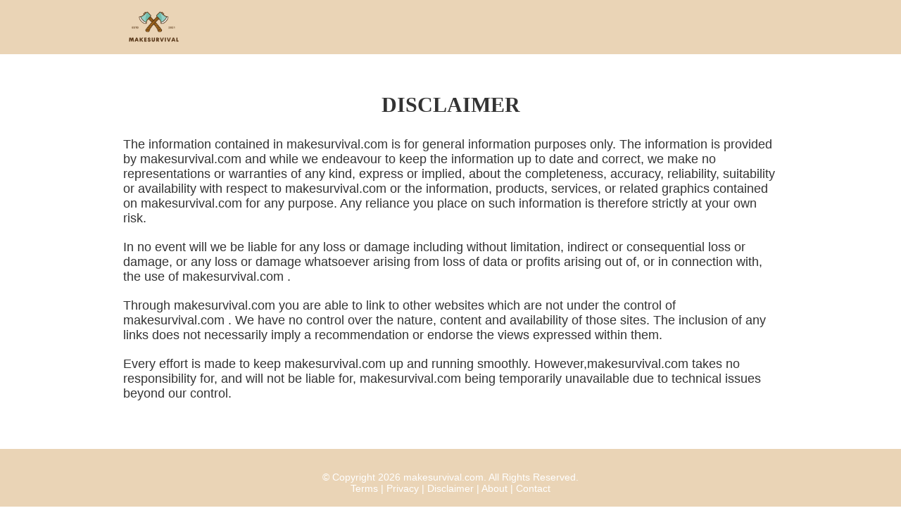

--- FILE ---
content_type: text/html; charset=UTF-8
request_url: https://makesurvival.com/pages/disclaimer/
body_size: 2319
content:
<!DOCTYPE html>
<html class="no-js" lang="en">
<head>
    <meta http-equiv="Content-Type" content="text/html; charset=UTF-8">
    <meta charset="utf-8">
    <meta http-equiv="X-UA-Compatible" content="IE=edge,chrome=1">

    <meta name="viewport" content="width=device-width, initial-scale=1">

    <meta property="og:image" content="https://cdn.dashnexpages.net/376a55e64b9bdfaa77c311d1bd5b45d2.png">

    <link href='https://fonts.googleapis.com/css?family=Open+Sans:400,400italic,700,700italic' rel='stylesheet' type='text/css'>
    <link href='https://fonts.googleapis.com/css?family=Open+Sans:400italic,700,700italic|Roboto+Slab:400,700' rel='stylesheet' type='text/css'>

        <link rel="apple-touch-icon" sizes="180x180" href="https://cdn.dashnexpages.net/1848ca37380783189a3a9d2118103d3d.png">
    <link rel="icon" type="image/png" href="https://cdn.dashnexpages.net/1848ca37380783189a3a9d2118103d3d.png">

    <link rel="stylesheet" href="https://maxcdn.bootstrapcdn.com/bootstrap/3.3.5/css/bootstrap.min.css">
    <link rel="stylesheet" href="https://cdn.dashnexpages.net/assets/2.39.2/page/vendors.css" />
    <!-- <link rel="stylesheet" href="https://maxcdn.bootstrapcdn.com/bootstrap/3.3.5/css/bootstrap-theme.min.css"> -->
    <link rel="stylesheet" href="https://cdn.dashnexpages.net/assets/2.39.2/public/default/landing-page/css/general.css" />
    <link rel="stylesheet" href="https://cdn.dashnexpages.net/assets/2.39.2/public/subdomain_pages.css" />

        <!-- Google tag (gtag.js) -->
<script async src="https://www.googletagmanager.com/gtag/js?id=G-SQ55YX40T0"></script>
<script>
  window.dataLayer = window.dataLayer || [];
  function gtag(){dataLayer.push(arguments);}
  gtag('js', new Date());

  gtag('config', 'G-SQ55YX40T0');
</script>
    <title>DISCLAIMER</title>

    </head>
<body class="bg-white" style="background: #ffffff;
        color: #333333;">
            <div class="consent-container" data-terms-url="/pages/terms/"></div>
        <div class="page-wrapp">
        <nav class="navbar navbar-default navbar-subdomains" style="background: #ead4b6;">
            <div class="container min-container">
                <div class="navbar-header">
                                                                <span class="navbar-brand navbar-brand-logo"><img src="https://cdn.dashnexpages.net/1805154ca5121c814f50670aa67f308d.png"></span>
                                    </div>
            </div>
        </nav>
        <div class="bg-wrap-mobile">
            <div class="container min-container">
                    <h2 style="text-align: center; margin: 30px 0;"><strong>DISCLAIMER</strong></h2>

    <div class="inner-subdomain">
        <p>The information contained in makesurvival.com  is for general information purposes only. The information is provided by makesurvival.com  and while we endeavour to keep the information up to date and correct, we make no representations or warranties of any kind, express or implied, about the completeness, accuracy, reliability, suitability or availability with respect to makesurvival.com  or the information, products, services, or related graphics contained on makesurvival.com  for any purpose. Any reliance you place on such information is therefore strictly at your own risk.</p>

<p>In no event will we be liable for any loss or damage including without limitation, indirect or consequential loss or damage, or any loss or damage whatsoever arising from loss of data or profits arising out of, or in connection with, the use of makesurvival.com .</p>

<p>Through makesurvival.com  you are able to link to other websites which are not under the control of makesurvival.com . We have no control over the nature, content and availability of those sites. The inclusion of any links does not necessarily imply a recommendation or endorse the views expressed within them.</p>

<p>Every effort is made to keep makesurvival.com  up and running smoothly. However,makesurvival.com  takes no responsibility for, and will not be liable for, makesurvival.com  being temporarily unavailable due to technical issues beyond our control.</p>

    </div>
            </div>
        </div>
    </div>

    <div class="footer-wrapper footer-wrapper-subdomain" style="background: #ead4b6; color: #ffffff;">
        <div class="container min-container" style="margin-top: 12px;">
            <div class="footer-subdomain">
                <div class="text-center">&copy; Copyright 2026 makesurvival.com. All Rights Reserved.  </div>
                <p class="text-center">
                                            <a href="https://makesurvival.com/pages/terms/" style="color: #ffffff;" target="_blank">Terms</a> |
                                            <a href="https://makesurvival.com/pages/privacy/" style="color: #ffffff;" target="_blank">Privacy</a> |
                                            <a href="https://makesurvival.com/pages/disclaimer/" style="color: #ffffff;" target="_blank">Disclaimer</a> |
                                            <a href="https://makesurvival.com/pages/about/" style="color: #ffffff;" target="_blank">About</a> |
                                            <a href="https://makesurvival.com/pages/contact/" style="color: #ffffff;" target="_blank">Contact</a> 
                                    </p>

                        <p class="text-center" style="                        ">
        Designed by
        <a href="https://dashnexpowertech.com/?makesurvival"
           style="                        ; color: #ffffff;" >
            DashNexPowerTech.com
        </a>
    </p>

            </div>
        </div>
    </div>

            
    <script type="text/javascript">
        function downloadJSAtOnload() {
            var jsFiles = [];
                        jsFiles.push("https://cdn.dashnexpages.net/assets/2.39.2/page/bundle.min.js");
                        for (var i = 0; i < jsFiles.length; i++) {
                var el = document.createElement("script");
                el.src = jsFiles[i];
                document.body.appendChild(el);
            }

            var cssFiles = [];
            
            var head = document.getElementsByTagName('head')[0];
            for (var j = 0; j < cssFiles.length; j++) {
                var link = document.createElement('link');
                link.rel = 'stylesheet';
                link.type = 'text/css';
                link.href = cssFiles[j];
                link.media = 'all';
                head.appendChild(link);
            }
        }

        if (window.addEventListener) {
            window.addEventListener("load", downloadJSAtOnload, false);
        }
        else if (window.attachEvent) {
            window.attachEvent("onload", downloadJSAtOnload);
        } else {
            window.onload = downloadJSAtOnload;
        }
    </script>


        

    <script defer src="https://static.cloudflareinsights.com/beacon.min.js/vcd15cbe7772f49c399c6a5babf22c1241717689176015" integrity="sha512-ZpsOmlRQV6y907TI0dKBHq9Md29nnaEIPlkf84rnaERnq6zvWvPUqr2ft8M1aS28oN72PdrCzSjY4U6VaAw1EQ==" data-cf-beacon='{"version":"2024.11.0","token":"df77b6d0151b4e60b7ac38fe9f7dc12d","r":1,"server_timing":{"name":{"cfCacheStatus":true,"cfEdge":true,"cfExtPri":true,"cfL4":true,"cfOrigin":true,"cfSpeedBrain":true},"location_startswith":null}}' crossorigin="anonymous"></script>
</body>
</html>


--- FILE ---
content_type: text/css
request_url: https://cdn.dashnexpages.net/assets/2.39.2/page/vendors.css
body_size: 3961
content:
.is-countdown{border:1px solid #ccc;background-color:#eee}.countdown-rtl{direction:rtl}.countdown-holding span{color:#888}.countdown-row{clear:both;width:100%;padding:0px 2px;text-align:center}.countdown-show1 .countdown-section{width:98%}.countdown-show2 .countdown-section{width:48%}.countdown-show3 .countdown-section{width:32.5%}.countdown-show4 .countdown-section{width:24.5%}.countdown-show5 .countdown-section{width:19.5%}.countdown-show6 .countdown-section{width:16.25%}.countdown-show7 .countdown-section{width:14%}.countdown-section{display:block;float:left;font-size:75%;text-align:center}.countdown-amount{font-size:200%}.countdown-period{display:block}.countdown-descr{display:block;width:100%}.pgp-timer{font:normal 20px "Helvetica Neue",Helvetica,Arial,sans-serif;height:100px}.pgp-timer.is-countdown{background:transparent;border:none;max-width:500px;color:#eee;margin:20px auto;display:block;clear:both;height:auto}.pgp-timer .countdown-amount{font-family:Rockwell,"Courier Bold",Courier,Georgia,Times,"Times New Roman",serif;display:inline-block;margin-bottom:3px}.pgp-timer .countdown-section{background-color:#333333;-webkit-border-radius:5px;-moz-border-radius:5px;-ms-border-radius:5px;-o-border-radius:5px;border-radius:5px;margin:2%;-webkit-box-sizing:border-box;-moz-box-sizing:border-box;box-sizing:border-box;padding:15px;width:20%;-webkit-box-shadow:0 1px 3px 0 rgba(50,50,50,0.5);-moz-box-shadow:0 1px 3px 0 rgba(50,50,50,0.5);box-shadow:0 1px 3px 0 rgba(50,50,50,0.5);display:inline-block !important;float:none !important;max-width:100px !important;width:100% !important}.pgp-timer.light .countdown-section{background-color:#fff;color:#444}.wrapper-timmer{margin-bottom:20px;line-height:20px}.wrapper-timmer .timmer{text-align:center;padding-top:0px;padding-bottom:0px}@media (max-width:767px){.wrapper-timmer .timmer{padding-top:0px;padding-bottom:0px}}.wrapper-timmer .h2{color:#ffffff;padding-bottom:44px;text-shadow:2px 1px 1px #000}@media (max-width:767px){.wrapper-timmer .h2{margin-top:10px;padding-bottom:10px;font-size:15px}}.wrapper-timmer .simply-countdown{display:table;font-family:'Arial',sans-serif}.wrapper-timmer .simply-countdown>.simply-section{display:-webkit-box;display:-moz-box;display:-webkit-flex;display:-ms-flexbox;display:flex;-webkit-box-pack:center;-moz-box-pack:center;-ms-flex-pack:center;-webkit-justify-content:center;justify-content:center;-webkit-box-align:center;-moz-box-align:center;-webkit-align-items:center;-ms-flex-align:center;align-items:center;float:left;margin:10px}.wrapper-timmer .simply-countdown{display:inline-block}.wrapper-timmer .simply-countdown .simply-section{display:inline-block;width:143px;height:143px;float:none}@media (max-width:991px){.wrapper-timmer .simply-countdown .simply-section{width:120px;height:120px}}@media (max-width:767px){.wrapper-timmer .simply-countdown .simply-section{width:88px;height:88px}}@media (max-width:479px){.wrapper-timmer .simply-countdown .simply-section{width:64px;height:64px;margin:3px}}.wrapper-timmer .simply-countdown .simply-section .simply-amount{font-size:64px;margin-top:52px;font-family:'Roboto Slab',serif;font-weight:600;text-align:center;display:block}@media (max-width:991px){.wrapper-timmer .simply-countdown .simply-section .simply-amount{margin-top:35px}}@media (max-width:767px){.wrapper-timmer .simply-countdown .simply-section .simply-amount{font-size:34px !important;margin-top:20px}}@media (max-width:479px){.wrapper-timmer .simply-countdown .simply-section .simply-amount{font-size:32px !important;margin-top:15px}}.wrapper-timmer .simply-countdown .simply-section .simply-word{font-family:'Open Sans',sans-serif;font-size:16px;font-weight:600;margin-top:24px;text-transform:uppercase;text-align:center;display:block}@media (max-width:767px){.wrapper-timmer .simply-countdown .simply-section .simply-word{font-size:14px !important;margin-top:5px}}@media (max-width:479px){.wrapper-timmer .simply-countdown .simply-section .simply-word{font-size:10px !important;margin-top:2px}}.wrapper-timmer .simply-countdown.simply-countdown-one .simply-section{border-radius:50%;-moz-border-radius:50%;-webkit-border-radius:50%;background:#fff;box-shadow:0 1px 3px rgba(0,0,0,0.12),0 1px 2px rgba(0,0,0,0.24);width:143px;height:143px}@media (max-width:991px){.wrapper-timmer .simply-countdown.simply-countdown-one .simply-section{width:120px;height:120px}}@media (max-width:767px){.wrapper-timmer .simply-countdown.simply-countdown-one .simply-section{width:88px;height:88px}}@media (max-width:479px){.wrapper-timmer .simply-countdown.simply-countdown-one .simply-section{width:64px;height:64px}}.wrapper-timmer .simply-countdown.simply-countdown-one .simply-section .simply-amount{color:#191919}.wrapper-timmer .simply-countdown.simply-countdown-one .simply-section .simply-word{color:#7f7f7f}.wrapper-timmer .simply-countdown.simply-countdown-one.circles .simply-section{background-color:transparent;border:4px solid #fff}.wrapper-timmer .simply-countdown.simply-countdown-three .simply-section{background:#fff;box-shadow:0 1px 3px rgba(0,0,0,0.12),0 1px 2px rgba(0,0,0,0.24);width:134px;height:134px}@media (max-width:991px){.wrapper-timmer .simply-countdown.simply-countdown-three .simply-section{width:110px;height:110px}}@media (max-width:767px){.wrapper-timmer .simply-countdown.simply-countdown-three .simply-section{width:80px;height:80px}}@media (max-width:479px){.wrapper-timmer .simply-countdown.simply-countdown-three .simply-section{width:64px;height:64px}}.wrapper-timmer .simply-countdown.simply-countdown-three .simply-section .simply-amount{color:#191919;margin-top:45px}@media (max-width:991px){.wrapper-timmer .simply-countdown.simply-countdown-three .simply-section .simply-amount{margin-top:32px}}@media (max-width:767px){.wrapper-timmer .simply-countdown.simply-countdown-three .simply-section .simply-amount{margin-top:25px}}@media (max-width:479px){.wrapper-timmer .simply-countdown.simply-countdown-three .simply-section .simply-amount{margin-top:15px}}.wrapper-timmer .simply-countdown.simply-countdown-three .simply-section .simply-word{color:#7f7f7f}.wrapper-timmer .simply-countdown.simply-countdown-four .simply-section{background:transparent;border:6px solid #ffffff;box-shadow:0 1px 3px rgba(0,0,0,0.12),0 1px 2px rgba(0,0,0,0.24);width:134px;height:134px}@media (max-width:991px){.wrapper-timmer .simply-countdown.simply-countdown-four .simply-section{width:110px;height:110px}}@media (max-width:767px){.wrapper-timmer .simply-countdown.simply-countdown-four .simply-section{width:80px;height:80px}}@media (max-width:479px){.wrapper-timmer .simply-countdown.simply-countdown-four .simply-section{width:64px;height:64px}}.wrapper-timmer .simply-countdown.simply-countdown-four .simply-section .simply-amount{color:#ffffff;margin-top:38px}@media (max-width:991px){.wrapper-timmer .simply-countdown.simply-countdown-four .simply-section .simply-amount{margin-top:25px}}@media (max-width:767px){.wrapper-timmer .simply-countdown.simply-countdown-four .simply-section .simply-amount{margin-top:17px}}@media (max-width:479px){.wrapper-timmer .simply-countdown.simply-countdown-four .simply-section .simply-amount{margin-top:10px}}.wrapper-timmer .simply-countdown.simply-countdown-four .simply-section .simply-word{color:#fcf5ac}.wrapper-timmer .simply-countdown.simply-countdown-five .simply-section{background:transparent;border-right:4px dotted #fcf5ac;margin:0;padding:10px 6px 10px 10px;width:154px;height:134px}@media (max-width:479px){.wrapper-timmer .simply-countdown.simply-countdown-five .simply-section{border-right-width:3px}}@media (max-width:991px){.wrapper-timmer .simply-countdown.simply-countdown-five .simply-section{width:120px;height:110px}}@media (max-width:767px){.wrapper-timmer .simply-countdown.simply-countdown-five .simply-section{width:88px;height:80px}}@media (max-width:479px){.wrapper-timmer .simply-countdown.simply-countdown-five .simply-section{width:70px;height:66px}}.wrapper-timmer .simply-countdown.simply-countdown-five .simply-section:last-child{border-right:none}.wrapper-timmer .simply-countdown.simply-countdown-five .simply-section .simply-amount{color:#ffffff;margin-top:35px}@media (max-width:991px){.wrapper-timmer .simply-countdown.simply-countdown-five .simply-section .simply-amount{margin-top:23px}}@media (max-width:767px){.wrapper-timmer .simply-countdown.simply-countdown-five .simply-section .simply-amount{margin-top:12px}}@media (max-width:479px){.wrapper-timmer .simply-countdown.simply-countdown-five .simply-section .simply-amount{margin-top:7px}}.wrapper-timmer .simply-countdown.simply-countdown-five .simply-section .simply-word{color:#fcf5ac}.wrapper-timmer .simply-countdown.simply-countdown-six{background-color:#ffffff}.wrapper-timmer .simply-countdown.simply-countdown-six .simply-section{background:transparent;margin:0px;padding:10px;position:relative}.wrapper-timmer .simply-countdown.simply-countdown-six .simply-section:nth-child(-n+3):after{content:':';display:block;position:absolute;top:50%;margin-top:-15px;left:97%;color:inherit;font-size:45px}@media (max-width:767px){.wrapper-timmer .simply-countdown.simply-countdown-six .simply-section:nth-child(-n+3):after{font-size:30px !important}}@media (max-width:479px){.wrapper-timmer .simply-countdown.simply-countdown-six .simply-section:nth-child(-n+3):after{font-size:24px !important}}.wrapper-timmer .simply-countdown.simply-countdown-six .simply-section:last-child{border-right:none}.wrapper-timmer .simply-countdown.simply-countdown-six .simply-section .simply-amount{color:#000000}@media (max-width:767px){.wrapper-timmer .simply-countdown.simply-countdown-six .simply-section .simply-amount{margin-top:20px}}@media (max-width:479px){.wrapper-timmer .simply-countdown.simply-countdown-six .simply-section .simply-amount{margin-top:8px}}.wrapper-timmer .simply-countdown.simply-countdown-six .simply-section .simply-word{color:#7f7f7f}.wrapper-timmer .time-circles{width:680px;margin:0 auto;padding:0px;box-sizing:border-box;background:transparent}@media (max-width:961px){.wrapper-timmer .time-circles{width:570px}}@media (max-width:767px){.wrapper-timmer .time-circles{width:420px}}@media (max-width:479px){.wrapper-timmer .time-circles{width:300px}}.wrapper-timmer .time-circles .time_circles{position:relative;width:100%;height:100%}.wrapper-timmer .time-circles .time_circles div{position:absolute;text-align:center}.wrapper-timmer .time-circles .time_circles div span{display:block;text-align:center;margin-top:-70px;font-weight:600;font-family:'Roboto Slab',serif;color:#ffffff}@media (max-width:961px){.wrapper-timmer .time-circles .time_circles div span{margin-top:-60px}}@media (max-width:767px){.wrapper-timmer .time-circles .time_circles div span{font-size:34px !important;margin-top:-42px}}@media (max-width:479px){.wrapper-timmer .time-circles .time_circles div span{font-size:32px !important;margin-top:-35px}}.wrapper-timmer .time-circles .time_circles div h4{margin-top:55px;padding:0px;text-align:center;text-transform:uppercase;font-family:'Open Sans',sans-serif;font-weight:500;font-size:16px !important;color:#ffffff}@media (max-width:961px){.wrapper-timmer .time-circles .time_circles div h4{margin-top:45px}}@media (max-width:767px){.wrapper-timmer .time-circles .time_circles div h4{margin-top:25px;font-size:14px !important}}@media (max-width:479px){.wrapper-timmer .time-circles .time_circles div h4{margin-top:20px;font-size:10px !important}}.wrapper-timmer .flip-clock-wrapper *{-webkit-box-sizing:border-box;-moz-box-sizing:border-box;-ms-box-sizing:border-box;-o-box-sizing:border-box;box-sizing:border-box;-webkit-backface-visibility:hidden;-moz-backface-visibility:hidden;-ms-backface-visibility:hidden;-o-backface-visibility:hidden;backface-visibility:hidden}.wrapper-timmer .flip-clock-wrapper{text-align:center;position:relative;padding:50px;display:table;margin:0 auto !important}@media (max-width:767px){.wrapper-timmer .flip-clock-wrapper{padding:30px 10px}}.wrapper-timmer .flip-clock-wrapper.clock-bg{background:#0d0d0d}.wrapper-timmer .flip-clock-wrapper.clearfix{*zoom:1}.wrapper-timmer .flip-clock-wrapper.clearfix:before{content:" ";display:table}.wrapper-timmer .flip-clock-wrapper.clearfix:after{content:" ";display:table;clear:both}.wrapper-timmer .flip-clock-wrapper a{cursor:pointer;text-decoration:none;color:#ccc;text-align:center}.wrapper-timmer .flip-clock-wrapper a:hover{color:#fff}.wrapper-timmer .flip-clock-wrapper ul{list-style:none;position:relative;float:left;margin:5px;width:52px;height:90px;font-size:80px;font-weight:bold;line-height:87px;border-radius:6px}@media (max-width:991px){.wrapper-timmer .flip-clock-wrapper ul{height:70px;line-height:70px;width:48px}}@media (max-width:767px){.wrapper-timmer .flip-clock-wrapper ul{margin:2px;width:35px;height:50px;line-height:50px}}@media (max-width:479px){.wrapper-timmer .flip-clock-wrapper ul{width:24px;padding:0px}}.wrapper-timmer .flip-clock-wrapper ul li{z-index:1;position:absolute;left:0;top:0;width:100%;height:100%;line-height:87px;text-decoration:none !important;padding:0px}@media (max-width:991px){.wrapper-timmer .flip-clock-wrapper ul li{line-height:70px}}@media (max-width:767px){.wrapper-timmer .flip-clock-wrapper ul li{line-height:45px}}.wrapper-timmer .flip-clock-wrapper ul li:first-child{z-index:2}.wrapper-timmer .flip-clock-wrapper ul li a{display:block;height:100%;-webkit-perspective:200px;-moz-perspective:200px;perspective:200px;margin:0 !important;overflow:visible !important;cursor:default !important}.wrapper-timmer .flip-clock-wrapper ul li a div{z-index:1;position:absolute;left:0;width:100%;height:50%;font-size:80px;overflow:hidden;outline:1px solid transparent}.wrapper-timmer .flip-clock-wrapper ul li a div.up{-webkit-transform-origin:50% 100%;-moz-transform-origin:50% 100%;-ms-transform-origin:50% 100%;-o-transform-origin:50% 100%;transform-origin:50% 100%;top:0}.wrapper-timmer .flip-clock-wrapper ul li a div.up div.inn{top:0}@media (max-width:991px){.wrapper-timmer .flip-clock-wrapper ul li a div.up div.inn,.wrapper-timmer .flip-clock-wrapper ul li a div.down div.inn{font-size:35px}}@media (max-width:767px){.wrapper-timmer .flip-clock-wrapper ul li a div.up div.inn,.wrapper-timmer .flip-clock-wrapper ul li a div.down div.inn{font-size:30px}}.wrapper-timmer .flip-clock-wrapper ul li a div.up:after{content:"";position:absolute;top:44px;left:0;z-index:5;width:100%;height:3px;background-color:#000;background-color:rgba(0,0,0,0.4)}@media (max-width:991px){.wrapper-timmer .flip-clock-wrapper ul li a div.up:after{top:50px}}@media (max-width:767px){.wrapper-timmer .flip-clock-wrapper ul li a div.up:after{top:24px}}.wrapper-timmer .flip-clock-wrapper ul li a div.down{-webkit-transform-origin:50% 0;-moz-transform-origin:50% 0;-ms-transform-origin:50% 0;-o-transform-origin:50% 0;transform-origin:50% 0;bottom:0;border-bottom-left-radius:6px;border-bottom-right-radius:6px}.wrapper-timmer .flip-clock-wrapper ul li a div.down div.inn{bottom:0}.wrapper-timmer .flip-clock-wrapper ul li a div .shadow{position:absolute;width:100%;height:100%;z-index:2}.wrapper-timmer .flip-clock-wrapper ul li a div div.inn{position:absolute;left:0;z-index:1;width:100%;height:200%;color:#ccc;text-shadow:0 1px 2px #000;text-align:center;background-color:#333;border-radius:6px;font-size:70px}.wrapper-timmer .flip-clock-wrapper ul.play li.flip-clock-before{z-index:3}.wrapper-timmer .flip-clock-wrapper ul.play li.flip-clock-active{-webkit-animation:asd .5s .5s linear both;-moz-animation:asd .5s .5s linear both;animation:asd .5s .5s linear both;z-index:5}.wrapper-timmer .flip-clock-divider{float:left;display:inline-block;position:relative;width:20px;height:100px}@media (max-width:991px){.wrapper-timmer .flip-clock-divider{height:65px}}@media (max-width:767px){.wrapper-timmer .flip-clock-divider{width:10px;height:50px}}.wrapper-timmer .flip-clock-divider:first-child{width:0}.wrapper-timmer .flip-clock-dot{display:block;background:#cccccc;width:10px;height:10px;position:absolute;border-radius:50%;box-shadow:0 0 5px rgba(0,0,0,0.5);left:5px}@media (max-width:991px){.wrapper-timmer .flip-clock-dot{height:12px;width:12px;left:7px}}@media (max-width:767px){.wrapper-timmer .flip-clock-dot{height:6px;width:6px;left:2px}}.wrapper-timmer .flip-clock-dot.top{top:30px}@media (max-width:991px){.wrapper-timmer .flip-clock-dot.top{top:24px}}@media (max-width:767px){.wrapper-timmer .flip-clock-dot.top{top:17px}}.wrapper-timmer .flip-clock-dot.bottom{bottom:30px}@media (max-width:991px){.wrapper-timmer .flip-clock-dot.bottom{bottom:8px}}@media (max-width:767px){.wrapper-timmer .flip-clock-dot.bottom{bottom:8px}}.wrapper-timmer .flip-clock-divider .flip-clock-label{position:absolute;top:-1.5em;right:-100px;text-shadow:none;font-size:24px;color:#cccccc}@media (max-width:991px){.wrapper-timmer .flip-clock-divider .flip-clock-label{font-size:20px}}@media (max-width:767px){.wrapper-timmer .flip-clock-divider .flip-clock-label{font-size:16px;right:-60px}}@media (max-width:479px){.wrapper-timmer .flip-clock-divider .flip-clock-label{font-size:11px;right:-40px}}@media (max-width:991px){.wrapper-timmer .flip-clock-divider.hours .flip-clock-label{right:-66px}}@media (max-width:479px){.wrapper-timmer .flip-clock-divider.hours .flip-clock-label{right:-42px}}.wrapper-timmer .flip-clock-divider.minutes .flip-clock-label{right:-114px}@media (max-width:991px){.wrapper-timmer .flip-clock-divider.minutes .flip-clock-label{right:-78px}}@media (max-width:767px){.wrapper-timmer .flip-clock-divider.minutes .flip-clock-label{bottom:8px}}@media (max-width:479px){.wrapper-timmer .flip-clock-divider.minutes .flip-clock-label{right:-47px}}.wrapper-timmer .flip-clock-divider.seconds .flip-clock-label{right:-114px}@media (max-width:991px){.wrapper-timmer .flip-clock-divider.seconds .flip-clock-label{right:-78px}}@media (max-width:767px){.wrapper-timmer .flip-clock-divider.seconds .flip-clock-label{bottom:8px}}@media (max-width:479px){.wrapper-timmer .flip-clock-divider.seconds .flip-clock-label{right:-47px}}@-webkit-keyframes asd{0%{z-index:2}20%{z-index:4}100%{z-index:4}}@-moz-keyframes asd{0%{z-index:2}20%{z-index:4}100%{z-index:4}}@-o-keyframes asd{0%{z-index:2}20%{z-index:4}100%{z-index:4}}@keyframes asd{0%{z-index:2}20%{z-index:4}100%{z-index:4}}.wrapper-timmer .flip-clock-wrapper ul.play li.flip-clock-active .down{z-index:2;-webkit-animation:turn .5s .5s linear both;-moz-animation:turn .5s .5s linear both;animation:turn .5s .5s linear both}@-webkit-keyframes turn{0%{-webkit-transform:rotateX(90deg)}100%{-webkit-transform:rotateX(0deg)}}@-moz-keyframes turn{0%{-moz-transform:rotateX(90deg)}100%{-moz-transform:rotateX(0deg)}}@-o-keyframes turn{0%{-o-transform:rotateX(90deg)}100%{-o-transform:rotateX(0deg)}}@keyframes turn{0%{transform:rotateX(90deg)}100%{transform:rotateX(0deg)}}.wrapper-timmer .flip-clock-wrapper ul.play li.flip-clock-before .up{z-index:2;-webkit-animation:turn2 .5s linear both;-moz-animation:turn2 .5s linear both;animation:turn2 .5s linear both}@-webkit-keyframes turn2{0%{-webkit-transform:rotateX(0deg)}100%{-webkit-transform:rotateX(-90deg)}}@-moz-keyframes turn2{0%{-moz-transform:rotateX(0deg)}100%{-moz-transform:rotateX(-90deg)}}@-o-keyframes turn2{0%{-o-transform:rotateX(0deg)}100%{-o-transform:rotateX(-90deg)}}@keyframes turn2{0%{transform:rotateX(0deg)}100%{transform:rotateX(-90deg)}}.wrapper-timmer .flip-clock-wrapper ul li.flip-clock-active{z-index:3}.wrapper-timmer .flip-clock-wrapper ul.play li.flip-clock-before .up .shadow{background:-moz-linear-gradient(top, rgba(0,0,0,0.1) 0%, black 100%);background:-webkit-gradient(linear, left top, left bottom, color-stop(0%, rgba(0,0,0,0.1)), color-stop(100%, black));background:linear,top,rgba(0,0,0,0.1) 0%,black 100%;background:-o-linear-gradient(top, rgba(0,0,0,0.1) 0%, black 100%);background:-ms-linear-gradient(top, rgba(0,0,0,0.1) 0%, black 100%);background:linear,to bottom,rgba(0,0,0,0.1) 0%,black 100%;-webkit-animation:show .5s linear both;-moz-animation:show .5s linear both;animation:show .5s linear both}.wrapper-timmer .flip-clock-wrapper ul.play li.flip-clock-active .up .shadow{background:-moz-linear-gradient(top, rgba(0,0,0,0.1) 0%, black 100%);background:-webkit-gradient(linear, left top, left bottom, color-stop(0%, rgba(0,0,0,0.1)), color-stop(100%, black));background:linear,top,rgba(0,0,0,0.1) 0%,black 100%;background:-o-linear-gradient(top, rgba(0,0,0,0.1) 0%, black 100%);background:-ms-linear-gradient(top, rgba(0,0,0,0.1) 0%, black 100%);background:linear,to bottom,rgba(0,0,0,0.1) 0%,black 100%;-webkit-animation:hide .5s .3s linear both;-moz-animation:hide .5s .3s linear both;animation:hide .5s .3s linear both}.wrapper-timmer .flip-clock-wrapper ul.play li.flip-clock-before .down .shadow{background:-moz-linear-gradient(top, black 0%, rgba(0,0,0,0.1) 100%);background:-webkit-gradient(linear, left top, left bottom, color-stop(0%, black), color-stop(100%, rgba(0,0,0,0.1)));background:linear,top,black 0%,rgba(0,0,0,0.1) 100%;background:-o-linear-gradient(top, black 0%, rgba(0,0,0,0.1) 100%);background:-ms-linear-gradient(top, black 0%, rgba(0,0,0,0.1) 100%);background:linear,to bottom,black 0%,rgba(0,0,0,0.1) 100%;-webkit-animation:show .5s linear both;-moz-animation:show .5s linear both;animation:show .5s linear both}.wrapper-timmer .flip-clock-wrapper ul.play li.flip-clock-active .down .shadow{background:-moz-linear-gradient(top, black 0%, rgba(0,0,0,0.1) 100%);background:-webkit-gradient(linear, left top, left bottom, color-stop(0%, black), color-stop(100%, rgba(0,0,0,0.1)));background:linear,top,black 0%,rgba(0,0,0,0.1) 100%;background:-o-linear-gradient(top, black 0%, rgba(0,0,0,0.1) 100%);background:-ms-linear-gradient(top, black 0%, rgba(0,0,0,0.1) 100%);background:linear,to bottom,black 0%,rgba(0,0,0,0.1) 100%;-webkit-animation:hide .5s .3s linear both;-moz-animation:hide .5s .3s linear both;animation:hide .5s .2s linear both}@-webkit-keyframes show{0%{opacity:0}100%{opacity:1}}@-moz-keyframes show{0%{opacity:0}100%{opacity:1}}@-o-keyframes show{0%{opacity:0}100%{opacity:1}}@keyframes show{0%{opacity:0}100%{opacity:1}}@-webkit-keyframes hide{0%{opacity:1}100%{opacity:0}}@-moz-keyframes hide{0%{opacity:1}100%{opacity:0}}@-o-keyframes hide{0%{opacity:1}100%{opacity:0}}@keyframes hide{0%{opacity:1}100%{opacity:0}}@media (max-width:767px){.wrapper-timmer .flip-clock-wrapper ul li a div div.inn{font-size:30px !important}}.cc-window{opacity:1;transition:opacity 1s ease}.cc-window.cc-invisible{opacity:0}.cc-animate.cc-revoke{transition:transform 1s ease}.cc-animate.cc-revoke.cc-top{transform:translateY(-2em)}.cc-animate.cc-revoke.cc-bottom{transform:translateY(2em)}.cc-animate.cc-revoke.cc-active.cc-bottom,.cc-animate.cc-revoke.cc-active.cc-top,.cc-revoke:hover{transform:translateY(0)}.cc-grower{max-height:0;overflow:hidden;transition:max-height 1s}.cc-link,.cc-revoke:hover{text-decoration:underline}.cc-revoke,.cc-window{position:fixed;overflow:hidden;box-sizing:border-box;font-family:Helvetica,Calibri,Arial,sans-serif;font-size:16px;line-height:1.5em;display:-ms-flexbox;display:flex;-ms-flex-wrap:nowrap;flex-wrap:nowrap;z-index:9999}.cc-window.cc-static{position:static}.cc-window.cc-floating{padding:2em;max-width:24em;-ms-flex-direction:column;flex-direction:column}.cc-window.cc-banner{padding:1em 1.8em;width:100%;-ms-flex-direction:row;flex-direction:row}.cc-revoke{padding:.5em}.cc-header{font-size:18px;font-weight:700}.cc-btn,.cc-close,.cc-link,.cc-revoke{cursor:pointer}.cc-link{opacity:.8;display:inline-block;padding:.2em}.cc-link:hover{opacity:1}.cc-link:active,.cc-link:visited{color:initial}.cc-btn{display:block;padding:.4em .8em;font-size:.9em;font-weight:700;border-width:2px;border-style:solid;text-align:center;white-space:nowrap}.cc-banner .cc-btn:last-child{min-width:140px}.cc-highlight .cc-btn:first-child{background-color:transparent;border-color:transparent}.cc-highlight .cc-btn:first-child:focus,.cc-highlight .cc-btn:first-child:hover{background-color:transparent;text-decoration:underline}.cc-close{display:block;position:absolute;top:.5em;right:.5em;font-size:1.6em;opacity:.9;line-height:.75}.cc-close:focus,.cc-close:hover{opacity:1}.cc-revoke.cc-top{top:0;left:3em;border-bottom-left-radius:.5em;border-bottom-right-radius:.5em}.cc-revoke.cc-bottom{bottom:0;left:3em;border-top-left-radius:.5em;border-top-right-radius:.5em}.cc-revoke.cc-left{left:3em;right:unset}.cc-revoke.cc-right{right:3em;left:unset}.cc-top{top:1em}.cc-left{left:1em}.cc-right{right:1em}.cc-bottom{bottom:1em}.cc-floating>.cc-link{margin-bottom:1em}.cc-floating .cc-message{display:block;margin-bottom:1em}.cc-window.cc-floating .cc-compliance{-ms-flex:1 0 auto;flex:1 0 auto}.cc-window.cc-banner{-ms-flex-align:center;align-items:center}.cc-banner.cc-top{left:0;right:0;top:0}.cc-banner.cc-bottom{left:0;right:0;bottom:0}.cc-banner .cc-message{-ms-flex:1;flex:1}.cc-compliance{display:-ms-flexbox;display:flex;-ms-flex-align:center;align-items:center;-ms-flex-line-pack:justify;align-content:space-between}.cc-compliance>.cc-btn{-ms-flex:1;flex:1}.cc-btn+.cc-btn{margin-left:.5em}@media print{.cc-revoke,.cc-window{display:none}}@media screen and (max-width:900px){.cc-btn{white-space:normal}}@media screen and (max-width:414px) and (orientation:portrait),screen and (max-width:736px) and (orientation:landscape){.cc-window.cc-top{top:0}.cc-window.cc-bottom{bottom:0}.cc-window.cc-banner,.cc-window.cc-left,.cc-window.cc-right{left:0;right:0}.cc-window.cc-banner{-ms-flex-direction:column;flex-direction:column}.cc-window.cc-banner .cc-compliance{-ms-flex:1;flex:1}.cc-window.cc-floating{max-width:none}.cc-window .cc-message{margin-bottom:1em}.cc-window.cc-banner{-ms-flex-align:unset;align-items:unset}}.cc-floating.cc-theme-classic{padding:1.2em;border-radius:5px}.cc-floating.cc-type-info.cc-theme-classic .cc-compliance{text-align:center;display:inline;-ms-flex:none;flex:none}.cc-theme-classic .cc-btn{border-radius:5px}.cc-theme-classic .cc-btn:last-child{min-width:140px}.cc-floating.cc-type-info.cc-theme-classic .cc-btn{display:inline-block}.cc-theme-edgeless.cc-window{padding:0}.cc-floating.cc-theme-edgeless .cc-message{margin:2em 2em 1.5em}.cc-banner.cc-theme-edgeless .cc-btn{margin:0;padding:.8em 1.8em;height:100%}.cc-banner.cc-theme-edgeless .cc-message{margin-left:1em}.cc-floating.cc-theme-edgeless .cc-btn+.cc-btn{margin-left:0}

--- FILE ---
content_type: text/css
request_url: https://cdn.dashnexpages.net/assets/2.39.2/public/default/landing-page/css/general.css
body_size: 2126
content:
html{font-size:16px}body{font:16px 'Helvetica',sans-serif;background-color:#fff;background-position:top center;background-repeat:no-repeat;background-size:cover;-moz-background-size:cover;-webkit-background-size:cover;background-attachment:fixed}.editor img,.extra-content img,.ty-page img{max-width:100%;height:auto}.editor iframe,.extra-content iframe,.ty-page iframe{max-width:100%}.container.small-container{width:860px}h1,h2,h3{font-family:'Montserrat',serif}p{margin:0px 0px 20px}hr{border:solid 1px #D8D8D8}.navbar{margin-bottom:0;padding-top:13px;padding-bottom:10px;border:none}.navbar-default{border-radius:0}.logo img{max-width:200px;width:100%}.nav-list-style{padding:0}.headline{width:100%;font-size:2.6em;max-width:880px}.headline2{color:#D0F6FF;font-size:1.7em}.cover-text{text-align:center}.responsive-video{position:relative;padding-bottom:56.25%;height:0;overflow:hidden}.responsive-video iframe,.responsive-video object,.responsive-video embed{position:absolute;top:0;left:0;width:100%;height:100%}ul,ol{padding:2%}ul li,ol li{padding-bottom:2%}.embed-responsive{max-width:680px}.background{background-repeat:no-repeat;background-position:50% 50%;background-position:50% 50%\9 !important}html,body{height:100%}.fullscreen,.content-a{width:100%;min-height:100%}.not-fullscreen,.not-fullscreen .content-a,.fullscreen.not-overflow,.fullscreen.not-overflow .content-a{height:100%;overflow:hidden}.content-a{display:table}.content-b{display:table-cell;position:relative;vertical-align:middle;text-align:center}section{background:#9ed100}.not-fullscreen{height:auto}footer{font-size:14px;padding:15px 0 15px 0;margin-top:40px}.black-text .footer-wrapper,.black-text .footer-wrapper a{color:#333}.red-cross li{background:transparent;padding-left:0}.btn-buy{word-break:break-all;font-weight:400;font-size:1.4em;color:#fff;padding:2% 4%;display:block;max-width:740px;width:100%;border-radius:5px;border-color:transparent !important}.btn-buy:hover{text-decoration:none;color:#FFF300}.btn-buy2{background:none repeat scroll 0% 0% #1B83DB;border:solid 2px #FFF;font-weight:400;font-size:1.4em;color:#fff;padding:2% 4%;display:block;max-width:740px;width:100%;border-radius:5px}.btn-buy2:hover{text-decoration:none;color:#FFF300}.testimonials{background:#C0FCF0;width:90%;margin:auto;padding:2%;text-shadow:2px 2px 2px #A1A1A1;color:#262626;margin-bottom:15px;border-radius:7px;border:solid 4px #fff;box-shadow:0 0 10px #242424}.testimonial-author{text-align:right}.img-shadow{box-shadow:#B9B4B4 0 0 10px;border:solid 8px #F3F3F3;margin-bottom:15px}.img-shadow2{box-shadow:#000 0 0 10px;border:solid 8px #F3F3F3;margin-bottom:15px}.responsive-video-container{max-width:680px;margin:auto;width:100%;height:auto;background:#000;position:relative;overflow:hidden;border:solid 8px #fff;box-shadow:#000 0 0 10px;margin-bottom:15px;margin-top:15px}.btn-big{padding:15px;font-size:1.5em}.pre-timer{font-size:1.3em;color:#FC4545}input{display:inline-block}.timer-container{background:rgba(255,255,255,0.8);display:block;max-width:740px;width:100%;margin:25px auto;padding:25px;margin-bottom:15px;border-radius:5px}#fade{display:none;position:fixed;top:0%;left:0%;width:100%;height:100%;background-color:black;z-index:1001;-moz-opacity:.8;opacity:.8;filter:alpha(opacity=80)}#light{display:none;position:absolute;left:50%;max-width:640px;width:100%;margin-left:-320px;border:2px solid #FFF;background:#fff;z-index:1002;overflow:visible;box-shadow:#000 0 0 20px;border-radius:8px;top:10%}.submit-btn{font-size:22px}.callout-img{position:absolute;margin-top:-50px;margin-left:-50px}.navbar-default .navbar-nav>li>a{color:#fff}.navbar-default .navbar-nav>li>a:hover{color:#DDE291}.navbar-default .navbar-brand.navbar-brand-logo{padding:0 15px}.navbar-default .navbar-brand.navbar-brand-logo img{max-height:100%;max-width:250px}@media screen and (max-width:640px){.navbar-brand{display:inline-block;float:none}.navbar-brand img{text-align:center;margin:auto}#light{margin:auto !important;left:5%;max-width:768px !important;width:90% !important;top:5%;position:absolute}.headline{font-size:1.8em}.headline2{font-size:1.5em}.footer-wrapper,.footer-wrapper a{color:#333}}@media screen and (max-width:420px){.btn-buy{font-size:.8em}.submit-btn{font-size:16px}}.close-window{position:absolute;top:0;right:0;font-size:20px;color:#56565F;width:24px;height:24px;cursor:pointer;z-index:100004}.close-window:before{content:'\d7';position:absolute}input[type="submit"]{margin-bottom:15px;margin:auto;width:90%;padding-top:20px;padding-bottom:20px;cursor:pointer;border-radius:5px;border:solid 1px #CCC;color:#FFF;font-weight:bold;background:#ffb200;background:-moz-linear-gradient(top, #ffb200 0%, #e54004 100%);background:-webkit-gradient(linear, left top, left bottom, color-stop(0%, #ffb200), color-stop(100%, #e54004));background:-webkit-linear-gradient(top, #ffb200 0%, #e54004 100%);background:-o-linear-gradient(top, #ffb200 0%, #e54004 100%);background:-ms-linear-gradient(top, #ffb200 0%, #e54004 100%);background:linear-gradient(to bottom, #ffb200 0%, #e54004 100%)}.ty-container,.container-with-bg{margin-top:50px;padding-top:10px;background:#fff;border-radius:10px}.container-with-bg{padding:30px 20px;width:auto}.container-with-bg h1{margin-top:0}.extra-content{margin-top:20px}.extra-content img{max-width:100%}@media screen and (max-width:768px){.ty-container{width:calc(100% - 48px);margin:0 24px}}@media screen and (max-width:425px){.ty-container{width:calc(100% - 30px);margin:0 15px}}@media (max-width:479px){.navbar.navbar-default{padding-bottom:0}}.content-responsive img{max-width:100%;height:auto}@media (max-width:767px){.headline{font-size:28px !important}}@media (max-width:639px){.headline{font-size:24px !important}}@media (max-width:479px){.headline{font-size:20px !important}}@media (max-width:767px){.headline2,.cover-text{font-size:22px !important}}@media (max-width:639px){.headline2,.cover-text{font-size:20px !important}}@media (max-width:479px){.headline2,.cover-text{font-size:18px !important}}@media (max-width:767px){.btn-buy{white-space:normal}}@media (max-width:479px){.btn-buy{font-size:20px !important}}@media (max-width:479px){.footer-wrapper a,.footer-wrapper p{font-size:13px}}.cc-revoke,.cc-window{font-size:13px !important}.cc-animate.cc-revoke.cc-bottom{-webkit-transform:translateY(0);-ms-transform:translateY(0);transform:translateY(0)}@media screen and (max-width:768px){#btn-buy-wrapper.sticky{position:fixed;bottom:15px;width:calc(100% - 30px);left:15px}#btn-buy-padding{display:none}#btn-buy-wrapper.sticky+#btn-buy-padding{display:block}.container-with-bg #btn-buy-wrapper.sticky{position:fixed;bottom:15px;width:calc(100% - 70px);left:35px}}.flash-alert{position:absolute;top:25px;right:25px;z-index:1000;box-shadow:0 5px 15px rgba(0,0,0,0.25)}.form-control{border-radius:2px}.progress-bar-success{background:repeating-linear-gradient(-45deg, #00e2cd, #00e2cd 10px, #00d9c0 10px, #00d9c0 20px)}.content-after-cover{margin-top:15px}img.fr-rounded{border-radius:10px;background-clip:padding-box}img.fr-bordered{border:5px solid #ccc}img.fr-shadow{box-shadow:#ccc 10px 10px 5px 0}.fr-video{display:block;overflow:hidden !important;padding-bottom:56.25% !important;position:relative !important;height:0 !important}.fr-video iframe{left:0 !important;top:0 !important;height:100% !important;width:100% !important;position:absolute !important}body .fr-text-gray{color:#aaa !important}body .fr-text-bordered{border-top:1px solid #222;border-bottom:1px solid #222;padding:10px 0}body .fr-text-spaced{letter-spacing:1px}body .fr-text-uppercase{text-transform:uppercase}

--- FILE ---
content_type: text/css
request_url: https://cdn.dashnexpages.net/assets/2.39.2/public/subdomain_pages.css
body_size: 717
content:
.navbar-default.navbar-subdomains{display:block;min-height:77px;overflow:auto;background:#EAEAEA;margin-bottom:25px}.min-container{max-width:960px}@media (max-width:991px){.min-container{max-width:none}}.inner-subdomain h2{font-size:27px;font-weight:600}.inner-subdomain p{font-size:18px}.footer-wrapper-subdomain{font-size:14px;padding:20px;background:#2E2E2D;color:#fff}@media (max-width:479px){.footer-wrapper-subdomain{font-size:12px;padding:20px 5px}}.footer-wrapper-subdomain .footer-subdomain a{color:#fff}@media (max-width:479px){.footer-wrapper-subdomain .footer-subdomain a{font-size:12px}}.footer-wrapper-subdomain .footer-subdomain a:hover{color:#fff;text-decoration:none}.page-wrapp{min-height:100%;margin-bottom:-82px}.page-wrapp:after{content:"";display:block}.footer-wrapper-subdomain,.page-wrapp:after{min-height:82px}.bg-white{background:#ffffff}

--- FILE ---
content_type: text/javascript
request_url: https://cdn.dashnexpages.net/assets/2.39.2/page/bundle.min.js
body_size: 90937
content:
if(function(t,e){"object"==typeof module&&"object"==typeof module.exports?module.exports=t.document?e(t,!0):function(t){if(!t.document)throw new Error("jQuery requires a window with a document");return e(t)}:e(t)}("undefined"!=typeof window?window:this,function(p,t){var d=[],u=d.slice,m=d.concat,a=d.push,o=d.indexOf,n={},e=n.toString,g=n.hasOwnProperty,y={},i="1.11.3",x=function(t,e){return new x.fn.init(t,e)},s=/^[\s\uFEFF\xA0]+|[\s\uFEFF\xA0]+$/g,r=/^-ms-/,l=/-([\da-z])/gi,c=function(t,e){return e.toUpperCase()};function h(t){var e="length"in t&&t.length,n=x.type(t);return"function"!==n&&!x.isWindow(t)&&(!(1!==t.nodeType||!e)||("array"===n||0===e||"number"==typeof e&&0<e&&e-1 in t))}x.fn=x.prototype={jquery:i,constructor:x,selector:"",length:0,toArray:function(){return u.call(this)},get:function(t){return null!=t?t<0?this[t+this.length]:this[t]:u.call(this)},pushStack:function(t){var e=x.merge(this.constructor(),t);return e.prevObject=this,e.context=this.context,e},each:function(t,e){return x.each(this,t,e)},map:function(n){return this.pushStack(x.map(this,function(t,e){return n.call(t,e,t)}))},slice:function(){return this.pushStack(u.apply(this,arguments))},first:function(){return this.eq(0)},last:function(){return this.eq(-1)},eq:function(t){var e=this.length,n=+t+(t<0?e:0);return this.pushStack(0<=n&&n<e?[this[n]]:[])},end:function(){return this.prevObject||this.constructor(null)},push:a,sort:d.sort,splice:d.splice},x.extend=x.fn.extend=function(){var t,e,n,i,o,s,r=arguments[0]||{},a=1,l=arguments.length,c=!1;for("boolean"==typeof r&&(c=r,r=arguments[a]||{},a++),"object"==typeof r||x.isFunction(r)||(r={}),a===l&&(r=this,a--);a<l;a++)if(null!=(o=arguments[a]))for(i in o)t=r[i],r!==(n=o[i])&&(c&&n&&(x.isPlainObject(n)||(e=x.isArray(n)))?(e?(e=!1,s=t&&x.isArray(t)?t:[]):s=t&&x.isPlainObject(t)?t:{},r[i]=x.extend(c,s,n)):void 0!==n&&(r[i]=n));return r},x.extend({expando:"jQuery"+(i+Math.random()).replace(/\D/g,""),isReady:!0,error:function(t){throw new Error(t)},noop:function(){},isFunction:function(t){return"function"===x.type(t)},isArray:Array.isArray||function(t){return"array"===x.type(t)},isWindow:function(t){return null!=t&&t==t.window},isNumeric:function(t){return!x.isArray(t)&&0<=t-parseFloat(t)+1},isEmptyObject:function(t){var e;for(e in t)return!1;return!0},isPlainObject:function(t){var e;if(!t||"object"!==x.type(t)||t.nodeType||x.isWindow(t))return!1;try{if(t.constructor&&!g.call(t,"constructor")&&!g.call(t.constructor.prototype,"isPrototypeOf"))return!1}catch(t){return!1}if(y.ownLast)for(e in t)return g.call(t,e);for(e in t);return void 0===e||g.call(t,e)},type:function(t){return null==t?t+"":"object"==typeof t||"function"==typeof t?n[e.call(t)]||"object":typeof t},globalEval:function(t){t&&x.trim(t)&&(p.execScript||function(t){p.eval.call(p,t)})(t)},camelCase:function(t){return t.replace(r,"ms-").replace(l,c)},nodeName:function(t,e){return t.nodeName&&t.nodeName.toLowerCase()===e.toLowerCase()},each:function(t,e,n){var i=0,o=t.length,s=h(t);if(n){if(s)for(;i<o&&!1!==e.apply(t[i],n);i++);else for(i in t)if(!1===e.apply(t[i],n))break}else if(s)for(;i<o&&!1!==e.call(t[i],i,t[i]);i++);else for(i in t)if(!1===e.call(t[i],i,t[i]))break;return t},trim:function(t){return null==t?"":(t+"").replace(s,"")},makeArray:function(t,e){var n=e||[];return null!=t&&(h(Object(t))?x.merge(n,"string"==typeof t?[t]:t):a.call(n,t)),n},inArray:function(t,e,n){var i;if(e){if(o)return o.call(e,t,n);for(i=e.length,n=n?n<0?Math.max(0,i+n):n:0;n<i;n++)if(n in e&&e[n]===t)return n}return-1},merge:function(t,e){for(var n=+e.length,i=0,o=t.length;i<n;)t[o++]=e[i++];if(n!=n)for(;void 0!==e[i];)t[o++]=e[i++];return t.length=o,t},grep:function(t,e,n){for(var i=[],o=0,s=t.length,r=!n;o<s;o++)!e(t[o],o)!==r&&i.push(t[o]);return i},map:function(t,e,n){var i,o=0,s=t.length,r=[];if(h(t))for(;o<s;o++)null!=(i=e(t[o],o,n))&&r.push(i);else for(o in t)null!=(i=e(t[o],o,n))&&r.push(i);return m.apply([],r)},guid:1,proxy:function(t,e){var n,i,o;return"string"==typeof e&&(o=t[e],e=t,t=o),x.isFunction(t)?(n=u.call(arguments,2),(i=function(){return t.apply(e||this,n.concat(u.call(arguments)))}).guid=t.guid=t.guid||x.guid++,i):void 0},now:function(){return+new Date},support:y}),x.each("Boolean Number String Function Array Date RegExp Object Error".split(" "),function(t,e){n["[object "+e+"]"]=e.toLowerCase()});var f=function(n){var t,p,w,s,i,m,d,g,_,c,u,y,k,o,v,b,r,a,x,C="sizzle"+1*new Date,T=n.document,S=0,h=0,l=st(),f=st(),D=st(),M=function(t,e){return t===e&&(u=!0),0},E={}.hasOwnProperty,e=[],N=e.pop,O=e.push,L=e.push,F=e.slice,$=function(t,e){for(var n=0,i=t.length;n<i;n++)if(t[n]===e)return n;return-1},j="checked|selected|async|autofocus|autoplay|controls|defer|disabled|hidden|ismap|loop|multiple|open|readonly|required|scoped",A="[\\x20\\t\\r\\n\\f]",I="(?:\\\\.|[\\w-]|[^\\x00-\\xa0])+",P=I.replace("w","w#"),H="\\["+A+"*("+I+")(?:"+A+"*([*^$|!~]?=)"+A+"*(?:'((?:\\\\.|[^\\\\'])*)'|\"((?:\\\\.|[^\\\\\"])*)\"|("+P+"))|)"+A+"*\\]",R=":("+I+")(?:\\((('((?:\\\\.|[^\\\\'])*)'|\"((?:\\\\.|[^\\\\\"])*)\")|((?:\\\\.|[^\\\\()[\\]]|"+H+")*)|.*)\\)|)",Y=new RegExp(A+"+","g"),W=new RegExp("^"+A+"+|((?:^|[^\\\\])(?:\\\\.)*)"+A+"+$","g"),B=new RegExp("^"+A+"*,"+A+"*"),U=new RegExp("^"+A+"*([>+~]|"+A+")"+A+"*"),z=new RegExp("="+A+"*([^\\]'\"]*?)"+A+"*\\]","g"),q=new RegExp(R),V=new RegExp("^"+P+"$"),Q={ID:new RegExp("^#("+I+")"),CLASS:new RegExp("^\\.("+I+")"),TAG:new RegExp("^("+I.replace("w","w*")+")"),ATTR:new RegExp("^"+H),PSEUDO:new RegExp("^"+R),CHILD:new RegExp("^:(only|first|last|nth|nth-last)-(child|of-type)(?:\\("+A+"*(even|odd|(([+-]|)(\\d*)n|)"+A+"*(?:([+-]|)"+A+"*(\\d+)|))"+A+"*\\)|)","i"),bool:new RegExp("^(?:"+j+")$","i"),needsContext:new RegExp("^"+A+"*[>+~]|:(even|odd|eq|gt|lt|nth|first|last)(?:\\("+A+"*((?:-\\d)?\\d*)"+A+"*\\)|)(?=[^-]|$)","i")},G=/^(?:input|select|textarea|button)$/i,J=/^h\d$/i,X=/^[^{]+\{\s*\[native \w/,Z=/^(?:#([\w-]+)|(\w+)|\.([\w-]+))$/,K=/[+~]/,tt=/'|\\/g,et=new RegExp("\\\\([\\da-f]{1,6}"+A+"?|("+A+")|.)","ig"),nt=function(t,e,n){var i="0x"+e-65536;return i!=i||n?e:i<0?String.fromCharCode(i+65536):String.fromCharCode(i>>10|55296,1023&i|56320)},it=function(){y()};try{L.apply(e=F.call(T.childNodes),T.childNodes),e[T.childNodes.length].nodeType}catch(t){L={apply:e.length?function(t,e){O.apply(t,F.call(e))}:function(t,e){for(var n=t.length,i=0;t[n++]=e[i++];);t.length=n-1}}}function ot(t,e,n,i){var o,s,r,a,l,c,u,d,h,f;if((e?e.ownerDocument||e:T)!==k&&y(e),n=n||[],a=(e=e||k).nodeType,"string"!=typeof t||!t||1!==a&&9!==a&&11!==a)return n;if(!i&&v){if(11!==a&&(o=Z.exec(t)))if(r=o[1]){if(9===a){if(!(s=e.getElementById(r))||!s.parentNode)return n;if(s.id===r)return n.push(s),n}else if(e.ownerDocument&&(s=e.ownerDocument.getElementById(r))&&x(e,s)&&s.id===r)return n.push(s),n}else{if(o[2])return L.apply(n,e.getElementsByTagName(t)),n;if((r=o[3])&&p.getElementsByClassName)return L.apply(n,e.getElementsByClassName(r)),n}if(p.qsa&&(!b||!b.test(t))){if(d=u=C,h=e,f=1!==a&&t,1===a&&"object"!==e.nodeName.toLowerCase()){for(c=m(t),(u=e.getAttribute("id"))?d=u.replace(tt,"\\$&"):e.setAttribute("id",d),d="[id='"+d+"'] ",l=c.length;l--;)c[l]=d+mt(c[l]);h=K.test(t)&&ft(e.parentNode)||e,f=c.join(",")}if(f)try{return L.apply(n,h.querySelectorAll(f)),n}catch(t){}finally{u||e.removeAttribute("id")}}}return g(t.replace(W,"$1"),e,n,i)}function st(){var i=[];return function t(e,n){return i.push(e+" ")>w.cacheLength&&delete t[i.shift()],t[e+" "]=n}}function rt(t){return t[C]=!0,t}function at(t){var e=k.createElement("div");try{return!!t(e)}catch(t){return!1}finally{e.parentNode&&e.parentNode.removeChild(e),e=null}}function lt(t,e){for(var n=t.split("|"),i=t.length;i--;)w.attrHandle[n[i]]=e}function ct(t,e){var n=e&&t,i=n&&1===t.nodeType&&1===e.nodeType&&(~e.sourceIndex||1<<31)-(~t.sourceIndex||1<<31);if(i)return i;if(n)for(;n=n.nextSibling;)if(n===e)return-1;return t?1:-1}function ut(e){return function(t){return"input"===t.nodeName.toLowerCase()&&t.type===e}}function dt(n){return function(t){var e=t.nodeName.toLowerCase();return("input"===e||"button"===e)&&t.type===n}}function ht(r){return rt(function(s){return s=+s,rt(function(t,e){for(var n,i=r([],t.length,s),o=i.length;o--;)t[n=i[o]]&&(t[n]=!(e[n]=t[n]))})})}function ft(t){return t&&void 0!==t.getElementsByTagName&&t}for(t in p=ot.support={},i=ot.isXML=function(t){var e=t&&(t.ownerDocument||t).documentElement;return!!e&&"HTML"!==e.nodeName},y=ot.setDocument=function(t){var e,n,l=t?t.ownerDocument||t:T;return l!==k&&9===l.nodeType&&l.documentElement?(o=(k=l).documentElement,(n=l.defaultView)&&n!==n.top&&(n.addEventListener?n.addEventListener("unload",it,!1):n.attachEvent&&n.attachEvent("onunload",it)),v=!i(l),p.attributes=at(function(t){return t.className="i",!t.getAttribute("className")}),p.getElementsByTagName=at(function(t){return t.appendChild(l.createComment("")),!t.getElementsByTagName("*").length}),p.getElementsByClassName=X.test(l.getElementsByClassName),p.getById=at(function(t){return o.appendChild(t).id=C,!l.getElementsByName||!l.getElementsByName(C).length}),p.getById?(w.find.ID=function(t,e){if(void 0!==e.getElementById&&v){var n=e.getElementById(t);return n&&n.parentNode?[n]:[]}},w.filter.ID=function(t){var e=t.replace(et,nt);return function(t){return t.getAttribute("id")===e}}):(delete w.find.ID,w.filter.ID=function(t){var n=t.replace(et,nt);return function(t){var e=void 0!==t.getAttributeNode&&t.getAttributeNode("id");return e&&e.value===n}}),w.find.TAG=p.getElementsByTagName?function(t,e){return void 0!==e.getElementsByTagName?e.getElementsByTagName(t):p.qsa?e.querySelectorAll(t):void 0}:function(t,e){var n,i=[],o=0,s=e.getElementsByTagName(t);if("*"===t){for(;n=s[o++];)1===n.nodeType&&i.push(n);return i}return s},w.find.CLASS=p.getElementsByClassName&&function(t,e){return v?e.getElementsByClassName(t):void 0},r=[],b=[],(p.qsa=X.test(l.querySelectorAll))&&(at(function(t){o.appendChild(t).innerHTML="<a id='"+C+"'></a><select id='"+C+"-\f]' msallowcapture=''><option selected=''></option></select>",t.querySelectorAll("[msallowcapture^='']").length&&b.push("[*^$]="+A+"*(?:''|\"\")"),t.querySelectorAll("[selected]").length||b.push("\\["+A+"*(?:value|"+j+")"),t.querySelectorAll("[id~="+C+"-]").length||b.push("~="),t.querySelectorAll(":checked").length||b.push(":checked"),t.querySelectorAll("a#"+C+"+*").length||b.push(".#.+[+~]")}),at(function(t){var e=l.createElement("input");e.setAttribute("type","hidden"),t.appendChild(e).setAttribute("name","D"),t.querySelectorAll("[name=d]").length&&b.push("name"+A+"*[*^$|!~]?="),t.querySelectorAll(":enabled").length||b.push(":enabled",":disabled"),t.querySelectorAll("*,:x"),b.push(",.*:")})),(p.matchesSelector=X.test(a=o.matches||o.webkitMatchesSelector||o.mozMatchesSelector||o.oMatchesSelector||o.msMatchesSelector))&&at(function(t){p.disconnectedMatch=a.call(t,"div"),a.call(t,"[s!='']:x"),r.push("!=",R)}),b=b.length&&new RegExp(b.join("|")),r=r.length&&new RegExp(r.join("|")),e=X.test(o.compareDocumentPosition),x=e||X.test(o.contains)?function(t,e){var n=9===t.nodeType?t.documentElement:t,i=e&&e.parentNode;return t===i||!(!i||1!==i.nodeType||!(n.contains?n.contains(i):t.compareDocumentPosition&&16&t.compareDocumentPosition(i)))}:function(t,e){if(e)for(;e=e.parentNode;)if(e===t)return!0;return!1},M=e?function(t,e){if(t===e)return u=!0,0;var n=!t.compareDocumentPosition-!e.compareDocumentPosition;return n||(1&(n=(t.ownerDocument||t)===(e.ownerDocument||e)?t.compareDocumentPosition(e):1)||!p.sortDetached&&e.compareDocumentPosition(t)===n?t===l||t.ownerDocument===T&&x(T,t)?-1:e===l||e.ownerDocument===T&&x(T,e)?1:c?$(c,t)-$(c,e):0:4&n?-1:1)}:function(t,e){if(t===e)return u=!0,0;var n,i=0,o=t.parentNode,s=e.parentNode,r=[t],a=[e];if(!o||!s)return t===l?-1:e===l?1:o?-1:s?1:c?$(c,t)-$(c,e):0;if(o===s)return ct(t,e);for(n=t;n=n.parentNode;)r.unshift(n);for(n=e;n=n.parentNode;)a.unshift(n);for(;r[i]===a[i];)i++;return i?ct(r[i],a[i]):r[i]===T?-1:a[i]===T?1:0},l):k},ot.matches=function(t,e){return ot(t,null,null,e)},ot.matchesSelector=function(t,e){if((t.ownerDocument||t)!==k&&y(t),e=e.replace(z,"='$1']"),!(!p.matchesSelector||!v||r&&r.test(e)||b&&b.test(e)))try{var n=a.call(t,e);if(n||p.disconnectedMatch||t.document&&11!==t.document.nodeType)return n}catch(t){}return 0<ot(e,k,null,[t]).length},ot.contains=function(t,e){return(t.ownerDocument||t)!==k&&y(t),x(t,e)},ot.attr=function(t,e){(t.ownerDocument||t)!==k&&y(t);var n=w.attrHandle[e.toLowerCase()],i=n&&E.call(w.attrHandle,e.toLowerCase())?n(t,e,!v):void 0;return void 0!==i?i:p.attributes||!v?t.getAttribute(e):(i=t.getAttributeNode(e))&&i.specified?i.value:null},ot.error=function(t){throw new Error("Syntax error, unrecognized expression: "+t)},ot.uniqueSort=function(t){var e,n=[],i=0,o=0;if(u=!p.detectDuplicates,c=!p.sortStable&&t.slice(0),t.sort(M),u){for(;e=t[o++];)e===t[o]&&(i=n.push(o));for(;i--;)t.splice(n[i],1)}return c=null,t},s=ot.getText=function(t){var e,n="",i=0,o=t.nodeType;if(o){if(1===o||9===o||11===o){if("string"==typeof t.textContent)return t.textContent;for(t=t.firstChild;t;t=t.nextSibling)n+=s(t)}else if(3===o||4===o)return t.nodeValue}else for(;e=t[i++];)n+=s(e);return n},(w=ot.selectors={cacheLength:50,createPseudo:rt,match:Q,attrHandle:{},find:{},relative:{">":{dir:"parentNode",first:!0}," ":{dir:"parentNode"},"+":{dir:"previousSibling",first:!0},"~":{dir:"previousSibling"}},preFilter:{ATTR:function(t){return t[1]=t[1].replace(et,nt),t[3]=(t[3]||t[4]||t[5]||"").replace(et,nt),"~="===t[2]&&(t[3]=" "+t[3]+" "),t.slice(0,4)},CHILD:function(t){return t[1]=t[1].toLowerCase(),"nth"===t[1].slice(0,3)?(t[3]||ot.error(t[0]),t[4]=+(t[4]?t[5]+(t[6]||1):2*("even"===t[3]||"odd"===t[3])),t[5]=+(t[7]+t[8]||"odd"===t[3])):t[3]&&ot.error(t[0]),t},PSEUDO:function(t){var e,n=!t[6]&&t[2];return Q.CHILD.test(t[0])?null:(t[3]?t[2]=t[4]||t[5]||"":n&&q.test(n)&&(e=m(n,!0))&&(e=n.indexOf(")",n.length-e)-n.length)&&(t[0]=t[0].slice(0,e),t[2]=n.slice(0,e)),t.slice(0,3))}},filter:{TAG:function(t){var e=t.replace(et,nt).toLowerCase();return"*"===t?function(){return!0}:function(t){return t.nodeName&&t.nodeName.toLowerCase()===e}},CLASS:function(t){var e=l[t+" "];return e||(e=new RegExp("(^|"+A+")"+t+"("+A+"|$)"))&&l(t,function(t){return e.test("string"==typeof t.className&&t.className||void 0!==t.getAttribute&&t.getAttribute("class")||"")})},ATTR:function(n,i,o){return function(t){var e=ot.attr(t,n);return null==e?"!="===i:!i||(e+="","="===i?e===o:"!="===i?e!==o:"^="===i?o&&0===e.indexOf(o):"*="===i?o&&-1<e.indexOf(o):"$="===i?o&&e.slice(-o.length)===o:"~="===i?-1<(" "+e.replace(Y," ")+" ").indexOf(o):"|="===i&&(e===o||e.slice(0,o.length+1)===o+"-"))}},CHILD:function(f,t,e,p,m){var g="nth"!==f.slice(0,3),y="last"!==f.slice(-4),v="of-type"===t;return 1===p&&0===m?function(t){return!!t.parentNode}:function(t,e,n){var i,o,s,r,a,l,c=g!==y?"nextSibling":"previousSibling",u=t.parentNode,d=v&&t.nodeName.toLowerCase(),h=!n&&!v;if(u){if(g){for(;c;){for(s=t;s=s[c];)if(v?s.nodeName.toLowerCase()===d:1===s.nodeType)return!1;l=c="only"===f&&!l&&"nextSibling"}return!0}if(l=[y?u.firstChild:u.lastChild],y&&h){for(a=(i=(o=u[C]||(u[C]={}))[f]||[])[0]===S&&i[1],r=i[0]===S&&i[2],s=a&&u.childNodes[a];s=++a&&s&&s[c]||(r=a=0)||l.pop();)if(1===s.nodeType&&++r&&s===t){o[f]=[S,a,r];break}}else if(h&&(i=(t[C]||(t[C]={}))[f])&&i[0]===S)r=i[1];else for(;(s=++a&&s&&s[c]||(r=a=0)||l.pop())&&((v?s.nodeName.toLowerCase()!==d:1!==s.nodeType)||!++r||(h&&((s[C]||(s[C]={}))[f]=[S,r]),s!==t)););return(r-=m)===p||r%p==0&&0<=r/p}}},PSEUDO:function(t,s){var e,r=w.pseudos[t]||w.setFilters[t.toLowerCase()]||ot.error("unsupported pseudo: "+t);return r[C]?r(s):1<r.length?(e=[t,t,"",s],w.setFilters.hasOwnProperty(t.toLowerCase())?rt(function(t,e){for(var n,i=r(t,s),o=i.length;o--;)t[n=$(t,i[o])]=!(e[n]=i[o])}):function(t){return r(t,0,e)}):r}},pseudos:{not:rt(function(t){var i=[],o=[],a=d(t.replace(W,"$1"));return a[C]?rt(function(t,e,n,i){for(var o,s=a(t,null,i,[]),r=t.length;r--;)(o=s[r])&&(t[r]=!(e[r]=o))}):function(t,e,n){return i[0]=t,a(i,null,n,o),i[0]=null,!o.pop()}}),has:rt(function(e){return function(t){return 0<ot(e,t).length}}),contains:rt(function(e){return e=e.replace(et,nt),function(t){return-1<(t.textContent||t.innerText||s(t)).indexOf(e)}}),lang:rt(function(n){return V.test(n||"")||ot.error("unsupported lang: "+n),n=n.replace(et,nt).toLowerCase(),function(t){var e;do{if(e=v?t.lang:t.getAttribute("xml:lang")||t.getAttribute("lang"))return(e=e.toLowerCase())===n||0===e.indexOf(n+"-")}while((t=t.parentNode)&&1===t.nodeType);return!1}}),target:function(t){var e=n.location&&n.location.hash;return e&&e.slice(1)===t.id},root:function(t){return t===o},focus:function(t){return t===k.activeElement&&(!k.hasFocus||k.hasFocus())&&!!(t.type||t.href||~t.tabIndex)},enabled:function(t){return!1===t.disabled},disabled:function(t){return!0===t.disabled},checked:function(t){var e=t.nodeName.toLowerCase();return"input"===e&&!!t.checked||"option"===e&&!!t.selected},selected:function(t){return t.parentNode&&t.parentNode.selectedIndex,!0===t.selected},empty:function(t){for(t=t.firstChild;t;t=t.nextSibling)if(t.nodeType<6)return!1;return!0},parent:function(t){return!w.pseudos.empty(t)},header:function(t){return J.test(t.nodeName)},input:function(t){return G.test(t.nodeName)},button:function(t){var e=t.nodeName.toLowerCase();return"input"===e&&"button"===t.type||"button"===e},text:function(t){var e;return"input"===t.nodeName.toLowerCase()&&"text"===t.type&&(null==(e=t.getAttribute("type"))||"text"===e.toLowerCase())},first:ht(function(){return[0]}),last:ht(function(t,e){return[e-1]}),eq:ht(function(t,e,n){return[n<0?n+e:n]}),even:ht(function(t,e){for(var n=0;n<e;n+=2)t.push(n);return t}),odd:ht(function(t,e){for(var n=1;n<e;n+=2)t.push(n);return t}),lt:ht(function(t,e,n){for(var i=n<0?n+e:n;0<=--i;)t.push(i);return t}),gt:ht(function(t,e,n){for(var i=n<0?n+e:n;++i<e;)t.push(i);return t})}}).pseudos.nth=w.pseudos.eq,{radio:!0,checkbox:!0,file:!0,password:!0,image:!0})w.pseudos[t]=ut(t);for(t in{submit:!0,reset:!0})w.pseudos[t]=dt(t);function pt(){}function mt(t){for(var e=0,n=t.length,i="";e<n;e++)i+=t[e].value;return i}function gt(r,t,e){var a=t.dir,l=e&&"parentNode"===a,c=h++;return t.first?function(t,e,n){for(;t=t[a];)if(1===t.nodeType||l)return r(t,e,n)}:function(t,e,n){var i,o,s=[S,c];if(n){for(;t=t[a];)if((1===t.nodeType||l)&&r(t,e,n))return!0}else for(;t=t[a];)if(1===t.nodeType||l){if((i=(o=t[C]||(t[C]={}))[a])&&i[0]===S&&i[1]===c)return s[2]=i[2];if((o[a]=s)[2]=r(t,e,n))return!0}}}function yt(o){return 1<o.length?function(t,e,n){for(var i=o.length;i--;)if(!o[i](t,e,n))return!1;return!0}:o[0]}function vt(t,e,n,i,o){for(var s,r=[],a=0,l=t.length,c=null!=e;a<l;a++)(s=t[a])&&(!n||n(s,i,o))&&(r.push(s),c&&e.push(a));return r}function bt(f,p,m,g,y,t){return g&&!g[C]&&(g=bt(g)),y&&!y[C]&&(y=bt(y,t)),rt(function(t,e,n,i){var o,s,r,a=[],l=[],c=e.length,u=t||function(t,e,n){for(var i=0,o=e.length;i<o;i++)ot(t,e[i],n);return n}(p||"*",n.nodeType?[n]:n,[]),d=!f||!t&&p?u:vt(u,a,f,n,i),h=m?y||(t?f:c||g)?[]:e:d;if(m&&m(d,h,n,i),g)for(o=vt(h,l),g(o,[],n,i),s=o.length;s--;)(r=o[s])&&(h[l[s]]=!(d[l[s]]=r));if(t){if(y||f){if(y){for(o=[],s=h.length;s--;)(r=h[s])&&o.push(d[s]=r);y(null,h=[],o,i)}for(s=h.length;s--;)(r=h[s])&&-1<(o=y?$(t,r):a[s])&&(t[o]=!(e[o]=r))}}else h=vt(h===e?h.splice(c,h.length):h),y?y(null,e,h,i):L.apply(e,h)})}function wt(t){for(var o,e,n,i=t.length,s=w.relative[t[0].type],r=s||w.relative[" "],a=s?1:0,l=gt(function(t){return t===o},r,!0),c=gt(function(t){return-1<$(o,t)},r,!0),u=[function(t,e,n){var i=!s&&(n||e!==_)||((o=e).nodeType?l(t,e,n):c(t,e,n));return o=null,i}];a<i;a++)if(e=w.relative[t[a].type])u=[gt(yt(u),e)];else{if((e=w.filter[t[a].type].apply(null,t[a].matches))[C]){for(n=++a;n<i&&!w.relative[t[n].type];n++);return bt(1<a&&yt(u),1<a&&mt(t.slice(0,a-1).concat({value:" "===t[a-2].type?"*":""})).replace(W,"$1"),e,a<n&&wt(t.slice(a,n)),n<i&&wt(t=t.slice(n)),n<i&&mt(t))}u.push(e)}return yt(u)}return pt.prototype=w.filters=w.pseudos,w.setFilters=new pt,m=ot.tokenize=function(t,e){var n,i,o,s,r,a,l,c=f[t+" "];if(c)return e?0:c.slice(0);for(r=t,a=[],l=w.preFilter;r;){for(s in(!n||(i=B.exec(r)))&&(i&&(r=r.slice(i[0].length)||r),a.push(o=[])),n=!1,(i=U.exec(r))&&(n=i.shift(),o.push({value:n,type:i[0].replace(W," ")}),r=r.slice(n.length)),w.filter)!(i=Q[s].exec(r))||l[s]&&!(i=l[s](i))||(n=i.shift(),o.push({value:n,type:s,matches:i}),r=r.slice(n.length));if(!n)break}return e?r.length:r?ot.error(t):f(t,a).slice(0)},d=ot.compile=function(t,e){var n,g,y,v,b,i,o=[],s=[],r=D[t+" "];if(!r){for(e||(e=m(t)),n=e.length;n--;)(r=wt(e[n]))[C]?o.push(r):s.push(r);(r=D(t,(g=s,v=0<(y=o).length,b=0<g.length,i=function(t,e,n,i,o){var s,r,a,l=0,c="0",u=t&&[],d=[],h=_,f=t||b&&w.find.TAG("*",o),p=S+=null==h?1:Math.random()||.1,m=f.length;for(o&&(_=e!==k&&e);c!==m&&null!=(s=f[c]);c++){if(b&&s){for(r=0;a=g[r++];)if(a(s,e,n)){i.push(s);break}o&&(S=p)}v&&((s=!a&&s)&&l--,t&&u.push(s))}if(l+=c,v&&c!==l){for(r=0;a=y[r++];)a(u,d,e,n);if(t){if(0<l)for(;c--;)u[c]||d[c]||(d[c]=N.call(i));d=vt(d)}L.apply(i,d),o&&!t&&0<d.length&&1<l+y.length&&ot.uniqueSort(i)}return o&&(S=p,_=h),u},v?rt(i):i))).selector=t}return r},g=ot.select=function(t,e,n,i){var o,s,r,a,l,c="function"==typeof t&&t,u=!i&&m(t=c.selector||t);if(n=n||[],1===u.length){if(2<(s=u[0]=u[0].slice(0)).length&&"ID"===(r=s[0]).type&&p.getById&&9===e.nodeType&&v&&w.relative[s[1].type]){if(!(e=(w.find.ID(r.matches[0].replace(et,nt),e)||[])[0]))return n;c&&(e=e.parentNode),t=t.slice(s.shift().value.length)}for(o=Q.needsContext.test(t)?0:s.length;o--&&(r=s[o],!w.relative[a=r.type]);)if((l=w.find[a])&&(i=l(r.matches[0].replace(et,nt),K.test(s[0].type)&&ft(e.parentNode)||e))){if(s.splice(o,1),!(t=i.length&&mt(s)))return L.apply(n,i),n;break}}return(c||d(t,u))(i,e,!v,n,K.test(t)&&ft(e.parentNode)||e),n},p.sortStable=C.split("").sort(M).join("")===C,p.detectDuplicates=!!u,y(),p.sortDetached=at(function(t){return 1&t.compareDocumentPosition(k.createElement("div"))}),at(function(t){return t.innerHTML="<a href='#'></a>","#"===t.firstChild.getAttribute("href")})||lt("type|href|height|width",function(t,e,n){return n?void 0:t.getAttribute(e,"type"===e.toLowerCase()?1:2)}),p.attributes&&at(function(t){return t.innerHTML="<input/>",t.firstChild.setAttribute("value",""),""===t.firstChild.getAttribute("value")})||lt("value",function(t,e,n){return n||"input"!==t.nodeName.toLowerCase()?void 0:t.defaultValue}),at(function(t){return null==t.getAttribute("disabled")})||lt(j,function(t,e,n){var i;return n?void 0:!0===t[e]?e.toLowerCase():(i=t.getAttributeNode(e))&&i.specified?i.value:null}),ot}(p);x.find=f,x.expr=f.selectors,x.expr[":"]=x.expr.pseudos,x.unique=f.uniqueSort,x.text=f.getText,x.isXMLDoc=f.isXML,x.contains=f.contains;var v=x.expr.match.needsContext,b=/^<(\w+)\s*\/?>(?:<\/\1>|)$/,w=/^.[^:#\[\.,]*$/;function _(t,n,i){if(x.isFunction(n))return x.grep(t,function(t,e){return!!n.call(t,e,t)!==i});if(n.nodeType)return x.grep(t,function(t){return t===n!==i});if("string"==typeof n){if(w.test(n))return x.filter(n,t,i);n=x.filter(n,t)}return x.grep(t,function(t){return 0<=x.inArray(t,n)!==i})}x.filter=function(t,e,n){var i=e[0];return n&&(t=":not("+t+")"),1===e.length&&1===i.nodeType?x.find.matchesSelector(i,t)?[i]:[]:x.find.matches(t,x.grep(e,function(t){return 1===t.nodeType}))},x.fn.extend({find:function(t){var e,n=[],i=this,o=i.length;if("string"!=typeof t)return this.pushStack(x(t).filter(function(){for(e=0;e<o;e++)if(x.contains(i[e],this))return!0}));for(e=0;e<o;e++)x.find(t,i[e],n);return(n=this.pushStack(1<o?x.unique(n):n)).selector=this.selector?this.selector+" "+t:t,n},filter:function(t){return this.pushStack(_(this,t||[],!1))},not:function(t){return this.pushStack(_(this,t||[],!0))},is:function(t){return!!_(this,"string"==typeof t&&v.test(t)?x(t):t||[],!1).length}});var k,C=p.document,T=/^(?:\s*(<[\w\W]+>)[^>]*|#([\w-]*))$/;(x.fn.init=function(t,e){var n,i;if(!t)return this;if("string"==typeof t){if(!(n="<"===t.charAt(0)&&">"===t.charAt(t.length-1)&&3<=t.length?[null,t,null]:T.exec(t))||!n[1]&&e)return!e||e.jquery?(e||k).find(t):this.constructor(e).find(t);if(n[1]){if(e=e instanceof x?e[0]:e,x.merge(this,x.parseHTML(n[1],e&&e.nodeType?e.ownerDocument||e:C,!0)),b.test(n[1])&&x.isPlainObject(e))for(n in e)x.isFunction(this[n])?this[n](e[n]):this.attr(n,e[n]);return this}if((i=C.getElementById(n[2]))&&i.parentNode){if(i.id!==n[2])return k.find(t);this.length=1,this[0]=i}return this.context=C,this.selector=t,this}return t.nodeType?(this.context=this[0]=t,this.length=1,this):x.isFunction(t)?void 0!==k.ready?k.ready(t):t(x):(void 0!==t.selector&&(this.selector=t.selector,this.context=t.context),x.makeArray(t,this))}).prototype=x.fn,k=x(C);var S=/^(?:parents|prev(?:Until|All))/,D={children:!0,contents:!0,next:!0,prev:!0};function M(t,e){for(;(t=t[e])&&1!==t.nodeType;);return t}x.extend({dir:function(t,e,n){for(var i=[],o=t[e];o&&9!==o.nodeType&&(void 0===n||1!==o.nodeType||!x(o).is(n));)1===o.nodeType&&i.push(o),o=o[e];return i},sibling:function(t,e){for(var n=[];t;t=t.nextSibling)1===t.nodeType&&t!==e&&n.push(t);return n}}),x.fn.extend({has:function(t){var e,n=x(t,this),i=n.length;return this.filter(function(){for(e=0;e<i;e++)if(x.contains(this,n[e]))return!0})},closest:function(t,e){for(var n,i=0,o=this.length,s=[],r=v.test(t)||"string"!=typeof t?x(t,e||this.context):0;i<o;i++)for(n=this[i];n&&n!==e;n=n.parentNode)if(n.nodeType<11&&(r?-1<r.index(n):1===n.nodeType&&x.find.matchesSelector(n,t))){s.push(n);break}return this.pushStack(1<s.length?x.unique(s):s)},index:function(t){return t?"string"==typeof t?x.inArray(this[0],x(t)):x.inArray(t.jquery?t[0]:t,this):this[0]&&this[0].parentNode?this.first().prevAll().length:-1},add:function(t,e){return this.pushStack(x.unique(x.merge(this.get(),x(t,e))))},addBack:function(t){return this.add(null==t?this.prevObject:this.prevObject.filter(t))}}),x.each({parent:function(t){var e=t.parentNode;return e&&11!==e.nodeType?e:null},parents:function(t){return x.dir(t,"parentNode")},parentsUntil:function(t,e,n){return x.dir(t,"parentNode",n)},next:function(t){return M(t,"nextSibling")},prev:function(t){return M(t,"previousSibling")},nextAll:function(t){return x.dir(t,"nextSibling")},prevAll:function(t){return x.dir(t,"previousSibling")},nextUntil:function(t,e,n){return x.dir(t,"nextSibling",n)},prevUntil:function(t,e,n){return x.dir(t,"previousSibling",n)},siblings:function(t){return x.sibling((t.parentNode||{}).firstChild,t)},children:function(t){return x.sibling(t.firstChild)},contents:function(t){return x.nodeName(t,"iframe")?t.contentDocument||t.contentWindow.document:x.merge([],t.childNodes)}},function(i,o){x.fn[i]=function(t,e){var n=x.map(this,o,t);return"Until"!==i.slice(-5)&&(e=t),e&&"string"==typeof e&&(n=x.filter(e,n)),1<this.length&&(D[i]||(n=x.unique(n)),S.test(i)&&(n=n.reverse())),this.pushStack(n)}});var E,N=/\S+/g,O={};function L(){C.addEventListener?(C.removeEventListener("DOMContentLoaded",F,!1),p.removeEventListener("load",F,!1)):(C.detachEvent("onreadystatechange",F),p.detachEvent("onload",F))}function F(){(C.addEventListener||"load"===event.type||"complete"===C.readyState)&&(L(),x.ready())}x.Callbacks=function(o){var t,n;o="string"==typeof o?O[o]||(n=O[t=o]={},x.each(t.match(N)||[],function(t,e){n[e]=!0}),n):x.extend({},o);var i,e,s,r,a,l,c=[],u=!o.once&&[],d=function(t){for(e=o.memory&&t,s=!0,a=l||0,l=0,r=c.length,i=!0;c&&a<r;a++)if(!1===c[a].apply(t[0],t[1])&&o.stopOnFalse){e=!1;break}i=!1,c&&(u?u.length&&d(u.shift()):e?c=[]:h.disable())},h={add:function(){if(c){var t=c.length;!function i(t){x.each(t,function(t,e){var n=x.type(e);"function"===n?o.unique&&h.has(e)||c.push(e):e&&e.length&&"string"!==n&&i(e)})}(arguments),i?r=c.length:e&&(l=t,d(e))}return this},remove:function(){return c&&x.each(arguments,function(t,e){for(var n;-1<(n=x.inArray(e,c,n));)c.splice(n,1),i&&(n<=r&&r--,n<=a&&a--)}),this},has:function(t){return t?-1<x.inArray(t,c):!(!c||!c.length)},empty:function(){return c=[],r=0,this},disable:function(){return c=u=e=void 0,this},disabled:function(){return!c},lock:function(){return u=void 0,e||h.disable(),this},locked:function(){return!u},fireWith:function(t,e){return!c||s&&!u||(e=[t,(e=e||[]).slice?e.slice():e],i?u.push(e):d(e)),this},fire:function(){return h.fireWith(this,arguments),this},fired:function(){return!!s}};return h},x.extend({Deferred:function(t){var s=[["resolve","done",x.Callbacks("once memory"),"resolved"],["reject","fail",x.Callbacks("once memory"),"rejected"],["notify","progress",x.Callbacks("memory")]],o="pending",r={state:function(){return o},always:function(){return a.done(arguments).fail(arguments),this},then:function(){var o=arguments;return x.Deferred(function(i){x.each(s,function(t,e){var n=x.isFunction(o[t])&&o[t];a[e[1]](function(){var t=n&&n.apply(this,arguments);t&&x.isFunction(t.promise)?t.promise().done(i.resolve).fail(i.reject).progress(i.notify):i[e[0]+"With"](this===r?i.promise():this,n?[t]:arguments)})}),o=null}).promise()},promise:function(t){return null!=t?x.extend(t,r):r}},a={};return r.pipe=r.then,x.each(s,function(t,e){var n=e[2],i=e[3];r[e[1]]=n.add,i&&n.add(function(){o=i},s[1^t][2].disable,s[2][2].lock),a[e[0]]=function(){return a[e[0]+"With"](this===a?r:this,arguments),this},a[e[0]+"With"]=n.fireWith}),r.promise(a),t&&t.call(a,a),a},when:function(t){var o,e,n,i=0,s=u.call(arguments),r=s.length,a=1!==r||t&&x.isFunction(t.promise)?r:0,l=1===a?t:x.Deferred(),c=function(e,n,i){return function(t){n[e]=this,i[e]=1<arguments.length?u.call(arguments):t,i===o?l.notifyWith(n,i):--a||l.resolveWith(n,i)}};if(1<r)for(o=new Array(r),e=new Array(r),n=new Array(r);i<r;i++)s[i]&&x.isFunction(s[i].promise)?s[i].promise().done(c(i,n,s)).fail(l.reject).progress(c(i,e,o)):--a;return a||l.resolveWith(n,s),l.promise()}}),x.fn.ready=function(t){return x.ready.promise().done(t),this},x.extend({isReady:!1,readyWait:1,holdReady:function(t){t?x.readyWait++:x.ready(!0)},ready:function(t){if(!0===t?!--x.readyWait:!x.isReady){if(!C.body)return setTimeout(x.ready);(x.isReady=!0)!==t&&0<--x.readyWait||(E.resolveWith(C,[x]),x.fn.triggerHandler&&(x(C).triggerHandler("ready"),x(C).off("ready")))}}}),x.ready.promise=function(t){if(!E)if(E=x.Deferred(),"complete"===C.readyState)setTimeout(x.ready);else if(C.addEventListener)C.addEventListener("DOMContentLoaded",F,!1),p.addEventListener("load",F,!1);else{C.attachEvent("onreadystatechange",F),p.attachEvent("onload",F);var n=!1;try{n=null==p.frameElement&&C.documentElement}catch(t){}n&&n.doScroll&&function e(){if(!x.isReady){try{n.doScroll("left")}catch(t){return setTimeout(e,50)}L(),x.ready()}}()}return E.promise(t)};var $,j="undefined";for($ in x(y))break;y.ownLast="0"!==$,y.inlineBlockNeedsLayout=!1,x(function(){var t,e,n,i;(n=C.getElementsByTagName("body")[0])&&n.style&&(e=C.createElement("div"),(i=C.createElement("div")).style.cssText="position:absolute;border:0;width:0;height:0;top:0;left:-9999px",n.appendChild(i).appendChild(e),typeof e.style.zoom!==j&&(e.style.cssText="display:inline;margin:0;border:0;padding:1px;width:1px;zoom:1",y.inlineBlockNeedsLayout=t=3===e.offsetWidth,t&&(n.style.zoom=1)),n.removeChild(i))}),function(){var t=C.createElement("div");if(null==y.deleteExpando){y.deleteExpando=!0;try{delete t.test}catch(t){y.deleteExpando=!1}}t=null}(),x.acceptData=function(t){var e=x.noData[(t.nodeName+" ").toLowerCase()],n=+t.nodeType||1;return(1===n||9===n)&&(!e||!0!==e&&t.getAttribute("classid")===e)};var A=/^(?:\{[\w\W]*\}|\[[\w\W]*\])$/,I=/([A-Z])/g;function P(t,e,n){if(void 0===n&&1===t.nodeType){var i="data-"+e.replace(I,"-$1").toLowerCase();if("string"==typeof(n=t.getAttribute(i))){try{n="true"===n||"false"!==n&&("null"===n?null:+n+""===n?+n:A.test(n)?x.parseJSON(n):n)}catch(t){}x.data(t,e,n)}else n=void 0}return n}function H(t){var e;for(e in t)if(("data"!==e||!x.isEmptyObject(t[e]))&&"toJSON"!==e)return!1;return!0}function R(t,e,n,i){if(x.acceptData(t)){var o,s,r=x.expando,a=t.nodeType,l=a?x.cache:t,c=a?t[r]:t[r]&&r;if(c&&l[c]&&(i||l[c].data)||void 0!==n||"string"!=typeof e)return c||(c=a?t[r]=d.pop()||x.guid++:r),l[c]||(l[c]=a?{}:{toJSON:x.noop}),("object"==typeof e||"function"==typeof e)&&(i?l[c]=x.extend(l[c],e):l[c].data=x.extend(l[c].data,e)),s=l[c],i||(s.data||(s.data={}),s=s.data),void 0!==n&&(s[x.camelCase(e)]=n),"string"==typeof e?null==(o=s[e])&&(o=s[x.camelCase(e)]):o=s,o}}function Y(t,e,n){if(x.acceptData(t)){var i,o,s=t.nodeType,r=s?x.cache:t,a=s?t[x.expando]:x.expando;if(r[a]){if(e&&(i=n?r[a]:r[a].data)){x.isArray(e)?e=e.concat(x.map(e,x.camelCase)):e in i?e=[e]:e=(e=x.camelCase(e))in i?[e]:e.split(" "),o=e.length;for(;o--;)delete i[e[o]];if(n?!H(i):!x.isEmptyObject(i))return}(n||(delete r[a].data,H(r[a])))&&(s?x.cleanData([t],!0):y.deleteExpando||r!=r.window?delete r[a]:r[a]=null)}}}x.extend({cache:{},noData:{"applet ":!0,"embed ":!0,"object ":"clsid:D27CDB6E-AE6D-11cf-96B8-444553540000"},hasData:function(t){return!!(t=t.nodeType?x.cache[t[x.expando]]:t[x.expando])&&!H(t)},data:function(t,e,n){return R(t,e,n)},removeData:function(t,e){return Y(t,e)},_data:function(t,e,n){return R(t,e,n,!0)},_removeData:function(t,e){return Y(t,e,!0)}}),x.fn.extend({data:function(t,e){var n,i,o,s=this[0],r=s&&s.attributes;if(void 0===t){if(this.length&&(o=x.data(s),1===s.nodeType&&!x._data(s,"parsedAttrs"))){for(n=r.length;n--;)r[n]&&(0===(i=r[n].name).indexOf("data-")&&P(s,i=x.camelCase(i.slice(5)),o[i]));x._data(s,"parsedAttrs",!0)}return o}return"object"==typeof t?this.each(function(){x.data(this,t)}):1<arguments.length?this.each(function(){x.data(this,t,e)}):s?P(s,t,x.data(s,t)):void 0},removeData:function(t){return this.each(function(){x.removeData(this,t)})}}),x.extend({queue:function(t,e,n){var i;return t?(e=(e||"fx")+"queue",i=x._data(t,e),n&&(!i||x.isArray(n)?i=x._data(t,e,x.makeArray(n)):i.push(n)),i||[]):void 0},dequeue:function(t,e){e=e||"fx";var n=x.queue(t,e),i=n.length,o=n.shift(),s=x._queueHooks(t,e);"inprogress"===o&&(o=n.shift(),i--),o&&("fx"===e&&n.unshift("inprogress"),delete s.stop,o.call(t,function(){x.dequeue(t,e)},s)),!i&&s&&s.empty.fire()},_queueHooks:function(t,e){var n=e+"queueHooks";return x._data(t,n)||x._data(t,n,{empty:x.Callbacks("once memory").add(function(){x._removeData(t,e+"queue"),x._removeData(t,n)})})}}),x.fn.extend({queue:function(e,n){var t=2;return"string"!=typeof e&&(n=e,e="fx",t--),arguments.length<t?x.queue(this[0],e):void 0===n?this:this.each(function(){var t=x.queue(this,e,n);x._queueHooks(this,e),"fx"===e&&"inprogress"!==t[0]&&x.dequeue(this,e)})},dequeue:function(t){return this.each(function(){x.dequeue(this,t)})},clearQueue:function(t){return this.queue(t||"fx",[])},promise:function(t,e){var n,i=1,o=x.Deferred(),s=this,r=this.length,a=function(){--i||o.resolveWith(s,[s])};for("string"!=typeof t&&(e=t,t=void 0),t=t||"fx";r--;)(n=x._data(s[r],t+"queueHooks"))&&n.empty&&(i++,n.empty.add(a));return a(),o.promise(e)}});var W=/[+-]?(?:\d*\.|)\d+(?:[eE][+-]?\d+|)/.source,B=["Top","Right","Bottom","Left"],U=function(t,e){return t=e||t,"none"===x.css(t,"display")||!x.contains(t.ownerDocument,t)},z=x.access=function(t,e,n,i,o,s,r){var a=0,l=t.length,c=null==n;if("object"===x.type(n))for(a in o=!0,n)x.access(t,e,a,n[a],!0,s,r);else if(void 0!==i&&(o=!0,x.isFunction(i)||(r=!0),c&&(r?(e.call(t,i),e=null):(c=e,e=function(t,e,n){return c.call(x(t),n)})),e))for(;a<l;a++)e(t[a],n,r?i:i.call(t[a],a,e(t[a],n)));return o?t:c?e.call(t):l?e(t[0],n):s},q=/^(?:checkbox|radio)$/i;!function(){var t=C.createElement("input"),e=C.createElement("div"),n=C.createDocumentFragment();if(e.innerHTML="  <link/><table></table><a href='/a'>a</a><input type='checkbox'/>",y.leadingWhitespace=3===e.firstChild.nodeType,y.tbody=!e.getElementsByTagName("tbody").length,y.htmlSerialize=!!e.getElementsByTagName("link").length,y.html5Clone="<:nav></:nav>"!==C.createElement("nav").cloneNode(!0).outerHTML,t.type="checkbox",t.checked=!0,n.appendChild(t),y.appendChecked=t.checked,e.innerHTML="<textarea>x</textarea>",y.noCloneChecked=!!e.cloneNode(!0).lastChild.defaultValue,n.appendChild(e),e.innerHTML="<input type='radio' checked='checked' name='t'/>",y.checkClone=e.cloneNode(!0).cloneNode(!0).lastChild.checked,y.noCloneEvent=!0,e.attachEvent&&(e.attachEvent("onclick",function(){y.noCloneEvent=!1}),e.cloneNode(!0).click()),null==y.deleteExpando){y.deleteExpando=!0;try{delete e.test}catch(t){y.deleteExpando=!1}}}(),function(){var t,e,n=C.createElement("div");for(t in{submit:!0,change:!0,focusin:!0})e="on"+t,(y[t+"Bubbles"]=e in p)||(n.setAttribute(e,"t"),y[t+"Bubbles"]=!1===n.attributes[e].expando);n=null}();var V=/^(?:input|select|textarea)$/i,Q=/^key/,G=/^(?:mouse|pointer|contextmenu)|click/,J=/^(?:focusinfocus|focusoutblur)$/,X=/^([^.]*)(?:\.(.+)|)$/;function Z(){return!0}function K(){return!1}function tt(){try{return C.activeElement}catch(t){}}function et(t){var e=nt.split("|"),n=t.createDocumentFragment();if(n.createElement)for(;e.length;)n.createElement(e.pop());return n}x.event={global:{},add:function(t,e,n,i,o){var s,r,a,l,c,u,d,h,f,p,m,g=x._data(t);if(g){for(n.handler&&(n=(l=n).handler,o=l.selector),n.guid||(n.guid=x.guid++),(r=g.events)||(r=g.events={}),(u=g.handle)||((u=g.handle=function(t){return typeof x===j||t&&x.event.triggered===t.type?void 0:x.event.dispatch.apply(u.elem,arguments)}).elem=t),a=(e=(e||"").match(N)||[""]).length;a--;)f=m=(s=X.exec(e[a])||[])[1],p=(s[2]||"").split(".").sort(),f&&(c=x.event.special[f]||{},f=(o?c.delegateType:c.bindType)||f,c=x.event.special[f]||{},d=x.extend({type:f,origType:m,data:i,handler:n,guid:n.guid,selector:o,needsContext:o&&x.expr.match.needsContext.test(o),namespace:p.join(".")},l),(h=r[f])||((h=r[f]=[]).delegateCount=0,c.setup&&!1!==c.setup.call(t,i,p,u)||(t.addEventListener?t.addEventListener(f,u,!1):t.attachEvent&&t.attachEvent("on"+f,u))),c.add&&(c.add.call(t,d),d.handler.guid||(d.handler.guid=n.guid)),o?h.splice(h.delegateCount++,0,d):h.push(d),x.event.global[f]=!0);t=null}},remove:function(t,e,n,i,o){var s,r,a,l,c,u,d,h,f,p,m,g=x.hasData(t)&&x._data(t);if(g&&(u=g.events)){for(c=(e=(e||"").match(N)||[""]).length;c--;)if(f=m=(a=X.exec(e[c])||[])[1],p=(a[2]||"").split(".").sort(),f){for(d=x.event.special[f]||{},h=u[f=(i?d.delegateType:d.bindType)||f]||[],a=a[2]&&new RegExp("(^|\\.)"+p.join("\\.(?:.*\\.|)")+"(\\.|$)"),l=s=h.length;s--;)r=h[s],!o&&m!==r.origType||n&&n.guid!==r.guid||a&&!a.test(r.namespace)||i&&i!==r.selector&&("**"!==i||!r.selector)||(h.splice(s,1),r.selector&&h.delegateCount--,d.remove&&d.remove.call(t,r));l&&!h.length&&(d.teardown&&!1!==d.teardown.call(t,p,g.handle)||x.removeEvent(t,f,g.handle),delete u[f])}else for(f in u)x.event.remove(t,f+e[c],n,i,!0);x.isEmptyObject(u)&&(delete g.handle,x._removeData(t,"events"))}},trigger:function(t,e,n,i){var o,s,r,a,l,c,u,d=[n||C],h=g.call(t,"type")?t.type:t,f=g.call(t,"namespace")?t.namespace.split("."):[];if(r=c=n=n||C,3!==n.nodeType&&8!==n.nodeType&&!J.test(h+x.event.triggered)&&(0<=h.indexOf(".")&&(h=(f=h.split(".")).shift(),f.sort()),s=h.indexOf(":")<0&&"on"+h,(t=t[x.expando]?t:new x.Event(h,"object"==typeof t&&t)).isTrigger=i?2:3,t.namespace=f.join("."),t.namespace_re=t.namespace?new RegExp("(^|\\.)"+f.join("\\.(?:.*\\.|)")+"(\\.|$)"):null,t.result=void 0,t.target||(t.target=n),e=null==e?[t]:x.makeArray(e,[t]),l=x.event.special[h]||{},i||!l.trigger||!1!==l.trigger.apply(n,e))){if(!i&&!l.noBubble&&!x.isWindow(n)){for(a=l.delegateType||h,J.test(a+h)||(r=r.parentNode);r;r=r.parentNode)d.push(r),c=r;c===(n.ownerDocument||C)&&d.push(c.defaultView||c.parentWindow||p)}for(u=0;(r=d[u++])&&!t.isPropagationStopped();)t.type=1<u?a:l.bindType||h,(o=(x._data(r,"events")||{})[t.type]&&x._data(r,"handle"))&&o.apply(r,e),(o=s&&r[s])&&o.apply&&x.acceptData(r)&&(t.result=o.apply(r,e),!1===t.result&&t.preventDefault());if(t.type=h,!i&&!t.isDefaultPrevented()&&(!l._default||!1===l._default.apply(d.pop(),e))&&x.acceptData(n)&&s&&n[h]&&!x.isWindow(n)){(c=n[s])&&(n[s]=null),x.event.triggered=h;try{n[h]()}catch(t){}x.event.triggered=void 0,c&&(n[s]=c)}return t.result}},dispatch:function(t){t=x.event.fix(t);var e,n,i,o,s,r=[],a=u.call(arguments),l=(x._data(this,"events")||{})[t.type]||[],c=x.event.special[t.type]||{};if((a[0]=t).delegateTarget=this,!c.preDispatch||!1!==c.preDispatch.call(this,t)){for(r=x.event.handlers.call(this,t,l),e=0;(o=r[e++])&&!t.isPropagationStopped();)for(t.currentTarget=o.elem,s=0;(i=o.handlers[s++])&&!t.isImmediatePropagationStopped();)(!t.namespace_re||t.namespace_re.test(i.namespace))&&(t.handleObj=i,t.data=i.data,void 0!==(n=((x.event.special[i.origType]||{}).handle||i.handler).apply(o.elem,a))&&!1===(t.result=n)&&(t.preventDefault(),t.stopPropagation()));return c.postDispatch&&c.postDispatch.call(this,t),t.result}},handlers:function(t,e){var n,i,o,s,r=[],a=e.delegateCount,l=t.target;if(a&&l.nodeType&&(!t.button||"click"!==t.type))for(;l!=this;l=l.parentNode||this)if(1===l.nodeType&&(!0!==l.disabled||"click"!==t.type)){for(o=[],s=0;s<a;s++)void 0===o[n=(i=e[s]).selector+" "]&&(o[n]=i.needsContext?0<=x(n,this).index(l):x.find(n,this,null,[l]).length),o[n]&&o.push(i);o.length&&r.push({elem:l,handlers:o})}return a<e.length&&r.push({elem:this,handlers:e.slice(a)}),r},fix:function(t){if(t[x.expando])return t;var e,n,i,o=t.type,s=t,r=this.fixHooks[o];for(r||(this.fixHooks[o]=r=G.test(o)?this.mouseHooks:Q.test(o)?this.keyHooks:{}),i=r.props?this.props.concat(r.props):this.props,t=new x.Event(s),e=i.length;e--;)t[n=i[e]]=s[n];return t.target||(t.target=s.srcElement||C),3===t.target.nodeType&&(t.target=t.target.parentNode),t.metaKey=!!t.metaKey,r.filter?r.filter(t,s):t},props:"altKey bubbles cancelable ctrlKey currentTarget eventPhase metaKey relatedTarget shiftKey target timeStamp view which".split(" "),fixHooks:{},keyHooks:{props:"char charCode key keyCode".split(" "),filter:function(t,e){return null==t.which&&(t.which=null!=e.charCode?e.charCode:e.keyCode),t}},mouseHooks:{props:"button buttons clientX clientY fromElement offsetX offsetY pageX pageY screenX screenY toElement".split(" "),filter:function(t,e){var n,i,o,s=e.button,r=e.fromElement;return null==t.pageX&&null!=e.clientX&&(o=(i=t.target.ownerDocument||C).documentElement,n=i.body,t.pageX=e.clientX+(o&&o.scrollLeft||n&&n.scrollLeft||0)-(o&&o.clientLeft||n&&n.clientLeft||0),t.pageY=e.clientY+(o&&o.scrollTop||n&&n.scrollTop||0)-(o&&o.clientTop||n&&n.clientTop||0)),!t.relatedTarget&&r&&(t.relatedTarget=r===t.target?e.toElement:r),t.which||void 0===s||(t.which=1&s?1:2&s?3:4&s?2:0),t}},special:{load:{noBubble:!0},focus:{trigger:function(){if(this!==tt()&&this.focus)try{return this.focus(),!1}catch(t){}},delegateType:"focusin"},blur:{trigger:function(){return this===tt()&&this.blur?(this.blur(),!1):void 0},delegateType:"focusout"},click:{trigger:function(){return x.nodeName(this,"input")&&"checkbox"===this.type&&this.click?(this.click(),!1):void 0},_default:function(t){return x.nodeName(t.target,"a")}},beforeunload:{postDispatch:function(t){void 0!==t.result&&t.originalEvent&&(t.originalEvent.returnValue=t.result)}}},simulate:function(t,e,n,i){var o=x.extend(new x.Event,n,{type:t,isSimulated:!0,originalEvent:{}});i?x.event.trigger(o,null,e):x.event.dispatch.call(e,o),o.isDefaultPrevented()&&n.preventDefault()}},x.removeEvent=C.removeEventListener?function(t,e,n){t.removeEventListener&&t.removeEventListener(e,n,!1)}:function(t,e,n){var i="on"+e;t.detachEvent&&(typeof t[i]===j&&(t[i]=null),t.detachEvent(i,n))},x.Event=function(t,e){return this instanceof x.Event?(t&&t.type?(this.originalEvent=t,this.type=t.type,this.isDefaultPrevented=t.defaultPrevented||void 0===t.defaultPrevented&&!1===t.returnValue?Z:K):this.type=t,e&&x.extend(this,e),this.timeStamp=t&&t.timeStamp||x.now(),void(this[x.expando]=!0)):new x.Event(t,e)},x.Event.prototype={isDefaultPrevented:K,isPropagationStopped:K,isImmediatePropagationStopped:K,preventDefault:function(){var t=this.originalEvent;this.isDefaultPrevented=Z,t&&(t.preventDefault?t.preventDefault():t.returnValue=!1)},stopPropagation:function(){var t=this.originalEvent;this.isPropagationStopped=Z,t&&(t.stopPropagation&&t.stopPropagation(),t.cancelBubble=!0)},stopImmediatePropagation:function(){var t=this.originalEvent;this.isImmediatePropagationStopped=Z,t&&t.stopImmediatePropagation&&t.stopImmediatePropagation(),this.stopPropagation()}},x.each({mouseenter:"mouseover",mouseleave:"mouseout",pointerenter:"pointerover",pointerleave:"pointerout"},function(t,o){x.event.special[t]={delegateType:o,bindType:o,handle:function(t){var e,n=t.relatedTarget,i=t.handleObj;return(!n||n!==this&&!x.contains(this,n))&&(t.type=i.origType,e=i.handler.apply(this,arguments),t.type=o),e}}}),y.submitBubbles||(x.event.special.submit={setup:function(){return!x.nodeName(this,"form")&&void x.event.add(this,"click._submit keypress._submit",function(t){var e=t.target,n=x.nodeName(e,"input")||x.nodeName(e,"button")?e.form:void 0;n&&!x._data(n,"submitBubbles")&&(x.event.add(n,"submit._submit",function(t){t._submit_bubble=!0}),x._data(n,"submitBubbles",!0))})},postDispatch:function(t){t._submit_bubble&&(delete t._submit_bubble,this.parentNode&&!t.isTrigger&&x.event.simulate("submit",this.parentNode,t,!0))},teardown:function(){return!x.nodeName(this,"form")&&void x.event.remove(this,"._submit")}}),y.changeBubbles||(x.event.special.change={setup:function(){return V.test(this.nodeName)?(("checkbox"===this.type||"radio"===this.type)&&(x.event.add(this,"propertychange._change",function(t){"checked"===t.originalEvent.propertyName&&(this._just_changed=!0)}),x.event.add(this,"click._change",function(t){this._just_changed&&!t.isTrigger&&(this._just_changed=!1),x.event.simulate("change",this,t,!0)})),!1):void x.event.add(this,"beforeactivate._change",function(t){var e=t.target;V.test(e.nodeName)&&!x._data(e,"changeBubbles")&&(x.event.add(e,"change._change",function(t){!this.parentNode||t.isSimulated||t.isTrigger||x.event.simulate("change",this.parentNode,t,!0)}),x._data(e,"changeBubbles",!0))})},handle:function(t){var e=t.target;return this!==e||t.isSimulated||t.isTrigger||"radio"!==e.type&&"checkbox"!==e.type?t.handleObj.handler.apply(this,arguments):void 0},teardown:function(){return x.event.remove(this,"._change"),!V.test(this.nodeName)}}),y.focusinBubbles||x.each({focus:"focusin",blur:"focusout"},function(n,i){var o=function(t){x.event.simulate(i,t.target,x.event.fix(t),!0)};x.event.special[i]={setup:function(){var t=this.ownerDocument||this,e=x._data(t,i);e||t.addEventListener(n,o,!0),x._data(t,i,(e||0)+1)},teardown:function(){var t=this.ownerDocument||this,e=x._data(t,i)-1;e?x._data(t,i,e):(t.removeEventListener(n,o,!0),x._removeData(t,i))}}}),x.fn.extend({on:function(t,e,n,i,o){var s,r;if("object"==typeof t){for(s in"string"!=typeof e&&(n=n||e,e=void 0),t)this.on(s,e,n,t[s],o);return this}if(null==n&&null==i?(i=e,n=e=void 0):null==i&&("string"==typeof e?(i=n,n=void 0):(i=n,n=e,e=void 0)),!1===i)i=K;else if(!i)return this;return 1===o&&(r=i,(i=function(t){return x().off(t),r.apply(this,arguments)}).guid=r.guid||(r.guid=x.guid++)),this.each(function(){x.event.add(this,t,i,n,e)})},one:function(t,e,n,i){return this.on(t,e,n,i,1)},off:function(t,e,n){var i,o;if(t&&t.preventDefault&&t.handleObj)return i=t.handleObj,x(t.delegateTarget).off(i.namespace?i.origType+"."+i.namespace:i.origType,i.selector,i.handler),this;if("object"==typeof t){for(o in t)this.off(o,e,t[o]);return this}return(!1===e||"function"==typeof e)&&(n=e,e=void 0),!1===n&&(n=K),this.each(function(){x.event.remove(this,t,n,e)})},trigger:function(t,e){return this.each(function(){x.event.trigger(t,e,this)})},triggerHandler:function(t,e){var n=this[0];return n?x.event.trigger(t,e,n,!0):void 0}});var nt="abbr|article|aside|audio|bdi|canvas|data|datalist|details|figcaption|figure|footer|header|hgroup|mark|meter|nav|output|progress|section|summary|time|video",it=/ jQuery\d+="(?:null|\d+)"/g,ot=new RegExp("<(?:"+nt+")[\\s/>]","i"),st=/^\s+/,rt=/<(?!area|br|col|embed|hr|img|input|link|meta|param)(([\w:]+)[^>]*)\/>/gi,at=/<([\w:]+)/,lt=/<tbody/i,ct=/<|&#?\w+;/,ut=/<(?:script|style|link)/i,dt=/checked\s*(?:[^=]|=\s*.checked.)/i,ht=/^$|\/(?:java|ecma)script/i,ft=/^true\/(.*)/,pt=/^\s*<!(?:\[CDATA\[|--)|(?:\]\]|--)>\s*$/g,mt={option:[1,"<select multiple='multiple'>","</select>"],legend:[1,"<fieldset>","</fieldset>"],area:[1,"<map>","</map>"],param:[1,"<object>","</object>"],thead:[1,"<table>","</table>"],tr:[2,"<table><tbody>","</tbody></table>"],col:[2,"<table><tbody></tbody><colgroup>","</colgroup></table>"],td:[3,"<table><tbody><tr>","</tr></tbody></table>"],_default:y.htmlSerialize?[0,"",""]:[1,"X<div>","</div>"]},gt=et(C).appendChild(C.createElement("div"));function yt(t,e){var n,i,o=0,s=typeof t.getElementsByTagName!==j?t.getElementsByTagName(e||"*"):typeof t.querySelectorAll!==j?t.querySelectorAll(e||"*"):void 0;if(!s)for(s=[],n=t.childNodes||t;null!=(i=n[o]);o++)!e||x.nodeName(i,e)?s.push(i):x.merge(s,yt(i,e));return void 0===e||e&&x.nodeName(t,e)?x.merge([t],s):s}function vt(t){q.test(t.type)&&(t.defaultChecked=t.checked)}function bt(t,e){return x.nodeName(t,"table")&&x.nodeName(11!==e.nodeType?e:e.firstChild,"tr")?t.getElementsByTagName("tbody")[0]||t.appendChild(t.ownerDocument.createElement("tbody")):t}function wt(t){return t.type=(null!==x.find.attr(t,"type"))+"/"+t.type,t}function _t(t){var e=ft.exec(t.type);return e?t.type=e[1]:t.removeAttribute("type"),t}function kt(t,e){for(var n,i=0;null!=(n=t[i]);i++)x._data(n,"globalEval",!e||x._data(e[i],"globalEval"))}function xt(t,e){if(1===e.nodeType&&x.hasData(t)){var n,i,o,s=x._data(t),r=x._data(e,s),a=s.events;if(a)for(n in delete r.handle,r.events={},a)for(i=0,o=a[n].length;i<o;i++)x.event.add(e,n,a[n][i]);r.data&&(r.data=x.extend({},r.data))}}function Ct(t,e){var n,i,o;if(1===e.nodeType){if(n=e.nodeName.toLowerCase(),!y.noCloneEvent&&e[x.expando]){for(i in(o=x._data(e)).events)x.removeEvent(e,i,o.handle);e.removeAttribute(x.expando)}"script"===n&&e.text!==t.text?(wt(e).text=t.text,_t(e)):"object"===n?(e.parentNode&&(e.outerHTML=t.outerHTML),y.html5Clone&&t.innerHTML&&!x.trim(e.innerHTML)&&(e.innerHTML=t.innerHTML)):"input"===n&&q.test(t.type)?(e.defaultChecked=e.checked=t.checked,e.value!==t.value&&(e.value=t.value)):"option"===n?e.defaultSelected=e.selected=t.defaultSelected:("input"===n||"textarea"===n)&&(e.defaultValue=t.defaultValue)}}mt.optgroup=mt.option,mt.tbody=mt.tfoot=mt.colgroup=mt.caption=mt.thead,mt.th=mt.td,x.extend({clone:function(t,e,n){var i,o,s,r,a,l=x.contains(t.ownerDocument,t);if(y.html5Clone||x.isXMLDoc(t)||!ot.test("<"+t.nodeName+">")?s=t.cloneNode(!0):(gt.innerHTML=t.outerHTML,gt.removeChild(s=gt.firstChild)),!(y.noCloneEvent&&y.noCloneChecked||1!==t.nodeType&&11!==t.nodeType||x.isXMLDoc(t)))for(i=yt(s),a=yt(t),r=0;null!=(o=a[r]);++r)i[r]&&Ct(o,i[r]);if(e)if(n)for(a=a||yt(t),i=i||yt(s),r=0;null!=(o=a[r]);r++)xt(o,i[r]);else xt(t,s);return 0<(i=yt(s,"script")).length&&kt(i,!l&&yt(t,"script")),i=a=o=null,s},buildFragment:function(t,e,n,i){for(var o,s,r,a,l,c,u,d=t.length,h=et(e),f=[],p=0;p<d;p++)if((s=t[p])||0===s)if("object"===x.type(s))x.merge(f,s.nodeType?[s]:s);else if(ct.test(s)){for(a=a||h.appendChild(e.createElement("div")),l=(at.exec(s)||["",""])[1].toLowerCase(),u=mt[l]||mt._default,a.innerHTML=u[1]+s.replace(rt,"<$1></$2>")+u[2],o=u[0];o--;)a=a.lastChild;if(!y.leadingWhitespace&&st.test(s)&&f.push(e.createTextNode(st.exec(s)[0])),!y.tbody)for(o=(s="table"!==l||lt.test(s)?"<table>"!==u[1]||lt.test(s)?0:a:a.firstChild)&&s.childNodes.length;o--;)x.nodeName(c=s.childNodes[o],"tbody")&&!c.childNodes.length&&s.removeChild(c);for(x.merge(f,a.childNodes),a.textContent="";a.firstChild;)a.removeChild(a.firstChild);a=h.lastChild}else f.push(e.createTextNode(s));for(a&&h.removeChild(a),y.appendChecked||x.grep(yt(f,"input"),vt),p=0;s=f[p++];)if((!i||-1===x.inArray(s,i))&&(r=x.contains(s.ownerDocument,s),a=yt(h.appendChild(s),"script"),r&&kt(a),n))for(o=0;s=a[o++];)ht.test(s.type||"")&&n.push(s);return a=null,h},cleanData:function(t,e){for(var n,i,o,s,r=0,a=x.expando,l=x.cache,c=y.deleteExpando,u=x.event.special;null!=(n=t[r]);r++)if((e||x.acceptData(n))&&(s=(o=n[a])&&l[o])){if(s.events)for(i in s.events)u[i]?x.event.remove(n,i):x.removeEvent(n,i,s.handle);l[o]&&(delete l[o],c?delete n[a]:typeof n.removeAttribute!==j?n.removeAttribute(a):n[a]=null,d.push(o))}}}),x.fn.extend({text:function(t){return z(this,function(t){return void 0===t?x.text(this):this.empty().append((this[0]&&this[0].ownerDocument||C).createTextNode(t))},null,t,arguments.length)},append:function(){return this.domManip(arguments,function(t){1!==this.nodeType&&11!==this.nodeType&&9!==this.nodeType||bt(this,t).appendChild(t)})},prepend:function(){return this.domManip(arguments,function(t){if(1===this.nodeType||11===this.nodeType||9===this.nodeType){var e=bt(this,t);e.insertBefore(t,e.firstChild)}})},before:function(){return this.domManip(arguments,function(t){this.parentNode&&this.parentNode.insertBefore(t,this)})},after:function(){return this.domManip(arguments,function(t){this.parentNode&&this.parentNode.insertBefore(t,this.nextSibling)})},remove:function(t,e){for(var n,i=t?x.filter(t,this):this,o=0;null!=(n=i[o]);o++)e||1!==n.nodeType||x.cleanData(yt(n)),n.parentNode&&(e&&x.contains(n.ownerDocument,n)&&kt(yt(n,"script")),n.parentNode.removeChild(n));return this},empty:function(){for(var t,e=0;null!=(t=this[e]);e++){for(1===t.nodeType&&x.cleanData(yt(t,!1));t.firstChild;)t.removeChild(t.firstChild);t.options&&x.nodeName(t,"select")&&(t.options.length=0)}return this},clone:function(t,e){return t=null!=t&&t,e=null==e?t:e,this.map(function(){return x.clone(this,t,e)})},html:function(t){return z(this,function(t){var e=this[0]||{},n=0,i=this.length;if(void 0===t)return 1===e.nodeType?e.innerHTML.replace(it,""):void 0;if(!("string"!=typeof t||ut.test(t)||!y.htmlSerialize&&ot.test(t)||!y.leadingWhitespace&&st.test(t)||mt[(at.exec(t)||["",""])[1].toLowerCase()])){t=t.replace(rt,"<$1></$2>");try{for(;n<i;n++)1===(e=this[n]||{}).nodeType&&(x.cleanData(yt(e,!1)),e.innerHTML=t);e=0}catch(t){}}e&&this.empty().append(t)},null,t,arguments.length)},replaceWith:function(){var e=arguments[0];return this.domManip(arguments,function(t){e=this.parentNode,x.cleanData(yt(this)),e&&e.replaceChild(t,this)}),e&&(e.length||e.nodeType)?this:this.remove()},detach:function(t){return this.remove(t,!0)},domManip:function(n,i){n=m.apply([],n);var t,e,o,s,r,a,l=0,c=this.length,u=this,d=c-1,h=n[0],f=x.isFunction(h);if(f||1<c&&"string"==typeof h&&!y.checkClone&&dt.test(h))return this.each(function(t){var e=u.eq(t);f&&(n[0]=h.call(this,t,e.html())),e.domManip(n,i)});if(c&&(t=(a=x.buildFragment(n,this[0].ownerDocument,!1,this)).firstChild,1===a.childNodes.length&&(a=t),t)){for(o=(s=x.map(yt(a,"script"),wt)).length;l<c;l++)e=a,l!==d&&(e=x.clone(e,!0,!0),o&&x.merge(s,yt(e,"script"))),i.call(this[l],e,l);if(o)for(r=s[s.length-1].ownerDocument,x.map(s,_t),l=0;l<o;l++)e=s[l],ht.test(e.type||"")&&!x._data(e,"globalEval")&&x.contains(r,e)&&(e.src?x._evalUrl&&x._evalUrl(e.src):x.globalEval((e.text||e.textContent||e.innerHTML||"").replace(pt,"")));a=t=null}return this}}),x.each({appendTo:"append",prependTo:"prepend",insertBefore:"before",insertAfter:"after",replaceAll:"replaceWith"},function(t,r){x.fn[t]=function(t){for(var e,n=0,i=[],o=x(t),s=o.length-1;n<=s;n++)e=n===s?this:this.clone(!0),x(o[n])[r](e),a.apply(i,e.get());return this.pushStack(i)}});var Tt,St,Dt={};function Mt(t,e){var n,i=x(e.createElement(t)).appendTo(e.body),o=p.getDefaultComputedStyle&&(n=p.getDefaultComputedStyle(i[0]))?n.display:x.css(i[0],"display");return i.detach(),o}function Et(t){var e=C,n=Dt[t];return n||("none"!==(n=Mt(t,e))&&n||((e=((Tt=(Tt||x("<iframe frameborder='0' width='0' height='0'/>")).appendTo(e.documentElement))[0].contentWindow||Tt[0].contentDocument).document).write(),e.close(),n=Mt(t,e),Tt.detach()),Dt[t]=n),n}y.shrinkWrapBlocks=function(){return null!=St?St:(St=!1,(e=C.getElementsByTagName("body")[0])&&e.style?(t=C.createElement("div"),(n=C.createElement("div")).style.cssText="position:absolute;border:0;width:0;height:0;top:0;left:-9999px",e.appendChild(n).appendChild(t),typeof t.style.zoom!==j&&(t.style.cssText="-webkit-box-sizing:content-box;-moz-box-sizing:content-box;box-sizing:content-box;display:block;margin:0;border:0;padding:1px;width:1px;zoom:1",t.appendChild(C.createElement("div")).style.width="5px",St=3!==t.offsetWidth),e.removeChild(n),St):void 0);var t,e,n};var Nt,Ot,Lt=/^margin/,Ft=new RegExp("^("+W+")(?!px)[a-z%]+$","i"),$t=/^(top|right|bottom|left)$/;function jt(e,n){return{get:function(){var t=e();if(null!=t)return t?void delete this.get:(this.get=n).apply(this,arguments)}}}p.getComputedStyle?(Nt=function(t){return t.ownerDocument.defaultView.opener?t.ownerDocument.defaultView.getComputedStyle(t,null):p.getComputedStyle(t,null)},Ot=function(t,e,n){var i,o,s,r,a=t.style;return r=(n=n||Nt(t))?n.getPropertyValue(e)||n[e]:void 0,n&&(""!==r||x.contains(t.ownerDocument,t)||(r=x.style(t,e)),Ft.test(r)&&Lt.test(e)&&(i=a.width,o=a.minWidth,s=a.maxWidth,a.minWidth=a.maxWidth=a.width=r,r=n.width,a.width=i,a.minWidth=o,a.maxWidth=s)),void 0===r?r:r+""}):C.documentElement.currentStyle&&(Nt=function(t){return t.currentStyle},Ot=function(t,e,n){var i,o,s,r,a=t.style;return null==(r=(n=n||Nt(t))?n[e]:void 0)&&a&&a[e]&&(r=a[e]),Ft.test(r)&&!$t.test(e)&&(i=a.left,(s=(o=t.runtimeStyle)&&o.left)&&(o.left=t.currentStyle.left),a.left="fontSize"===e?"1em":r,r=a.pixelLeft+"px",a.left=i,s&&(o.left=s)),void 0===r?r:r+""||"auto"}),function(){var t,e,n,o,s,r,a;if((t=C.createElement("div")).innerHTML="  <link/><table></table><a href='/a'>a</a><input type='checkbox'/>",e=(n=t.getElementsByTagName("a")[0])&&n.style){function i(){var t,e,n,i;(e=C.getElementsByTagName("body")[0])&&e.style&&(t=C.createElement("div"),(n=C.createElement("div")).style.cssText="position:absolute;border:0;width:0;height:0;top:0;left:-9999px",e.appendChild(n).appendChild(t),t.style.cssText="-webkit-box-sizing:border-box;-moz-box-sizing:border-box;box-sizing:border-box;display:block;margin-top:1%;top:1%;border:1px;padding:1px;width:4px;position:absolute",o=s=!1,a=!0,p.getComputedStyle&&(o="1%"!==(p.getComputedStyle(t,null)||{}).top,s="4px"===(p.getComputedStyle(t,null)||{width:"4px"}).width,(i=t.appendChild(C.createElement("div"))).style.cssText=t.style.cssText="-webkit-box-sizing:content-box;-moz-box-sizing:content-box;box-sizing:content-box;display:block;margin:0;border:0;padding:0",i.style.marginRight=i.style.width="0",t.style.width="1px",a=!parseFloat((p.getComputedStyle(i,null)||{}).marginRight),t.removeChild(i)),t.innerHTML="<table><tr><td></td><td>t</td></tr></table>",(i=t.getElementsByTagName("td"))[0].style.cssText="margin:0;border:0;padding:0;display:none",(r=0===i[0].offsetHeight)&&(i[0].style.display="",i[1].style.display="none",r=0===i[0].offsetHeight),e.removeChild(n))}e.cssText="float:left;opacity:.5",y.opacity="0.5"===e.opacity,y.cssFloat=!!e.cssFloat,t.style.backgroundClip="content-box",t.cloneNode(!0).style.backgroundClip="",y.clearCloneStyle="content-box"===t.style.backgroundClip,y.boxSizing=""===e.boxSizing||""===e.MozBoxSizing||""===e.WebkitBoxSizing,x.extend(y,{reliableHiddenOffsets:function(){return null==r&&i(),r},boxSizingReliable:function(){return null==s&&i(),s},pixelPosition:function(){return null==o&&i(),o},reliableMarginRight:function(){return null==a&&i(),a}})}}(),x.swap=function(t,e,n,i){var o,s,r={};for(s in e)r[s]=t.style[s],t.style[s]=e[s];for(s in o=n.apply(t,i||[]),e)t.style[s]=r[s];return o};var At=/alpha\([^)]*\)/i,It=/opacity\s*=\s*([^)]*)/,Pt=/^(none|table(?!-c[ea]).+)/,Ht=new RegExp("^("+W+")(.*)$","i"),Rt=new RegExp("^([+-])=("+W+")","i"),Yt={position:"absolute",visibility:"hidden",display:"block"},Wt={letterSpacing:"0",fontWeight:"400"},Bt=["Webkit","O","Moz","ms"];function Ut(t,e){if(e in t)return e;for(var n=e.charAt(0).toUpperCase()+e.slice(1),i=e,o=Bt.length;o--;)if((e=Bt[o]+n)in t)return e;return i}function zt(t,e){for(var n,i,o,s=[],r=0,a=t.length;r<a;r++)(i=t[r]).style&&(s[r]=x._data(i,"olddisplay"),n=i.style.display,e?(s[r]||"none"!==n||(i.style.display=""),""===i.style.display&&U(i)&&(s[r]=x._data(i,"olddisplay",Et(i.nodeName)))):(o=U(i),(n&&"none"!==n||!o)&&x._data(i,"olddisplay",o?n:x.css(i,"display"))));for(r=0;r<a;r++)(i=t[r]).style&&(e&&"none"!==i.style.display&&""!==i.style.display||(i.style.display=e?s[r]||"":"none"));return t}function qt(t,e,n){var i=Ht.exec(e);return i?Math.max(0,i[1]-(n||0))+(i[2]||"px"):e}function Vt(t,e,n,i,o){for(var s=n===(i?"border":"content")?4:"width"===e?1:0,r=0;s<4;s+=2)"margin"===n&&(r+=x.css(t,n+B[s],!0,o)),i?("content"===n&&(r-=x.css(t,"padding"+B[s],!0,o)),"margin"!==n&&(r-=x.css(t,"border"+B[s]+"Width",!0,o))):(r+=x.css(t,"padding"+B[s],!0,o),"padding"!==n&&(r+=x.css(t,"border"+B[s]+"Width",!0,o)));return r}function Qt(t,e,n){var i=!0,o="width"===e?t.offsetWidth:t.offsetHeight,s=Nt(t),r=y.boxSizing&&"border-box"===x.css(t,"boxSizing",!1,s);if(o<=0||null==o){if(((o=Ot(t,e,s))<0||null==o)&&(o=t.style[e]),Ft.test(o))return o;i=r&&(y.boxSizingReliable()||o===t.style[e]),o=parseFloat(o)||0}return o+Vt(t,e,n||(r?"border":"content"),i,s)+"px"}function Gt(t,e,n,i,o){return new Gt.prototype.init(t,e,n,i,o)}x.extend({cssHooks:{opacity:{get:function(t,e){if(e){var n=Ot(t,"opacity");return""===n?"1":n}}}},cssNumber:{columnCount:!0,fillOpacity:!0,flexGrow:!0,flexShrink:!0,fontWeight:!0,lineHeight:!0,opacity:!0,order:!0,orphans:!0,widows:!0,zIndex:!0,zoom:!0},cssProps:{float:y.cssFloat?"cssFloat":"styleFloat"},style:function(t,e,n,i){if(t&&3!==t.nodeType&&8!==t.nodeType&&t.style){var o,s,r,a=x.camelCase(e),l=t.style;if(e=x.cssProps[a]||(x.cssProps[a]=Ut(l,a)),r=x.cssHooks[e]||x.cssHooks[a],void 0===n)return r&&"get"in r&&void 0!==(o=r.get(t,!1,i))?o:l[e];if("string"===(s=typeof n)&&(o=Rt.exec(n))&&(n=(o[1]+1)*o[2]+parseFloat(x.css(t,e)),s="number"),null!=n&&n==n&&("number"!==s||x.cssNumber[a]||(n+="px"),y.clearCloneStyle||""!==n||0!==e.indexOf("background")||(l[e]="inherit"),!(r&&"set"in r&&void 0===(n=r.set(t,n,i)))))try{l[e]=n}catch(t){}}},css:function(t,e,n,i){var o,s,r,a=x.camelCase(e);return e=x.cssProps[a]||(x.cssProps[a]=Ut(t.style,a)),(r=x.cssHooks[e]||x.cssHooks[a])&&"get"in r&&(s=r.get(t,!0,n)),void 0===s&&(s=Ot(t,e,i)),"normal"===s&&e in Wt&&(s=Wt[e]),""===n||n?(o=parseFloat(s),!0===n||x.isNumeric(o)?o||0:s):s}}),x.each(["height","width"],function(t,o){x.cssHooks[o]={get:function(t,e,n){return e?Pt.test(x.css(t,"display"))&&0===t.offsetWidth?x.swap(t,Yt,function(){return Qt(t,o,n)}):Qt(t,o,n):void 0},set:function(t,e,n){var i=n&&Nt(t);return qt(0,e,n?Vt(t,o,n,y.boxSizing&&"border-box"===x.css(t,"boxSizing",!1,i),i):0)}}}),y.opacity||(x.cssHooks.opacity={get:function(t,e){return It.test((e&&t.currentStyle?t.currentStyle.filter:t.style.filter)||"")?.01*parseFloat(RegExp.$1)+"":e?"1":""},set:function(t,e){var n=t.style,i=t.currentStyle,o=x.isNumeric(e)?"alpha(opacity="+100*e+")":"",s=i&&i.filter||n.filter||"";((n.zoom=1)<=e||""===e)&&""===x.trim(s.replace(At,""))&&n.removeAttribute&&(n.removeAttribute("filter"),""===e||i&&!i.filter)||(n.filter=At.test(s)?s.replace(At,o):s+" "+o)}}),x.cssHooks.marginRight=jt(y.reliableMarginRight,function(t,e){return e?x.swap(t,{display:"inline-block"},Ot,[t,"marginRight"]):void 0}),x.each({margin:"",padding:"",border:"Width"},function(o,s){x.cssHooks[o+s]={expand:function(t){for(var e=0,n={},i="string"==typeof t?t.split(" "):[t];e<4;e++)n[o+B[e]+s]=i[e]||i[e-2]||i[0];return n}},Lt.test(o)||(x.cssHooks[o+s].set=qt)}),x.fn.extend({css:function(t,e){return z(this,function(t,e,n){var i,o,s={},r=0;if(x.isArray(e)){for(i=Nt(t),o=e.length;r<o;r++)s[e[r]]=x.css(t,e[r],!1,i);return s}return void 0!==n?x.style(t,e,n):x.css(t,e)},t,e,1<arguments.length)},show:function(){return zt(this,!0)},hide:function(){return zt(this)},toggle:function(t){return"boolean"==typeof t?t?this.show():this.hide():this.each(function(){U(this)?x(this).show():x(this).hide()})}}),((x.Tween=Gt).prototype={constructor:Gt,init:function(t,e,n,i,o,s){this.elem=t,this.prop=n,this.easing=o||"swing",this.options=e,this.start=this.now=this.cur(),this.end=i,this.unit=s||(x.cssNumber[n]?"":"px")},cur:function(){var t=Gt.propHooks[this.prop];return t&&t.get?t.get(this):Gt.propHooks._default.get(this)},run:function(t){var e,n=Gt.propHooks[this.prop];return this.options.duration?this.pos=e=x.easing[this.easing](t,this.options.duration*t,0,1,this.options.duration):this.pos=e=t,this.now=(this.end-this.start)*e+this.start,this.options.step&&this.options.step.call(this.elem,this.now,this),n&&n.set?n.set(this):Gt.propHooks._default.set(this),this}}).init.prototype=Gt.prototype,(Gt.propHooks={_default:{get:function(t){var e;return null==t.elem[t.prop]||t.elem.style&&null!=t.elem.style[t.prop]?(e=x.css(t.elem,t.prop,""))&&"auto"!==e?e:0:t.elem[t.prop]},set:function(t){x.fx.step[t.prop]?x.fx.step[t.prop](t):t.elem.style&&(null!=t.elem.style[x.cssProps[t.prop]]||x.cssHooks[t.prop])?x.style(t.elem,t.prop,t.now+t.unit):t.elem[t.prop]=t.now}}}).scrollTop=Gt.propHooks.scrollLeft={set:function(t){t.elem.nodeType&&t.elem.parentNode&&(t.elem[t.prop]=t.now)}},x.easing={linear:function(t){return t},swing:function(t){return.5-Math.cos(t*Math.PI)/2}},x.fx=Gt.prototype.init,x.fx.step={};var Jt,Xt,Zt,Kt,te,ee,ne,ie=/^(?:toggle|show|hide)$/,oe=new RegExp("^(?:([+-])=|)("+W+")([a-z%]*)$","i"),se=/queueHooks$/,re=[function(e,t,n){var i,o,s,r,a,l,c,u=this,d={},h=e.style,f=e.nodeType&&U(e),p=x._data(e,"fxshow");for(i in n.queue||(null==(a=x._queueHooks(e,"fx")).unqueued&&(a.unqueued=0,l=a.empty.fire,a.empty.fire=function(){a.unqueued||l()}),a.unqueued++,u.always(function(){u.always(function(){a.unqueued--,x.queue(e,"fx").length||a.empty.fire()})})),1===e.nodeType&&("height"in t||"width"in t)&&(n.overflow=[h.overflow,h.overflowX,h.overflowY],c=x.css(e,"display"),"inline"===("none"===c?x._data(e,"olddisplay")||Et(e.nodeName):c)&&"none"===x.css(e,"float")&&(y.inlineBlockNeedsLayout&&"inline"!==Et(e.nodeName)?h.zoom=1:h.display="inline-block")),n.overflow&&(h.overflow="hidden",y.shrinkWrapBlocks()||u.always(function(){h.overflow=n.overflow[0],h.overflowX=n.overflow[1],h.overflowY=n.overflow[2]})),t)if(o=t[i],ie.exec(o)){if(delete t[i],s=s||"toggle"===o,o===(f?"hide":"show")){if("show"!==o||!p||void 0===p[i])continue;f=!0}d[i]=p&&p[i]||x.style(e,i)}else c=void 0;if(x.isEmptyObject(d))"inline"===("none"===c?Et(e.nodeName):c)&&(h.display=c);else for(i in p?"hidden"in p&&(f=p.hidden):p=x._data(e,"fxshow",{}),s&&(p.hidden=!f),f?x(e).show():u.done(function(){x(e).hide()}),u.done(function(){var t;for(t in x._removeData(e,"fxshow"),d)x.style(e,t,d[t])}),d)r=ue(f?p[i]:0,i,u),i in p||(p[i]=r.start,f&&(r.end=r.start,r.start="width"===i||"height"===i?1:0))}],ae={"*":[function(t,e){var n=this.createTween(t,e),i=n.cur(),o=oe.exec(e),s=o&&o[3]||(x.cssNumber[t]?"":"px"),r=(x.cssNumber[t]||"px"!==s&&+i)&&oe.exec(x.css(n.elem,t)),a=1,l=20;if(r&&r[3]!==s)for(s=s||r[3],o=o||[],r=+i||1;r/=a=a||".5",x.style(n.elem,t,r+s),a!==(a=n.cur()/i)&&1!==a&&--l;);return o&&(r=n.start=+r||+i||0,n.unit=s,n.end=o[1]?r+(o[1]+1)*o[2]:+o[2]),n}]};function le(){return setTimeout(function(){Jt=void 0}),Jt=x.now()}function ce(t,e){var n,i={height:t},o=0;for(e=e?1:0;o<4;o+=2-e)i["margin"+(n=B[o])]=i["padding"+n]=t;return e&&(i.opacity=i.width=t),i}function ue(t,e,n){for(var i,o=(ae[e]||[]).concat(ae["*"]),s=0,r=o.length;s<r;s++)if(i=o[s].call(n,e,t))return i}function de(s,t,e){var n,r,i=0,o=re.length,a=x.Deferred().always(function(){delete l.elem}),l=function(){if(r)return!1;for(var t=Jt||le(),e=Math.max(0,c.startTime+c.duration-t),n=1-(e/c.duration||0),i=0,o=c.tweens.length;i<o;i++)c.tweens[i].run(n);return a.notifyWith(s,[c,n,e]),n<1&&o?e:(a.resolveWith(s,[c]),!1)},c=a.promise({elem:s,props:x.extend({},t),opts:x.extend(!0,{specialEasing:{}},e),originalProperties:t,originalOptions:e,startTime:Jt||le(),duration:e.duration,tweens:[],createTween:function(t,e){var n=x.Tween(s,c.opts,t,e,c.opts.specialEasing[t]||c.opts.easing);return c.tweens.push(n),n},stop:function(t){var e=0,n=t?c.tweens.length:0;if(r)return this;for(r=!0;e<n;e++)c.tweens[e].run(1);return t?a.resolveWith(s,[c,t]):a.rejectWith(s,[c,t]),this}}),u=c.props;for(function(t,e){var n,i,o,s,r;for(n in t)if(o=e[i=x.camelCase(n)],s=t[n],x.isArray(s)&&(o=s[1],s=t[n]=s[0]),n!==i&&(t[i]=s,delete t[n]),(r=x.cssHooks[i])&&"expand"in r)for(n in s=r.expand(s),delete t[i],s)n in t||(t[n]=s[n],e[n]=o);else e[i]=o}(u,c.opts.specialEasing);i<o;i++)if(n=re[i].call(c,s,u,c.opts))return n;return x.map(u,ue,c),x.isFunction(c.opts.start)&&c.opts.start.call(s,c),x.fx.timer(x.extend(l,{elem:s,anim:c,queue:c.opts.queue})),c.progress(c.opts.progress).done(c.opts.done,c.opts.complete).fail(c.opts.fail).always(c.opts.always)}x.Animation=x.extend(de,{tweener:function(t,e){x.isFunction(t)?(e=t,t=["*"]):t=t.split(" ");for(var n,i=0,o=t.length;i<o;i++)n=t[i],ae[n]=ae[n]||[],ae[n].unshift(e)},prefilter:function(t,e){e?re.unshift(t):re.push(t)}}),x.speed=function(t,e,n){var i=t&&"object"==typeof t?x.extend({},t):{complete:n||!n&&e||x.isFunction(t)&&t,duration:t,easing:n&&e||e&&!x.isFunction(e)&&e};return i.duration=x.fx.off?0:"number"==typeof i.duration?i.duration:i.duration in x.fx.speeds?x.fx.speeds[i.duration]:x.fx.speeds._default,(null==i.queue||!0===i.queue)&&(i.queue="fx"),i.old=i.complete,i.complete=function(){x.isFunction(i.old)&&i.old.call(this),i.queue&&x.dequeue(this,i.queue)},i},x.fn.extend({fadeTo:function(t,e,n,i){return this.filter(U).css("opacity",0).show().end().animate({opacity:e},t,n,i)},animate:function(e,t,n,i){var o=x.isEmptyObject(e),s=x.speed(t,n,i),r=function(){var t=de(this,x.extend({},e),s);(o||x._data(this,"finish"))&&t.stop(!0)};return r.finish=r,o||!1===s.queue?this.each(r):this.queue(s.queue,r)},stop:function(o,t,s){var r=function(t){var e=t.stop;delete t.stop,e(s)};return"string"!=typeof o&&(s=t,t=o,o=void 0),t&&!1!==o&&this.queue(o||"fx",[]),this.each(function(){var t=!0,e=null!=o&&o+"queueHooks",n=x.timers,i=x._data(this);if(e)i[e]&&i[e].stop&&r(i[e]);else for(e in i)i[e]&&i[e].stop&&se.test(e)&&r(i[e]);for(e=n.length;e--;)n[e].elem!==this||null!=o&&n[e].queue!==o||(n[e].anim.stop(s),t=!1,n.splice(e,1));(t||!s)&&x.dequeue(this,o)})},finish:function(r){return!1!==r&&(r=r||"fx"),this.each(function(){var t,e=x._data(this),n=e[r+"queue"],i=e[r+"queueHooks"],o=x.timers,s=n?n.length:0;for(e.finish=!0,x.queue(this,r,[]),i&&i.stop&&i.stop.call(this,!0),t=o.length;t--;)o[t].elem===this&&o[t].queue===r&&(o[t].anim.stop(!0),o.splice(t,1));for(t=0;t<s;t++)n[t]&&n[t].finish&&n[t].finish.call(this);delete e.finish})}}),x.each(["toggle","show","hide"],function(t,i){var o=x.fn[i];x.fn[i]=function(t,e,n){return null==t||"boolean"==typeof t?o.apply(this,arguments):this.animate(ce(i,!0),t,e,n)}}),x.each({slideDown:ce("show"),slideUp:ce("hide"),slideToggle:ce("toggle"),fadeIn:{opacity:"show"},fadeOut:{opacity:"hide"},fadeToggle:{opacity:"toggle"}},function(t,i){x.fn[t]=function(t,e,n){return this.animate(i,t,e,n)}}),x.timers=[],x.fx.tick=function(){var t,e=x.timers,n=0;for(Jt=x.now();n<e.length;n++)(t=e[n])()||e[n]!==t||e.splice(n--,1);e.length||x.fx.stop(),Jt=void 0},x.fx.timer=function(t){x.timers.push(t),t()?x.fx.start():x.timers.pop()},x.fx.interval=13,x.fx.start=function(){Xt||(Xt=setInterval(x.fx.tick,x.fx.interval))},x.fx.stop=function(){clearInterval(Xt),Xt=null},x.fx.speeds={slow:600,fast:200,_default:400},x.fn.delay=function(i,t){return i=x.fx&&x.fx.speeds[i]||i,t=t||"fx",this.queue(t,function(t,e){var n=setTimeout(t,i);e.stop=function(){clearTimeout(n)}})},(Kt=C.createElement("div")).setAttribute("className","t"),Kt.innerHTML="  <link/><table></table><a href='/a'>a</a><input type='checkbox'/>",ee=Kt.getElementsByTagName("a")[0],ne=(te=C.createElement("select")).appendChild(C.createElement("option")),Zt=Kt.getElementsByTagName("input")[0],ee.style.cssText="top:1px",y.getSetAttribute="t"!==Kt.className,y.style=/top/.test(ee.getAttribute("style")),y.hrefNormalized="/a"===ee.getAttribute("href"),y.checkOn=!!Zt.value,y.optSelected=ne.selected,y.enctype=!!C.createElement("form").enctype,te.disabled=!0,y.optDisabled=!ne.disabled,(Zt=C.createElement("input")).setAttribute("value",""),y.input=""===Zt.getAttribute("value"),Zt.value="t",Zt.setAttribute("type","radio"),y.radioValue="t"===Zt.value;var he=/\r/g;x.fn.extend({val:function(n){var i,t,o,e=this[0];return arguments.length?(o=x.isFunction(n),this.each(function(t){var e;1===this.nodeType&&(null==(e=o?n.call(this,t,x(this).val()):n)?e="":"number"==typeof e?e+="":x.isArray(e)&&(e=x.map(e,function(t){return null==t?"":t+""})),(i=x.valHooks[this.type]||x.valHooks[this.nodeName.toLowerCase()])&&"set"in i&&void 0!==i.set(this,e,"value")||(this.value=e))})):e?(i=x.valHooks[e.type]||x.valHooks[e.nodeName.toLowerCase()])&&"get"in i&&void 0!==(t=i.get(e,"value"))?t:"string"==typeof(t=e.value)?t.replace(he,""):null==t?"":t:void 0}}),x.extend({valHooks:{option:{get:function(t){var e=x.find.attr(t,"value");return null!=e?e:x.trim(x.text(t))}},select:{get:function(t){for(var e,n,i=t.options,o=t.selectedIndex,s="select-one"===t.type||o<0,r=s?null:[],a=s?o+1:i.length,l=o<0?a:s?o:0;l<a;l++)if(!(!(n=i[l]).selected&&l!==o||(y.optDisabled?n.disabled:null!==n.getAttribute("disabled"))||n.parentNode.disabled&&x.nodeName(n.parentNode,"optgroup"))){if(e=x(n).val(),s)return e;r.push(e)}return r},set:function(t,e){for(var n,i,o=t.options,s=x.makeArray(e),r=o.length;r--;)if(i=o[r],0<=x.inArray(x.valHooks.option.get(i),s))try{i.selected=n=!0}catch(t){i.scrollHeight}else i.selected=!1;return n||(t.selectedIndex=-1),o}}}}),x.each(["radio","checkbox"],function(){x.valHooks[this]={set:function(t,e){return x.isArray(e)?t.checked=0<=x.inArray(x(t).val(),e):void 0}},y.checkOn||(x.valHooks[this].get=function(t){return null===t.getAttribute("value")?"on":t.value})});var fe,pe,me=x.expr.attrHandle,ge=/^(?:checked|selected)$/i,ye=y.getSetAttribute,ve=y.input;x.fn.extend({attr:function(t,e){return z(this,x.attr,t,e,1<arguments.length)},removeAttr:function(t){return this.each(function(){x.removeAttr(this,t)})}}),x.extend({attr:function(t,e,n){var i,o,s=t.nodeType;if(t&&3!==s&&8!==s&&2!==s)return typeof t.getAttribute===j?x.prop(t,e,n):(1===s&&x.isXMLDoc(t)||(e=e.toLowerCase(),i=x.attrHooks[e]||(x.expr.match.bool.test(e)?pe:fe)),void 0===n?i&&"get"in i&&null!==(o=i.get(t,e))?o:null==(o=x.find.attr(t,e))?void 0:o:null!==n?i&&"set"in i&&void 0!==(o=i.set(t,n,e))?o:(t.setAttribute(e,n+""),n):void x.removeAttr(t,e))},removeAttr:function(t,e){var n,i,o=0,s=e&&e.match(N);if(s&&1===t.nodeType)for(;n=s[o++];)i=x.propFix[n]||n,x.expr.match.bool.test(n)?ve&&ye||!ge.test(n)?t[i]=!1:t[x.camelCase("default-"+n)]=t[i]=!1:x.attr(t,n,""),t.removeAttribute(ye?n:i)},attrHooks:{type:{set:function(t,e){if(!y.radioValue&&"radio"===e&&x.nodeName(t,"input")){var n=t.value;return t.setAttribute("type",e),n&&(t.value=n),e}}}}}),pe={set:function(t,e,n){return!1===e?x.removeAttr(t,n):ve&&ye||!ge.test(n)?t.setAttribute(!ye&&x.propFix[n]||n,n):t[x.camelCase("default-"+n)]=t[n]=!0,n}},x.each(x.expr.match.bool.source.match(/\w+/g),function(t,e){var s=me[e]||x.find.attr;me[e]=ve&&ye||!ge.test(e)?function(t,e,n){var i,o;return n||(o=me[e],me[e]=i,i=null!=s(t,e,n)?e.toLowerCase():null,me[e]=o),i}:function(t,e,n){return n?void 0:t[x.camelCase("default-"+e)]?e.toLowerCase():null}}),ve&&ye||(x.attrHooks.value={set:function(t,e,n){return x.nodeName(t,"input")?void(t.defaultValue=e):fe&&fe.set(t,e,n)}}),ye||(fe={set:function(t,e,n){var i=t.getAttributeNode(n);return i||t.setAttributeNode(i=t.ownerDocument.createAttribute(n)),i.value=e+="","value"===n||e===t.getAttribute(n)?e:void 0}},me.id=me.name=me.coords=function(t,e,n){var i;return n?void 0:(i=t.getAttributeNode(e))&&""!==i.value?i.value:null},x.valHooks.button={get:function(t,e){var n=t.getAttributeNode(e);return n&&n.specified?n.value:void 0},set:fe.set},x.attrHooks.contenteditable={set:function(t,e,n){fe.set(t,""!==e&&e,n)}},x.each(["width","height"],function(t,n){x.attrHooks[n]={set:function(t,e){return""===e?(t.setAttribute(n,"auto"),e):void 0}}})),y.style||(x.attrHooks.style={get:function(t){return t.style.cssText||void 0},set:function(t,e){return t.style.cssText=e+""}});var be=/^(?:input|select|textarea|button|object)$/i,we=/^(?:a|area)$/i;x.fn.extend({prop:function(t,e){return z(this,x.prop,t,e,1<arguments.length)},removeProp:function(t){return t=x.propFix[t]||t,this.each(function(){try{this[t]=void 0,delete this[t]}catch(t){}})}}),x.extend({propFix:{for:"htmlFor",class:"className"},prop:function(t,e,n){var i,o,s=t.nodeType;if(t&&3!==s&&8!==s&&2!==s)return(1!==s||!x.isXMLDoc(t))&&(e=x.propFix[e]||e,o=x.propHooks[e]),void 0!==n?o&&"set"in o&&void 0!==(i=o.set(t,n,e))?i:t[e]=n:o&&"get"in o&&null!==(i=o.get(t,e))?i:t[e]},propHooks:{tabIndex:{get:function(t){var e=x.find.attr(t,"tabindex");return e?parseInt(e,10):be.test(t.nodeName)||we.test(t.nodeName)&&t.href?0:-1}}}}),y.hrefNormalized||x.each(["href","src"],function(t,e){x.propHooks[e]={get:function(t){return t.getAttribute(e,4)}}}),y.optSelected||(x.propHooks.selected={get:function(t){var e=t.parentNode;return e&&(e.selectedIndex,e.parentNode&&e.parentNode.selectedIndex),null}}),x.each(["tabIndex","readOnly","maxLength","cellSpacing","cellPadding","rowSpan","colSpan","useMap","frameBorder","contentEditable"],function(){x.propFix[this.toLowerCase()]=this}),y.enctype||(x.propFix.enctype="encoding");var _e=/[\t\r\n\f]/g;x.fn.extend({addClass:function(e){var t,n,i,o,s,r,a=0,l=this.length,c="string"==typeof e&&e;if(x.isFunction(e))return this.each(function(t){x(this).addClass(e.call(this,t,this.className))});if(c)for(t=(e||"").match(N)||[];a<l;a++)if(i=1===(n=this[a]).nodeType&&(n.className?(" "+n.className+" ").replace(_e," "):" ")){for(s=0;o=t[s++];)i.indexOf(" "+o+" ")<0&&(i+=o+" ");r=x.trim(i),n.className!==r&&(n.className=r)}return this},removeClass:function(e){var t,n,i,o,s,r,a=0,l=this.length,c=0===arguments.length||"string"==typeof e&&e;if(x.isFunction(e))return this.each(function(t){x(this).removeClass(e.call(this,t,this.className))});if(c)for(t=(e||"").match(N)||[];a<l;a++)if(i=1===(n=this[a]).nodeType&&(n.className?(" "+n.className+" ").replace(_e," "):"")){for(s=0;o=t[s++];)for(;0<=i.indexOf(" "+o+" ");)i=i.replace(" "+o+" "," ");r=e?x.trim(i):"",n.className!==r&&(n.className=r)}return this},toggleClass:function(o,e){var s=typeof o;return"boolean"==typeof e&&"string"===s?e?this.addClass(o):this.removeClass(o):this.each(x.isFunction(o)?function(t){x(this).toggleClass(o.call(this,t,this.className,e),e)}:function(){if("string"===s)for(var t,e=0,n=x(this),i=o.match(N)||[];t=i[e++];)n.hasClass(t)?n.removeClass(t):n.addClass(t);else(s===j||"boolean"===s)&&(this.className&&x._data(this,"__className__",this.className),this.className=this.className||!1===o?"":x._data(this,"__className__")||"")})},hasClass:function(t){for(var e=" "+t+" ",n=0,i=this.length;n<i;n++)if(1===this[n].nodeType&&0<=(" "+this[n].className+" ").replace(_e," ").indexOf(e))return!0;return!1}}),x.each("blur focus focusin focusout load resize scroll unload click dblclick mousedown mouseup mousemove mouseover mouseout mouseenter mouseleave change select submit keydown keypress keyup error contextmenu".split(" "),function(t,n){x.fn[n]=function(t,e){return 0<arguments.length?this.on(n,null,t,e):this.trigger(n)}}),x.fn.extend({hover:function(t,e){return this.mouseenter(t).mouseleave(e||t)},bind:function(t,e,n){return this.on(t,null,e,n)},unbind:function(t,e){return this.off(t,null,e)},delegate:function(t,e,n,i){return this.on(e,t,n,i)},undelegate:function(t,e,n){return 1===arguments.length?this.off(t,"**"):this.off(e,t||"**",n)}});var ke=x.now(),xe=/\?/,Ce=/(,)|(\[|{)|(}|])|"(?:[^"\\\r\n]|\\["\\\/bfnrt]|\\u[\da-fA-F]{4})*"\s*:?|true|false|null|-?(?!0\d)\d+(?:\.\d+|)(?:[eE][+-]?\d+|)/g;x.parseJSON=function(t){if(p.JSON&&p.JSON.parse)return p.JSON.parse(t+"");var o,s=null,e=x.trim(t+"");return e&&!x.trim(e.replace(Ce,function(t,e,n,i){return o&&e&&(s=0),0===s?t:(o=n||e,s+=!i-!n,"")}))?Function("return "+e)():x.error("Invalid JSON: "+t)},x.parseXML=function(t){var e;if(!t||"string"!=typeof t)return null;try{p.DOMParser?e=(new DOMParser).parseFromString(t,"text/xml"):((e=new ActiveXObject("Microsoft.XMLDOM")).async="false",e.loadXML(t))}catch(t){e=void 0}return e&&e.documentElement&&!e.getElementsByTagName("parsererror").length||x.error("Invalid XML: "+t),e};var Te,Se,De=/#.*$/,Me=/([?&])_=[^&]*/,Ee=/^(.*?):[ \t]*([^\r\n]*)\r?$/gm,Ne=/^(?:GET|HEAD)$/,Oe=/^\/\//,Le=/^([\w.+-]+:)(?:\/\/(?:[^\/?#]*@|)([^\/?#:]*)(?::(\d+)|)|)/,Fe={},$e={},je="*/".concat("*");try{Se=location.href}catch(t){(Se=C.createElement("a")).href="",Se=Se.href}function Ae(s){return function(t,e){"string"!=typeof t&&(e=t,t="*");var n,i=0,o=t.toLowerCase().match(N)||[];if(x.isFunction(e))for(;n=o[i++];)"+"===n.charAt(0)?(n=n.slice(1)||"*",(s[n]=s[n]||[]).unshift(e)):(s[n]=s[n]||[]).push(e)}}function Ie(e,o,s,r){var a={},l=e===$e;function c(t){var i;return a[t]=!0,x.each(e[t]||[],function(t,e){var n=e(o,s,r);return"string"!=typeof n||l||a[n]?l?!(i=n):void 0:(o.dataTypes.unshift(n),c(n),!1)}),i}return c(o.dataTypes[0])||!a["*"]&&c("*")}function Pe(t,e){var n,i,o=x.ajaxSettings.flatOptions||{};for(i in e)void 0!==e[i]&&((o[i]?t:n||(n={}))[i]=e[i]);return n&&x.extend(!0,t,n),t}Te=Le.exec(Se.toLowerCase())||[],x.extend({active:0,lastModified:{},etag:{},ajaxSettings:{url:Se,type:"GET",isLocal:/^(?:about|app|app-storage|.+-extension|file|res|widget):$/.test(Te[1]),global:!0,processData:!0,async:!0,contentType:"application/x-www-form-urlencoded; charset=UTF-8",accepts:{"*":je,text:"text/plain",html:"text/html",xml:"application/xml, text/xml",json:"application/json, text/javascript"},contents:{xml:/xml/,html:/html/,json:/json/},responseFields:{xml:"responseXML",text:"responseText",json:"responseJSON"},converters:{"* text":String,"text html":!0,"text json":x.parseJSON,"text xml":x.parseXML},flatOptions:{url:!0,context:!0}},ajaxSetup:function(t,e){return e?Pe(Pe(t,x.ajaxSettings),e):Pe(x.ajaxSettings,t)},ajaxPrefilter:Ae(Fe),ajaxTransport:Ae($e),ajax:function(t,e){"object"==typeof t&&(e=t,t=void 0),e=e||{};var n,i,u,d,h,f,p,o,m=x.ajaxSetup({},e),g=m.context||m,y=m.context&&(g.nodeType||g.jquery)?x(g):x.event,v=x.Deferred(),b=x.Callbacks("once memory"),w=m.statusCode||{},s={},r={},_=0,a="canceled",k={readyState:0,getResponseHeader:function(t){var e;if(2===_){if(!o)for(o={};e=Ee.exec(d);)o[e[1].toLowerCase()]=e[2];e=o[t.toLowerCase()]}return null==e?null:e},getAllResponseHeaders:function(){return 2===_?d:null},setRequestHeader:function(t,e){var n=t.toLowerCase();return _||(t=r[n]=r[n]||t,s[t]=e),this},overrideMimeType:function(t){return _||(m.mimeType=t),this},statusCode:function(t){var e;if(t)if(_<2)for(e in t)w[e]=[w[e],t[e]];else k.always(t[k.status]);return this},abort:function(t){var e=t||a;return p&&p.abort(e),l(0,e),this}};if(v.promise(k).complete=b.add,k.success=k.done,k.error=k.fail,m.url=((t||m.url||Se)+"").replace(De,"").replace(Oe,Te[1]+"//"),m.type=e.method||e.type||m.method||m.type,m.dataTypes=x.trim(m.dataType||"*").toLowerCase().match(N)||[""],null==m.crossDomain&&(n=Le.exec(m.url.toLowerCase()),m.crossDomain=!(!n||n[1]===Te[1]&&n[2]===Te[2]&&(n[3]||("http:"===n[1]?"80":"443"))===(Te[3]||("http:"===Te[1]?"80":"443")))),m.data&&m.processData&&"string"!=typeof m.data&&(m.data=x.param(m.data,m.traditional)),Ie(Fe,m,e,k),2===_)return k;for(i in(f=x.event&&m.global)&&0==x.active++&&x.event.trigger("ajaxStart"),m.type=m.type.toUpperCase(),m.hasContent=!Ne.test(m.type),u=m.url,m.hasContent||(m.data&&(u=m.url+=(xe.test(u)?"&":"?")+m.data,delete m.data),!1===m.cache&&(m.url=Me.test(u)?u.replace(Me,"$1_="+ke++):u+(xe.test(u)?"&":"?")+"_="+ke++)),m.ifModified&&(x.lastModified[u]&&k.setRequestHeader("If-Modified-Since",x.lastModified[u]),x.etag[u]&&k.setRequestHeader("If-None-Match",x.etag[u])),(m.data&&m.hasContent&&!1!==m.contentType||e.contentType)&&k.setRequestHeader("Content-Type",m.contentType),k.setRequestHeader("Accept",m.dataTypes[0]&&m.accepts[m.dataTypes[0]]?m.accepts[m.dataTypes[0]]+("*"!==m.dataTypes[0]?", "+je+"; q=0.01":""):m.accepts["*"]),m.headers)k.setRequestHeader(i,m.headers[i]);if(m.beforeSend&&(!1===m.beforeSend.call(g,k,m)||2===_))return k.abort();for(i in a="abort",{success:1,error:1,complete:1})k[i](m[i]);if(p=Ie($e,m,e,k)){k.readyState=1,f&&y.trigger("ajaxSend",[k,m]),m.async&&0<m.timeout&&(h=setTimeout(function(){k.abort("timeout")},m.timeout));try{_=1,p.send(s,l)}catch(t){if(!(_<2))throw t;l(-1,t)}}else l(-1,"No Transport");function l(t,e,n,i){var o,s,r,a,l,c=e;2!==_&&(_=2,h&&clearTimeout(h),p=void 0,d=i||"",k.readyState=0<t?4:0,o=200<=t&&t<300||304===t,n&&(a=function(t,e,n){for(var i,o,s,r,a=t.contents,l=t.dataTypes;"*"===l[0];)l.shift(),void 0===o&&(o=t.mimeType||e.getResponseHeader("Content-Type"));if(o)for(r in a)if(a[r]&&a[r].test(o)){l.unshift(r);break}if(l[0]in n)s=l[0];else{for(r in n){if(!l[0]||t.converters[r+" "+l[0]]){s=r;break}i||(i=r)}s=s||i}return s?(s!==l[0]&&l.unshift(s),n[s]):void 0}(m,k,n)),a=function(t,e,n,i){var o,s,r,a,l,c={},u=t.dataTypes.slice();if(u[1])for(r in t.converters)c[r.toLowerCase()]=t.converters[r];for(s=u.shift();s;)if(t.responseFields[s]&&(n[t.responseFields[s]]=e),!l&&i&&t.dataFilter&&(e=t.dataFilter(e,t.dataType)),l=s,s=u.shift())if("*"===s)s=l;else if("*"!==l&&l!==s){if(!(r=c[l+" "+s]||c["* "+s]))for(o in c)if((a=o.split(" "))[1]===s&&(r=c[l+" "+a[0]]||c["* "+a[0]])){!0===r?r=c[o]:!0!==c[o]&&(s=a[0],u.unshift(a[1]));break}if(!0!==r)if(r&&t.throws)e=r(e);else try{e=r(e)}catch(t){return{state:"parsererror",error:r?t:"No conversion from "+l+" to "+s}}}return{state:"success",data:e}}(m,a,k,o),o?(m.ifModified&&((l=k.getResponseHeader("Last-Modified"))&&(x.lastModified[u]=l),(l=k.getResponseHeader("etag"))&&(x.etag[u]=l)),204===t||"HEAD"===m.type?c="nocontent":304===t?c="notmodified":(c=a.state,s=a.data,o=!(r=a.error))):(r=c,(t||!c)&&(c="error",t<0&&(t=0))),k.status=t,k.statusText=(e||c)+"",o?v.resolveWith(g,[s,c,k]):v.rejectWith(g,[k,c,r]),k.statusCode(w),w=void 0,f&&y.trigger(o?"ajaxSuccess":"ajaxError",[k,m,o?s:r]),b.fireWith(g,[k,c]),f&&(y.trigger("ajaxComplete",[k,m]),--x.active||x.event.trigger("ajaxStop")))}return k},getJSON:function(t,e,n){return x.get(t,e,n,"json")},getScript:function(t,e){return x.get(t,void 0,e,"script")}}),x.each(["get","post"],function(t,o){x[o]=function(t,e,n,i){return x.isFunction(e)&&(i=i||n,n=e,e=void 0),x.ajax({url:t,type:o,dataType:i,data:e,success:n})}}),x._evalUrl=function(t){return x.ajax({url:t,type:"GET",dataType:"script",async:!1,global:!1,throws:!0})},x.fn.extend({wrapAll:function(e){if(x.isFunction(e))return this.each(function(t){x(this).wrapAll(e.call(this,t))});if(this[0]){var t=x(e,this[0].ownerDocument).eq(0).clone(!0);this[0].parentNode&&t.insertBefore(this[0]),t.map(function(){for(var t=this;t.firstChild&&1===t.firstChild.nodeType;)t=t.firstChild;return t}).append(this)}return this},wrapInner:function(n){return this.each(x.isFunction(n)?function(t){x(this).wrapInner(n.call(this,t))}:function(){var t=x(this),e=t.contents();e.length?e.wrapAll(n):t.append(n)})},wrap:function(e){var n=x.isFunction(e);return this.each(function(t){x(this).wrapAll(n?e.call(this,t):e)})},unwrap:function(){return this.parent().each(function(){x.nodeName(this,"body")||x(this).replaceWith(this.childNodes)}).end()}}),x.expr.filters.hidden=function(t){return t.offsetWidth<=0&&t.offsetHeight<=0||!y.reliableHiddenOffsets()&&"none"===(t.style&&t.style.display||x.css(t,"display"))},x.expr.filters.visible=function(t){return!x.expr.filters.hidden(t)};var He=/%20/g,Re=/\[\]$/,Ye=/\r?\n/g,We=/^(?:submit|button|image|reset|file)$/i,Be=/^(?:input|select|textarea|keygen)/i;function Ue(n,t,i,o){var e;if(x.isArray(t))x.each(t,function(t,e){i||Re.test(n)?o(n,e):Ue(n+"["+("object"==typeof e?t:"")+"]",e,i,o)});else if(i||"object"!==x.type(t))o(n,t);else for(e in t)Ue(n+"["+e+"]",t[e],i,o)}x.param=function(t,e){var n,i=[],o=function(t,e){e=x.isFunction(e)?e():null==e?"":e,i[i.length]=encodeURIComponent(t)+"="+encodeURIComponent(e)};if(void 0===e&&(e=x.ajaxSettings&&x.ajaxSettings.traditional),x.isArray(t)||t.jquery&&!x.isPlainObject(t))x.each(t,function(){o(this.name,this.value)});else for(n in t)Ue(n,t[n],e,o);return i.join("&").replace(He,"+")},x.fn.extend({serialize:function(){return x.param(this.serializeArray())},serializeArray:function(){return this.map(function(){var t=x.prop(this,"elements");return t?x.makeArray(t):this}).filter(function(){var t=this.type;return this.name&&!x(this).is(":disabled")&&Be.test(this.nodeName)&&!We.test(t)&&(this.checked||!q.test(t))}).map(function(t,e){var n=x(this).val();return null==n?null:x.isArray(n)?x.map(n,function(t){return{name:e.name,value:t.replace(Ye,"\r\n")}}):{name:e.name,value:n.replace(Ye,"\r\n")}}).get()}}),x.ajaxSettings.xhr=void 0!==p.ActiveXObject?function(){return!this.isLocal&&/^(get|post|head|put|delete|options)$/i.test(this.type)&&Qe()||function(){try{return new p.ActiveXObject("Microsoft.XMLHTTP")}catch(t){}}()}:Qe;var ze=0,qe={},Ve=x.ajaxSettings.xhr();function Qe(){try{return new p.XMLHttpRequest}catch(t){}}p.attachEvent&&p.attachEvent("onunload",function(){for(var t in qe)qe[t](void 0,!0)}),y.cors=!!Ve&&"withCredentials"in Ve,(Ve=y.ajax=!!Ve)&&x.ajaxTransport(function(l){var c;if(!l.crossDomain||y.cors)return{send:function(t,s){var e,r=l.xhr(),a=++ze;if(r.open(l.type,l.url,l.async,l.username,l.password),l.xhrFields)for(e in l.xhrFields)r[e]=l.xhrFields[e];for(e in l.mimeType&&r.overrideMimeType&&r.overrideMimeType(l.mimeType),l.crossDomain||t["X-Requested-With"]||(t["X-Requested-With"]="XMLHttpRequest"),t)void 0!==t[e]&&r.setRequestHeader(e,t[e]+"");r.send(l.hasContent&&l.data||null),c=function(t,e){var n,i,o;if(c&&(e||4===r.readyState))if(delete qe[a],c=void 0,r.onreadystatechange=x.noop,e)4!==r.readyState&&r.abort();else{o={},n=r.status,"string"==typeof r.responseText&&(o.text=r.responseText);try{i=r.statusText}catch(t){i=""}n||!l.isLocal||l.crossDomain?1223===n&&(n=204):n=o.text?200:404}o&&s(n,i,o,r.getAllResponseHeaders())},l.async?4===r.readyState?setTimeout(c):r.onreadystatechange=qe[a]=c:c()},abort:function(){c&&c(void 0,!0)}}}),x.ajaxSetup({accepts:{script:"text/javascript, application/javascript, application/ecmascript, application/x-ecmascript"},contents:{script:/(?:java|ecma)script/},converters:{"text script":function(t){return x.globalEval(t),t}}}),x.ajaxPrefilter("script",function(t){void 0===t.cache&&(t.cache=!1),t.crossDomain&&(t.type="GET",t.global=!1)}),x.ajaxTransport("script",function(e){if(e.crossDomain){var i,o=C.head||x("head")[0]||C.documentElement;return{send:function(t,n){(i=C.createElement("script")).async=!0,e.scriptCharset&&(i.charset=e.scriptCharset),i.src=e.url,i.onload=i.onreadystatechange=function(t,e){(e||!i.readyState||/loaded|complete/.test(i.readyState))&&(i.onload=i.onreadystatechange=null,i.parentNode&&i.parentNode.removeChild(i),i=null,e||n(200,"success"))},o.insertBefore(i,o.firstChild)},abort:function(){i&&i.onload(void 0,!0)}}}});var Ge=[],Je=/(=)\?(?=&|$)|\?\?/;x.ajaxSetup({jsonp:"callback",jsonpCallback:function(){var t=Ge.pop()||x.expando+"_"+ke++;return this[t]=!0,t}}),x.ajaxPrefilter("json jsonp",function(t,e,n){var i,o,s,r=!1!==t.jsonp&&(Je.test(t.url)?"url":"string"==typeof t.data&&!(t.contentType||"").indexOf("application/x-www-form-urlencoded")&&Je.test(t.data)&&"data");return r||"jsonp"===t.dataTypes[0]?(i=t.jsonpCallback=x.isFunction(t.jsonpCallback)?t.jsonpCallback():t.jsonpCallback,r?t[r]=t[r].replace(Je,"$1"+i):!1!==t.jsonp&&(t.url+=(xe.test(t.url)?"&":"?")+t.jsonp+"="+i),t.converters["script json"]=function(){return s||x.error(i+" was not called"),s[0]},t.dataTypes[0]="json",o=p[i],p[i]=function(){s=arguments},n.always(function(){p[i]=o,t[i]&&(t.jsonpCallback=e.jsonpCallback,Ge.push(i)),s&&x.isFunction(o)&&o(s[0]),s=o=void 0}),"script"):void 0}),x.parseHTML=function(t,e,n){if(!t||"string"!=typeof t)return null;"boolean"==typeof e&&(n=e,e=!1),e=e||C;var i=b.exec(t),o=!n&&[];return i?[e.createElement(i[1])]:(i=x.buildFragment([t],e,o),o&&o.length&&x(o).remove(),x.merge([],i.childNodes))};var Xe=x.fn.load;x.fn.load=function(t,e,n){if("string"!=typeof t&&Xe)return Xe.apply(this,arguments);var i,o,s,r=this,a=t.indexOf(" ");return 0<=a&&(i=x.trim(t.slice(a,t.length)),t=t.slice(0,a)),x.isFunction(e)?(n=e,e=void 0):e&&"object"==typeof e&&(s="POST"),0<r.length&&x.ajax({url:t,type:s,dataType:"html",data:e}).done(function(t){o=arguments,r.html(i?x("<div>").append(x.parseHTML(t)).find(i):t)}).complete(n&&function(t,e){r.each(n,o||[t.responseText,e,t])}),this},x.each(["ajaxStart","ajaxStop","ajaxComplete","ajaxError","ajaxSuccess","ajaxSend"],function(t,e){x.fn[e]=function(t){return this.on(e,t)}}),x.expr.filters.animated=function(e){return x.grep(x.timers,function(t){return e===t.elem}).length};var Ze=p.document.documentElement;function Ke(t){return x.isWindow(t)?t:9===t.nodeType&&(t.defaultView||t.parentWindow)}x.offset={setOffset:function(t,e,n){var i,o,s,r,a,l,c=x.css(t,"position"),u=x(t),d={};"static"===c&&(t.style.position="relative"),a=u.offset(),s=x.css(t,"top"),l=x.css(t,"left"),("absolute"===c||"fixed"===c)&&-1<x.inArray("auto",[s,l])?(r=(i=u.position()).top,o=i.left):(r=parseFloat(s)||0,o=parseFloat(l)||0),x.isFunction(e)&&(e=e.call(t,n,a)),null!=e.top&&(d.top=e.top-a.top+r),null!=e.left&&(d.left=e.left-a.left+o),"using"in e?e.using.call(t,d):u.css(d)}},x.fn.extend({offset:function(e){if(arguments.length)return void 0===e?this:this.each(function(t){x.offset.setOffset(this,e,t)});var t,n,i={top:0,left:0},o=this[0],s=o&&o.ownerDocument;return s?(t=s.documentElement,x.contains(t,o)?(typeof o.getBoundingClientRect!==j&&(i=o.getBoundingClientRect()),n=Ke(s),{top:i.top+(n.pageYOffset||t.scrollTop)-(t.clientTop||0),left:i.left+(n.pageXOffset||t.scrollLeft)-(t.clientLeft||0)}):i):void 0},position:function(){if(this[0]){var t,e,n={top:0,left:0},i=this[0];return"fixed"===x.css(i,"position")?e=i.getBoundingClientRect():(t=this.offsetParent(),e=this.offset(),x.nodeName(t[0],"html")||(n=t.offset()),n.top+=x.css(t[0],"borderTopWidth",!0),n.left+=x.css(t[0],"borderLeftWidth",!0)),{top:e.top-n.top-x.css(i,"marginTop",!0),left:e.left-n.left-x.css(i,"marginLeft",!0)}}},offsetParent:function(){return this.map(function(){for(var t=this.offsetParent||Ze;t&&!x.nodeName(t,"html")&&"static"===x.css(t,"position");)t=t.offsetParent;return t||Ze})}}),x.each({scrollLeft:"pageXOffset",scrollTop:"pageYOffset"},function(e,o){var s=/Y/.test(o);x.fn[e]=function(t){return z(this,function(t,e,n){var i=Ke(t);return void 0===n?i?o in i?i[o]:i.document.documentElement[e]:t[e]:void(i?i.scrollTo(s?x(i).scrollLeft():n,s?n:x(i).scrollTop()):t[e]=n)},e,t,arguments.length,null)}}),x.each(["top","left"],function(t,n){x.cssHooks[n]=jt(y.pixelPosition,function(t,e){return e?(e=Ot(t,n),Ft.test(e)?x(t).position()[n]+"px":e):void 0})}),x.each({Height:"height",Width:"width"},function(s,r){x.each({padding:"inner"+s,content:r,"":"outer"+s},function(i,t){x.fn[t]=function(t,e){var n=arguments.length&&(i||"boolean"!=typeof t),o=i||(!0===t||!0===e?"margin":"border");return z(this,function(t,e,n){var i;return x.isWindow(t)?t.document.documentElement["client"+s]:9===t.nodeType?(i=t.documentElement,Math.max(t.body["scroll"+s],i["scroll"+s],t.body["offset"+s],i["offset"+s],i["client"+s])):void 0===n?x.css(t,e,o):x.style(t,e,n,o)},r,n?t:void 0,n,null)}})}),x.fn.size=function(){return this.length},x.fn.andSelf=x.fn.addBack,"function"==typeof define&&define.amd&&define("jquery",[],function(){return x});var tn=p.jQuery,en=p.$;return x.noConflict=function(t){return p.$===x&&(p.$=en),t&&p.jQuery===x&&(p.jQuery=tn),x},typeof t===j&&(p.jQuery=p.$=x),x}),void 0===jQuery.migrateMute&&(jQuery.migrateMute=!0),function(c,n,u){function d(t){var e=n.console;i[t]||(i[t]=!0,c.migrateWarnings.push(t),e&&e.warn&&!c.migrateMute&&(e.warn("JQMIGRATE: "+t),c.migrateTrace&&e.trace&&e.trace()))}function t(t,e,n,i){if(Object.defineProperty)try{return Object.defineProperty(t,e,{configurable:!0,enumerable:!0,get:function(){return d(i),n},set:function(t){d(i),n=t}}),u}catch(t){}c._definePropertyBroken=!0,t[e]=n}var i={};c.migrateWarnings=[],!c.migrateMute&&n.console&&n.console.log&&n.console.log("JQMIGRATE: Logging is active"),c.migrateTrace===u&&(c.migrateTrace=!0),c.migrateReset=function(){i={},c.migrateWarnings.length=0},"BackCompat"===document.compatMode&&d("jQuery is not compatible with Quirks Mode");var r=c("<input/>",{size:1}).attr("size")&&c.attrFn,a=c.attr,o=c.attrHooks.value&&c.attrHooks.value.get||function(){return null},s=c.attrHooks.value&&c.attrHooks.value.set||function(){return u},l=/^(?:input|button)$/i,h=/^[238]$/,f=/^(?:autofocus|autoplay|async|checked|controls|defer|disabled|hidden|loop|multiple|open|readonly|required|scoped|selected)$/i,p=/^(?:checked|selected)$/i;t(c,"attrFn",r||{},"jQuery.attrFn is deprecated"),c.attr=function(t,e,n,i){var o=e.toLowerCase(),s=t&&t.nodeType;return i&&(a.length<4&&d("jQuery.fn.attr( props, pass ) is deprecated"),t&&!h.test(s)&&(r?e in r:c.isFunction(c.fn[e])))?c(t)[e](n):("type"===e&&n!==u&&l.test(t.nodeName)&&t.parentNode&&d("Can't change the 'type' of an input or button in IE 6/7/8"),!c.attrHooks[o]&&f.test(o)&&(c.attrHooks[o]={get:function(t,e){var n,i=c.prop(t,e);return!0===i||"boolean"!=typeof i&&(n=t.getAttributeNode(e))&&!1!==n.nodeValue?e.toLowerCase():u},set:function(t,e,n){var i;return!1===e?c.removeAttr(t,n):((i=c.propFix[n]||n)in t&&(t[i]=!0),t.setAttribute(n,n.toLowerCase())),n}},p.test(o)&&d("jQuery.fn.attr('"+o+"') may use property instead of attribute")),a.call(c,t,e,n))},c.attrHooks.value={get:function(t,e){var n=(t.nodeName||"").toLowerCase();return"button"===n?o.apply(this,arguments):("input"!==n&&"option"!==n&&d("jQuery.fn.attr('value') no longer gets properties"),e in t?t.value:null)},set:function(t,e){var n=(t.nodeName||"").toLowerCase();return"button"===n?s.apply(this,arguments):("input"!==n&&"option"!==n&&d("jQuery.fn.attr('value', val) no longer sets properties"),t.value=e,u)}};var e,m,g=c.fn.init,y=c.parseJSON,v=/^([^<]*)(<[\w\W]+>)([^>]*)$/;c.fn.init=function(t,e,n){var i;return t&&"string"==typeof t&&!c.isPlainObject(e)&&(i=v.exec(c.trim(t)))&&i[0]&&("<"!==t.charAt(0)&&d("$(html) HTML strings must start with '<' character"),i[3]&&d("$(html) HTML text after last tag is ignored"),"#"===i[0].charAt(0)&&(d("HTML string cannot start with a '#' character"),c.error("JQMIGRATE: Invalid selector string (XSS)")),e&&e.context&&(e=e.context),c.parseHTML)?g.call(this,c.parseHTML(i[2],e,!0),e,n):g.apply(this,arguments)},c.fn.init.prototype=c.fn,c.parseJSON=function(t){return t||null===t?y.apply(this,arguments):(d("jQuery.parseJSON requires a valid JSON string"),null)},c.uaMatch=function(t){t=t.toLowerCase();var e=/(chrome)[ \/]([\w.]+)/.exec(t)||/(webkit)[ \/]([\w.]+)/.exec(t)||/(opera)(?:.*version|)[ \/]([\w.]+)/.exec(t)||/(msie) ([\w.]+)/.exec(t)||t.indexOf("compatible")<0&&/(mozilla)(?:.*? rv:([\w.]+)|)/.exec(t)||[];return{browser:e[1]||"",version:e[2]||"0"}},c.browser||(m={},(e=c.uaMatch(navigator.userAgent)).browser&&(m[e.browser]=!0,m.version=e.version),m.chrome?m.webkit=!0:m.webkit&&(m.safari=!0),c.browser=m),t(c,"browser",c.browser,"jQuery.browser is deprecated"),c.sub=function(){function n(t,e){return new n.fn.init(t,e)}c.extend(!0,n,this),n.superclass=this,((n.fn=n.prototype=this()).constructor=n).sub=this.sub,n.fn.init=function(t,e){return e&&e instanceof c&&!(e instanceof n)&&(e=n(e)),c.fn.init.call(this,t,e,i)},n.fn.init.prototype=n.fn;var i=n(document);return d("jQuery.sub() is deprecated"),n},c.ajaxSetup({converters:{"text json":c.parseJSON}});var b=c.fn.data;c.fn.data=function(t){var e,n,i=this[0];return!i||"events"!==t||1!==arguments.length||(e=c.data(i,t),n=c._data(i,t),e!==u&&e!==n||n===u)?b.apply(this,arguments):(d("Use of jQuery.fn.data('events') is deprecated"),n)};var w=/\/(java|ecma)script/i,_=c.fn.andSelf||c.fn.addBack;c.fn.andSelf=function(){return d("jQuery.fn.andSelf() replaced by jQuery.fn.addBack()"),_.apply(this,arguments)},c.clean||(c.clean=function(t,e,n,i){e=(e=!(e=e||document).nodeType&&e[0]||e).ownerDocument||e,d("jQuery.clean() is deprecated");var o,s,r,a,l=[];if(c.merge(l,c.buildFragment(t,e).childNodes),n)for(r=function(t){return!t.type||w.test(t.type)?i?i.push(t.parentNode?t.parentNode.removeChild(t):t):n.appendChild(t):u},o=0;null!=(s=l[o]);o++)c.nodeName(s,"script")&&r(s)||(n.appendChild(s),s.getElementsByTagName!==u&&(a=c.grep(c.merge([],s.getElementsByTagName("script")),r),l.splice.apply(l,[o+1,0].concat(a)),o+=a.length));return l});var k=c.event.add,x=c.event.remove,C=c.event.trigger,T=c.fn.toggle,S=c.fn.live,D=c.fn.die,M="ajaxStart|ajaxStop|ajaxSend|ajaxComplete|ajaxError|ajaxSuccess",E=RegExp("\\b(?:"+M+")\\b"),N=/(?:^|\s)hover(\.\S+|)\b/,O=function(t){return"string"!=typeof t||c.event.special.hover?t:(N.test(t)&&d("'hover' pseudo-event is deprecated, use 'mouseenter mouseleave'"),t&&t.replace(N,"mouseenter$1 mouseleave$1"))};c.event.props&&"attrChange"!==c.event.props[0]&&c.event.props.unshift("attrChange","attrName","relatedNode","srcElement"),c.event.dispatch&&t(c.event,"handle",c.event.dispatch,"jQuery.event.handle is undocumented and deprecated"),c.event.add=function(t,e,n,i,o){t!==document&&E.test(e)&&d("AJAX events should be attached to document: "+e),k.call(this,t,O(e||""),n,i,o)},c.event.remove=function(t,e,n,i,o){x.call(this,t,O(e)||"",n,i,o)},c.fn.error=function(){var t=Array.prototype.slice.call(arguments,0);return d("jQuery.fn.error() is deprecated"),t.splice(0,0,"error"),arguments.length?this.bind.apply(this,t):(this.triggerHandler.apply(this,t),this)},c.fn.toggle=function(n,t){if(!c.isFunction(n)||!c.isFunction(t))return T.apply(this,arguments);d("jQuery.fn.toggle(handler, handler...) is deprecated");var i=arguments,e=n.guid||c.guid++,o=0,s=function(t){var e=(c._data(this,"lastToggle"+n.guid)||0)%o;return c._data(this,"lastToggle"+n.guid,e+1),t.preventDefault(),i[e].apply(this,arguments)||!1};for(s.guid=e;i.length>o;)i[o++].guid=e;return this.click(s)},c.fn.live=function(t,e,n){return d("jQuery.fn.live() is deprecated"),S?S.apply(this,arguments):(c(this.context).on(t,this.selector,e,n),this)},c.fn.die=function(t,e){return d("jQuery.fn.die() is deprecated"),D?D.apply(this,arguments):(c(this.context).off(t,this.selector||"**",e),this)},c.event.trigger=function(t,e,n,i){return n||E.test(t)||d("Global events are undocumented and deprecated"),C.call(this,t,e,n||document,i)},c.each(M.split("|"),function(t,e){c.event.special[e]={setup:function(){var t=this;return t!==document&&(c.event.add(document,e+"."+c.guid,function(){c.event.trigger(e,null,t,!0)}),c._data(this,e,c.guid++)),!1},teardown:function(){return this!==document&&c.event.remove(document,e+"."+c._data(this,e)),!1}}})}(jQuery,window),function(){var r=!1;window.JQClass=function(){},JQClass.classes={},JQClass.extend=function t(e){var o=this.prototype;r=!0;var n=new this;for(var i in r=!1,e)n[i]="function"==typeof e[i]&&"function"==typeof o[i]?function(n,i){return function(){var t=this._super;this._super=function(t){return o[n].apply(this,t)};var e=i.apply(this,arguments);return this._super=t,e}}(i,e[i]):e[i];function s(){!r&&this._init&&this._init.apply(this,arguments)}return((s.prototype=n).constructor=s).extend=t,s}}(),function($){function camelCase(t){return t.replace(/-([a-z])/g,function(t,e){return e.toUpperCase()})}JQClass.classes.JQPlugin=JQClass.extend({name:"plugin",defaultOptions:{},regionalOptions:{},_getters:[],_getMarker:function(){return"is-"+this.name},_init:function(){$.extend(this.defaultOptions,this.regionalOptions&&this.regionalOptions[""]||{});var n=camelCase(this.name);$[n]=this,$.fn[n]=function(t){var e=Array.prototype.slice.call(arguments,1);return $[n]._isNotChained(t,e)?$[n][t].apply($[n],[this[0]].concat(e)):this.each(function(){if("string"==typeof t){if("_"===t[0]||!$[n][t])throw"Unknown method: "+t;$[n][t].apply($[n],[this].concat(e))}else $[n]._attach(this,t)})}},setDefaults:function(t){$.extend(this.defaultOptions,t||{})},_isNotChained:function(t,e){return"option"===t&&(0===e.length||1===e.length&&"string"==typeof e[0])||-1<$.inArray(t,this._getters)},_attach:function(t,e){if(!(t=$(t)).hasClass(this._getMarker())){t.addClass(this._getMarker()),e=$.extend({},this.defaultOptions,this._getMetadata(t),e||{});var n=$.extend({name:this.name,elem:t,options:e},this._instSettings(t,e));t.data(this.name,n),this._postAttach(t,n),this.option(t,e)}},_instSettings:function(t,e){return{}},_postAttach:function(t,e){},_getMetadata:function(elem){try{var data=elem.data(this.name.toLowerCase())||"";for(var name in data=data.replace(/'/g,'"'),data=data.replace(/([a-zA-Z0-9]+):/g,function(t,e,n){var i=data.substring(0,n).match(/"/g);return i&&i.length%2!=0?e+":":'"'+e+'":'}),data=$.parseJSON("{"+data+"}"),data){var value=data[name];"string"==typeof value&&value.match(/^new Date\((.*)\)$/)&&(data[name]=eval(value))}return data}catch(t){return{}}},_getInst:function(t){return $(t).data(this.name)||{}},option:function(t,e,n){var i=(t=$(t)).data(this.name);if(!e||"string"==typeof e&&null==n)return(o=(i||{}).options)&&e?o[e]:o;if(t.hasClass(this._getMarker())){var o=e||{};"string"==typeof e&&((o={})[e]=n),this._optionsChanged(t,i,o),$.extend(i.options,o)}},_optionsChanged:function(t,e,n){},destroy:function(t){(t=$(t)).hasClass(this._getMarker())&&(this._preDestroy(t,this._getInst(t)),t.removeData(this.name).removeClass(this._getMarker()))},_preDestroy:function(t,e){}}),$.JQPlugin={createPlugin:function(t,e){"object"==typeof t&&(e=t,t="JQPlugin"),t=camelCase(t);var n=camelCase(e.name);JQClass.classes[n]=JQClass.classes[t].extend(e),new JQClass.classes[n]}}}(jQuery),function(t){"function"==typeof define&&define.amd?define(["jquery"],t):"object"==typeof exports?t(require("jquery")):t(jQuery)}(function(p){var i=/\+/g;function m(t){return y.raw?t:encodeURIComponent(t)}function g(t,e){var n=y.raw?t:function(t){0===t.indexOf('"')&&(t=t.slice(1,-1).replace(/\\"/g,'"').replace(/\\\\/g,"\\"));try{return t=decodeURIComponent(t.replace(i," ")),y.json?JSON.parse(t):t}catch(t){}}(t);return p.isFunction(e)?e(n):n}var y=p.cookie=function(t,e,n){if(void 0!==e&&!p.isFunction(e)){if("number"==typeof(n=p.extend({},y.defaults,n)).expires){var i=n.expires,o=n.expires=new Date;o.setTime(+o+864e5*i)}return document.cookie=[m(t),"=",(s=e,m(y.json?JSON.stringify(s):String(s))),n.expires?"; expires="+n.expires.toUTCString():"",n.path?"; path="+n.path:"",n.domain?"; domain="+n.domain:"",n.secure?"; secure":""].join("")}for(var s,r,a=t?void 0:{},l=document.cookie?document.cookie.split("; "):[],c=0,u=l.length;c<u;c++){var d=l[c].split("="),h=(r=d.shift(),y.raw?r:decodeURIComponent(r)),f=d.join("=");if(t&&t===h){a=g(f,e);break}t||void 0===(f=g(f))||(a[h]=f)}return a};y.defaults={},p.removeCookie=function(t,e){return void 0!==p.cookie(t)&&(p.cookie(t,"",p.extend({},e,{expires:-1})),!p.cookie(t))}}),function(m){var t="countdown";m.JQPlugin.createPlugin({name:t,defaultOptions:{until:null,since:null,timezone:null,serverSync:null,format:"dHMS",layout:"",compact:!1,padZeroes:!1,significant:0,description:"",expiryUrl:"",expiryText:"",alwaysExpire:!1,onExpiry:null,onTick:null,tickInterval:1},regionalOptions:{"":{labels:["Years","Months","Weeks","Days","Hours","Minutes","Seconds"],labels1:["Year","Month","Week","Day","Hour","Minute","Second"],compactLabels:["y","m","w","d"],whichLabels:null,digits:["0","1","2","3","4","5","6","7","8","9"],timeSeparator:":",isRTL:!1}},_getters:["getTimes"],_rtlClass:t+"-rtl",_sectionClass:t+"-section",_amountClass:t+"-amount",_periodClass:t+"-period",_rowClass:t+"-row",_holdingClass:t+"-holding",_showClass:t+"-show",_descrClass:t+"-descr",_timerElems:[],_init:function(){var i=this;this._super(),this._serverSyncs=[];var o="function"==typeof Date.now?Date.now:function(){return(new Date).getTime()},s=window.performance&&"function"==typeof window.performance.now;var r=window.requestAnimationFrame||window.webkitRequestAnimationFrame||window.mozRequestAnimationFrame||window.oRequestAnimationFrame||window.msRequestAnimationFrame||null,a=0;!r||m.noRequestAnimationFrame?(m.noRequestAnimationFrame=null,setInterval(function(){i._updateElems()},980)):(a=window.animationStartTime||window.webkitAnimationStartTime||window.mozAnimationStartTime||window.oAnimationStartTime||window.msAnimationStartTime||o(),r(function t(e){var n=e<1e12?s?performance.now()+performance.timing.navigationStart:o():e||o();1e3<=n-a&&(i._updateElems(),a=n),r(t)}))},UTCDate:function(t,e,n,i,o,s,r,a){"object"==typeof e&&e.constructor==Date&&(a=e.getMilliseconds(),r=e.getSeconds(),s=e.getMinutes(),o=e.getHours(),i=e.getDate(),n=e.getMonth(),e=e.getFullYear());var l=new Date;return l.setUTCFullYear(e),l.setUTCDate(1),l.setUTCMonth(n||0),l.setUTCDate(i||1),l.setUTCHours(o||0),l.setUTCMinutes((s||0)-(Math.abs(t)<30?60*t:t)),l.setUTCSeconds(r||0),l.setUTCMilliseconds(a||0),l},periodsToSeconds:function(t){return 31557600*t[0]+2629800*t[1]+604800*t[2]+86400*t[3]+3600*t[4]+60*t[5]+t[6]},_instSettings:function(t,e){return{_periods:[0,0,0,0,0,0,0]}},_addElem:function(t){this._hasElem(t)||this._timerElems.push(t)},_hasElem:function(t){return-1<m.inArray(t,this._timerElems)},_removeElem:function(e){this._timerElems=m.map(this._timerElems,function(t){return t==e?null:t})},_updateElems:function(){for(var t=this._timerElems.length-1;0<=t;t--)this._updateCountdown(this._timerElems[t])},_optionsChanged:function(t,e,n){n.layout&&(n.layout=n.layout.replace(/&lt;/g,"<").replace(/&gt;/g,">")),this._resetExtraLabels(e.options,n);var i=e.options.timezone!=n.timezone;m.extend(e.options,n),this._adjustSettings(t,e,null!=n.until||null!=n.since||i);var o=new Date;(e._since&&e._since<o||e._until&&e._until>o)&&this._addElem(t[0]),this._updateCountdown(t,e)},_updateCountdown:function(t,e){if(t=t.jquery?t:m(t),e=e||t.data(this.name)){if(t.html(this._generateHTML(e)).toggleClass(this._rtlClass,e.options.isRTL),m.isFunction(e.options.onTick)){var n="lap"!=e._hold?e._periods:this._calculatePeriods(e,e._show,e.options.significant,new Date);1!=e.options.tickInterval&&this.periodsToSeconds(n)%e.options.tickInterval!=0||e.options.onTick.apply(t[0],[n])}if("pause"!=e._hold&&(e._since?e._now.getTime()<e._since.getTime():e._now.getTime()>=e._until.getTime())&&!e._expiring){if(e._expiring=!0,this._hasElem(t[0])||e.options.alwaysExpire){if(this._removeElem(t[0]),m.isFunction(e.options.onExpiry)&&e.options.onExpiry.apply(t[0],[]),e.options.expiryText){var i=e.options.layout;e.options.layout=e.options.expiryText,this._updateCountdown(t[0],e),e.options.layout=i}e.options.expiryUrl&&(window.location=e.options.expiryUrl)}e._expiring=!1}else"pause"==e._hold&&this._removeElem(t[0])}},_resetExtraLabels:function(t,e){var n=!1;for(var i in e)if("whichLabels"!=i&&i.match(/[Ll]abels/)){n=!0;break}if(n)for(var i in t)i.match(/[Ll]abels[02-9]|compactLabels1/)&&(t[i]=null)},_adjustSettings:function(t,e,n){for(var i,o=0,s=null,r=0;r<this._serverSyncs.length;r++)if(this._serverSyncs[r][0]==e.options.serverSync){s=this._serverSyncs[r][1];break}if(null!=s)o=e.options.serverSync?s:0,i=new Date;else{var a=m.isFunction(e.options.serverSync)?e.options.serverSync.apply(t[0],[]):null;i=new Date,o=a?i.getTime()-a.getTime():0,this._serverSyncs.push([e.options.serverSync,o])}var l=e.options.timezone;l=null==l?-i.getTimezoneOffset():l,(n||!n&&null==e._until&&null==e._since)&&(e._since=e.options.since,null!=e._since&&(e._since=this.UTCDate(l,this._determineTime(e._since,null)),e._since&&o&&e._since.setMilliseconds(e._since.getMilliseconds()+o)),e._until=this.UTCDate(l,this._determineTime(e.options.until,i)),o&&e._until.setMilliseconds(e._until.getMilliseconds()+o)),e._show=this._determineShow(e)},_preDestroy:function(t,e){this._removeElem(t[0]),t.empty()},pause:function(t){this._hold(t,"pause")},lap:function(t){this._hold(t,"lap")},resume:function(t){this._hold(t,null)},toggle:function(t){this[(m.data(t,this.name)||{})._hold?"resume":"pause"](t)},toggleLap:function(t){this[(m.data(t,this.name)||{})._hold?"resume":"lap"](t)},_hold:function(t,e){var n=m.data(t,this.name);if(n){if("pause"==n._hold&&!e){n._periods=n._savePeriods;var i=n._since?"-":"+";n[n._since?"_since":"_until"]=this._determineTime(i+n._periods[0]+"y"+i+n._periods[1]+"o"+i+n._periods[2]+"w"+i+n._periods[3]+"d"+i+n._periods[4]+"h"+i+n._periods[5]+"m"+i+n._periods[6]+"s"),this._addElem(t)}n._hold=e,n._savePeriods="pause"==e?n._periods:null,m.data(t,this.name,n),this._updateCountdown(t,n)}},getTimes:function(t){var e=m.data(t,this.name);return e?"pause"==e._hold?e._savePeriods:e._hold?this._calculatePeriods(e,e._show,e.options.significant,new Date):e._periods:null},_determineTime:function(t,e){var n,i,u=this,o=null==t?e:"string"==typeof t?function(t){t=t.toLowerCase();for(var e=new Date,n=e.getFullYear(),i=e.getMonth(),o=e.getDate(),s=e.getHours(),r=e.getMinutes(),a=e.getSeconds(),l=/([+-]?[0-9]+)\s*(s|m|h|d|w|o|y)?/g,c=l.exec(t);c;){switch(c[2]||"s"){case"s":a+=parseInt(c[1],10);break;case"m":r+=parseInt(c[1],10);break;case"h":s+=parseInt(c[1],10);break;case"d":o+=parseInt(c[1],10);break;case"w":o+=7*parseInt(c[1],10);break;case"o":i+=parseInt(c[1],10),o=Math.min(o,u._getDaysInMonth(n,i));break;case"y":n+=parseInt(c[1],10),o=Math.min(o,u._getDaysInMonth(n,i))}c=l.exec(t)}return new Date(n,i,o,s,r,a,0)}(t):"number"==typeof t?(n=t,(i=new Date).setTime(i.getTime()+1e3*n),i):t;return o&&o.setMilliseconds(0),o},_getDaysInMonth:function(t,e){return 32-new Date(t,e,32).getDate()},_normalLabels:function(t){return t},_generateHTML:function(n){var i=this;n._periods=n._hold?n._periods:this._calculatePeriods(n,n._show,n.options.significant,new Date);for(var t=!1,e=0,o=n.options.significant,s=m.extend({},n._show),r=0;r<=6;r++)t|="?"==n._show[r]&&0<n._periods[r],s[r]="?"!=n._show[r]||t?n._show[r]:null,e+=s[r]?1:0,o-=0<n._periods[r]?1:0;var a=[!1,!1,!1,!1,!1,!1,!1];for(r=6;0<=r;r--)n._show[r]&&(n._periods[r]?a[r]=!0:(a[r]=0<o,o--));var l=n.options.compact?n.options.compactLabels:n.options.labels,c=n.options.whichLabels||this._normalLabels,u=function(t){var e=n.options["compactLabels"+c(n._periods[t])];return s[t]?i._translateDigits(n,n._periods[t])+(e?e[t]:l[t])+" ":""},d=n.options.padZeroes?2:1,h=function(t){var e=n.options["labels"+c(n._periods[t])];return!n.options.significant&&s[t]||n.options.significant&&a[t]?'<span class="'+i._sectionClass+'"><span class="'+i._amountClass+'">'+i._minDigits(n,n._periods[t],d)+'</span><span class="'+i._periodClass+'">'+(e?e[t]:l[t])+"</span></span>":""};return n.options.layout?this._buildLayout(n,s,n.options.layout,n.options.compact,n.options.significant,a):(n.options.compact?'<span class="'+this._rowClass+" "+this._amountClass+(n._hold?" "+this._holdingClass:"")+'">'+u(0)+u(1)+u(2)+u(3)+(s[4]?this._minDigits(n,n._periods[4],2):"")+(s[5]?(s[4]?n.options.timeSeparator:"")+this._minDigits(n,n._periods[5],2):"")+(s[6]?(s[4]||s[5]?n.options.timeSeparator:"")+this._minDigits(n,n._periods[6],2):""):'<span class="'+this._rowClass+" "+this._showClass+(n.options.significant||e)+(n._hold?" "+this._holdingClass:"")+'">'+h(0)+h(1)+h(2)+h(3)+h(4)+h(5)+h(6))+"</span>"+(n.options.description?'<span class="'+this._rowClass+" "+this._descrClass+'">'+n.options.description+"</span>":"")},_buildLayout:function(n,t,e,i,o,s){for(var r=n.options[i?"compactLabels":"labels"],a=n.options.whichLabels||this._normalLabels,l=function(t){return(n.options[(i?"compactLabels":"labels")+a(n._periods[t])]||r)[t]},c=function(t,e){return n.options.digits[Math.floor(t/e)%10]},u={desc:n.options.description,sep:n.options.timeSeparator,yl:l(0),yn:this._minDigits(n,n._periods[0],1),ynn:this._minDigits(n,n._periods[0],2),ynnn:this._minDigits(n,n._periods[0],3),y1:c(n._periods[0],1),y10:c(n._periods[0],10),y100:c(n._periods[0],100),y1000:c(n._periods[0],1e3),ol:l(1),on:this._minDigits(n,n._periods[1],1),onn:this._minDigits(n,n._periods[1],2),onnn:this._minDigits(n,n._periods[1],3),o1:c(n._periods[1],1),o10:c(n._periods[1],10),o100:c(n._periods[1],100),o1000:c(n._periods[1],1e3),wl:l(2),wn:this._minDigits(n,n._periods[2],1),wnn:this._minDigits(n,n._periods[2],2),wnnn:this._minDigits(n,n._periods[2],3),w1:c(n._periods[2],1),w10:c(n._periods[2],10),w100:c(n._periods[2],100),w1000:c(n._periods[2],1e3),dl:l(3),dn:this._minDigits(n,n._periods[3],1),dnn:this._minDigits(n,n._periods[3],2),dnnn:this._minDigits(n,n._periods[3],3),d1:c(n._periods[3],1),d10:c(n._periods[3],10),d100:c(n._periods[3],100),d1000:c(n._periods[3],1e3),hl:l(4),hn:this._minDigits(n,n._periods[4],1),hnn:this._minDigits(n,n._periods[4],2),hnnn:this._minDigits(n,n._periods[4],3),h1:c(n._periods[4],1),h10:c(n._periods[4],10),h100:c(n._periods[4],100),h1000:c(n._periods[4],1e3),ml:l(5),mn:this._minDigits(n,n._periods[5],1),mnn:this._minDigits(n,n._periods[5],2),mnnn:this._minDigits(n,n._periods[5],3),m1:c(n._periods[5],1),m10:c(n._periods[5],10),m100:c(n._periods[5],100),m1000:c(n._periods[5],1e3),sl:l(6),sn:this._minDigits(n,n._periods[6],1),snn:this._minDigits(n,n._periods[6],2),snnn:this._minDigits(n,n._periods[6],3),s1:c(n._periods[6],1),s10:c(n._periods[6],10),s100:c(n._periods[6],100),s1000:c(n._periods[6],1e3)},d=e,h=0;h<=6;h++){var f="yowdhms".charAt(h),p=new RegExp("\\{"+f+"<\\}([\\s\\S]*)\\{"+f+">\\}","g");d=d.replace(p,!o&&t[h]||o&&s[h]?"$1":"")}return m.each(u,function(t,e){var n=new RegExp("\\{"+t+"\\}","g");d=d.replace(n,e)}),d},_minDigits:function(t,e,n){return(e=""+e).length>=n?this._translateDigits(t,e):(e="0000000000"+e,this._translateDigits(t,e.substr(e.length-n)))},_translateDigits:function(e,t){return(""+t).replace(/[0-9]/g,function(t){return e.options.digits[t]})},_determineShow:function(t){var e=t.options.format,n=[];return n[0]=e.match("y")?"?":e.match("Y")?"!":null,n[1]=e.match("o")?"?":e.match("O")?"!":null,n[2]=e.match("w")?"?":e.match("W")?"!":null,n[3]=e.match("d")?"?":e.match("D")?"!":null,n[4]=e.match("h")?"?":e.match("H")?"!":null,n[5]=e.match("m")?"?":e.match("M")?"!":null,n[6]=e.match("s")?"?":e.match("S")?"!":null,n},_calculatePeriods:function(t,n,e,i){t._now=i,t._now.setMilliseconds(0);var o=new Date(t._now.getTime());t._since?i.getTime()<t._since.getTime()?t._now=i=o:i=t._since:(o.setTime(t._until.getTime()),i.getTime()>t._until.getTime()&&(t._now=i=o));var s=[0,0,0,0,0,0,0];if(n[0]||n[1]){var r=this._getDaysInMonth(i.getFullYear(),i.getMonth()),a=this._getDaysInMonth(o.getFullYear(),o.getMonth()),l=o.getDate()==i.getDate()||o.getDate()>=Math.min(r,a)&&i.getDate()>=Math.min(r,a),c=function(t){return 60*(60*t.getHours()+t.getMinutes())+t.getSeconds()},u=Math.max(0,12*(o.getFullYear()-i.getFullYear())+o.getMonth()-i.getMonth()+(o.getDate()<i.getDate()&&!l||l&&c(o)<c(i)?-1:0));s[0]=n[0]?Math.floor(u/12):0,s[1]=n[1]?u-12*s[0]:0;var d=(i=new Date(i.getTime())).getDate()==r,h=this._getDaysInMonth(i.getFullYear()+s[0],i.getMonth()+s[1]);i.getDate()>h&&i.setDate(h),i.setFullYear(i.getFullYear()+s[0]),i.setMonth(i.getMonth()+s[1]),d&&i.setDate(h)}var f=Math.floor((o.getTime()-i.getTime())/1e3),p=function(t,e){s[t]=n[t]?Math.floor(f/e):0,f-=s[t]*e};if(p(2,604800),p(3,86400),p(4,3600),p(5,60),p(6,1),0<f&&!t._since)for(var m=[1,12,4.3482,7,24,60,60],g=6,y=1,v=6;0<=v;v--)n[v]&&(s[g]>=y&&(s[g]=0,f=1),0<f&&(s[v]++,f=0,g=v,y=1)),y*=m[v];if(e)for(v=0;v<=6;v++)e&&s[v]?e--:e||(s[v]=0);return s}})}(jQuery),"undefined"==typeof jQuery)throw new Error("Bootstrap's JavaScript requires jQuery");!function(t){"use strict";var e=jQuery.fn.jquery.split(" ")[0].split(".");if(e[0]<2&&e[1]<9||1==e[0]&&9==e[1]&&e[2]<1)throw new Error("Bootstrap's JavaScript requires jQuery version 1.9.1 or higher")}(),function(i){"use strict";i.fn.emulateTransitionEnd=function(t){var e=!1,n=this;i(this).one("bsTransitionEnd",function(){e=!0});return setTimeout(function(){e||i(n).trigger(i.support.transition.end)},t),this},i(function(){i.support.transition=function(){var t=document.createElement("bootstrap"),e={WebkitTransition:"webkitTransitionEnd",MozTransition:"transitionend",OTransition:"oTransitionEnd otransitionend",transition:"transitionend"};for(var n in e)if(void 0!==t.style[n])return{end:e[n]};return!1}(),i.support.transition&&(i.event.special.bsTransitionEnd={bindType:i.support.transition.end,delegateType:i.support.transition.end,handle:function(t){return i(t.target).is(this)?t.handleObj.handler.apply(this,arguments):void 0}})})}(jQuery),function(s){"use strict";var e='[data-dismiss="alert"]',r=function(t){s(t).on("click",e,this.close)};r.VERSION="3.3.5",r.TRANSITION_DURATION=150,r.prototype.close=function(t){function e(){o.detach().trigger("closed.bs.alert").remove()}var n=s(this),i=n.attr("data-target");i||(i=(i=n.attr("href"))&&i.replace(/.*(?=#[^\s]*$)/,""));var o=s(i);t&&t.preventDefault(),o.length||(o=n.closest(".alert")),o.trigger(t=s.Event("close.bs.alert")),t.isDefaultPrevented()||(o.removeClass("in"),s.support.transition&&o.hasClass("fade")?o.one("bsTransitionEnd",e).emulateTransitionEnd(r.TRANSITION_DURATION):e())};var t=s.fn.alert;s.fn.alert=function(n){return this.each(function(){var t=s(this),e=t.data("bs.alert");e||t.data("bs.alert",e=new r(this)),"string"==typeof n&&e[n].call(t)})},s.fn.alert.Constructor=r,s.fn.alert.noConflict=function(){return s.fn.alert=t,this},s(document).on("click.bs.alert.data-api",e,r.prototype.close)}(jQuery),function(s){"use strict";function n(i){return this.each(function(){var t=s(this),e=t.data("bs.button"),n="object"==typeof i&&i;e||t.data("bs.button",e=new o(this,n)),"toggle"==i?e.toggle():i&&e.setState(i)})}var o=function(t,e){this.$element=s(t),this.options=s.extend({},o.DEFAULTS,e),this.isLoading=!1};o.VERSION="3.3.5",o.DEFAULTS={loadingText:"loading..."},o.prototype.setState=function(t){var e="disabled",n=this.$element,i=n.is("input")?"val":"html",o=n.data();t+="Text",null==o.resetText&&n.data("resetText",n[i]()),setTimeout(s.proxy(function(){n[i](null==o[t]?this.options[t]:o[t]),"loadingText"==t?(this.isLoading=!0,n.addClass(e).attr(e,e)):this.isLoading&&(this.isLoading=!1,n.removeClass(e).removeAttr(e))},this),0)},o.prototype.toggle=function(){var t=!0,e=this.$element.closest('[data-toggle="buttons"]');if(e.length){var n=this.$element.find("input");"radio"==n.prop("type")?(n.prop("checked")&&(t=!1),e.find(".active").removeClass("active"),this.$element.addClass("active")):"checkbox"==n.prop("type")&&(n.prop("checked")!==this.$element.hasClass("active")&&(t=!1),this.$element.toggleClass("active")),n.prop("checked",this.$element.hasClass("active")),t&&n.trigger("change")}else this.$element.attr("aria-pressed",!this.$element.hasClass("active")),this.$element.toggleClass("active")};var t=s.fn.button;s.fn.button=n,s.fn.button.Constructor=o,s.fn.button.noConflict=function(){return s.fn.button=t,this},s(document).on("click.bs.button.data-api",'[data-toggle^="button"]',function(t){var e=s(t.target);e.hasClass("btn")||(e=e.closest(".btn")),n.call(e,"toggle"),s(t.target).is('input[type="radio"]')||s(t.target).is('input[type="checkbox"]')||t.preventDefault()}).on("focus.bs.button.data-api blur.bs.button.data-api",'[data-toggle^="button"]',function(t){s(t.target).closest(".btn").toggleClass("focus",/^focus(in)?$/.test(t.type))})}(jQuery),function(d){"use strict";function r(o){return this.each(function(){var t=d(this),e=t.data("bs.carousel"),n=d.extend({},h.DEFAULTS,t.data(),"object"==typeof o&&o),i="string"==typeof o?o:n.slide;e||t.data("bs.carousel",e=new h(this,n)),"number"==typeof o?e.to(o):i?e[i]():n.interval&&e.pause().cycle()})}var h=function(t,e){this.$element=d(t),this.$indicators=this.$element.find(".carousel-indicators"),this.options=e,this.paused=null,this.sliding=null,this.interval=null,this.$active=null,this.$items=null,this.options.keyboard&&this.$element.on("keydown.bs.carousel",d.proxy(this.keydown,this)),"hover"==this.options.pause&&!("ontouchstart"in document.documentElement)&&this.$element.on("mouseenter.bs.carousel",d.proxy(this.pause,this)).on("mouseleave.bs.carousel",d.proxy(this.cycle,this))};h.VERSION="3.3.5",h.TRANSITION_DURATION=600,h.DEFAULTS={interval:5e3,pause:"hover",wrap:!0,keyboard:!0},h.prototype.keydown=function(t){if(!/input|textarea/i.test(t.target.tagName)){switch(t.which){case 37:this.prev();break;case 39:this.next();break;default:return}t.preventDefault()}},h.prototype.cycle=function(t){return t||(this.paused=!1),this.interval&&clearInterval(this.interval),this.options.interval&&!this.paused&&(this.interval=setInterval(d.proxy(this.next,this),this.options.interval)),this},h.prototype.getItemIndex=function(t){return this.$items=t.parent().children(".item"),this.$items.index(t||this.$active)},h.prototype.getItemForDirection=function(t,e){var n=this.getItemIndex(e);if(("prev"==t&&0===n||"next"==t&&n==this.$items.length-1)&&!this.options.wrap)return e;var i=(n+("prev"==t?-1:1))%this.$items.length;return this.$items.eq(i)},h.prototype.to=function(t){var e=this,n=this.getItemIndex(this.$active=this.$element.find(".item.active"));return t>this.$items.length-1||t<0?void 0:this.sliding?this.$element.one("slid.bs.carousel",function(){e.to(t)}):n==t?this.pause().cycle():this.slide(n<t?"next":"prev",this.$items.eq(t))},h.prototype.pause=function(t){return t||(this.paused=!0),this.$element.find(".next, .prev").length&&d.support.transition&&(this.$element.trigger(d.support.transition.end),this.cycle(!0)),this.interval=clearInterval(this.interval),this},h.prototype.next=function(){return this.sliding?void 0:this.slide("next")},h.prototype.prev=function(){return this.sliding?void 0:this.slide("prev")},h.prototype.slide=function(t,e){var n=this.$element.find(".item.active"),i=e||this.getItemForDirection(t,n),o=this.interval,s="next"==t?"left":"right",r=this;if(i.hasClass("active"))return this.sliding=!1;var a=i[0],l=d.Event("slide.bs.carousel",{relatedTarget:a,direction:s});if(this.$element.trigger(l),!l.isDefaultPrevented()){if(this.sliding=!0,o&&this.pause(),this.$indicators.length){this.$indicators.find(".active").removeClass("active");var c=d(this.$indicators.children()[this.getItemIndex(i)]);c&&c.addClass("active")}var u=d.Event("slid.bs.carousel",{relatedTarget:a,direction:s});return d.support.transition&&this.$element.hasClass("slide")?(i.addClass(t),i[0].offsetWidth,n.addClass(s),i.addClass(s),n.one("bsTransitionEnd",function(){i.removeClass([t,s].join(" ")).addClass("active"),n.removeClass(["active",s].join(" ")),r.sliding=!1,setTimeout(function(){r.$element.trigger(u)},0)}).emulateTransitionEnd(h.TRANSITION_DURATION)):(n.removeClass("active"),i.addClass("active"),this.sliding=!1,this.$element.trigger(u)),o&&this.cycle(),this}};var t=d.fn.carousel;d.fn.carousel=r,d.fn.carousel.Constructor=h,d.fn.carousel.noConflict=function(){return d.fn.carousel=t,this};var e=function(t){var e,n=d(this),i=d(n.attr("data-target")||(e=n.attr("href"))&&e.replace(/.*(?=#[^\s]+$)/,""));if(i.hasClass("carousel")){var o=d.extend({},i.data(),n.data()),s=n.attr("data-slide-to");s&&(o.interval=!1),r.call(i,o),s&&i.data("bs.carousel").to(s),t.preventDefault()}};d(document).on("click.bs.carousel.data-api","[data-slide]",e).on("click.bs.carousel.data-api","[data-slide-to]",e),d(window).on("load",function(){d('[data-ride="carousel"]').each(function(){var t=d(this);r.call(t,t.data())})})}(jQuery),function(r){"use strict";function o(t){var e,n=t.attr("data-target")||(e=t.attr("href"))&&e.replace(/.*(?=#[^\s]+$)/,"");return r(n)}function a(i){return this.each(function(){var t=r(this),e=t.data("bs.collapse"),n=r.extend({},l.DEFAULTS,t.data(),"object"==typeof i&&i);!e&&n.toggle&&/show|hide/.test(i)&&(n.toggle=!1),e||t.data("bs.collapse",e=new l(this,n)),"string"==typeof i&&e[i]()})}var l=function(t,e){this.$element=r(t),this.options=r.extend({},l.DEFAULTS,e),this.$trigger=r('[data-toggle="collapse"][href="#'+t.id+'"],[data-toggle="collapse"][data-target="#'+t.id+'"]'),this.transitioning=null,this.options.parent?this.$parent=this.getParent():this.addAriaAndCollapsedClass(this.$element,this.$trigger),this.options.toggle&&this.toggle()};l.VERSION="3.3.5",l.TRANSITION_DURATION=350,l.DEFAULTS={toggle:!0},l.prototype.dimension=function(){return this.$element.hasClass("width")?"width":"height"},l.prototype.show=function(){if(!this.transitioning&&!this.$element.hasClass("in")){var t,e=this.$parent&&this.$parent.children(".panel").children(".in, .collapsing");if(!(e&&e.length&&((t=e.data("bs.collapse"))&&t.transitioning))){var n=r.Event("show.bs.collapse");if(this.$element.trigger(n),!n.isDefaultPrevented()){e&&e.length&&(a.call(e,"hide"),t||e.data("bs.collapse",null));var i=this.dimension();this.$element.removeClass("collapse").addClass("collapsing")[i](0).attr("aria-expanded",!0),this.$trigger.removeClass("collapsed").attr("aria-expanded",!0),this.transitioning=1;var o=function(){this.$element.removeClass("collapsing").addClass("collapse in")[i](""),this.transitioning=0,this.$element.trigger("shown.bs.collapse")};if(!r.support.transition)return o.call(this);var s=r.camelCase(["scroll",i].join("-"));this.$element.one("bsTransitionEnd",r.proxy(o,this)).emulateTransitionEnd(l.TRANSITION_DURATION)[i](this.$element[0][s])}}}},l.prototype.hide=function(){if(!this.transitioning&&this.$element.hasClass("in")){var t=r.Event("hide.bs.collapse");if(this.$element.trigger(t),!t.isDefaultPrevented()){var e=this.dimension();this.$element[e](this.$element[e]())[0].offsetHeight,this.$element.addClass("collapsing").removeClass("collapse in").attr("aria-expanded",!1),this.$trigger.addClass("collapsed").attr("aria-expanded",!1),this.transitioning=1;var n=function(){this.transitioning=0,this.$element.removeClass("collapsing").addClass("collapse").trigger("hidden.bs.collapse")};return r.support.transition?void this.$element[e](0).one("bsTransitionEnd",r.proxy(n,this)).emulateTransitionEnd(l.TRANSITION_DURATION):n.call(this)}}},l.prototype.toggle=function(){this[this.$element.hasClass("in")?"hide":"show"]()},l.prototype.getParent=function(){return r(this.options.parent).find('[data-toggle="collapse"][data-parent="'+this.options.parent+'"]').each(r.proxy(function(t,e){var n=r(e);this.addAriaAndCollapsedClass(o(n),n)},this)).end()},l.prototype.addAriaAndCollapsedClass=function(t,e){var n=t.hasClass("in");t.attr("aria-expanded",n),e.toggleClass("collapsed",!n).attr("aria-expanded",n)};var t=r.fn.collapse;r.fn.collapse=a,r.fn.collapse.Constructor=l,r.fn.collapse.noConflict=function(){return r.fn.collapse=t,this},r(document).on("click.bs.collapse.data-api",'[data-toggle="collapse"]',function(t){var e=r(this);e.attr("data-target")||t.preventDefault();var n=o(e),i=n.data("bs.collapse")?"toggle":e.data();a.call(n,i)})}(jQuery),function(r){"use strict";function a(t){var e=t.attr("data-target");e||(e=(e=t.attr("href"))&&/#[A-Za-z]/.test(e)&&e.replace(/.*(?=#[^\s]*$)/,""));var n=e&&r(e);return n&&n.length?n:t.parent()}function s(i){i&&3===i.which||(r(".dropdown-backdrop").remove(),r(l).each(function(){var t=r(this),e=a(t),n={relatedTarget:this};e.hasClass("open")&&(i&&"click"==i.type&&/input|textarea/i.test(i.target.tagName)&&r.contains(e[0],i.target)||(e.trigger(i=r.Event("hide.bs.dropdown",n)),i.isDefaultPrevented()||(t.attr("aria-expanded","false"),e.removeClass("open").trigger("hidden.bs.dropdown",n))))}))}var l='[data-toggle="dropdown"]',i=function(t){r(t).on("click.bs.dropdown",this.toggle)};i.VERSION="3.3.5",i.prototype.toggle=function(t){var e=r(this);if(!e.is(".disabled, :disabled")){var n=a(e),i=n.hasClass("open");if(s(),!i){"ontouchstart"in document.documentElement&&!n.closest(".navbar-nav").length&&r(document.createElement("div")).addClass("dropdown-backdrop").insertAfter(r(this)).on("click",s);var o={relatedTarget:this};if(n.trigger(t=r.Event("show.bs.dropdown",o)),t.isDefaultPrevented())return;e.trigger("focus").attr("aria-expanded","true"),n.toggleClass("open").trigger("shown.bs.dropdown",o)}return!1}},i.prototype.keydown=function(t){if(/(38|40|27|32)/.test(t.which)&&!/input|textarea/i.test(t.target.tagName)){var e=r(this);if(t.preventDefault(),t.stopPropagation(),!e.is(".disabled, :disabled")){var n=a(e),i=n.hasClass("open");if(!i&&27!=t.which||i&&27==t.which)return 27==t.which&&n.find(l).trigger("focus"),e.trigger("click");var o=n.find(".dropdown-menu li:not(.disabled):visible a");if(o.length){var s=o.index(t.target);38==t.which&&0<s&&s--,40==t.which&&s<o.length-1&&s++,~s||(s=0),o.eq(s).trigger("focus")}}}};var t=r.fn.dropdown;r.fn.dropdown=function(n){return this.each(function(){var t=r(this),e=t.data("bs.dropdown");e||t.data("bs.dropdown",e=new i(this)),"string"==typeof n&&e[n].call(t)})},r.fn.dropdown.Constructor=i,r.fn.dropdown.noConflict=function(){return r.fn.dropdown=t,this},r(document).on("click.bs.dropdown.data-api",s).on("click.bs.dropdown.data-api",".dropdown form",function(t){t.stopPropagation()}).on("click.bs.dropdown.data-api",l,i.prototype.toggle).on("keydown.bs.dropdown.data-api",l,i.prototype.keydown).on("keydown.bs.dropdown.data-api",".dropdown-menu",i.prototype.keydown)}(jQuery),function(s){"use strict";function r(i,o){return this.each(function(){var t=s(this),e=t.data("bs.modal"),n=s.extend({},a.DEFAULTS,t.data(),"object"==typeof i&&i);e||t.data("bs.modal",e=new a(this,n)),"string"==typeof i?e[i](o):n.show&&e.show(o)})}var a=function(t,e){this.options=e,this.$body=s(document.body),this.$element=s(t),this.$dialog=this.$element.find(".modal-dialog"),this.$backdrop=null,this.isShown=null,this.originalBodyPad=null,this.scrollbarWidth=0,this.ignoreBackdropClick=!1,this.options.remote&&this.$element.find(".modal-content").load(this.options.remote,s.proxy(function(){this.$element.trigger("loaded.bs.modal")},this))};a.VERSION="3.3.5",a.TRANSITION_DURATION=300,a.BACKDROP_TRANSITION_DURATION=150,a.DEFAULTS={backdrop:!0,keyboard:!0,show:!0},a.prototype.toggle=function(t){return this.isShown?this.hide():this.show(t)},a.prototype.show=function(n){var i=this,t=s.Event("show.bs.modal",{relatedTarget:n});this.$element.trigger(t),this.isShown||t.isDefaultPrevented()||(this.isShown=!0,this.checkScrollbar(),this.setScrollbar(),this.$body.addClass("modal-open"),this.escape(),this.resize(),this.$element.on("click.dismiss.bs.modal",'[data-dismiss="modal"]',s.proxy(this.hide,this)),this.$dialog.on("mousedown.dismiss.bs.modal",function(){i.$element.one("mouseup.dismiss.bs.modal",function(t){s(t.target).is(i.$element)&&(i.ignoreBackdropClick=!0)})}),this.backdrop(function(){var t=s.support.transition&&i.$element.hasClass("fade");i.$element.parent().length||i.$element.appendTo(i.$body),i.$element.show().scrollTop(0),i.adjustDialog(),t&&i.$element[0].offsetWidth,i.$element.addClass("in"),i.enforceFocus();var e=s.Event("shown.bs.modal",{relatedTarget:n});t?i.$dialog.one("bsTransitionEnd",function(){i.$element.trigger("focus").trigger(e)}).emulateTransitionEnd(a.TRANSITION_DURATION):i.$element.trigger("focus").trigger(e)}))},a.prototype.hide=function(t){t&&t.preventDefault(),t=s.Event("hide.bs.modal"),this.$element.trigger(t),this.isShown&&!t.isDefaultPrevented()&&(this.isShown=!1,this.escape(),this.resize(),s(document).off("focusin.bs.modal"),this.$element.removeClass("in").off("click.dismiss.bs.modal").off("mouseup.dismiss.bs.modal"),this.$dialog.off("mousedown.dismiss.bs.modal"),s.support.transition&&this.$element.hasClass("fade")?this.$element.one("bsTransitionEnd",s.proxy(this.hideModal,this)).emulateTransitionEnd(a.TRANSITION_DURATION):this.hideModal())},a.prototype.enforceFocus=function(){s(document).off("focusin.bs.modal").on("focusin.bs.modal",s.proxy(function(t){this.$element[0]===t.target||this.$element.has(t.target).length||this.$element.trigger("focus")},this))},a.prototype.escape=function(){this.isShown&&this.options.keyboard?this.$element.on("keydown.dismiss.bs.modal",s.proxy(function(t){27==t.which&&this.hide()},this)):this.isShown||this.$element.off("keydown.dismiss.bs.modal")},a.prototype.resize=function(){this.isShown?s(window).on("resize.bs.modal",s.proxy(this.handleUpdate,this)):s(window).off("resize.bs.modal")},a.prototype.hideModal=function(){var t=this;this.$element.hide(),this.backdrop(function(){t.$body.removeClass("modal-open"),t.resetAdjustments(),t.resetScrollbar(),t.$element.trigger("hidden.bs.modal")})},a.prototype.removeBackdrop=function(){this.$backdrop&&this.$backdrop.remove(),this.$backdrop=null},a.prototype.backdrop=function(t){var e=this,n=this.$element.hasClass("fade")?"fade":"";if(this.isShown&&this.options.backdrop){var i=s.support.transition&&n;if(this.$backdrop=s(document.createElement("div")).addClass("modal-backdrop "+n).appendTo(this.$body),this.$element.on("click.dismiss.bs.modal",s.proxy(function(t){return this.ignoreBackdropClick?void(this.ignoreBackdropClick=!1):void(t.target===t.currentTarget&&("static"==this.options.backdrop?this.$element[0].focus():this.hide()))},this)),i&&this.$backdrop[0].offsetWidth,this.$backdrop.addClass("in"),!t)return;i?this.$backdrop.one("bsTransitionEnd",t).emulateTransitionEnd(a.BACKDROP_TRANSITION_DURATION):t()}else if(!this.isShown&&this.$backdrop){this.$backdrop.removeClass("in");var o=function(){e.removeBackdrop(),t&&t()};s.support.transition&&this.$element.hasClass("fade")?this.$backdrop.one("bsTransitionEnd",o).emulateTransitionEnd(a.BACKDROP_TRANSITION_DURATION):o()}else t&&t()},a.prototype.handleUpdate=function(){this.adjustDialog()},a.prototype.adjustDialog=function(){var t=this.$element[0].scrollHeight>document.documentElement.clientHeight;this.$element.css({paddingLeft:!this.bodyIsOverflowing&&t?this.scrollbarWidth:"",paddingRight:this.bodyIsOverflowing&&!t?this.scrollbarWidth:""})},a.prototype.resetAdjustments=function(){this.$element.css({paddingLeft:"",paddingRight:""})},a.prototype.checkScrollbar=function(){var t=window.innerWidth;if(!t){var e=document.documentElement.getBoundingClientRect();t=e.right-Math.abs(e.left)}this.bodyIsOverflowing=document.body.clientWidth<t,this.scrollbarWidth=this.measureScrollbar()},a.prototype.setScrollbar=function(){var t=parseInt(this.$body.css("padding-right")||0,10);this.originalBodyPad=document.body.style.paddingRight||"",this.bodyIsOverflowing&&this.$body.css("padding-right",t+this.scrollbarWidth)},a.prototype.resetScrollbar=function(){this.$body.css("padding-right",this.originalBodyPad)},a.prototype.measureScrollbar=function(){var t=document.createElement("div");t.className="modal-scrollbar-measure",this.$body.append(t);var e=t.offsetWidth-t.clientWidth;return this.$body[0].removeChild(t),e};var t=s.fn.modal;s.fn.modal=r,s.fn.modal.Constructor=a,s.fn.modal.noConflict=function(){return s.fn.modal=t,this},s(document).on("click.bs.modal.data-api",'[data-toggle="modal"]',function(t){var e=s(this),n=e.attr("href"),i=s(e.attr("data-target")||n&&n.replace(/.*(?=#[^\s]+$)/,"")),o=i.data("bs.modal")?"toggle":s.extend({remote:!/#/.test(n)&&n},i.data(),e.data());e.is("a")&&t.preventDefault(),i.one("show.bs.modal",function(t){t.isDefaultPrevented()||i.one("hidden.bs.modal",function(){e.is(":visible")&&e.trigger("focus")})}),r.call(i,o,this)})}(jQuery),function(m){"use strict";var g=function(t,e){this.type=null,this.options=null,this.enabled=null,this.timeout=null,this.hoverState=null,this.$element=null,this.inState=null,this.init("tooltip",t,e)};g.VERSION="3.3.5",g.TRANSITION_DURATION=150,g.DEFAULTS={animation:!0,placement:"top",selector:!1,template:'<div class="tooltip" role="tooltip"><div class="tooltip-arrow"></div><div class="tooltip-inner"></div></div>',trigger:"hover focus",title:"",delay:0,html:!1,container:!1,viewport:{selector:"body",padding:0}},g.prototype.init=function(t,e,n){if(this.enabled=!0,this.type=t,this.$element=m(e),this.options=this.getOptions(n),this.$viewport=this.options.viewport&&m(m.isFunction(this.options.viewport)?this.options.viewport.call(this,this.$element):this.options.viewport.selector||this.options.viewport),this.inState={click:!1,hover:!1,focus:!1},this.$element[0]instanceof document.constructor&&!this.options.selector)throw new Error("`selector` option must be specified when initializing "+this.type+" on the window.document object!");for(var i=this.options.trigger.split(" "),o=i.length;o--;){var s=i[o];if("click"==s)this.$element.on("click."+this.type,this.options.selector,m.proxy(this.toggle,this));else if("manual"!=s){var r="hover"==s?"mouseenter":"focusin",a="hover"==s?"mouseleave":"focusout";this.$element.on(r+"."+this.type,this.options.selector,m.proxy(this.enter,this)),this.$element.on(a+"."+this.type,this.options.selector,m.proxy(this.leave,this))}}this.options.selector?this._options=m.extend({},this.options,{trigger:"manual",selector:""}):this.fixTitle()},g.prototype.getDefaults=function(){return g.DEFAULTS},g.prototype.getOptions=function(t){return(t=m.extend({},this.getDefaults(),this.$element.data(),t)).delay&&"number"==typeof t.delay&&(t.delay={show:t.delay,hide:t.delay}),t},g.prototype.getDelegateOptions=function(){var n={},i=this.getDefaults();return this._options&&m.each(this._options,function(t,e){i[t]!=e&&(n[t]=e)}),n},g.prototype.enter=function(t){var e=t instanceof this.constructor?t:m(t.currentTarget).data("bs."+this.type);return e||(e=new this.constructor(t.currentTarget,this.getDelegateOptions()),m(t.currentTarget).data("bs."+this.type,e)),t instanceof m.Event&&(e.inState["focusin"==t.type?"focus":"hover"]=!0),e.tip().hasClass("in")||"in"==e.hoverState?void(e.hoverState="in"):(clearTimeout(e.timeout),e.hoverState="in",e.options.delay&&e.options.delay.show?void(e.timeout=setTimeout(function(){"in"==e.hoverState&&e.show()},e.options.delay.show)):e.show())},g.prototype.isInStateTrue=function(){for(var t in this.inState)if(this.inState[t])return!0;return!1},g.prototype.leave=function(t){var e=t instanceof this.constructor?t:m(t.currentTarget).data("bs."+this.type);return e||(e=new this.constructor(t.currentTarget,this.getDelegateOptions()),m(t.currentTarget).data("bs."+this.type,e)),t instanceof m.Event&&(e.inState["focusout"==t.type?"focus":"hover"]=!1),e.isInStateTrue()?void 0:(clearTimeout(e.timeout),e.hoverState="out",e.options.delay&&e.options.delay.hide?void(e.timeout=setTimeout(function(){"out"==e.hoverState&&e.hide()},e.options.delay.hide)):e.hide())},g.prototype.show=function(){var t=m.Event("show.bs."+this.type);if(this.hasContent()&&this.enabled){this.$element.trigger(t);var e=m.contains(this.$element[0].ownerDocument.documentElement,this.$element[0]);if(t.isDefaultPrevented()||!e)return;var n=this,i=this.tip(),o=this.getUID(this.type);this.setContent(),i.attr("id",o),this.$element.attr("aria-describedby",o),this.options.animation&&i.addClass("fade");var s="function"==typeof this.options.placement?this.options.placement.call(this,i[0],this.$element[0]):this.options.placement,r=/\s?auto?\s?/i,a=r.test(s);a&&(s=s.replace(r,"")||"top"),i.detach().css({top:0,left:0,display:"block"}).addClass(s).data("bs."+this.type,this),this.options.container?i.appendTo(this.options.container):i.insertAfter(this.$element),this.$element.trigger("inserted.bs."+this.type);var l=this.getPosition(),c=i[0].offsetWidth,u=i[0].offsetHeight;if(a){var d=s,h=this.getPosition(this.$viewport);s="bottom"==s&&l.bottom+u>h.bottom?"top":"top"==s&&l.top-u<h.top?"bottom":"right"==s&&l.right+c>h.width?"left":"left"==s&&l.left-c<h.left?"right":s,i.removeClass(d).addClass(s)}var f=this.getCalculatedOffset(s,l,c,u);this.applyPlacement(f,s);var p=function(){var t=n.hoverState;n.$element.trigger("shown.bs."+n.type),n.hoverState=null,"out"==t&&n.leave(n)};m.support.transition&&this.$tip.hasClass("fade")?i.one("bsTransitionEnd",p).emulateTransitionEnd(g.TRANSITION_DURATION):p()}},g.prototype.applyPlacement=function(t,e){var n=this.tip(),i=n[0].offsetWidth,o=n[0].offsetHeight,s=parseInt(n.css("margin-top"),10),r=parseInt(n.css("margin-left"),10);isNaN(s)&&(s=0),isNaN(r)&&(r=0),t.top+=s,t.left+=r,m.offset.setOffset(n[0],m.extend({using:function(t){n.css({top:Math.round(t.top),left:Math.round(t.left)})}},t),0),n.addClass("in");var a=n[0].offsetWidth,l=n[0].offsetHeight;"top"==e&&l!=o&&(t.top=t.top+o-l);var c=this.getViewportAdjustedDelta(e,t,a,l);c.left?t.left+=c.left:t.top+=c.top;var u=/top|bottom/.test(e),d=u?2*c.left-i+a:2*c.top-o+l,h=u?"offsetWidth":"offsetHeight";n.offset(t),this.replaceArrow(d,n[0][h],u)},g.prototype.replaceArrow=function(t,e,n){this.arrow().css(n?"left":"top",50*(1-t/e)+"%").css(n?"top":"left","")},g.prototype.setContent=function(){var t=this.tip(),e=this.getTitle();t.find(".tooltip-inner")[this.options.html?"html":"text"](e),t.removeClass("fade in top bottom left right")},g.prototype.hide=function(t){function e(){"in"!=n.hoverState&&i.detach(),n.$element.removeAttr("aria-describedby").trigger("hidden.bs."+n.type),t&&t()}var n=this,i=m(this.$tip),o=m.Event("hide.bs."+this.type);return this.$element.trigger(o),o.isDefaultPrevented()?void 0:(i.removeClass("in"),m.support.transition&&i.hasClass("fade")?i.one("bsTransitionEnd",e).emulateTransitionEnd(g.TRANSITION_DURATION):e(),this.hoverState=null,this)},g.prototype.fixTitle=function(){var t=this.$element;(t.attr("title")||"string"!=typeof t.attr("data-original-title"))&&t.attr("data-original-title",t.attr("title")||"").attr("title","")},g.prototype.hasContent=function(){return this.getTitle()},g.prototype.getPosition=function(t){var e=(t=t||this.$element)[0],n="BODY"==e.tagName,i=e.getBoundingClientRect();null==i.width&&(i=m.extend({},i,{width:i.right-i.left,height:i.bottom-i.top}));var o=n?{top:0,left:0}:t.offset(),s={scroll:n?document.documentElement.scrollTop||document.body.scrollTop:t.scrollTop()},r=n?{width:m(window).width(),height:m(window).height()}:null;return m.extend({},i,s,r,o)},g.prototype.getCalculatedOffset=function(t,e,n,i){return"bottom"==t?{top:e.top+e.height,left:e.left+e.width/2-n/2}:"top"==t?{top:e.top-i,left:e.left+e.width/2-n/2}:"left"==t?{top:e.top+e.height/2-i/2,left:e.left-n}:{top:e.top+e.height/2-i/2,left:e.left+e.width}},g.prototype.getViewportAdjustedDelta=function(t,e,n,i){var o={top:0,left:0};if(!this.$viewport)return o;var s=this.options.viewport&&this.options.viewport.padding||0,r=this.getPosition(this.$viewport);if(/right|left/.test(t)){var a=e.top-s-r.scroll,l=e.top+s-r.scroll+i;a<r.top?o.top=r.top-a:l>r.top+r.height&&(o.top=r.top+r.height-l)}else{var c=e.left-s,u=e.left+s+n;c<r.left?o.left=r.left-c:u>r.right&&(o.left=r.left+r.width-u)}return o},g.prototype.getTitle=function(){var t=this.$element,e=this.options;return t.attr("data-original-title")||("function"==typeof e.title?e.title.call(t[0]):e.title)},g.prototype.getUID=function(t){for(;t+=~~(1e6*Math.random()),document.getElementById(t););return t},g.prototype.tip=function(){if(!this.$tip&&(this.$tip=m(this.options.template),1!=this.$tip.length))throw new Error(this.type+" `template` option must consist of exactly 1 top-level element!");return this.$tip},g.prototype.arrow=function(){return this.$arrow=this.$arrow||this.tip().find(".tooltip-arrow")},g.prototype.enable=function(){this.enabled=!0},g.prototype.disable=function(){this.enabled=!1},g.prototype.toggleEnabled=function(){this.enabled=!this.enabled},g.prototype.toggle=function(t){var e=this;t&&((e=m(t.currentTarget).data("bs."+this.type))||(e=new this.constructor(t.currentTarget,this.getDelegateOptions()),m(t.currentTarget).data("bs."+this.type,e))),t?(e.inState.click=!e.inState.click,e.isInStateTrue()?e.enter(e):e.leave(e)):e.tip().hasClass("in")?e.leave(e):e.enter(e)},g.prototype.destroy=function(){var t=this;clearTimeout(this.timeout),this.hide(function(){t.$element.off("."+t.type).removeData("bs."+t.type),t.$tip&&t.$tip.detach(),t.$tip=null,t.$arrow=null,t.$viewport=null})};var t=m.fn.tooltip;m.fn.tooltip=function(i){return this.each(function(){var t=m(this),e=t.data("bs.tooltip"),n="object"==typeof i&&i;(e||!/destroy|hide/.test(i))&&(e||t.data("bs.tooltip",e=new g(this,n)),"string"==typeof i&&e[i]())})},m.fn.tooltip.Constructor=g,m.fn.tooltip.noConflict=function(){return m.fn.tooltip=t,this}}(jQuery),function(o){"use strict";var s=function(t,e){this.init("popover",t,e)};if(!o.fn.tooltip)throw new Error("Popover requires tooltip.js");s.VERSION="3.3.5",s.DEFAULTS=o.extend({},o.fn.tooltip.Constructor.DEFAULTS,{placement:"right",trigger:"click",content:"",template:'<div class="popover" role="tooltip"><div class="arrow"></div><h3 class="popover-title"></h3><div class="popover-content"></div></div>'}),((s.prototype=o.extend({},o.fn.tooltip.Constructor.prototype)).constructor=s).prototype.getDefaults=function(){return s.DEFAULTS},s.prototype.setContent=function(){var t=this.tip(),e=this.getTitle(),n=this.getContent();t.find(".popover-title")[this.options.html?"html":"text"](e),t.find(".popover-content").children().detach().end()[this.options.html?"string"==typeof n?"html":"append":"text"](n),t.removeClass("fade top bottom left right in"),t.find(".popover-title").html()||t.find(".popover-title").hide()},s.prototype.hasContent=function(){return this.getTitle()||this.getContent()},s.prototype.getContent=function(){var t=this.$element,e=this.options;return t.attr("data-content")||("function"==typeof e.content?e.content.call(t[0]):e.content)},s.prototype.arrow=function(){return this.$arrow=this.$arrow||this.tip().find(".arrow")};var t=o.fn.popover;o.fn.popover=function(i){return this.each(function(){var t=o(this),e=t.data("bs.popover"),n="object"==typeof i&&i;(e||!/destroy|hide/.test(i))&&(e||t.data("bs.popover",e=new s(this,n)),"string"==typeof i&&e[i]())})},o.fn.popover.Constructor=s,o.fn.popover.noConflict=function(){return o.fn.popover=t,this}}(jQuery),function(s){"use strict";function o(t,e){this.$body=s(document.body),this.$scrollElement=s(s(t).is(document.body)?window:t),this.options=s.extend({},o.DEFAULTS,e),this.selector=(this.options.target||"")+" .nav li > a",this.offsets=[],this.targets=[],this.activeTarget=null,this.scrollHeight=0,this.$scrollElement.on("scroll.bs.scrollspy",s.proxy(this.process,this)),this.refresh(),this.process()}function e(i){return this.each(function(){var t=s(this),e=t.data("bs.scrollspy"),n="object"==typeof i&&i;e||t.data("bs.scrollspy",e=new o(this,n)),"string"==typeof i&&e[i]()})}o.VERSION="3.3.5",o.DEFAULTS={offset:10},o.prototype.getScrollHeight=function(){return this.$scrollElement[0].scrollHeight||Math.max(this.$body[0].scrollHeight,document.documentElement.scrollHeight)},o.prototype.refresh=function(){var t=this,i="offset",o=0;this.offsets=[],this.targets=[],this.scrollHeight=this.getScrollHeight(),s.isWindow(this.$scrollElement[0])||(i="position",o=this.$scrollElement.scrollTop()),this.$body.find(this.selector).map(function(){var t=s(this),e=t.data("target")||t.attr("href"),n=/^#./.test(e)&&s(e);return n&&n.length&&n.is(":visible")&&[[n[i]().top+o,e]]||null}).sort(function(t,e){return t[0]-e[0]}).each(function(){t.offsets.push(this[0]),t.targets.push(this[1])})},o.prototype.process=function(){var t,e=this.$scrollElement.scrollTop()+this.options.offset,n=this.getScrollHeight(),i=this.options.offset+n-this.$scrollElement.height(),o=this.offsets,s=this.targets,r=this.activeTarget;if(this.scrollHeight!=n&&this.refresh(),i<=e)return r!=(t=s[s.length-1])&&this.activate(t);if(r&&e<o[0])return this.activeTarget=null,this.clear();for(t=o.length;t--;)r!=s[t]&&e>=o[t]&&(void 0===o[t+1]||e<o[t+1])&&this.activate(s[t])},o.prototype.activate=function(t){this.activeTarget=t,this.clear();var e=this.selector+'[data-target="'+t+'"],'+this.selector+'[href="'+t+'"]',n=s(e).parents("li").addClass("active");n.parent(".dropdown-menu").length&&(n=n.closest("li.dropdown").addClass("active")),n.trigger("activate.bs.scrollspy")},o.prototype.clear=function(){s(this.selector).parentsUntil(this.options.target,".active").removeClass("active")};var t=s.fn.scrollspy;s.fn.scrollspy=e,s.fn.scrollspy.Constructor=o,s.fn.scrollspy.noConflict=function(){return s.fn.scrollspy=t,this},s(window).on("load.bs.scrollspy.data-api",function(){s('[data-spy="scroll"]').each(function(){var t=s(this);e.call(t,t.data())})})}(jQuery),function(a){"use strict";function e(n){return this.each(function(){var t=a(this),e=t.data("bs.tab");e||t.data("bs.tab",e=new r(this)),"string"==typeof n&&e[n]()})}var r=function(t){this.element=a(t)};r.VERSION="3.3.5",r.TRANSITION_DURATION=150,r.prototype.show=function(){var t=this.element,e=t.closest("ul:not(.dropdown-menu)"),n=t.data("target");if(n||(n=(n=t.attr("href"))&&n.replace(/.*(?=#[^\s]*$)/,"")),!t.parent("li").hasClass("active")){var i=e.find(".active:last a"),o=a.Event("hide.bs.tab",{relatedTarget:t[0]}),s=a.Event("show.bs.tab",{relatedTarget:i[0]});if(i.trigger(o),t.trigger(s),!s.isDefaultPrevented()&&!o.isDefaultPrevented()){var r=a(n);this.activate(t.closest("li"),e),this.activate(r,r.parent(),function(){i.trigger({type:"hidden.bs.tab",relatedTarget:t[0]}),t.trigger({type:"shown.bs.tab",relatedTarget:i[0]})})}}},r.prototype.activate=function(t,e,n){function i(){o.removeClass("active").find("> .dropdown-menu > .active").removeClass("active").end().find('[data-toggle="tab"]').attr("aria-expanded",!1),t.addClass("active").find('[data-toggle="tab"]').attr("aria-expanded",!0),s?(t[0].offsetWidth,t.addClass("in")):t.removeClass("fade"),t.parent(".dropdown-menu").length&&t.closest("li.dropdown").addClass("active").end().find('[data-toggle="tab"]').attr("aria-expanded",!0),n&&n()}var o=e.find("> .active"),s=n&&a.support.transition&&(o.length&&o.hasClass("fade")||!!e.find("> .fade").length);o.length&&s?o.one("bsTransitionEnd",i).emulateTransitionEnd(r.TRANSITION_DURATION):i(),o.removeClass("in")};var t=a.fn.tab;a.fn.tab=e,a.fn.tab.Constructor=r,a.fn.tab.noConflict=function(){return a.fn.tab=t,this};var n=function(t){t.preventDefault(),e.call(a(this),"show")};a(document).on("click.bs.tab.data-api",'[data-toggle="tab"]',n).on("click.bs.tab.data-api",'[data-toggle="pill"]',n)}(jQuery),function(l){"use strict";function n(i){return this.each(function(){var t=l(this),e=t.data("bs.affix"),n="object"==typeof i&&i;e||t.data("bs.affix",e=new c(this,n)),"string"==typeof i&&e[i]()})}var c=function(t,e){this.options=l.extend({},c.DEFAULTS,e),this.$target=l(this.options.target).on("scroll.bs.affix.data-api",l.proxy(this.checkPosition,this)).on("click.bs.affix.data-api",l.proxy(this.checkPositionWithEventLoop,this)),this.$element=l(t),this.affixed=null,this.unpin=null,this.pinnedOffset=null,this.checkPosition()};c.VERSION="3.3.5",c.RESET="affix affix-top affix-bottom",c.DEFAULTS={offset:0,target:window},c.prototype.getState=function(t,e,n,i){var o=this.$target.scrollTop(),s=this.$element.offset(),r=this.$target.height();if(null!=n&&"top"==this.affixed)return o<n&&"top";if("bottom"==this.affixed)return null!=n?!(o+this.unpin<=s.top)&&"bottom":!(o+r<=t-i)&&"bottom";var a=null==this.affixed,l=a?o:s.top;return null!=n&&o<=n?"top":null!=i&&t-i<=l+(a?r:e)&&"bottom"},c.prototype.getPinnedOffset=function(){if(this.pinnedOffset)return this.pinnedOffset;this.$element.removeClass(c.RESET).addClass("affix");var t=this.$target.scrollTop(),e=this.$element.offset();return this.pinnedOffset=e.top-t},c.prototype.checkPositionWithEventLoop=function(){setTimeout(l.proxy(this.checkPosition,this),1)},c.prototype.checkPosition=function(){if(this.$element.is(":visible")){var t=this.$element.height(),e=this.options.offset,n=e.top,i=e.bottom,o=Math.max(l(document).height(),l(document.body).height());"object"!=typeof e&&(i=n=e),"function"==typeof n&&(n=e.top(this.$element)),"function"==typeof i&&(i=e.bottom(this.$element));var s=this.getState(o,t,n,i);if(this.affixed!=s){null!=this.unpin&&this.$element.css("top","");var r="affix"+(s?"-"+s:""),a=l.Event(r+".bs.affix");if(this.$element.trigger(a),a.isDefaultPrevented())return;this.affixed=s,this.unpin="bottom"==s?this.getPinnedOffset():null,this.$element.removeClass(c.RESET).addClass(r).trigger(r.replace("affix","affixed")+".bs.affix")}"bottom"==s&&this.$element.offset({top:o-t-i})}};var t=l.fn.affix;l.fn.affix=n,l.fn.affix.Constructor=c,l.fn.affix.noConflict=function(){return l.fn.affix=t,this},l(window).on("load",function(){l('[data-spy="affix"]').each(function(){var t=l(this),e=t.data();e.offset=e.offset||{},null!=e.offsetBottom&&(e.offset.bottom=e.offsetBottom),null!=e.offsetTop&&(e.offset.top=e.offsetTop),n.call(t,e)})})}(jQuery),window.Modernizr=function(i,d,r){var t,o,s,a={},h=d.documentElement,f="modernizr",e=d.createElement(f),l=e.style,c=d.createElement("input"),u=":)",n={}.toString,p=" -webkit- -moz- -o- -ms- ".split(" "),m="Webkit Moz O ms",g=m.split(" "),y=m.toLowerCase().split(" "),v="http://www.w3.org/2000/svg",b={},w={},_={},k=[],x=k.slice,C=function(t,e,n,i){var o,s,r,a,l=d.createElement("div"),c=d.body,u=c||d.createElement("body");if(parseInt(n,10))for(;n--;)(r=d.createElement("div")).id=i?i[n]:f+(n+1),l.appendChild(r);return o=["&#173;",'<style id="s',f,'">',t,"</style>"].join(""),l.id=f,(c?l:u).innerHTML+=o,u.appendChild(l),c||(u.style.background="",u.style.overflow="hidden",a=h.style.overflow,h.style.overflow="hidden",h.appendChild(u)),s=e(l,t),c?l.parentNode.removeChild(l):(u.parentNode.removeChild(u),h.style.overflow=a),!!s},T=(s={select:"input",change:"input",submit:"form",reset:"form",error:"img",load:"img",abort:"img"},function(t,e){e=e||d.createElement(s[t]||"div");var n=(t="on"+t)in e;return n||(e.setAttribute||(e=d.createElement("div")),e.setAttribute&&e.removeAttribute&&(e.setAttribute(t,""),n=M(e[t],"function"),M(e[t],"undefined")||(e[t]=r),e.removeAttribute(t))),e=null,n}),S={}.hasOwnProperty;function D(t){l.cssText=t}function M(t,e){return typeof t===e}function E(t,e){return!!~(""+t).indexOf(e)}function N(t,e){for(var n in t){var i=t[n];if(!E(i,"-")&&l[i]!==r)return"pfx"!=e||i}return!1}function O(t,e,n){var i=t.charAt(0).toUpperCase()+t.slice(1),o=(t+" "+g.join(i+" ")+i).split(" ");return M(e,"string")||M(e,"undefined")?N(o,e):function(t,e,n){for(var i in t){var o=e[t[i]];if(o!==r)return!1===n?t[i]:M(o,"function")?o.bind(n||e):o}return!1}(o=(t+" "+y.join(i+" ")+i).split(" "),e,n)}for(var L in o=M(S,"undefined")||M(S.call,"undefined")?function(t,e){return e in t&&M(t.constructor.prototype[e],"undefined")}:function(t,e){return S.call(t,e)},Function.prototype.bind||(Function.prototype.bind=function(i){var o=this;if("function"!=typeof o)throw new TypeError;var s=x.call(arguments,1),r=function(){if(this instanceof r){var t=function(){};t.prototype=o.prototype;var e=new t,n=o.apply(e,s.concat(x.call(arguments)));return Object(n)===n?n:e}return o.apply(i,s.concat(x.call(arguments)))};return r}),b.flexbox=function(){return O("flexWrap")},b.flexboxlegacy=function(){return O("boxDirection")},b.canvas=function(){var t=d.createElement("canvas");return!(!t.getContext||!t.getContext("2d"))},b.canvastext=function(){return!(!a.canvas||!M(d.createElement("canvas").getContext("2d").fillText,"function"))},b.webgl=function(){return!!i.WebGLRenderingContext},b.touch=function(){var e;return"ontouchstart"in i||i.DocumentTouch&&d instanceof DocumentTouch?e=!0:C(["@media (",p.join("touch-enabled),("),f,")","{#modernizr{top:9px;position:absolute}}"].join(""),function(t){e=9===t.offsetTop}),e},b.geolocation=function(){return"geolocation"in navigator},b.postmessage=function(){return!!i.postMessage},b.websqldatabase=function(){return!!i.openDatabase},b.indexedDB=function(){return!!O("indexedDB",i)},b.hashchange=function(){return T("hashchange",i)&&(d.documentMode===r||7<d.documentMode)},b.history=function(){return!(!i.history||!history.pushState)},b.draganddrop=function(){var t=d.createElement("div");return"draggable"in t||"ondragstart"in t&&"ondrop"in t},b.websockets=function(){return"WebSocket"in i||"MozWebSocket"in i},b.rgba=function(){return D("background-color:rgba(150,255,150,.5)"),E(l.backgroundColor,"rgba")},b.hsla=function(){return D("background-color:hsla(120,40%,100%,.5)"),E(l.backgroundColor,"rgba")||E(l.backgroundColor,"hsla")},b.multiplebgs=function(){return D("background:url(https://),url(https://),red url(https://)"),/(url\s*\(.*?){3}/.test(l.background)},b.backgroundsize=function(){return O("backgroundSize")},b.borderimage=function(){return O("borderImage")},b.borderradius=function(){return O("borderRadius")},b.boxshadow=function(){return O("boxShadow")},b.textshadow=function(){return""===d.createElement("div").style.textShadow},b.opacity=function(){var t,e;return t="opacity:.55",D(p.join(t+";")+(e||"")),/^0.55$/.test(l.opacity)},b.cssanimations=function(){return O("animationName")},b.csscolumns=function(){return O("columnCount")},b.cssgradients=function(){var t="background-image:";return D((t+"-webkit- ".split(" ").join("gradient(linear,left top,right bottom,from(#9f9),to(white));"+t)+p.join("linear-gradient(left top,#9f9, white);"+t)).slice(0,-t.length)),E(l.backgroundImage,"gradient")},b.cssreflections=function(){return O("boxReflect")},b.csstransforms=function(){return!!O("transform")},b.csstransforms3d=function(){var n=!!O("perspective");return n&&"webkitPerspective"in h.style&&C("@media (transform-3d),(-webkit-transform-3d){#modernizr{left:9px;position:absolute;height:3px;}}",function(t,e){n=9===t.offsetLeft&&3===t.offsetHeight}),n},b.csstransitions=function(){return O("transition")},b.fontface=function(){var s;return C('@font-face {font-family:"font";src:url("https://")}',function(t,e){var n=d.getElementById("smodernizr"),i=n.sheet||n.styleSheet,o=i?i.cssRules&&i.cssRules[0]?i.cssRules[0].cssText:i.cssText||"":"";s=/src/i.test(o)&&0===o.indexOf(e.split(" ")[0])}),s},b.generatedcontent=function(){var e;return C(["#",f,"{font:0/0 a}#",f,':after{content:"',u,'";visibility:hidden;font:3px/1 a}'].join(""),function(t){e=3<=t.offsetHeight}),e},b.video=function(){var t=d.createElement("video"),e=!1;try{(e=!!t.canPlayType)&&((e=new Boolean(e)).ogg=t.canPlayType('video/ogg; codecs="theora"').replace(/^no$/,""),e.h264=t.canPlayType('video/mp4; codecs="avc1.42E01E"').replace(/^no$/,""),e.webm=t.canPlayType('video/webm; codecs="vp8, vorbis"').replace(/^no$/,""))}catch(t){}return e},b.audio=function(){var t=d.createElement("audio"),e=!1;try{(e=!!t.canPlayType)&&((e=new Boolean(e)).ogg=t.canPlayType('audio/ogg; codecs="vorbis"').replace(/^no$/,""),e.mp3=t.canPlayType("audio/mpeg;").replace(/^no$/,""),e.wav=t.canPlayType('audio/wav; codecs="1"').replace(/^no$/,""),e.m4a=(t.canPlayType("audio/x-m4a;")||t.canPlayType("audio/aac;")).replace(/^no$/,""))}catch(t){}return e},b.localstorage=function(){try{return localStorage.setItem(f,f),localStorage.removeItem(f),!0}catch(t){return!1}},b.sessionstorage=function(){try{return sessionStorage.setItem(f,f),sessionStorage.removeItem(f),!0}catch(t){return!1}},b.webworkers=function(){return!!i.Worker},b.applicationcache=function(){return!!i.applicationCache},b.svg=function(){return!!d.createElementNS&&!!d.createElementNS(v,"svg").createSVGRect},b.inlinesvg=function(){var t=d.createElement("div");return t.innerHTML="<svg/>",(t.firstChild&&t.firstChild.namespaceURI)==v},b.smil=function(){return!!d.createElementNS&&/SVGAnimate/.test(n.call(d.createElementNS(v,"animate")))},b.svgclippaths=function(){return!!d.createElementNS&&/SVGClipPath/.test(n.call(d.createElementNS(v,"clipPath")))},b)o(b,L)&&(t=L.toLowerCase(),a[t]=b[L](),k.push((a[t]?"":"no-")+t));return a.input||(a.input=function(t){for(var e=0,n=t.length;e<n;e++)_[t[e]]=!!(t[e]in c);return _.list&&(_.list=!(!d.createElement("datalist")||!i.HTMLDataListElement)),_}("autocomplete autofocus list placeholder max min multiple pattern required step".split(" ")),a.inputtypes=function(t){for(var e,n,i,o=0,s=t.length;o<s;o++)c.setAttribute("type",n=t[o]),(e="text"!==c.type)&&(c.value=u,c.style.cssText="position:absolute;visibility:hidden;",/^range$/.test(n)&&c.style.WebkitAppearance!==r?(h.appendChild(c),e=(i=d.defaultView).getComputedStyle&&"textfield"!==i.getComputedStyle(c,null).WebkitAppearance&&0!==c.offsetHeight,h.removeChild(c)):/^(search|tel)$/.test(n)||(e=/^(url|email)$/.test(n)?c.checkValidity&&!1===c.checkValidity():c.value!=u)),w[t[o]]=!!e;return w}("search tel url email datetime date month week time datetime-local number range color".split(" "))),a.addTest=function(t,e){if("object"==typeof t)for(var n in t)o(t,n)&&a.addTest(n,t[n]);else{if(t=t.toLowerCase(),a[t]!==r)return a;e="function"==typeof e?e():e,h.className+=" "+(e?"":"no-")+t,a[t]=e}return a},D(""),e=c=null,function(t,l){var c,u,e=t.html5||{},o=/^<|^(?:button|map|select|textarea|object|iframe|option|optgroup)$/i,s=/^(?:a|b|code|div|fieldset|h1|h2|h3|h4|h5|h6|i|label|li|ol|p|q|span|strong|style|table|tbody|td|th|tr|ul)$/i,n="_html5shiv",i=0,r={};function d(){var t=p.elements;return"string"==typeof t?t.split(" "):t}function h(t){var e=r[t[n]];return e||(e={},i++,t[n]=i,r[i]=e),e}function f(t,e,n){return e||(e=l),u?e.createElement(t):(n||(n=h(e)),!(i=n.cache[t]?n.cache[t].cloneNode():s.test(t)?(n.cache[t]=n.createElem(t)).cloneNode():n.createElem(t)).canHaveChildren||o.test(t)||i.tagUrn?i:n.frag.appendChild(i));var i}function a(t){t||(t=l);var e,n,i,o,s,r,a=h(t);return!p.shivCSS||c||a.hasCSS||(a.hasCSS=(n="article,aside,dialog,figcaption,figure,footer,header,hgroup,main,nav,section{display:block}mark{background:#FF0;color:#000}template{display:none}",i=(e=t).createElement("p"),o=e.getElementsByTagName("head")[0]||e.documentElement,i.innerHTML="x<style>"+n+"</style>",!!o.insertBefore(i.lastChild,o.firstChild))),u||(s=t,(r=a).cache||(r.cache={},r.createElem=s.createElement,r.createFrag=s.createDocumentFragment,r.frag=r.createFrag()),s.createElement=function(t){return p.shivMethods?f(t,s,r):r.createElem(t)},s.createDocumentFragment=Function("h,f","return function(){var n=f.cloneNode(),c=n.createElement;h.shivMethods&&("+d().join().replace(/[\w\-]+/g,function(t){return r.createElem(t),r.frag.createElement(t),'c("'+t+'")'})+");return n}")(p,r.frag)),t}!function(){try{var t=l.createElement("a");t.innerHTML="<xyz></xyz>",c="hidden"in t,u=1==t.childNodes.length||function(){l.createElement("a");var t=l.createDocumentFragment();return void 0===t.cloneNode||void 0===t.createDocumentFragment||void 0===t.createElement}()}catch(t){u=c=!0}}();var p={elements:e.elements||"abbr article aside audio bdi canvas data datalist details dialog figcaption figure footer header hgroup main mark meter nav output progress section summary template time video",version:"3.7.0",shivCSS:!1!==e.shivCSS,supportsUnknownElements:u,shivMethods:!1!==e.shivMethods,type:"default",shivDocument:a,createElement:f,createDocumentFragment:function(t,e){if(t||(t=l),u)return t.createDocumentFragment();for(var n=(e=e||h(t)).frag.cloneNode(),i=0,o=d(),s=o.length;i<s;i++)n.createElement(o[i]);return n}};t.html5=p,a(l)}(this,d),a._version="2.8.3",a._prefixes=p,a._domPrefixes=y,a._cssomPrefixes=g,a.mq=function(t){var e,n=i.matchMedia||i.msMatchMedia;return n?n(t)&&n(t).matches||!1:(C("@media "+t+" { #"+f+" { position: absolute; } }",function(t){e="absolute"==(i.getComputedStyle?getComputedStyle(t,null):t.currentStyle).position}),e)},a.hasEvent=T,a.testProp=function(t){return N([t])},a.testAllProps=O,a.testStyles=C,a.prefixed=function(t,e,n){return e?O(t,e,n):O(t,"pfx")},h.className=h.className.replace(/(^|\s)no-js(\s|$)/,"$1$2")+" js "+k.join(" "),a}(this,this.document);var Base=function(){},FlipClock;function _typeof(t){return(_typeof="function"==typeof Symbol&&"symbol"==typeof Symbol.iterator?function(t){return typeof t}:function(t){return t&&"function"==typeof Symbol&&t.constructor===Symbol&&t!==Symbol.prototype?"symbol":typeof t})(t)}function fullscreenFix(){var e=$("body").height();$(".content-b").each(function(t){$(this).innerHeight()<=e&&$(this).closest(".fullscreen").addClass("not-overflow")})}function backgroundResize(){var c=$(window).height();$(".background").each(function(t){var e=$(this),n=e.width(),i=e.height(),o=e.attr("data-img-width"),s=e.attr("data-img-height"),r=o/s,a=parseFloat(e.attr("data-diff"));a=a||0;var l=0;if(e.hasClass("parallax")&&!$("html").hasClass("touch")){l=c-i}(o=(s=i+l+a)*r)<n&&(s=(o=n)/r),e.data("resized-imgW",o),e.data("resized-imgH",s),e.css("background-size",o+"px "+s+"px")})}function parallaxPosition(t){var c=$(window).height(),u=$(window).scrollTop(),d=u+c,h=(u+d)/2;$(".parallax").each(function(t){var e=$(this),n=e.height(),i=e.offset().top,o=i+n;if(i<d&&u<o){e.data("resized-imgW");var s=e.data("resized-imgH"),r=n<c?s-n:s-c,a=0+(-s+c-0)*(h-(i-=r))/((o+=r)-i),l=e.attr("data-oriz-pos");l=l||"50%",$(this).css("background-position",l+" "+a+"px")}})}function lightbox_open(){window.scrollTo(0,0);var t=document.getElementById("light");t&&(t.style.display="block");var e=document.getElementById("fade");e&&(e.style.display="block"),$("form input:first").focus()}function lightbox_close(){document.getElementById("light").style.display="none",document.getElementById("fade").style.display="none"}function getFormattedTime(t){var e=0,n=0,i=t.indexOf(":");return-1==i?n=parseInt(t):(n=parseInt(t.substr(0,i)),e=parseInt(t.substr(i+1))),-1!=t.toLowerCase().indexOf("pm")&&12!=n&&(n+=12),-1!=t.toLowerCase().indexOf("am")&&12==n&&(n=0),("0"+n).slice(-2)+":"+("0"+e).slice(-2)}function initializeTimer(s,t){var e={global:function(){var t=new Date(s.date+" "+getFormattedTime(s.time+""+s.suffix));if("repeat"===s.action){var e=getUTCFromTime(parseInt(s.startDate)),n=t.getTime()+288e5,i=Math.abs(n-e),o=getUTCFromTime(Date.now());t=new Date(o-(o-e)%i+i-288e5)}return t},personalized:function(){var t=null;$.cookie("count")?t=new Date($.cookie("count")):(t=new Date,$.cookie("count",t.toString()));var e=t;return e.setDate(e.getDate()+s.duration.days),e.setHours(e.getHours()+s.duration.hours),e.setMinutes(e.getMinutes()+s.duration.minutes),e}};if(void 0!==e[s.type]){var n="personalized"==s.type?null:-8;t(e[s.type](s),n,function(){$(".simply-countdown").length&&$(".simply-countdown").html(""),$(".time-circles").length&&$(".time-circles").TimeCircles().destroy(),$(".flip-clock").length&&$(".flip-clock").removeClass("flip-clock-wrapper").html(""),"redirect"===s.action&&0<s.redirect.length?window.location.href=s.redirect:"repeat"===s.action?($.removeCookie("count"),initializeTimer(s,onTimerInitialize)):"remove"===s.action&&$(".timmer").hide()})}}function getUTCFromTime(t){return parseInt(t)+60*(new Date).getTimezoneOffset()*1e3}function getTimezoneDate(t,e){return moment(t).add(-t.getTimezoneOffset()-60*e,"minutes").toDate()}function onTimerInitialize(t,e,n){e&&(t=getTimezoneDate(t,e)),t<=new Date?n():($(".simply-countdown").length&&simplyCountdownTimerInit(t,n),$(".time-circles").length&&timeCirclesTimerInit(t,n),$(".flip-clock").length&&flipClockTimerInit(t,n))}function simplyCountdownTimerInit(t,e){simplyCountdown(".simply-countdown",{year:t.getFullYear(),month:t.getMonth()+1,day:t.getDate(),hours:t.getHours(),minutes:t.getMinutes(),seconds:t.getSeconds(),enableUtc:!1,onEnd:e})}function timeCirclesTimerInit(t,i){$(".time-circles").data("date",moment(t).format("YYYY-MM-DD HH:mm:ss")).TimeCircles({animation:"smooth",bg_width:1,fg_width:.023333333333333334,circle_bg_color:"#ffffff",time:{Days:{text:"Days",color:"#ffe08c",show:!0},Hours:{text:"Hours",color:"#ffe08c",show:!0},Minutes:{text:"Minutes",color:"#ffe08c",show:!0},Seconds:{text:"Seconds",color:"#ffe08c",show:!0}}}).addListener(function(t,e,n){n<=0&&i()})}function flipClockTimerInit(t,e){var n=$(".flip-clock").FlipClock({clockFace:"DailyCounter",autoStart:!1,callbacks:{stop:function(){e()}}});n.setTime(moment(t).diff(new Date,"seconds")),n.setCountdown(!0),n.start()}function stickyBuyNowButon(){var t=window.pageYOffset+window.innerHeight,e=jQuery("#btn-buy-wrapper");if(e.length){var n=e.attr("data-offset");if(void 0!==n){var i=Number(n)+e.outerHeight();isNaN(i)||(t-10<i&&!e.hasClass("sticky")?e.addClass("sticky"):i<=t&&e.hasClass("sticky")&&e.removeClass("sticky"))}}}function stickyBuyNowButoonSetup(){var t=jQuery("#btn-buy-wrapper"),e=jQuery("#btn-buy-padding");e.length&&t.length&&(e.css("padding-top",t.outerHeight()+"px"),t.hasClass("sticky")?t.attr("data-offset",e.offset().top+15):t.attr("data-offset",t.offset().top+20),stickyBuyNowButon())}Base.extend=function(t,e){"use strict";var n=Base.prototype.extend;Base._prototyping=!0;var i=new this;n.call(i,t),i.base=function(){},delete Base._prototyping;var o=i.constructor,s=i.constructor=function(){if(!Base._prototyping)if(this._constructing||this.constructor==s)this._constructing=!0,o.apply(this,arguments),delete this._constructing;else if(null!==arguments[0])return(arguments[0].extend||n).call(arguments[0],i)};return s.ancestor=this,s.extend=this.extend,s.forEach=this.forEach,s.implement=this.implement,s.prototype=i,s.toString=this.toString,s.valueOf=function(t){return"object"==t?s:o.valueOf()},n.call(s,e),"function"==typeof s.init&&s.init(),s},Base.prototype={extend:function(t,e){if(1<arguments.length){var n=this[t];if(n&&"function"==typeof e&&(!n.valueOf||n.valueOf()!=e.valueOf())&&/\bbase\b/.test(e)){var i=e.valueOf();(e=function(){var t=this.base||Base.prototype.base;this.base=n;var e=i.apply(this,arguments);return this.base=t,e}).valueOf=function(t){return"object"==t?e:i},e.toString=Base.toString}this[t]=e}else if(t){var o=Base.prototype.extend;Base._prototyping||"function"==typeof this||(o=this.extend||o);for(var s={toSource:null},r=["constructor","toString","valueOf"],a=Base._prototyping?0:1;l=r[a++];)t[l]!=s[l]&&o.call(this,l,t[l]);for(var l in t)s[l]||o.call(this,l,t[l])}return this}},Base=Base.extend({constructor:function(){this.extend(arguments[0])}},{ancestor:Object,version:"1.1",forEach:function(t,e,n){for(var i in t)void 0===this.prototype[i]&&e.call(n,t[i],i,t)},implement:function(){for(var t=0;t<arguments.length;t++)"function"==typeof arguments[t]?arguments[t](this.prototype):this.prototype.extend(arguments[t]);return this},toString:function(){return String(this.valueOf())}}),function(n){"use strict";(FlipClock=function(t,e,n){return e instanceof Object&&e instanceof Date==0&&(n=e,e=0),new FlipClock.Factory(t,e,n)}).Lang={},FlipClock.Base=Base.extend({buildDate:"2014-10-06",version:"0.7.5",constructor:function(t,e){"object"!=typeof t&&(t={}),"object"!=typeof e&&(e={}),this.setOptions(n.extend(!0,{},t,e))},callback:function(t){if("function"==typeof t){for(var e=[],n=1;n<=arguments.length;n++)arguments[n]&&e.push(arguments[n]);t.apply(this,e)}},log:function(t){window.console&&console.log&&console.log(t)},getOption:function(t){return!!this[t]&&this[t]},getOptions:function(){return this},setOption:function(t,e){this[t]=e},setOptions:function(t){for(var e in t)void 0!==t[e]&&this.setOption(e,t[e])}})}(jQuery),function(r){"use strict";FlipClock.Face=FlipClock.Base.extend({autoStart:!0,dividers:[],factory:!1,lists:[],constructor:function(t,e){this.dividers=[],this.lists=[],this.base(e),this.factory=t},build:function(){this.autoStart&&this.start()},createDivider:function(t,e,n){"boolean"!=typeof e&&e||(n=e,e=t);var i=['<span class="'+this.factory.classes.dot+' top"></span>','<span class="'+this.factory.classes.dot+' bottom"></span>'].join("");n&&(i=""),t=this.factory.localize(t);var o=['<span class="'+this.factory.classes.divider+" "+(e||"").toLowerCase()+'">','<span class="'+this.factory.classes.label+'">'+(t||"")+"</span>",i,"</span>"],s=r(o.join(""));return this.dividers.push(s),s},createList:function(t,e){"object"==typeof t&&(e=t,t=0);var n=new FlipClock.List(this.factory,t,e);return this.lists.push(n),n},reset:function(){this.factory.time=new FlipClock.Time(this.factor,this.factory.original?Math.round(this.factory.original):0,{minimumDigits:this.factory.minimumDigits}),this.flip(this.factory.original,!1)},appendDigitToClock:function(t){t.$el.append(!1)},addDigit:function(t){var e=this.createList(t,{classes:{active:this.factory.classes.active,before:this.factory.classes.before,flip:this.factory.classes.flip}});this.appendDigitToClock(e)},start:function(){},stop:function(){},autoIncrement:function(){this.factory.countdown?this.decrement():this.increment()},increment:function(){this.factory.time.addSecond()},decrement:function(){0==this.factory.time.getTimeSeconds()?this.factory.stop():this.factory.time.subSecond()},flip:function(t,i){var o=this;r.each(t,function(t,e){var n=o.lists[t];n?(i||e==n.digit||n.play(),n.select(e)):o.addDigit(e)})}})}(jQuery),function(i){"use strict";FlipClock.Factory=FlipClock.Base.extend({animationRate:1e3,autoStart:!0,callbacks:{destroy:!1,create:!1,init:!1,interval:!1,start:!1,stop:!1,reset:!1},classes:{active:"flip-clock-active",before:"flip-clock-before",divider:"flip-clock-divider",dot:"flip-clock-dot",label:"flip-clock-label",flip:"flip",play:"play",wrapper:"flip-clock-wrapper"},clockFace:"HourlyCounter",countdown:!1,defaultClockFace:"HourlyCounter",defaultLanguage:"english",$el:!1,face:!0,lang:!1,language:"english",minimumDigits:0,original:!1,running:!1,time:!1,timer:!1,$wrapper:!1,constructor:function(t,e,n){n||(n={}),this.lists=[],this.running=!1,this.base(n),this.$el=i(t).addClass(this.classes.wrapper),this.$wrapper=this.$el,this.original=e instanceof Date?e:e?Math.round(e):0,this.time=new FlipClock.Time(this,this.original,{minimumDigits:this.minimumDigits,animationRate:this.animationRate}),this.timer=new FlipClock.Timer(this,n),this.loadLanguage(this.language),this.loadClockFace(this.clockFace,n),this.autoStart&&this.start()},loadClockFace:function(t,e){var n,i=!1;return t=t.ucfirst()+"Face",this.face.stop&&(this.stop(),i=!0),this.$el.html(""),this.time.minimumDigits=this.minimumDigits,(n=FlipClock[t]?new FlipClock[t](this,e):new FlipClock[this.defaultClockFace+"Face"](this,e)).build(),this.face=n,i&&this.start(),this.face},loadLanguage:function(t){var e;return e=FlipClock.Lang[t.ucfirst()]?FlipClock.Lang[t.ucfirst()]:FlipClock.Lang[t]?FlipClock.Lang[t]:FlipClock.Lang[this.defaultLanguage],this.lang=e},localize:function(t,e){var n=this.lang;if(!t)return null;var i=t.toLowerCase();return"object"==typeof e&&(n=e),n&&n[i]?n[i]:t},start:function(t){var e=this;e.running||e.countdown&&!(e.countdown&&0<e.time.time)?e.log("Trying to start timer when countdown already at 0"):(e.face.start(e.time),e.timer.start(function(){e.flip(),"function"==typeof t&&t()}))},stop:function(t){for(var e in this.face.stop(),this.timer.stop(t),this.lists)this.lists.hasOwnProperty(e)&&this.lists[e].stop()},reset:function(t){this.timer.reset(t),this.face.reset()},setTime:function(t){this.time.time=t,this.flip(!0)},getTime:function(){return this.time},setCountdown:function(t){var e=this.running;this.countdown=!!t,e&&(this.stop(),this.start())},flip:function(t){this.face.flip(!1,t)}})}(jQuery),function(e){"use strict";FlipClock.List=FlipClock.Base.extend({digit:0,classes:{active:"flip-clock-active",before:"flip-clock-before",flip:"flip"},factory:!1,$el:!1,$obj:!1,items:[],lastDigit:0,constructor:function(t,e){this.factory=t,this.digit=e,this.lastDigit=e,this.$el=this.createList(),this.$obj=this.$el,0<e&&this.select(e),this.factory.$el.append(this.$el)},select:function(t){if(void 0===t?t=this.digit:this.digit=t,this.digit!=this.lastDigit){var e=this.$el.find("."+this.classes.before).removeClass(this.classes.before);this.$el.find("."+this.classes.active).removeClass(this.classes.active).addClass(this.classes.before),this.appendListItem(this.classes.active,this.digit),e.remove(),this.lastDigit=this.digit}},play:function(){this.$el.addClass(this.factory.classes.play)},stop:function(){var t=this;setTimeout(function(){t.$el.removeClass(t.factory.classes.play)},this.factory.timer.interval)},createListItem:function(t,e){return['<li class="'+(t||"")+'">','<a href="#">','<div class="up">','<div class="shadow"></div>','<div class="inn">'+(e||"")+"</div>","</div>",'<div class="down">','<div class="shadow"></div>','<div class="inn">'+(e||"")+"</div>","</div>","</a>","</li>"].join("")},appendListItem:function(t,e){var n=this.createListItem(t,e);this.$el.append(n)},createList:function(){var t=this.getPrevDigit()?this.getPrevDigit():this.digit;return e(['<ul class="'+this.classes.flip+" "+(this.factory.running?this.factory.classes.play:"")+'">',this.createListItem(this.classes.before,t),this.createListItem(this.classes.active,this.digit),"</ul>"].join(""))},getNextDigit:function(){return 9==this.digit?0:this.digit+1},getPrevDigit:function(){return 0==this.digit?9:this.digit-1}})}(jQuery),function(n){"use strict";String.prototype.ucfirst=function(){return this.substr(0,1).toUpperCase()+this.substr(1)},n.fn.FlipClock=function(t,e){return new FlipClock(n(this),t,e)},n.fn.flipClock=function(t,e){return n.fn.FlipClock(t,e)}}(jQuery),function(s){"use strict";FlipClock.Time=FlipClock.Base.extend({time:0,factory:!1,minimumDigits:0,constructor:function(t,e,n){"object"!=typeof n&&(n={}),n.minimumDigits||(n.minimumDigits=t.minimumDigits),this.base(n),this.factory=t,e&&(this.time=e)},convertDigitsToArray:function(t){var e=[];t=t.toString();for(var n=0;n<t.length;n++)t[n].match(/^\d*$/g)&&e.push(t[n]);return e},digit:function(t){var e=this.toString(),n=e.length;return!!e[n-t]&&e[n-t]},digitize:function(t){var i=[];if(s.each(t,function(t,e){1==(e=e.toString()).length&&(e="0"+e);for(var n=0;n<e.length;n++)i.push(e.charAt(n))}),i.length>this.minimumDigits&&(this.minimumDigits=i.length),this.minimumDigits>i.length)for(var e=i.length;e<this.minimumDigits;e++)i.unshift("0");return i},getDateObject:function(){return this.time instanceof Date?this.time:new Date((new Date).getTime()+1e3*this.getTimeSeconds())},getDayCounter:function(t){var e=[this.getDays(),this.getHours(!0),this.getMinutes(!0)];return t&&e.push(this.getSeconds(!0)),this.digitize(e)},getDays:function(t){var e=this.getTimeSeconds()/60/60/24;return t&&(e%=7),Math.floor(e)},getHourCounter:function(){return this.digitize([this.getHours(),this.getMinutes(!0),this.getSeconds(!0)])},getHourly:function(){return this.getHourCounter()},getHours:function(t){var e=this.getTimeSeconds()/60/60;return t&&(e%=24),Math.floor(e)},getMilitaryTime:function(t,e){void 0===e&&(e=!0),t||(t=this.getDateObject());var n=[t.getHours(),t.getMinutes()];return!0===e&&n.push(t.getSeconds()),this.digitize(n)},getMinutes:function(t){var e=this.getTimeSeconds()/60;return t&&(e%=60),Math.floor(e)},getMinuteCounter:function(){return this.digitize([this.getMinutes(),this.getSeconds(!0)])},getTimeSeconds:function(t){return t||(t=new Date),this.time instanceof Date?this.factory.countdown?Math.max(this.time.getTime()/1e3-t.getTime()/1e3,0):t.getTime()/1e3-this.time.getTime()/1e3:this.time},getTime:function(t,e){void 0===e&&(e=!0),t||(t=this.getDateObject()),console.log(t);var n=t.getHours(),i=[12<n?n-12:0===n?12:n,t.getMinutes()];return!0===e&&i.push(t.getSeconds()),this.digitize(i)},getSeconds:function(t){var e=this.getTimeSeconds();return t&&(60==e?e=0:e%=60),Math.ceil(e)},getWeeks:function(t){var e=this.getTimeSeconds()/60/60/24/7;return t&&(e%=52),Math.floor(e)},removeLeadingZeros:function(e,n){var i=0,o=[];return s.each(n,function(t){t<e?i+=parseInt(n[t],10):o.push(n[t])}),0===i?o:n},addSeconds:function(t){this.time instanceof Date?this.time.setSeconds(this.time.getSeconds()+t):this.time+=t},addSecond:function(){this.addSeconds(1)},subSeconds:function(t){this.time instanceof Date?this.time.setSeconds(this.time.getSeconds()-t):this.time-=t},subSecond:function(){this.subSeconds(1)},toString:function(){return this.getTimeSeconds().toString()}})}(jQuery),function(){"use strict";FlipClock.Timer=FlipClock.Base.extend({callbacks:{destroy:!1,create:!1,init:!1,interval:!1,start:!1,stop:!1,reset:!1},count:0,factory:!1,interval:1e3,animationRate:1e3,constructor:function(t,e){this.base(e),this.factory=t,this.callback(this.callbacks.init),this.callback(this.callbacks.create)},getElapsed:function(){return this.count*this.interval},getElapsedTime:function(){return new Date(this.time+this.getElapsed())},reset:function(t){clearInterval(this.timer),this.count=0,this._setInterval(t),this.callback(this.callbacks.reset)},start:function(t){this.factory.running=!0,this._createTimer(t),this.callback(this.callbacks.start)},stop:function(t){this.factory.running=!1,this._clearInterval(t),this.callback(this.callbacks.stop),this.callback(t)},_clearInterval:function(){clearInterval(this.timer)},_createTimer:function(t){this._setInterval(t)},_destroyTimer:function(t){this._clearInterval(),this.timer=!1,this.callback(t),this.callback(this.callbacks.destroy)},_interval:function(t){this.callback(this.callbacks.interval),this.callback(t),this.count++},_setInterval:function(t){var e=this;e._interval(t),e.timer=setInterval(function(){e._interval(t)},this.interval)}})}(jQuery),function(i){FlipClock.TwentyFourHourClockFace=FlipClock.Face.extend({constructor:function(t,e){this.base(t,e)},build:function(t){var n=this,e=this.factory.$el.find("ul");this.factory.time.time||(this.factory.original=new Date,this.factory.time=new FlipClock.Time(this.factory,this.factory.original)),(t=t||this.factory.time.getMilitaryTime(!1,this.showSeconds)).length>e.length&&i.each(t,function(t,e){n.createList(e)}),this.createDivider(),this.createDivider(),i(this.dividers[0]).insertBefore(this.lists[this.lists.length-2].$el),i(this.dividers[1]).insertBefore(this.lists[this.lists.length-4].$el),this.base()},flip:function(t,e){this.autoIncrement(),t=t||this.factory.time.getMilitaryTime(!1,this.showSeconds),this.base(t,e)}})}(jQuery),function(i){FlipClock.CounterFace=FlipClock.Face.extend({shouldAutoIncrement:!1,constructor:function(e,t){"object"!=typeof t&&(t={}),e.autoStart=!!t.autoStart,t.autoStart&&(this.shouldAutoIncrement=!0),e.increment=function(){e.countdown=!1,e.setTime(e.getTime().getTimeSeconds()+1)},e.decrement=function(){e.countdown=!0;var t=e.getTime().getTimeSeconds();0<t&&e.setTime(t-1)},e.setValue=function(t){e.setTime(t)},e.setCounter=function(t){e.setTime(t)},this.base(e,t)},build:function(){var n=this,t=this.factory.$el.find("ul"),e=this.factory.getTime().digitize([this.factory.getTime().time]);e.length>t.length&&i.each(e,function(t,e){n.createList(e).select(e)}),i.each(this.lists,function(t,e){e.play()}),this.base()},flip:function(t,e){this.shouldAutoIncrement&&this.autoIncrement(),t||(t=this.factory.getTime().digitize([this.factory.getTime().time])),this.base(t,e)},reset:function(){this.factory.time=new FlipClock.Time(this.factory,this.factory.original?Math.round(this.factory.original):0),this.flip()}})}(jQuery),function(o){FlipClock.DailyCounterFace=FlipClock.Face.extend({showSeconds:!0,constructor:function(t,e){this.base(t,e)},build:function(t){var n=this,e=this.factory.$el.find("ul"),i=0;(t=t||this.factory.time.getDayCounter(this.showSeconds)).length>e.length&&o.each(t,function(t,e){n.createList(e)}),this.showSeconds?o(this.createDivider("Seconds")).insertBefore(this.lists[this.lists.length-2].$el):i=2,o(this.createDivider("Minutes")).insertBefore(this.lists[this.lists.length-4+i].$el),o(this.createDivider("Hours")).insertBefore(this.lists[this.lists.length-6+i].$el),o(this.createDivider("Days",!0)).insertBefore(this.lists[0].$el),this.base()},flip:function(t,e){t||(t=this.factory.time.getDayCounter(this.showSeconds)),this.autoIncrement(),this.base(t,e)}})}(jQuery),function(o){FlipClock.HourlyCounterFace=FlipClock.Face.extend({constructor:function(t,e){this.base(t,e)},build:function(t,e){var n=this,i=this.factory.$el.find("ul");(e=e||this.factory.time.getHourCounter()).length>i.length&&o.each(e,function(t,e){n.createList(e)}),o(this.createDivider("Seconds")).insertBefore(this.lists[this.lists.length-2].$el),o(this.createDivider("Minutes")).insertBefore(this.lists[this.lists.length-4].$el),t||o(this.createDivider("Hours",!0)).insertBefore(this.lists[0].$el),this.base()},flip:function(t,e){t||(t=this.factory.time.getHourCounter()),this.autoIncrement(),this.base(t,e)},appendDigitToClock:function(t){this.base(t),this.dividers[0].insertAfter(this.dividers[0].next())}})}(jQuery),jQuery,FlipClock.MinuteCounterFace=FlipClock.HourlyCounterFace.extend({clearExcessDigits:!1,constructor:function(t,e){this.base(t,e)},build:function(){this.base(!0,this.factory.time.getMinuteCounter())},flip:function(t,e){t||(t=this.factory.time.getMinuteCounter()),this.base(t,e)}}),function(e){FlipClock.TwelveHourClockFace=FlipClock.TwentyFourHourClockFace.extend({meridium:!1,meridiumText:"AM",build:function(){var t=this.factory.time.getTime(!1,this.showSeconds);this.base(t),this.meridiumText=this.getMeridium(),this.meridium=e(['<ul class="flip-clock-meridium">',"<li>",'<a href="#">'+this.meridiumText+"</a>","</li>","</ul>"].join("")),this.meridium.insertAfter(this.lists[this.lists.length-1].$el)},flip:function(t,e){this.meridiumText!=this.getMeridium()&&(this.meridiumText=this.getMeridium(),this.meridium.find("a").html(this.meridiumText)),this.base(this.factory.time.getTime(!1,this.showSeconds),e)},getMeridium:function(){return 12<=(new Date).getHours()?"PM":"AM"},isPM:function(){return"PM"==this.getMeridium()},isAM:function(){return"AM"==this.getMeridium()}})}(jQuery),jQuery,FlipClock.Lang.Arabic={years:"سنوات",months:"شهور",days:"أيام",hours:"ساعات",minutes:"دقائق",seconds:"ثواني"},FlipClock.Lang.ar=FlipClock.Lang.Arabic,FlipClock.Lang["ar-ar"]=FlipClock.Lang.Arabic,FlipClock.Lang.arabic=FlipClock.Lang.Arabic,jQuery,FlipClock.Lang.Danish={years:"År",months:"Måneder",days:"Dage",hours:"Timer",minutes:"Minutter",seconds:"Sekunder"},FlipClock.Lang.da=FlipClock.Lang.Danish,FlipClock.Lang["da-dk"]=FlipClock.Lang.Danish,FlipClock.Lang.danish=FlipClock.Lang.Danish,jQuery,FlipClock.Lang.German={years:"Jahre",months:"Monate",days:"Tage",hours:"Stunden",minutes:"Minuten",seconds:"Sekunden"},FlipClock.Lang.de=FlipClock.Lang.German,FlipClock.Lang["de-de"]=FlipClock.Lang.German,FlipClock.Lang.german=FlipClock.Lang.German,jQuery,FlipClock.Lang.English={years:"Years",months:"Months",days:"Days",hours:"Hours",minutes:"Minutes",seconds:"Seconds"},FlipClock.Lang.en=FlipClock.Lang.English,FlipClock.Lang["en-us"]=FlipClock.Lang.English,FlipClock.Lang.english=FlipClock.Lang.English,jQuery,FlipClock.Lang.Spanish={years:"A&#241;os",months:"Meses",days:"D&#205;as",hours:"Horas",minutes:"Minutos",seconds:"Segundo"},FlipClock.Lang.es=FlipClock.Lang.Spanish,FlipClock.Lang["es-es"]=FlipClock.Lang.Spanish,FlipClock.Lang.spanish=FlipClock.Lang.Spanish,jQuery,FlipClock.Lang.Finnish={years:"Vuotta",months:"Kuukautta",days:"Päivää",hours:"Tuntia",minutes:"Minuuttia",seconds:"Sekuntia"},FlipClock.Lang.fi=FlipClock.Lang.Finnish,FlipClock.Lang["fi-fi"]=FlipClock.Lang.Finnish,FlipClock.Lang.finnish=FlipClock.Lang.Finnish,jQuery,FlipClock.Lang.French={years:"Ans",months:"Mois",days:"Jours",hours:"Heures",minutes:"Minutes",seconds:"Secondes"},FlipClock.Lang.fr=FlipClock.Lang.French,FlipClock.Lang["fr-ca"]=FlipClock.Lang.French,FlipClock.Lang.french=FlipClock.Lang.French,jQuery,FlipClock.Lang.Italian={years:"Anni",months:"Mesi",days:"Giorni",hours:"Ore",minutes:"Minuti",seconds:"Secondi"},FlipClock.Lang.it=FlipClock.Lang.Italian,FlipClock.Lang["it-it"]=FlipClock.Lang.Italian,FlipClock.Lang.italian=FlipClock.Lang.Italian,jQuery,FlipClock.Lang.Latvian={years:"Gadi",months:"Mēneši",days:"Dienas",hours:"Stundas",minutes:"Minūtes",seconds:"Sekundes"},FlipClock.Lang.lv=FlipClock.Lang.Latvian,FlipClock.Lang["lv-lv"]=FlipClock.Lang.Latvian,FlipClock.Lang.latvian=FlipClock.Lang.Latvian,jQuery,FlipClock.Lang.Dutch={years:"Jaren",months:"Maanden",days:"Dagen",hours:"Uren",minutes:"Minuten",seconds:"Seconden"},FlipClock.Lang.nl=FlipClock.Lang.Dutch,FlipClock.Lang["nl-be"]=FlipClock.Lang.Dutch,FlipClock.Lang.dutch=FlipClock.Lang.Dutch,jQuery,FlipClock.Lang.Norwegian={years:"År",months:"Måneder",days:"Dager",hours:"Timer",minutes:"Minutter",seconds:"Sekunder"},FlipClock.Lang.no=FlipClock.Lang.Norwegian,FlipClock.Lang.nb=FlipClock.Lang.Norwegian,FlipClock.Lang["no-nb"]=FlipClock.Lang.Norwegian,FlipClock.Lang.norwegian=FlipClock.Lang.Norwegian,jQuery,FlipClock.Lang.Portuguese={years:"Anos",months:"Meses",days:"Dias",hours:"Horas",minutes:"Minutos",seconds:"Segundos"},FlipClock.Lang.pt=FlipClock.Lang.Portuguese,FlipClock.Lang["pt-br"]=FlipClock.Lang.Portuguese,FlipClock.Lang.portuguese=FlipClock.Lang.Portuguese,jQuery,FlipClock.Lang.Russian={years:"лет",months:"месяцев",days:"дней",hours:"часов",minutes:"минут",seconds:"секунд"},FlipClock.Lang.ru=FlipClock.Lang.Russian,FlipClock.Lang["ru-ru"]=FlipClock.Lang.Russian,FlipClock.Lang.russian=FlipClock.Lang.Russian,jQuery,FlipClock.Lang.Swedish={years:"År",months:"Månader",days:"Dagar",hours:"Timmar",minutes:"Minuter",seconds:"Sekunder"},FlipClock.Lang.sv=FlipClock.Lang.Swedish,FlipClock.Lang["sv-se"]=FlipClock.Lang.Swedish,FlipClock.Lang.swedish=FlipClock.Lang.Swedish,function(t){var y=function(t,e,n){var i=document.createElement("div"),o=document.createElement("span"),s=document.createElement("span"),r=document.createElement("div");return r.appendChild(o),r.appendChild(s),i.appendChild(r),i.classList.add(e.sectionClass),i.classList.add(n),o.classList.add(e.amountClass),s.classList.add(e.wordClass),t.appendChild(i),{full:i,amount:o,word:s}};t.simplyCountdown=function(t,e){var a,l,n,c,u,d,h,f,p,m,i,o=Object.getPrototypeOf(t),g=function t(e){for(var n,i=e||{},o=1;o<arguments.length;o+=1){n=arguments[o];var s=Object.keys(n);if(s.length)for(var r=0;r<s.length;r+=1){var a=s[r];Object.prototype.hasOwnProperty.call(n,a)&&("object"===_typeof(n[a])?t(i[a],n[a]):i[a]=n[a])}}return i}({year:2015,month:6,day:28,hours:0,minutes:0,seconds:0,words:{days:{singular:"day",plural:"days"},hours:{singular:"hour",plural:"hours"},minutes:{singular:"minute",plural:"minutes"},seconds:{singular:"second",plural:"seconds"}},plural:!0,inline:!1,enableUtc:!1,onEnd:function(){},refresh:1e3,inlineClass:"simply-countdown-inline",sectionClass:"simply-section",amountClass:"simply-amount",wordClass:"simply-word",zeroPad:!1,countUp:!1},e);i=o===String.prototype?document.querySelectorAll(t):t,n=new Date(g.year,g.month-1,g.day,g.hours,g.minutes,g.seconds),l=g.enableUtc?new Date(n.getUTCFullYear(),n.getUTCMonth(),n.getUTCDate(),n.getUTCHours(),n.getUTCMinutes(),n.getUTCSeconds()):n;var s,r=function(t){var e,n,i,o,s=t,r=(i=s,(n=g).inline?((o=document.createElement("span")).classList.add(n.inlineClass),o):{days:y(i,n,"simply-days-section"),hours:y(i,n,"simply-hours-section"),minutes:y(i,n,"simply-minutes-section"),seconds:y(i,n,"simply-seconds-section")});(e=function(){var t,e,n,i,o=function(){h=parseInt(d/86400,10),d%=86400,f=parseInt(d/3600,10),d%=3600,p=parseInt(d/60,10),m=parseInt(d%60,10)};c=new Date,g.enableUtc?(u=new Date(c.getFullYear(),c.getMonth(),c.getDate(),c.getHours(),c.getMinutes(),c.getSeconds()),d=(l-u.getTime())/1e3):d=(l-c.getTime())/1e3,0<d?o():g.countUp?(d=(c.getTime()-l)/1e3,o()):(m=p=f=h=0,window.clearInterval(a),g.onEnd()),g.plural?(t=1<h?g.words.days.plural:g.words.days.singular,e=1<f?g.words.hours.plural:g.words.hours.singular,n=1<p?g.words.minutes.plural:g.words.minutes.singular,i=1<m?g.words.seconds.plural:g.words.seconds.singular):(t=g.words.days.singular,e=g.words.hours.singular,n=g.words.minutes.singular,i=g.words.seconds.singular),g.inline?s.innerHTML="".concat(h," ").concat(t,", ")+"".concat(f," ").concat(e,", ")+"".concat(p," ").concat(n,", ")+"".concat(m," ").concat(i,"."):(r.days.amount.textContent=(g.zeroPad&&h.toString().length<2?"0":"")+h,r.days.word.textContent=t,r.hours.amount.textContent=(g.zeroPad&&f.toString().length<2?"0":"")+f,r.hours.word.textContent=e,r.minutes.amount.textContent=(g.zeroPad&&p.toString().length<2?"0":"")+p,r.minutes.word.textContent=n,r.seconds.amount.textContent=(g.zeroPad&&m.toString().length<2?"0":"")+m,r.seconds.word.textContent=i)})(),a=window.setInterval(e,g.refresh)};null!==(s=i)&&Symbol.iterator in Object(s)?Array.prototype.forEach.call(i,function(t){r(t)}):r(i)}}(window),window.jQuery&&function(t,n){t.fn.simplyCountdown=function(t){return e=this.selector,void n(e,t);var e}}(jQuery,simplyCountdown),function(f){var b=window;Object.keys||(Object.keys=function(){"use strict";var o=Object.prototype.hasOwnProperty,s=!{toString:null}.propertyIsEnumerable("toString"),r=["toString","toLocaleString","valueOf","hasOwnProperty","isPrototypeOf","propertyIsEnumerable","constructor"],a=r.length;return function(t){if("object"!=typeof t&&("function"!=typeof t||null===t))throw new TypeError("Object.keys called on non-object");var e,n,i=[];for(e in t)o.call(t,e)&&i.push(e);if(s)for(n=0;n<a;n++)o.call(t,r[n])&&i.push(r[n]);return i}}());var w=!1;location.hash;var _=["Days","Hours","Minutes","Seconds"],i={Seconds:"Minutes",Minutes:"Hours",Hours:"Days",Days:"Years"},k={Seconds:1,Minutes:60,Hours:3600,Days:86400,Months:2678400,Years:31536e3};function s(){return Math.floor(65536*(1+Math.random())).toString(16).substring(1)}function x(t,e,n,i,o){for(var s={},r={},a={},l={},c={},u={},d=null,h=0;h<i.length;h++){var f,p=i[h];f=null===d?n/k[p]:k[d]/k[p];var m=t/k[p],g=e/k[p];o&&(m=0<m?Math.floor(m):Math.ceil(m),g=0<g?Math.floor(g):Math.ceil(g)),"Days"!==p&&(m%=f,g%=f),s[p]=m,a[p]=Math.abs(m),r[p]=g,u[p]=Math.abs(g),l[p]=Math.abs(m)/f,c[p]=Math.abs(g)/f,d=p}return{raw_time:s,raw_old_time:r,time:a,old_time:u,pct:l,old_pct:c}}Array.prototype.indexOf||(Array.prototype.indexOf=function(t){var e=this.length>>>0,n=Number(arguments[1])||0;for((n=n<0?Math.ceil(n):Math.floor(n))<0&&(n+=e);n<e;n++)if(n in this&&this[n]===t)return n;return-1});var r={};function o(){void 0!==b.TC_Instance_List?r=b.TC_Instance_List:b.TC_Instance_List=r,function(r){for(var t=["webkit","moz"],e=0;e<t.length&&!r.requestAnimationFrame;++e)r.requestAnimationFrame=r[t[e]+"RequestAnimationFrame"],r.cancelAnimationFrame=r[t[e]+"CancelAnimationFrame"];r.requestAnimationFrame&&r.cancelAnimationFrame||(r.requestAnimationFrame=function(t,e,n){void 0===n&&(n={data:{last_frame:0}});var i=(new Date).getTime(),o=Math.max(0,16-(i-n.data.last_frame)),s=r.setTimeout(function(){t(i+o)},o);return n.data.last_frame=i+o,s},r.cancelAnimationFrame=function(t){clearTimeout(t)})}(b)}var a=function(t,e){this.element=t,this.container,this.listeners=null,this.data={paused:!1,last_frame:0,animation_frame:null,interval_fallback:null,timer:!1,total_duration:null,prev_time:null,drawn_units:[],text_elements:{Days:null,Hours:null,Minutes:null,Seconds:null},attributes:{canvas:null,context:null,item_size:null,line_width:null,radius:null,outer_radius:null},state:{fading:{Days:!1,Hours:!1,Minutes:!1,Seconds:!1}}},this.config=null,this.setOptions(e),this.initialize()};a.prototype.clearListeners=function(){this.listeners={all:[],visible:[]}},a.prototype.addTime=function(t){if(this.data.attributes.ref_date instanceof Date){var e=this.data.attributes.ref_date;e.setSeconds(e.getSeconds()+t)}else isNaN(this.data.attributes.ref_date)||(this.data.attributes.ref_date+=1e3*t)},a.prototype.initialize=function(t){this.data.drawn_units=[];for(var e=0;e<Object.keys(this.config.time).length;e++){var n=Object.keys(this.config.time)[e];this.config.time[n].show&&this.data.drawn_units.push(n)}f(this.element).children("div.time_circles").remove(),void 0===t&&(t=!0),(t||null===this.listeners)&&this.clearListeners(),this.container=f("<div>"),this.container.addClass("time_circles"),this.container.appendTo(this.element);var i=this.element.offsetHeight,o=this.element.offsetWidth;0===i&&(i=f(this.element).height()),0===o&&(o=f(this.element).width()),0===i&&0<o?i=o/this.data.drawn_units.length:0===o&&0<i&&(o=i*this.data.drawn_units.length);var s=document.createElement("canvas");s.width=o,s.height=i,this.data.attributes.canvas=f(s),this.data.attributes.canvas.appendTo(this.container);var r,a=!(!(r=document.createElement("canvas")).getContext||!r.getContext("2d"));a||"undefined"==typeof G_vmlCanvasManager||(G_vmlCanvasManager.initElement(s),a=w=!0),a&&(this.data.attributes.context=s.getContext("2d")),this.data.attributes.item_size=Math.min(o/this.data.drawn_units.length,i),this.data.attributes.line_width=this.data.attributes.item_size*this.config.fg_width,this.data.attributes.radius=(.8*this.data.attributes.item_size-this.data.attributes.line_width)/2,this.data.attributes.outer_radius=this.data.attributes.radius+.5*Math.max(this.data.attributes.line_width,this.data.attributes.line_width*this.config.bg_width);e=0;for(var l in this.data.text_elements)if(this.config.time[l].show){var c=f("<div>");c.addClass("textDiv_"+l),c.css("top",Math.round(.35*this.data.attributes.item_size)),c.css("left",Math.round(e++*this.data.attributes.item_size)),c.css("width",this.data.attributes.item_size),c.appendTo(this.container);var u=f("<h4>");u.text(this.config.time[l].text),u.css("font-size",Math.round(this.config.text_size*this.data.attributes.item_size)),u.css("line-height",Math.round(this.config.text_size*this.data.attributes.item_size)+"px"),u.appendTo(c);var d=f("<span>");d.css("font-size",Math.round(3*this.config.text_size*this.data.attributes.item_size)),d.css("line-height",Math.round(this.config.text_size*this.data.attributes.item_size)+"px"),d.appendTo(c),this.data.text_elements[l]=d}this.start(),this.config.start||(this.data.paused=!0);var h=this;this.data.interval_fallback=b.setInterval(function(){h.update.call(h,!0)},100)},a.prototype.update=function(t){if(void 0===t)t=!1;else if(t&&this.data.paused)return;var e,n;w&&this.data.attributes.context.clearRect(0,0,this.data.attributes.canvas[0].width,this.data.attributes.canvas[0].hright);var i=this.data.prev_time,o=new Date;if(this.data.prev_time=o,null===i&&(i=o),!this.config.count_past_zero&&o>this.data.attributes.ref_date){for(var s=0;s<this.data.drawn_units.length;s++){var r=this.data.drawn_units[s];this.data.text_elements[r].text("0");var a=s*this.data.attributes.item_size+this.data.attributes.item_size/2,l=this.data.attributes.item_size/2,c=this.config.time[r].color;this.drawArc(a,l,c,0)}this.stop()}else{e=(this.data.attributes.ref_date-o)/1e3,n=(this.data.attributes.ref_date-i)/1e3;var u="smooth"!==this.config.animation,d=x(e,n,this.data.total_duration,this.data.drawn_units,u),h=x(e,n,k.Years,_,u),f=(s=0,0),p=null,m=this.data.drawn_units.slice();for(var s in _){r=_[s];if(Math.floor(h.raw_time[r])!==Math.floor(h.raw_old_time[r])&&this.notifyListeners(r,Math.floor(h.time[r]),Math.floor(e),"all"),!(m.indexOf(r)<0)){if(Math.floor(d.raw_time[r])!==Math.floor(d.raw_old_time[r])&&this.notifyListeners(r,Math.floor(d.time[r]),Math.floor(e),"visible"),!t){this.data.text_elements[r].text(Math.floor(Math.abs(d.time[r])));a=f*this.data.attributes.item_size+this.data.attributes.item_size/2,l=this.data.attributes.item_size/2,c=this.config.time[r].color;"smooth"===this.config.animation?(null===p||w||(Math.floor(d.time[p])>Math.floor(d.old_time[p])?(this.radialFade(a,l,c,1,r),this.data.state.fading[r]=!0):Math.floor(d.time[p])<Math.floor(d.old_time[p])&&(this.radialFade(a,l,c,0,r),this.data.state.fading[r]=!0)),this.data.state.fading[r]||this.drawArc(a,l,c,d.pct[r])):this.animateArc(a,l,c,d.pct[r],d.old_pct[r],(new Date).getTime()+200)}p=r,f++}}if(!this.data.paused&&!t){var g=this,y=function(){g.update.call(g)};if("smooth"===this.config.animation)this.data.animation_frame=b.requestAnimationFrame(y,g.element,g);else{var v=e%1*1e3;v<0&&(v=1e3+v),v+=50,g.data.animation_frame=b.setTimeout(function(){g.data.animation_frame=b.requestAnimationFrame(y,g.element,g)},v)}}}},a.prototype.animateArc=function(t,e,n,i,o,s){if(null!==this.data.attributes.context){var r=o-i;if(.5<Math.abs(r))0===i?this.radialFade(t,e,n,1):this.radialFade(t,e,n,0);else{var a=(200-(s-(new Date).getTime()))/200;1<a&&(a=1);var l=o*(1-a)+i*a;if(this.drawArc(t,e,n,l),1<=a)return;var c=this;b.requestAnimationFrame(function(){c.animateArc(t,e,n,i,o,s)},this.element)}}},a.prototype.drawArc=function(t,e,n,i){if(null!==this.data.attributes.context){var o,s,r,a=Math.max(this.data.attributes.outer_radius,this.data.attributes.item_size/2);w||this.data.attributes.context.clearRect(t-a,e-a,2*a,2*a),this.config.use_background&&(this.data.attributes.context.beginPath(),this.data.attributes.context.arc(t,e,this.data.attributes.radius,0,2*Math.PI,!1),this.data.attributes.context.lineWidth=this.data.attributes.line_width*this.config.bg_width,this.data.attributes.context.strokeStyle=this.config.circle_bg_color,this.data.attributes.context.stroke());var l=-.5*Math.PI,c=2*Math.PI;o=l+this.config.start_angle/360*c;var u=2*i*Math.PI;"Both"===this.config.direction?(r=!1,s=(o-=u/2)+u):"Clockwise"===this.config.direction?(r=!1,s=o+u):(r=!0,s=o-u),this.data.attributes.context.beginPath(),this.data.attributes.context.arc(t,e,this.data.attributes.radius,o,s,r),this.data.attributes.context.lineWidth=this.data.attributes.line_width,this.data.attributes.context.strokeStyle=n,this.data.attributes.context.stroke()}},a.prototype.radialFade=function(n,i,t,o,e){var s,r=function(t){t=t.replace(/^#?([a-f\d])([a-f\d])([a-f\d])$/i,function(t,e,n,i){return e+e+n+n+i+i});var e=/^#?([a-f\d]{2})([a-f\d]{2})([a-f\d]{2})$/i.exec(t);return e?{r:parseInt(e[1],16),g:parseInt(e[2],16),b:parseInt(e[3],16)}:null}(t),a=this,l=.2*(1===o?-1:1);for(s=0;o<=1&&0<=o;s++)!function(){var t=50*s,e="rgba("+r.r+", "+r.g+", "+r.b+", "+Math.round(10*o)/10+")";b.setTimeout(function(){a.drawArc(n,i,e,1)},t)}(),o+=l;void 0!==typeof e&&b.setTimeout(function(){a.data.state.fading[e]=!1},50*s)},a.prototype.timeLeft=function(){if(this.data.paused&&"number"==typeof this.data.timer)return this.data.timer;var t=new Date;return(this.data.attributes.ref_date-t)/1e3},a.prototype.start=function(){b.cancelAnimationFrame(this.data.animation_frame),b.clearTimeout(this.data.animation_frame);var t=f(this.element).data("date");if(void 0===t&&(t=f(this.element).attr("data-date")),"string"==typeof t)this.data.attributes.ref_date=function(t){var e=t.match(/^[0-9]{4}-[0-9]{2}-[0-9]{2}\s[0-9]{1,2}:[0-9]{2}:[0-9]{2}$/);if(null!==e&&0<e.length){var n=t.split(" "),i=n[0].split("-"),o=n[1].split(":");return new Date(i[0],i[1]-1,i[2],o[0],o[1],o[2])}var s=Date.parse(t);return isNaN(s)?(s=Date.parse(t.replace(/-/g,"/").replace("T"," ")),isNaN(s)?new Date:s):s}(t);else if("number"==typeof this.data.timer)this.data.paused&&(this.data.attributes.ref_date=(new Date).getTime()+1e3*this.data.timer);else{var e=f(this.element).data("timer");void 0===e&&(e=f(this.element).attr("data-timer")),"string"==typeof e&&(e=parseFloat(e)),"number"==typeof e?(this.data.timer=e,this.data.attributes.ref_date=(new Date).getTime()+1e3*e):this.data.attributes.ref_date=this.config.ref_date}this.data.paused=!1,this.update.call(this)},a.prototype.restart=function(){this.data.timer=!1,this.start()},a.prototype.stop=function(){"number"==typeof this.data.timer&&(this.data.timer=this.timeLeft(this)),this.data.paused=!0,b.cancelAnimationFrame(this.data.animation_frame)},a.prototype.destroy=function(){this.clearListeners(),this.stop(),b.clearInterval(this.data.interval_fallback),this.data.interval_fallback=null,this.container.remove(),f(this.element).removeAttr("data-tc-id"),f(this.element).removeData("tc-id")},a.prototype.setOptions=function(t){if(null===this.config&&(this.default_options.ref_date=new Date,this.config=f.extend(!0,{},this.default_options)),f.extend(!0,this.config,t),b=this.config.use_top_frame?window.top:window,o(),this.data.total_duration=this.config.total_duration,"string"==typeof this.data.total_duration)if(void 0!==k[this.data.total_duration])this.data.total_duration=k[this.data.total_duration];else if("Auto"===this.data.total_duration)for(var e=0;e<Object.keys(this.config.time).length;e++){var n=Object.keys(this.config.time)[e];if(this.config.time[n].show){this.data.total_duration=k[i[n]];break}}else this.data.total_duration=k.Years,console.error("Valid values for TimeCircles config.total_duration are either numeric, or (string) Years, Months, Days, Hours, Minutes, Auto")},a.prototype.addListener=function(t,e,n){"function"==typeof t&&(void 0===n&&(n="visible"),this.listeners[n].push({func:t,scope:e}))},a.prototype.notifyListeners=function(t,e,n,i){for(var o=0;o<this.listeners[i].length;o++){var s=this.listeners[i][o];s.func.apply(s.scope,[t,e,n])}},a.prototype.default_options={ref_date:new Date,start:!0,animation:"smooth",count_past_zero:!0,circle_bg_color:"#60686F",use_background:!0,fg_width:.1,bg_width:1.2,text_size:.07,total_duration:"Auto",direction:"Clockwise",use_top_frame:!1,start_angle:0,time:{Days:{show:!0,text:"Days",color:"#FC6"},Hours:{show:!0,text:"Hours",color:"#9CF"},Minutes:{show:!0,text:"Minutes",color:"#BFB"},Seconds:{show:!0,text:"Seconds",color:"#F99"}}};var e=function(t,e){this.elements=t,this.options=e,this.foreach()};e.prototype.getInstance=function(t){var e,n=f(t).data("tc-id");if(void 0===n&&(n=s()+s()+"-"+s()+"-"+s()+"-"+s()+"-"+s()+s()+s(),f(t).attr("data-tc-id",n)),void 0===r[n]){var i=this.options,o=f(t).data("options");"string"==typeof o&&(o=JSON.parse(o)),"object"==typeof o&&(i=f.extend(!0,{},this.options,o)),e=new a(t,i),r[n]=e}else e=r[n],void 0!==this.options&&e.setOptions(this.options);return e},e.prototype.addTime=function(e){this.foreach(function(t){t.addTime(e)})},e.prototype.foreach=function(e){var n=this;return this.elements.each(function(){var t=n.getInstance(this);"function"==typeof e&&e(t)}),this},e.prototype.start=function(){return this.foreach(function(t){t.start()}),this},e.prototype.stop=function(){return this.foreach(function(t){t.stop()}),this},e.prototype.restart=function(){return this.foreach(function(t){t.restart()}),this},e.prototype.rebuild=function(){return this.foreach(function(t){t.initialize(!1)}),this},e.prototype.getTime=function(){return this.getInstance(this.elements[0]).timeLeft()},e.prototype.addListener=function(e,n){void 0===n&&(n="visible");var i=this;return this.foreach(function(t){t.addListener(e,i.elements,n)}),this},e.prototype.destroy=function(){return this.foreach(function(t){t.destroy()}),this},e.prototype.end=function(){return this.elements},f.fn.TimeCircles=function(t){return new e(this,t)}}(jQuery),function(t,e){"object"==typeof exports&&"undefined"!=typeof module?module.exports=e():"function"==typeof define&&define.amd?define(e):t.moment=e()}(this,function(){"use strict";var t;function y(){return t.apply(null,arguments)}function a(t){return t instanceof Array||"[object Array]"===Object.prototype.toString.call(t)}function l(t){return null!=t&&"[object Object]"===Object.prototype.toString.call(t)}function v(t,e){return Object.prototype.hasOwnProperty.call(t,e)}function c(t){if(Object.getOwnPropertyNames)return 0===Object.getOwnPropertyNames(t).length;for(var e in t)if(v(t,e))return;return 1}function r(t){return void 0===t}function u(t){return"number"==typeof t||"[object Number]"===Object.prototype.toString.call(t)}function d(t){return t instanceof Date||"[object Date]"===Object.prototype.toString.call(t)}function h(t,e){for(var n=[],i=t.length,o=0;o<i;++o)n.push(e(t[o],o));return n}function f(t,e){for(var n in e)v(e,n)&&(t[n]=e[n]);return v(e,"toString")&&(t.toString=e.toString),v(e,"valueOf")&&(t.valueOf=e.valueOf),t}function p(t,e,n,i){return Ce(t,e,n,i,!0).utc()}function b(t){return null==t._pf&&(t._pf={empty:!1,unusedTokens:[],unusedInput:[],overflow:-2,charsLeftOver:0,nullInput:!1,invalidEra:null,invalidMonth:null,invalidFormat:!1,userInvalidated:!1,iso:!1,parsedDateParts:[],era:null,meridiem:null,rfc2822:!1,weekdayMismatch:!1}),t._pf}function m(t){if(null==t._isValid){var e=b(t),n=i.call(e.parsedDateParts,function(t){return null!=t});n=!isNaN(t._d.getTime())&&e.overflow<0&&!e.empty&&!e.invalidEra&&!e.invalidMonth&&!e.invalidWeekday&&!e.weekdayMismatch&&!e.nullInput&&!e.invalidFormat&&!e.userInvalidated&&(!e.meridiem||e.meridiem&&n);if(t._strict&&(n=n&&0===e.charsLeftOver&&0===e.unusedTokens.length&&void 0===e.bigHour),null!=Object.isFrozen&&Object.isFrozen(t))return n;t._isValid=n}return t._isValid}function g(t){var e=p(NaN);return null!=t?f(b(e),t):b(e).userInvalidated=!0,e}var i=Array.prototype.some||function(t){for(var e=Object(this),n=e.length>>>0,i=0;i<n;i++)if(i in e&&t.call(this,e[i],i,e))return!0;return!1},w=y.momentProperties=[],e=!1;function _(t,e){var n,i,o,s=w.length;if(r(e._isAMomentObject)||(t._isAMomentObject=e._isAMomentObject),r(e._i)||(t._i=e._i),r(e._f)||(t._f=e._f),r(e._l)||(t._l=e._l),r(e._strict)||(t._strict=e._strict),r(e._tzm)||(t._tzm=e._tzm),r(e._isUTC)||(t._isUTC=e._isUTC),r(e._offset)||(t._offset=e._offset),r(e._pf)||(t._pf=b(e)),r(e._locale)||(t._locale=e._locale),0<s)for(n=0;n<s;n++)r(o=e[i=w[n]])||(t[i]=o);return t}function k(t){_(this,t),this._d=new Date(null!=t._d?t._d.getTime():NaN),this.isValid()||(this._d=new Date(NaN)),!1===e&&(e=!0,y.updateOffset(this),e=!1)}function x(t){return t instanceof k||null!=t&&null!=t._isAMomentObject}function C(t){!1===y.suppressDeprecationWarnings&&"undefined"!=typeof console&&console.warn&&console.warn("Deprecation warning: "+t)}function n(s,r){var a=!0;return f(function(){if(null!=y.deprecationHandler&&y.deprecationHandler(null,s),a){for(var t,e,n=[],i=arguments.length,o=0;o<i;o++){if(t="","object"==typeof arguments[o]){for(e in t+="\n["+o+"] ",arguments[0])v(arguments[0],e)&&(t+=e+": "+arguments[0][e]+", ");t=t.slice(0,-2)}else t=arguments[o];n.push(t)}C(s+"\nArguments: "+Array.prototype.slice.call(n).join("")+"\n"+(new Error).stack),a=!1}return r.apply(this,arguments)},r)}var o={};function s(t,e){null!=y.deprecationHandler&&y.deprecationHandler(t,e),o[t]||(C(e),o[t]=!0)}function T(t){return"undefined"!=typeof Function&&t instanceof Function||"[object Function]"===Object.prototype.toString.call(t)}function S(t,e){var n,i=f({},t);for(n in e)v(e,n)&&(l(t[n])&&l(e[n])?(i[n]={},f(i[n],t[n]),f(i[n],e[n])):null!=e[n]?i[n]=e[n]:delete i[n]);for(n in t)v(t,n)&&!v(e,n)&&l(t[n])&&(i[n]=f({},i[n]));return i}function D(t){null!=t&&this.set(t)}y.suppressDeprecationWarnings=!1,y.deprecationHandler=null;var M=Object.keys||function(t){var e,n=[];for(e in t)v(t,e)&&n.push(e);return n};function E(t,e,n){var i=""+Math.abs(t);return(0<=t?n?"+":"":"-")+Math.pow(10,Math.max(0,e-i.length)).toString().substr(1)+i}var N=/(\[[^\[]*\])|(\\)?([Hh]mm(ss)?|Mo|MM?M?M?|Do|DDDo|DD?D?D?|ddd?d?|do?|w[o|w]?|W[o|W]?|Qo?|N{1,5}|YYYYYY|YYYYY|YYYY|YY|y{2,4}|yo?|gg(ggg?)?|GG(GGG?)?|e|E|a|A|hh?|HH?|kk?|mm?|ss?|S{1,9}|x|X|zz?|ZZ?|.)/g,O=/(\[[^\[]*\])|(\\)?(LTS|LT|LL?L?L?|l{1,4})/g,L={},F={};function $(t,e,n,i){var o="string"==typeof i?function(){return this[i]()}:i;t&&(F[t]=o),e&&(F[e[0]]=function(){return E(o.apply(this,arguments),e[1],e[2])}),n&&(F[n]=function(){return this.localeData().ordinal(o.apply(this,arguments),t)})}function j(t,e){return t.isValid()?(e=A(e,t.localeData()),L[e]=L[e]||function(i){for(var t,o=i.match(N),e=0,s=o.length;e<s;e++)F[o[e]]?o[e]=F[o[e]]:o[e]=(t=o[e]).match(/\[[\s\S]/)?t.replace(/^\[|\]$/g,""):t.replace(/\\/g,"");return function(t){for(var e="",n=0;n<s;n++)e+=T(o[n])?o[n].call(t,i):o[n];return e}}(e),L[e](t)):t.localeData().invalidDate()}function A(t,e){var n=5;function i(t){return e.longDateFormat(t)||t}for(O.lastIndex=0;0<=n&&O.test(t);)t=t.replace(O,i),O.lastIndex=0,--n;return t}var I={};function P(t,e){var n=t.toLowerCase();I[n]=I[n+"s"]=I[e]=t}function H(t){return"string"==typeof t?I[t]||I[t.toLowerCase()]:void 0}function R(t){var e,n,i={};for(n in t)v(t,n)&&(e=H(n))&&(i[e]=t[n]);return i}var Y={};function W(t,e){Y[t]=e}function B(t){return t%4==0&&t%100!=0||t%400==0}function U(t){return t<0?Math.ceil(t)||0:Math.floor(t)}function z(t){var e=0;return 0!=(t=+t)&&isFinite(t)?U(t):e}function q(e,n){return function(t){return null!=t?(Q(this,e,t),y.updateOffset(this,n),this):V(this,e)}}function V(t,e){return t.isValid()?t._d["get"+(t._isUTC?"UTC":"")+e]():NaN}function Q(t,e,n){t.isValid()&&!isNaN(n)&&("FullYear"===e&&B(t.year())&&1===t.month()&&29===t.date()?(n=z(n),t._d["set"+(t._isUTC?"UTC":"")+e](n,t.month(),Dt(n,t.month()))):t._d["set"+(t._isUTC?"UTC":"")+e](n))}var G=/\d/,J=/\d\d/,X=/\d{3}/,Z=/\d{4}/,K=/[+-]?\d{6}/,tt=/\d\d?/,et=/\d\d\d\d?/,nt=/\d\d\d\d\d\d?/,it=/\d{1,3}/,ot=/\d{1,4}/,st=/[+-]?\d{1,6}/,rt=/\d+/,at=/[+-]?\d+/,lt=/Z|[+-]\d\d:?\d\d/gi,ct=/Z|[+-]\d\d(?::?\d\d)?/gi,ut=/[0-9]{0,256}['a-z\u00A0-\u05FF\u0700-\uD7FF\uF900-\uFDCF\uFDF0-\uFF07\uFF10-\uFFEF]{1,256}|[\u0600-\u06FF\/]{1,256}(\s*?[\u0600-\u06FF]{1,256}){1,2}/i;function dt(t,n,i){ft[t]=T(n)?n:function(t,e){return t&&i?i:n}}function ht(t){return t.replace(/[-\/\\^$*+?.()|[\]{}]/g,"\\$&")}var ft={},pt={};function mt(t,n){var e,i,o=n;for("string"==typeof t&&(t=[t]),u(n)&&(o=function(t,e){e[n]=z(t)}),i=t.length,e=0;e<i;e++)pt[t[e]]=o}function gt(t,o){mt(t,function(t,e,n,i){n._w=n._w||{},o(t,n._w,n,i)})}var yt,vt=0,bt=1,wt=2,_t=3,kt=4,xt=5,Ct=6,Tt=7,St=8;function Dt(t,e){if(isNaN(t)||isNaN(e))return NaN;var n=(e%(n=12)+n)%n;return t+=(e-n)/12,1==n?B(t)?29:28:31-n%7%2}yt=Array.prototype.indexOf||function(t){for(var e=0;e<this.length;++e)if(this[e]===t)return e;return-1},$("M",["MM",2],"Mo",function(){return this.month()+1}),$("MMM",0,0,function(t){return this.localeData().monthsShort(this,t)}),$("MMMM",0,0,function(t){return this.localeData().months(this,t)}),P("month","M"),W("month",8),dt("M",tt),dt("MM",tt,J),dt("MMM",function(t,e){return e.monthsShortRegex(t)}),dt("MMMM",function(t,e){return e.monthsRegex(t)}),mt(["M","MM"],function(t,e){e[bt]=z(t)-1}),mt(["MMM","MMMM"],function(t,e,n,i){null!=(i=n._locale.monthsParse(t,i,n._strict))?e[bt]=i:b(n).invalidMonth=t});var Mt="January_February_March_April_May_June_July_August_September_October_November_December".split("_"),Et="Jan_Feb_Mar_Apr_May_Jun_Jul_Aug_Sep_Oct_Nov_Dec".split("_"),Nt=/D[oD]?(\[[^\[\]]*\]|\s)+MMMM?/,Ot=ut,Lt=ut;function Ft(t,e){var n;if(t.isValid()){if("string"==typeof e)if(/^\d+$/.test(e))e=z(e);else if(!u(e=t.localeData().monthsParse(e)))return;n=Math.min(t.date(),Dt(t.year(),e)),t._d["set"+(t._isUTC?"UTC":"")+"Month"](e,n)}}function $t(t){return null!=t?(Ft(this,t),y.updateOffset(this,!0),this):V(this,"Month")}function jt(){function t(t,e){return e.length-t.length}for(var e,n=[],i=[],o=[],s=0;s<12;s++)e=p([2e3,s]),n.push(this.monthsShort(e,"")),i.push(this.months(e,"")),o.push(this.months(e,"")),o.push(this.monthsShort(e,""));for(n.sort(t),i.sort(t),o.sort(t),s=0;s<12;s++)n[s]=ht(n[s]),i[s]=ht(i[s]);for(s=0;s<24;s++)o[s]=ht(o[s]);this._monthsRegex=new RegExp("^("+o.join("|")+")","i"),this._monthsShortRegex=this._monthsRegex,this._monthsStrictRegex=new RegExp("^("+i.join("|")+")","i"),this._monthsShortStrictRegex=new RegExp("^("+n.join("|")+")","i")}function At(t){return B(t)?366:365}$("Y",0,0,function(){var t=this.year();return t<=9999?E(t,4):"+"+t}),$(0,["YY",2],0,function(){return this.year()%100}),$(0,["YYYY",4],0,"year"),$(0,["YYYYY",5],0,"year"),$(0,["YYYYYY",6,!0],0,"year"),P("year","y"),W("year",1),dt("Y",at),dt("YY",tt,J),dt("YYYY",ot,Z),dt("YYYYY",st,K),dt("YYYYYY",st,K),mt(["YYYYY","YYYYYY"],vt),mt("YYYY",function(t,e){e[vt]=2===t.length?y.parseTwoDigitYear(t):z(t)}),mt("YY",function(t,e){e[vt]=y.parseTwoDigitYear(t)}),mt("Y",function(t,e){e[vt]=parseInt(t,10)}),y.parseTwoDigitYear=function(t){return z(t)+(68<z(t)?1900:2e3)};var It=q("FullYear",!0);function Pt(t){var e;return t<100&&0<=t?((e=Array.prototype.slice.call(arguments))[0]=t+400,e=new Date(Date.UTC.apply(null,e)),isFinite(e.getUTCFullYear())&&e.setUTCFullYear(t)):e=new Date(Date.UTC.apply(null,arguments)),e}function Ht(t,e,n){return(n=7+e-n)-(7+Pt(t,0,n).getUTCDay()-e)%7-1}function Rt(t,e,n,i,o){var s;n=(e=1+7*(e-1)+(7+n-i)%7+Ht(t,i,o))<=0?At(s=t-1)+e:e>At(t)?(s=t+1,e-At(t)):(s=t,e);return{year:s,dayOfYear:n}}function Yt(t,e,n){var i,o,s=Ht(t.year(),e,n);return(s=Math.floor((t.dayOfYear()-s-1)/7)+1)<1?i=s+Wt(o=t.year()-1,e,n):s>Wt(t.year(),e,n)?(i=s-Wt(t.year(),e,n),o=t.year()+1):(o=t.year(),i=s),{week:i,year:o}}function Wt(t,e,n){var i=Ht(t,e,n);e=Ht(t+1,e,n);return(At(t)-i+e)/7}function Bt(t,e){return t.slice(e,7).concat(t.slice(0,e))}$("w",["ww",2],"wo","week"),$("W",["WW",2],"Wo","isoWeek"),P("week","w"),P("isoWeek","W"),W("week",5),W("isoWeek",5),dt("w",tt),dt("ww",tt,J),dt("W",tt),dt("WW",tt,J),gt(["w","ww","W","WW"],function(t,e,n,i){e[i.substr(0,1)]=z(t)}),$("d",0,"do","day"),$("dd",0,0,function(t){return this.localeData().weekdaysMin(this,t)}),$("ddd",0,0,function(t){return this.localeData().weekdaysShort(this,t)}),$("dddd",0,0,function(t){return this.localeData().weekdays(this,t)}),$("e",0,0,"weekday"),$("E",0,0,"isoWeekday"),P("day","d"),P("weekday","e"),P("isoWeekday","E"),W("day",11),W("weekday",11),W("isoWeekday",11),dt("d",tt),dt("e",tt),dt("E",tt),dt("dd",function(t,e){return e.weekdaysMinRegex(t)}),dt("ddd",function(t,e){return e.weekdaysShortRegex(t)}),dt("dddd",function(t,e){return e.weekdaysRegex(t)}),gt(["dd","ddd","dddd"],function(t,e,n,i){null!=(i=n._locale.weekdaysParse(t,i,n._strict))?e.d=i:b(n).invalidWeekday=t}),gt(["d","e","E"],function(t,e,n,i){e[i]=z(t)});var Ut="Sunday_Monday_Tuesday_Wednesday_Thursday_Friday_Saturday".split("_"),zt="Sun_Mon_Tue_Wed_Thu_Fri_Sat".split("_"),qt="Su_Mo_Tu_We_Th_Fr_Sa".split("_"),Vt=ut,Qt=ut,Gt=ut;function Jt(){function t(t,e){return e.length-t.length}for(var e,n,i,o=[],s=[],r=[],a=[],l=0;l<7;l++)i=p([2e3,1]).day(l),e=ht(this.weekdaysMin(i,"")),n=ht(this.weekdaysShort(i,"")),i=ht(this.weekdays(i,"")),o.push(e),s.push(n),r.push(i),a.push(e),a.push(n),a.push(i);o.sort(t),s.sort(t),r.sort(t),a.sort(t),this._weekdaysRegex=new RegExp("^("+a.join("|")+")","i"),this._weekdaysShortRegex=this._weekdaysRegex,this._weekdaysMinRegex=this._weekdaysRegex,this._weekdaysStrictRegex=new RegExp("^("+r.join("|")+")","i"),this._weekdaysShortStrictRegex=new RegExp("^("+s.join("|")+")","i"),this._weekdaysMinStrictRegex=new RegExp("^("+o.join("|")+")","i")}function Xt(){return this.hours()%12||12}function Zt(t,e){$(t,0,0,function(){return this.localeData().meridiem(this.hours(),this.minutes(),e)})}function Kt(t,e){return e._meridiemParse}$("H",["HH",2],0,"hour"),$("h",["hh",2],0,Xt),$("k",["kk",2],0,function(){return this.hours()||24}),$("hmm",0,0,function(){return""+Xt.apply(this)+E(this.minutes(),2)}),$("hmmss",0,0,function(){return""+Xt.apply(this)+E(this.minutes(),2)+E(this.seconds(),2)}),$("Hmm",0,0,function(){return""+this.hours()+E(this.minutes(),2)}),$("Hmmss",0,0,function(){return""+this.hours()+E(this.minutes(),2)+E(this.seconds(),2)}),Zt("a",!0),Zt("A",!1),P("hour","h"),W("hour",13),dt("a",Kt),dt("A",Kt),dt("H",tt),dt("h",tt),dt("k",tt),dt("HH",tt,J),dt("hh",tt,J),dt("kk",tt,J),dt("hmm",et),dt("hmmss",nt),dt("Hmm",et),dt("Hmmss",nt),mt(["H","HH"],_t),mt(["k","kk"],function(t,e,n){t=z(t),e[_t]=24===t?0:t}),mt(["a","A"],function(t,e,n){n._isPm=n._locale.isPM(t),n._meridiem=t}),mt(["h","hh"],function(t,e,n){e[_t]=z(t),b(n).bigHour=!0}),mt("hmm",function(t,e,n){var i=t.length-2;e[_t]=z(t.substr(0,i)),e[kt]=z(t.substr(i)),b(n).bigHour=!0}),mt("hmmss",function(t,e,n){var i=t.length-4,o=t.length-2;e[_t]=z(t.substr(0,i)),e[kt]=z(t.substr(i,2)),e[xt]=z(t.substr(o)),b(n).bigHour=!0}),mt("Hmm",function(t,e,n){var i=t.length-2;e[_t]=z(t.substr(0,i)),e[kt]=z(t.substr(i))}),mt("Hmmss",function(t,e,n){var i=t.length-4,o=t.length-2;e[_t]=z(t.substr(0,i)),e[kt]=z(t.substr(i,2)),e[xt]=z(t.substr(o))}),ut=q("Hours",!0);var te,ee={calendar:{sameDay:"[Today at] LT",nextDay:"[Tomorrow at] LT",nextWeek:"dddd [at] LT",lastDay:"[Yesterday at] LT",lastWeek:"[Last] dddd [at] LT",sameElse:"L"},longDateFormat:{LTS:"h:mm:ss A",LT:"h:mm A",L:"MM/DD/YYYY",LL:"MMMM D, YYYY",LLL:"MMMM D, YYYY h:mm A",LLLL:"dddd, MMMM D, YYYY h:mm A"},invalidDate:"Invalid date",ordinal:"%d",dayOfMonthOrdinalParse:/\d{1,2}/,relativeTime:{future:"in %s",past:"%s ago",s:"a few seconds",ss:"%d seconds",m:"a minute",mm:"%d minutes",h:"an hour",hh:"%d hours",d:"a day",dd:"%d days",w:"a week",ww:"%d weeks",M:"a month",MM:"%d months",y:"a year",yy:"%d years"},months:Mt,monthsShort:Et,week:{dow:0,doy:6},weekdays:Ut,weekdaysMin:qt,weekdaysShort:zt,meridiemParse:/[ap]\.?m?\.?/i},ne={},ie={};function oe(t){return t&&t.toLowerCase().replace("_","-")}function se(t){var e;if(void 0===ne[t]&&"undefined"!=typeof module&&module&&module.exports&&null!=t.match("^[^/\\\\]*$"))try{e=te._abbr,require("./locale/"+t),re(e)}catch(e){ne[t]=null}return ne[t]}function re(t,e){return t&&((e=r(e)?le(t):ae(t,e))?te=e:"undefined"!=typeof console&&console.warn&&console.warn("Locale "+t+" not found. Did you forget to load it?")),te._abbr}function ae(t,e){if(null===e)return delete ne[t],null;var n,i=ee;if(e.abbr=t,null!=ne[t])s("defineLocaleOverride","use moment.updateLocale(localeName, config) to change an existing locale. moment.defineLocale(localeName, config) should only be used for creating a new locale See http://momentjs.com/guides/#/warnings/define-locale/ for more info."),i=ne[t]._config;else if(null!=e.parentLocale)if(null!=ne[e.parentLocale])i=ne[e.parentLocale]._config;else{if(null==(n=se(e.parentLocale)))return ie[e.parentLocale]||(ie[e.parentLocale]=[]),ie[e.parentLocale].push({name:t,config:e}),null;i=n._config}return ne[t]=new D(S(i,e)),ie[t]&&ie[t].forEach(function(t){ae(t.name,t.config)}),re(t),ne[t]}function le(t){var e;if(!(t=t&&t._locale&&t._locale._abbr?t._locale._abbr:t))return te;if(!a(t)){if(e=se(t))return e;t=[t]}return function(t){for(var e,n,i,o,s=0;s<t.length;){for(e=(o=oe(t[s]).split("-")).length,n=(n=oe(t[s+1]))?n.split("-"):null;0<e;){if(i=se(o.slice(0,e).join("-")))return i;if(n&&n.length>=e&&function(t,e){for(var n=Math.min(t.length,e.length),i=0;i<n;i+=1)if(t[i]!==e[i])return i;return n}(o,n)>=e-1)break;e--}s++}return te}(t)}function ce(t){var e=t._a;return e&&-2===b(t).overflow&&(e=e[bt]<0||11<e[bt]?bt:e[wt]<1||e[wt]>Dt(e[vt],e[bt])?wt:e[_t]<0||24<e[_t]||24===e[_t]&&(0!==e[kt]||0!==e[xt]||0!==e[Ct])?_t:e[kt]<0||59<e[kt]?kt:e[xt]<0||59<e[xt]?xt:e[Ct]<0||999<e[Ct]?Ct:-1,b(t)._overflowDayOfYear&&(e<vt||wt<e)&&(e=wt),b(t)._overflowWeeks&&-1===e&&(e=Tt),b(t)._overflowWeekday&&-1===e&&(e=St),b(t).overflow=e),t}var ue=/^\s*((?:[+-]\d{6}|\d{4})-(?:\d\d-\d\d|W\d\d-\d|W\d\d|\d\d\d|\d\d))(?:(T| )(\d\d(?::\d\d(?::\d\d(?:[.,]\d+)?)?)?)([+-]\d\d(?::?\d\d)?|\s*Z)?)?$/,de=/^\s*((?:[+-]\d{6}|\d{4})(?:\d\d\d\d|W\d\d\d|W\d\d|\d\d\d|\d\d|))(?:(T| )(\d\d(?:\d\d(?:\d\d(?:[.,]\d+)?)?)?)([+-]\d\d(?::?\d\d)?|\s*Z)?)?$/,he=/Z|[+-]\d\d(?::?\d\d)?/,fe=[["YYYYYY-MM-DD",/[+-]\d{6}-\d\d-\d\d/],["YYYY-MM-DD",/\d{4}-\d\d-\d\d/],["GGGG-[W]WW-E",/\d{4}-W\d\d-\d/],["GGGG-[W]WW",/\d{4}-W\d\d/,!1],["YYYY-DDD",/\d{4}-\d{3}/],["YYYY-MM",/\d{4}-\d\d/,!1],["YYYYYYMMDD",/[+-]\d{10}/],["YYYYMMDD",/\d{8}/],["GGGG[W]WWE",/\d{4}W\d{3}/],["GGGG[W]WW",/\d{4}W\d{2}/,!1],["YYYYDDD",/\d{7}/],["YYYYMM",/\d{6}/,!1],["YYYY",/\d{4}/,!1]],pe=[["HH:mm:ss.SSSS",/\d\d:\d\d:\d\d\.\d+/],["HH:mm:ss,SSSS",/\d\d:\d\d:\d\d,\d+/],["HH:mm:ss",/\d\d:\d\d:\d\d/],["HH:mm",/\d\d:\d\d/],["HHmmss.SSSS",/\d\d\d\d\d\d\.\d+/],["HHmmss,SSSS",/\d\d\d\d\d\d,\d+/],["HHmmss",/\d\d\d\d\d\d/],["HHmm",/\d\d\d\d/],["HH",/\d\d/]],me=/^\/?Date\((-?\d+)/i,ge=/^(?:(Mon|Tue|Wed|Thu|Fri|Sat|Sun),?\s)?(\d{1,2})\s(Jan|Feb|Mar|Apr|May|Jun|Jul|Aug|Sep|Oct|Nov|Dec)\s(\d{2,4})\s(\d\d):(\d\d)(?::(\d\d))?\s(?:(UT|GMT|[ECMP][SD]T)|([Zz])|([+-]\d{4}))$/,ye={UT:0,GMT:0,EDT:-240,EST:-300,CDT:-300,CST:-360,MDT:-360,MST:-420,PDT:-420,PST:-480};function ve(t){var e,n,i,o,s,r,a=t._i,l=ue.exec(a)||de.exec(a),c=(a=fe.length,pe.length);if(l){for(b(t).iso=!0,e=0,n=a;e<n;e++)if(fe[e][1].exec(l[1])){o=fe[e][0],i=!1!==fe[e][2];break}if(null==o)t._isValid=!1;else{if(l[3]){for(e=0,n=c;e<n;e++)if(pe[e][1].exec(l[3])){s=(l[2]||" ")+pe[e][0];break}if(null==s)return void(t._isValid=!1)}if(i||null==s){if(l[4]){if(!he.exec(l[4]))return void(t._isValid=!1);r="Z"}t._f=o+(s||"")+(r||""),ke(t)}else t._isValid=!1}}else t._isValid=!1}function be(t){var e,n,i,o,s,r,a,l,c,u,d,h=ge.exec(t._i.replace(/\([^()]*\)|[\n\t]/g," ").replace(/(\s\s+)/g," ").replace(/^\s\s*/,"").replace(/\s\s*$/,""));h?(s=h[4],r=h[3],a=h[2],l=h[5],c=h[6],u=h[7],s=[(d=s,(d=parseInt(d,10))<=49?2e3+d:d<=999?1900+d:d),Et.indexOf(r),parseInt(a,10),parseInt(l,10),parseInt(c,10)],u&&s.push(parseInt(u,10)),i=e=s,o=t,(n=h[1])&&zt.indexOf(n)!==new Date(i[0],i[1],i[2]).getDay()?(b(o).weekdayMismatch=!0,o._isValid=!1):(t._a=e,t._tzm=(n=h[8],i=h[9],o=h[10],n?ye[n]:i?0:((n=parseInt(o,10))-(i=n%100))/100*60+i),t._d=Pt.apply(null,t._a),t._d.setUTCMinutes(t._d.getUTCMinutes()-t._tzm),b(t).rfc2822=!0)):t._isValid=!1}function we(t,e,n){return null!=t?t:null!=e?e:n}function _e(t){var e,n,i,o,s,r,a,l,c,u,d,h=[];if(!t._d){for(i=t,o=new Date(y.now()),n=i._useUTC?[o.getUTCFullYear(),o.getUTCMonth(),o.getUTCDate()]:[o.getFullYear(),o.getMonth(),o.getDate()],t._w&&null==t._a[wt]&&null==t._a[bt]&&(null!=(o=(i=t)._w).GG||null!=o.W||null!=o.E?(l=1,c=4,s=we(o.GG,i._a[vt],Yt(Te(),1,4).year),r=we(o.W,1),((a=we(o.E,1))<1||7<a)&&(u=!0)):(l=i._locale._week.dow,c=i._locale._week.doy,d=Yt(Te(),l,c),s=we(o.gg,i._a[vt],d.year),r=we(o.w,d.week),null!=o.d?((a=o.d)<0||6<a)&&(u=!0):null!=o.e?(a=o.e+l,(o.e<0||6<o.e)&&(u=!0)):a=l),r<1||r>Wt(s,l,c)?b(i)._overflowWeeks=!0:null!=u?b(i)._overflowWeekday=!0:(d=Rt(s,r,a,l,c),i._a[vt]=d.year,i._dayOfYear=d.dayOfYear)),null!=t._dayOfYear&&(o=we(t._a[vt],n[vt]),(t._dayOfYear>At(o)||0===t._dayOfYear)&&(b(t)._overflowDayOfYear=!0),u=Pt(o,0,t._dayOfYear),t._a[bt]=u.getUTCMonth(),t._a[wt]=u.getUTCDate()),e=0;e<3&&null==t._a[e];++e)t._a[e]=h[e]=n[e];for(;e<7;e++)t._a[e]=h[e]=null==t._a[e]?2===e?1:0:t._a[e];24===t._a[_t]&&0===t._a[kt]&&0===t._a[xt]&&0===t._a[Ct]&&(t._nextDay=!0,t._a[_t]=0),t._d=(t._useUTC?Pt:function(t,e,n,i,o,s,r){var a;return t<100&&0<=t?(a=new Date(t+400,e,n,i,o,s,r),isFinite(a.getFullYear())&&a.setFullYear(t)):a=new Date(t,e,n,i,o,s,r),a}).apply(null,h),s=t._useUTC?t._d.getUTCDay():t._d.getDay(),null!=t._tzm&&t._d.setUTCMinutes(t._d.getUTCMinutes()-t._tzm),t._nextDay&&(t._a[_t]=24),t._w&&void 0!==t._w.d&&t._w.d!==s&&(b(t).weekdayMismatch=!0)}}function ke(t){if(t._f===y.ISO_8601)ve(t);else if(t._f===y.RFC_2822)be(t);else{t._a=[],b(t).empty=!0;for(var e,n,i,o,s,r=""+t._i,a=r.length,l=0,c=A(t._f,t._locale).match(N)||[],u=c.length,d=0;d<u;d++)n=c[d],(e=(r.match((m=n,g=t,v(ft,m)?ft[m](g._strict,g._locale):new RegExp(ht(m.replace("\\","").replace(/\\(\[)|\\(\])|\[([^\]\[]*)\]|\\(.)/g,function(t,e,n,i,o){return e||n||i||o})))))||[])[0])&&(0<(i=r.substr(0,r.indexOf(e))).length&&b(t).unusedInput.push(i),r=r.slice(r.indexOf(e)+e.length),l+=e.length),F[n]?(e?b(t).empty=!1:b(t).unusedTokens.push(n),i=n,s=t,null!=(o=e)&&v(pt,i)&&pt[i](o,s._a,s,i)):t._strict&&!e&&b(t).unusedTokens.push(n);b(t).charsLeftOver=a-l,0<r.length&&b(t).unusedInput.push(r),t._a[_t]<=12&&!0===b(t).bigHour&&0<t._a[_t]&&(b(t).bigHour=void 0),b(t).parsedDateParts=t._a.slice(0),b(t).meridiem=t._meridiem,t._a[_t]=(h=t._locale,f=t._a[_t],null==(p=t._meridiem)?f:null!=h.meridiemHour?h.meridiemHour(f,p):null!=h.isPM?((h=h.isPM(p))&&f<12&&(f+=12),f=h||12!==f?f:0):f),null!==(a=b(t).era)&&(t._a[vt]=t._locale.erasConvertYear(a,t._a[vt])),_e(t),ce(t)}var h,f,p,m,g}function xe(t){var e,n,i,o=t._i,s=t._f;return t._locale=t._locale||le(t._l),null===o||void 0===s&&""===o?g({nullInput:!0}):("string"==typeof o&&(t._i=o=t._locale.preparse(o)),x(o)?new k(ce(o)):(d(o)?t._d=o:a(s)?function(t){var e,n,i,o,s,r,a=!1,l=t._f.length;if(0===l)return b(t).invalidFormat=!0,t._d=new Date(NaN);for(o=0;o<l;o++)s=0,r=!1,e=_({},t),null!=t._useUTC&&(e._useUTC=t._useUTC),e._f=t._f[o],ke(e),m(e)&&(r=!0),s=(s+=b(e).charsLeftOver)+10*b(e).unusedTokens.length,b(e).score=s,a?s<i&&(i=s,n=e):(null==i||s<i||r)&&(i=s,n=e,r&&(a=!0));f(t,n||e)}(t):s?ke(t):r(s=(o=t)._i)?o._d=new Date(y.now()):d(s)?o._d=new Date(s.valueOf()):"string"==typeof s?(n=o,null!==(e=me.exec(n._i))?n._d=new Date(+e[1]):(ve(n),!1===n._isValid&&(delete n._isValid,be(n),!1===n._isValid&&(delete n._isValid,n._strict?n._isValid=!1:y.createFromInputFallback(n))))):a(s)?(o._a=h(s.slice(0),function(t){return parseInt(t,10)}),_e(o)):l(s)?(e=o)._d||(i=void 0===(n=R(e._i)).day?n.date:n.day,e._a=h([n.year,n.month,i,n.hour,n.minute,n.second,n.millisecond],function(t){return t&&parseInt(t,10)}),_e(e)):u(s)?o._d=new Date(s):y.createFromInputFallback(o),m(t)||(t._d=null),t))}function Ce(t,e,n,i,o){var s={};return!0!==e&&!1!==e||(i=e,e=void 0),!0!==n&&!1!==n||(i=n,n=void 0),(l(t)&&c(t)||a(t)&&0===t.length)&&(t=void 0),s._isAMomentObject=!0,s._useUTC=s._isUTC=o,s._l=n,s._i=t,s._f=e,s._strict=i,(o=new k(ce(xe(o=s))))._nextDay&&(o.add(1,"d"),o._nextDay=void 0),o}function Te(t,e,n,i){return Ce(t,e,n,i,!1)}function Se(t,e){var n,i;if(!(e=1===e.length&&a(e[0])?e[0]:e).length)return Te();for(n=e[0],i=1;i<e.length;++i)e[i].isValid()&&!e[i][t](n)||(n=e[i]);return n}y.createFromInputFallback=n("value provided is not in a recognized RFC2822 or ISO format. moment construction falls back to js Date(), which is not reliable across all browsers and versions. Non RFC2822/ISO date formats are discouraged. Please refer to http://momentjs.com/guides/#/warnings/js-date/ for more info.",function(t){t._d=new Date(t._i+(t._useUTC?" UTC":""))}),y.ISO_8601=function(){},y.RFC_2822=function(){},et=n("moment().min is deprecated, use moment.max instead. http://momentjs.com/guides/#/warnings/min-max/",function(){var t=Te.apply(null,arguments);return this.isValid()&&t.isValid()?t<this?this:t:g()}),nt=n("moment().max is deprecated, use moment.min instead. http://momentjs.com/guides/#/warnings/min-max/",function(){var t=Te.apply(null,arguments);return this.isValid()&&t.isValid()?this<t?this:t:g()});var De=["year","quarter","month","week","day","hour","minute","second","millisecond"];function Me(t){var e=(t=R(t)).year||0,n=t.quarter||0,i=t.month||0,o=t.week||t.isoWeek||0,s=t.day||0,r=t.hour||0,a=t.minute||0,l=t.second||0,c=t.millisecond||0;this._isValid=function(t){var e,n,i=!1,o=De.length;for(e in t)if(v(t,e)&&(-1===yt.call(De,e)||null!=t[e]&&isNaN(t[e])))return!1;for(n=0;n<o;++n)if(t[De[n]]){if(i)return!1;parseFloat(t[De[n]])!==z(t[De[n]])&&(i=!0)}return!0}(t),this._milliseconds=+c+1e3*l+6e4*a+1e3*r*60*60,this._days=+s+7*o,this._months=+i+3*n+12*e,this._data={},this._locale=le(),this._bubble()}function Ee(t){return t instanceof Me}function Ne(t){return t<0?-1*Math.round(-1*t):Math.round(t)}function Oe(t,n){$(t,0,0,function(){var t=this.utcOffset(),e="+";return t<0&&(t=-t,e="-"),e+E(~~(t/60),2)+n+E(~~t%60,2)})}Oe("Z",":"),Oe("ZZ",""),dt("Z",ct),dt("ZZ",ct),mt(["Z","ZZ"],function(t,e,n){n._useUTC=!0,n._tzm=Fe(ct,t)});var Le=/([\+\-]|\d\d)/gi;function Fe(t,e){return null===(e=(e||"").match(t))?null:0===(e=60*(t=((e[e.length-1]||[])+"").match(Le)||["-",0,0])[1]+z(t[2]))?0:"+"===t[0]?e:-e}function $e(t,e){var n;return e._isUTC?(e=e.clone(),n=(x(t)||d(t)?t:Te(t)).valueOf()-e.valueOf(),e._d.setTime(e._d.valueOf()+n),y.updateOffset(e,!1),e):Te(t).local()}function je(t){return-Math.round(t._d.getTimezoneOffset())}function Ae(){return!!this.isValid()&&this._isUTC&&0===this._offset}y.updateOffset=function(){};var Ie=/^(-|\+)?(?:(\d*)[. ])?(\d+):(\d+)(?::(\d+)(\.\d*)?)?$/,Pe=/^(-|\+)?P(?:([-+]?[0-9,.]*)Y)?(?:([-+]?[0-9,.]*)M)?(?:([-+]?[0-9,.]*)W)?(?:([-+]?[0-9,.]*)D)?(?:T(?:([-+]?[0-9,.]*)H)?(?:([-+]?[0-9,.]*)M)?(?:([-+]?[0-9,.]*)S)?)?$/;function He(t,e){var n,i,o,s,r=t,a=null;return Ee(t)?r={ms:t._milliseconds,d:t._days,M:t._months}:u(t)||!isNaN(+t)?(r={},e?r[e]=+t:r.milliseconds=+t):(a=Ie.exec(t))?(n="-"===a[1]?-1:1,r={y:0,d:z(a[wt])*n,h:z(a[_t])*n,m:z(a[kt])*n,s:z(a[xt])*n,ms:z(Ne(1e3*a[Ct]))*n}):(a=Pe.exec(t))?(n="-"===a[1]?-1:1,r={y:Re(a[2],n),M:Re(a[3],n),w:Re(a[4],n),d:Re(a[5],n),h:Re(a[6],n),m:Re(a[7],n),s:Re(a[8],n)}):null==r?r={}:"object"==typeof r&&("from"in r||"to"in r)&&(i=Te(r.from),o=Te(r.to),e=i.isValid()&&o.isValid()?(o=$e(o,i),i.isBefore(o)?s=Ye(i,o):((s=Ye(o,i)).milliseconds=-s.milliseconds,s.months=-s.months),s):{milliseconds:0,months:0},(r={}).ms=e.milliseconds,r.M=e.months),a=new Me(r),Ee(t)&&v(t,"_locale")&&(a._locale=t._locale),Ee(t)&&v(t,"_isValid")&&(a._isValid=t._isValid),a}function Re(t,e){return t=t&&parseFloat(t.replace(",",".")),(isNaN(t)?0:t)*e}function Ye(t,e){var n={};return n.months=e.month()-t.month()+12*(e.year()-t.year()),t.clone().add(n.months,"M").isAfter(e)&&--n.months,n.milliseconds=+e-+t.clone().add(n.months,"M"),n}function We(i,o){return function(t,e){var n;return null===e||isNaN(+e)||(s(o,"moment()."+o+"(period, number) is deprecated. Please use moment()."+o+"(number, period). See http://momentjs.com/guides/#/warnings/add-inverted-param/ for more info."),n=t,t=e,e=n),Be(this,He(t,e),i),this}}function Be(t,e,n,i){var o=e._milliseconds,s=Ne(e._days);e=Ne(e._months);t.isValid()&&(i=null==i||i,e&&Ft(t,V(t,"Month")+e*n),s&&Q(t,"Date",V(t,"Date")+s*n),o&&t._d.setTime(t._d.valueOf()+o*n),i&&y.updateOffset(t,s||e))}function Ue(t){return"string"==typeof t||t instanceof String}function ze(t,e){if(t.date()<e.date())return-ze(e,t);var n=12*(e.year()-t.year())+(e.month()-t.month()),i=t.clone().add(n,"months");return-(n+(e=e-i<0?(e-i)/(i-t.clone().add(n-1,"months")):(e-i)/(t.clone().add(1+n,"months")-i)))||0}function qe(t){return void 0===t?this._locale._abbr:(null!=(t=le(t))&&(this._locale=t),this)}function Ve(){return this._locale}He.fn=Me.prototype,He.invalid=function(){return He(NaN)},Mt=We(1,"add"),Ut=We(-1,"subtract"),y.defaultFormat="YYYY-MM-DDTHH:mm:ssZ",y.defaultFormatUtc="YYYY-MM-DDTHH:mm:ss[Z]",qt=n("moment().lang() is deprecated. Instead, use moment().localeData() to get the language configuration. Use moment().locale() to change languages.",function(t){return void 0===t?this.localeData():this.locale(t)});var Qe=126227808e5;function Ge(t,e){return(t%e+e)%e}function Je(t,e,n){return t<100&&0<=t?new Date(t+400,e,n)-Qe:new Date(t,e,n).valueOf()}function Xe(t,e,n){return t<100&&0<=t?Date.UTC(t+400,e,n)-Qe:Date.UTC(t,e,n)}function Ze(t,e){return e.erasAbbrRegex(t)}function Ke(){for(var t=[],e=[],n=[],i=[],o=this.eras(),s=0,r=o.length;s<r;++s)e.push(ht(o[s].name)),t.push(ht(o[s].abbr)),n.push(ht(o[s].narrow)),i.push(ht(o[s].name)),i.push(ht(o[s].abbr)),i.push(ht(o[s].narrow));this._erasRegex=new RegExp("^("+i.join("|")+")","i"),this._erasNameRegex=new RegExp("^("+e.join("|")+")","i"),this._erasAbbrRegex=new RegExp("^("+t.join("|")+")","i"),this._erasNarrowRegex=new RegExp("^("+n.join("|")+")","i")}function tn(t,e){$(0,[t,t.length],0,e)}function en(t,e,n,i,o){var s;return null==t?Yt(this,i,o).year:(s=Wt(t,i,o),function(t,e,n,i,o){return e=Pt((t=Rt(t,e,n,i,o)).year,0,t.dayOfYear),this.year(e.getUTCFullYear()),this.month(e.getUTCMonth()),this.date(e.getUTCDate()),this}.call(this,t,e=s<e?s:e,n,i,o))}$("N",0,0,"eraAbbr"),$("NN",0,0,"eraAbbr"),$("NNN",0,0,"eraAbbr"),$("NNNN",0,0,"eraName"),$("NNNNN",0,0,"eraNarrow"),$("y",["y",1],"yo","eraYear"),$("y",["yy",2],0,"eraYear"),$("y",["yyy",3],0,"eraYear"),$("y",["yyyy",4],0,"eraYear"),dt("N",Ze),dt("NN",Ze),dt("NNN",Ze),dt("NNNN",function(t,e){return e.erasNameRegex(t)}),dt("NNNNN",function(t,e){return e.erasNarrowRegex(t)}),mt(["N","NN","NNN","NNNN","NNNNN"],function(t,e,n,i){(i=n._locale.erasParse(t,i,n._strict))?b(n).era=i:b(n).invalidEra=t}),dt("y",rt),dt("yy",rt),dt("yyy",rt),dt("yyyy",rt),dt("yo",function(t,e){return e._eraYearOrdinalRegex||rt}),mt(["y","yy","yyy","yyyy"],vt),mt(["yo"],function(t,e,n,i){var o;n._locale._eraYearOrdinalRegex&&(o=t.match(n._locale._eraYearOrdinalRegex)),n._locale.eraYearOrdinalParse?e[vt]=n._locale.eraYearOrdinalParse(t,o):e[vt]=parseInt(t,10)}),$(0,["gg",2],0,function(){return this.weekYear()%100}),$(0,["GG",2],0,function(){return this.isoWeekYear()%100}),tn("gggg","weekYear"),tn("ggggg","weekYear"),tn("GGGG","isoWeekYear"),tn("GGGGG","isoWeekYear"),P("weekYear","gg"),P("isoWeekYear","GG"),W("weekYear",1),W("isoWeekYear",1),dt("G",at),dt("g",at),dt("GG",tt,J),dt("gg",tt,J),dt("GGGG",ot,Z),dt("gggg",ot,Z),dt("GGGGG",st,K),dt("ggggg",st,K),gt(["gggg","ggggg","GGGG","GGGGG"],function(t,e,n,i){e[i.substr(0,2)]=z(t)}),gt(["gg","GG"],function(t,e,n,i){e[i]=y.parseTwoDigitYear(t)}),$("Q",0,"Qo","quarter"),P("quarter","Q"),W("quarter",7),dt("Q",G),mt("Q",function(t,e){e[bt]=3*(z(t)-1)}),$("D",["DD",2],"Do","date"),P("date","D"),W("date",9),dt("D",tt),dt("DD",tt,J),dt("Do",function(t,e){return t?e._dayOfMonthOrdinalParse||e._ordinalParse:e._dayOfMonthOrdinalParseLenient}),mt(["D","DD"],wt),mt("Do",function(t,e){e[wt]=z(t.match(tt)[0])}),ot=q("Date",!0),$("DDD",["DDDD",3],"DDDo","dayOfYear"),P("dayOfYear","DDD"),W("dayOfYear",4),dt("DDD",it),dt("DDDD",X),mt(["DDD","DDDD"],function(t,e,n){n._dayOfYear=z(t)}),$("m",["mm",2],0,"minute"),P("minute","m"),W("minute",14),dt("m",tt),dt("mm",tt,J),mt(["m","mm"],kt);var nn;Z=q("Minutes",!1),$("s",["ss",2],0,"second"),P("second","s"),W("second",15),dt("s",tt),dt("ss",tt,J),mt(["s","ss"],xt),st=q("Seconds",!1);for($("S",0,0,function(){return~~(this.millisecond()/100)}),$(0,["SS",2],0,function(){return~~(this.millisecond()/10)}),$(0,["SSS",3],0,"millisecond"),$(0,["SSSS",4],0,function(){return 10*this.millisecond()}),$(0,["SSSSS",5],0,function(){return 100*this.millisecond()}),$(0,["SSSSSS",6],0,function(){return 1e3*this.millisecond()}),$(0,["SSSSSSS",7],0,function(){return 1e4*this.millisecond()}),$(0,["SSSSSSSS",8],0,function(){return 1e5*this.millisecond()}),$(0,["SSSSSSSSS",9],0,function(){return 1e6*this.millisecond()}),P("millisecond","ms"),W("millisecond",16),dt("S",it,G),dt("SS",it,J),dt("SSS",it,X),nn="SSSS";nn.length<=9;nn+="S")dt(nn,rt);function on(t,e){e[Ct]=z(1e3*("0."+t))}for(nn="S";nn.length<=9;nn+="S")mt(nn,on);function sn(t){return t}function rn(t,e,n,i){var o=le();i=p().set(i,e);return o[n](i,t)}function an(t,e,n){if(u(t)&&(e=t,t=void 0),t=t||"",null!=e)return rn(t,e,n,"month");for(var i=[],o=0;o<12;o++)i[o]=rn(t,o,n,"month");return i}function ln(t,e,n,i){"boolean"==typeof t?u(e)&&(n=e,e=void 0):(e=t,t=!1,u(n=e)&&(n=e,e=void 0)),e=e||"";var o,s=le(),r=t?s._week.dow:0,a=[];if(null!=n)return rn(e,(n+r)%7,i,"day");for(o=0;o<7;o++)a[o]=rn(e,(o+r)%7,i,"day");return a}K=q("Milliseconds",!1),$("z",0,0,"zoneAbbr"),$("zz",0,0,"zoneName"),(G=k.prototype).add=Mt,G.calendar=function(t,e){var n,i,o,s;1===arguments.length&&(t?x(n=t)||d(n)||Ue(n)||u(n)||(o=a(i=n),s=!1,o&&(s=0===i.filter(function(t){return!u(t)&&Ue(i)}).length),o&&s)||function(t){var e,n=l(t)&&!c(t),i=!1,o=["years","year","y","months","month","M","days","day","d","dates","date","D","hours","hour","h","minutes","minute","m","seconds","second","s","milliseconds","millisecond","ms"],s=o.length;for(e=0;e<s;e+=1)i=i||v(t,o[e]);return n&&i}(n)||null==n?(t=t,e=void 0):function(t){for(var e=l(t)&&!c(t),n=!1,i=["sameDay","nextDay","lastDay","nextWeek","lastWeek","sameElse"],o=0;o<i.length;o+=1)n=n||v(t,i[o]);return e&&n}(t)&&(e=t,t=void 0):e=t=void 0);var r=$e(t=t||Te(),this).startOf("day");r=y.calendarFormat(this,r)||"sameElse",e=e&&(T(e[r])?e[r].call(this,t):e[r]);return this.format(e||this.localeData().calendar(r,this,Te(t)))},G.clone=function(){return new k(this)},G.diff=function(t,e,n){var i,o,s;if(!this.isValid())return NaN;if(!(i=$e(t,this)).isValid())return NaN;switch(o=6e4*(i.utcOffset()-this.utcOffset()),e=H(e)){case"year":s=ze(this,i)/12;break;case"month":s=ze(this,i);break;case"quarter":s=ze(this,i)/3;break;case"second":s=(this-i)/1e3;break;case"minute":s=(this-i)/6e4;break;case"hour":s=(this-i)/36e5;break;case"day":s=(this-i-o)/864e5;break;case"week":s=(this-i-o)/6048e5;break;default:s=this-i}return n?s:U(s)},G.endOf=function(t){var e,n;if(void 0===(t=H(t))||"millisecond"===t||!this.isValid())return this;switch(n=this._isUTC?Xe:Je,t){case"year":e=n(this.year()+1,0,1)-1;break;case"quarter":e=n(this.year(),this.month()-this.month()%3+3,1)-1;break;case"month":e=n(this.year(),this.month()+1,1)-1;break;case"week":e=n(this.year(),this.month(),this.date()-this.weekday()+7)-1;break;case"isoWeek":e=n(this.year(),this.month(),this.date()-(this.isoWeekday()-1)+7)-1;break;case"day":case"date":e=n(this.year(),this.month(),this.date()+1)-1;break;case"hour":e=this._d.valueOf(),e+=36e5-Ge(e+(this._isUTC?0:6e4*this.utcOffset()),36e5)-1;break;case"minute":e=this._d.valueOf(),e+=6e4-Ge(e,6e4)-1;break;case"second":e=this._d.valueOf(),e+=1e3-Ge(e,1e3)-1}return this._d.setTime(e),y.updateOffset(this,!0),this},G.format=function(t){return t=j(this,t=t||(this.isUtc()?y.defaultFormatUtc:y.defaultFormat)),this.localeData().postformat(t)},G.from=function(t,e){return this.isValid()&&(x(t)&&t.isValid()||Te(t).isValid())?He({to:this,from:t}).locale(this.locale()).humanize(!e):this.localeData().invalidDate()},G.fromNow=function(t){return this.from(Te(),t)},G.to=function(t,e){return this.isValid()&&(x(t)&&t.isValid()||Te(t).isValid())?He({from:this,to:t}).locale(this.locale()).humanize(!e):this.localeData().invalidDate()},G.toNow=function(t){return this.to(Te(),t)},G.get=function(t){return T(this[t=H(t)])?this[t]():this},G.invalidAt=function(){return b(this).overflow},G.isAfter=function(t,e){return t=x(t)?t:Te(t),!(!this.isValid()||!t.isValid())&&("millisecond"===(e=H(e)||"millisecond")?this.valueOf()>t.valueOf():t.valueOf()<this.clone().startOf(e).valueOf())},G.isBefore=function(t,e){return t=x(t)?t:Te(t),!(!this.isValid()||!t.isValid())&&("millisecond"===(e=H(e)||"millisecond")?this.valueOf()<t.valueOf():this.clone().endOf(e).valueOf()<t.valueOf())},G.isBetween=function(t,e,n,i){return t=x(t)?t:Te(t),e=x(e)?e:Te(e),!!(this.isValid()&&t.isValid()&&e.isValid())&&("("===(i=i||"()")[0]?this.isAfter(t,n):!this.isBefore(t,n))&&(")"===i[1]?this.isBefore(e,n):!this.isAfter(e,n))},G.isSame=function(t,e){t=x(t)?t:Te(t);return!(!this.isValid()||!t.isValid())&&("millisecond"===(e=H(e)||"millisecond")?this.valueOf()===t.valueOf():(t=t.valueOf(),this.clone().startOf(e).valueOf()<=t&&t<=this.clone().endOf(e).valueOf()))},G.isSameOrAfter=function(t,e){return this.isSame(t,e)||this.isAfter(t,e)},G.isSameOrBefore=function(t,e){return this.isSame(t,e)||this.isBefore(t,e)},G.isValid=function(){return m(this)},G.lang=qt,G.locale=qe,G.localeData=Ve,G.max=nt,G.min=et,G.parsingFlags=function(){return f({},b(this))},G.set=function(t,e){if("object"==typeof t)for(var n=function(t){var e,n=[];for(e in t)v(t,e)&&n.push({unit:e,priority:Y[e]});return n.sort(function(t,e){return t.priority-e.priority}),n}(t=R(t)),i=n.length,o=0;o<i;o++)this[n[o].unit](t[n[o].unit]);else if(T(this[t=H(t)]))return this[t](e);return this},G.startOf=function(t){var e,n;if(void 0===(t=H(t))||"millisecond"===t||!this.isValid())return this;switch(n=this._isUTC?Xe:Je,t){case"year":e=n(this.year(),0,1);break;case"quarter":e=n(this.year(),this.month()-this.month()%3,1);break;case"month":e=n(this.year(),this.month(),1);break;case"week":e=n(this.year(),this.month(),this.date()-this.weekday());break;case"isoWeek":e=n(this.year(),this.month(),this.date()-(this.isoWeekday()-1));break;case"day":case"date":e=n(this.year(),this.month(),this.date());break;case"hour":e=this._d.valueOf(),e-=Ge(e+(this._isUTC?0:6e4*this.utcOffset()),36e5);break;case"minute":e=this._d.valueOf(),e-=Ge(e,6e4);break;case"second":e=this._d.valueOf(),e-=Ge(e,1e3)}return this._d.setTime(e),y.updateOffset(this,!0),this},G.subtract=Ut,G.toArray=function(){return[this.year(),this.month(),this.date(),this.hour(),this.minute(),this.second(),this.millisecond()]},G.toObject=function(){return{years:this.year(),months:this.month(),date:this.date(),hours:this.hours(),minutes:this.minutes(),seconds:this.seconds(),milliseconds:this.milliseconds()}},G.toDate=function(){return new Date(this.valueOf())},G.toISOString=function(t){if(!this.isValid())return null;var e=(t=!0!==t)?this.clone().utc():this;return e.year()<0||9999<e.year()?j(e,t?"YYYYYY-MM-DD[T]HH:mm:ss.SSS[Z]":"YYYYYY-MM-DD[T]HH:mm:ss.SSSZ"):T(Date.prototype.toISOString)?t?this.toDate().toISOString():new Date(this.valueOf()+60*this.utcOffset()*1e3).toISOString().replace("Z",j(e,"Z")):j(e,t?"YYYY-MM-DD[T]HH:mm:ss.SSS[Z]":"YYYY-MM-DD[T]HH:mm:ss.SSSZ")},G.inspect=function(){if(!this.isValid())return"moment.invalid(/* "+this._i+" */)";var t,e="moment",n="";return this.isLocal()||(e=0===this.utcOffset()?"moment.utc":"moment.parseZone",n="Z"),e="["+e+'("]',t=0<=this.year()&&this.year()<=9999?"YYYY":"YYYYYY",this.format(e+t+"-MM-DD[T]HH:mm:ss.SSS"+n+'[")]')},"undefined"!=typeof Symbol&&null!=Symbol.for&&(G[Symbol.for("nodejs.util.inspect.custom")]=function(){return"Moment<"+this.format()+">"}),G.toJSON=function(){return this.isValid()?this.toISOString():null},G.toString=function(){return this.clone().locale("en").format("ddd MMM DD YYYY HH:mm:ss [GMT]ZZ")},G.unix=function(){return Math.floor(this.valueOf()/1e3)},G.valueOf=function(){return this._d.valueOf()-6e4*(this._offset||0)},G.creationData=function(){return{input:this._i,format:this._f,locale:this._locale,isUTC:this._isUTC,strict:this._strict}},G.eraName=function(){for(var t,e=this.localeData().eras(),n=0,i=e.length;n<i;++n){if(t=this.clone().startOf("day").valueOf(),e[n].since<=t&&t<=e[n].until)return e[n].name;if(e[n].until<=t&&t<=e[n].since)return e[n].name}return""},G.eraNarrow=function(){for(var t,e=this.localeData().eras(),n=0,i=e.length;n<i;++n){if(t=this.clone().startOf("day").valueOf(),e[n].since<=t&&t<=e[n].until)return e[n].narrow;if(e[n].until<=t&&t<=e[n].since)return e[n].narrow}return""},G.eraAbbr=function(){for(var t,e=this.localeData().eras(),n=0,i=e.length;n<i;++n){if(t=this.clone().startOf("day").valueOf(),e[n].since<=t&&t<=e[n].until)return e[n].abbr;if(e[n].until<=t&&t<=e[n].since)return e[n].abbr}return""},G.eraYear=function(){for(var t,e,n=this.localeData().eras(),i=0,o=n.length;i<o;++i)if(t=n[i].since<=n[i].until?1:-1,e=this.clone().startOf("day").valueOf(),n[i].since<=e&&e<=n[i].until||n[i].until<=e&&e<=n[i].since)return(this.year()-y(n[i].since).year())*t+n[i].offset;return this.year()},G.year=It,G.isLeapYear=function(){return B(this.year())},G.weekYear=function(t){return en.call(this,t,this.week(),this.weekday(),this.localeData()._week.dow,this.localeData()._week.doy)},G.isoWeekYear=function(t){return en.call(this,t,this.isoWeek(),this.isoWeekday(),1,4)},G.quarter=G.quarters=function(t){return null==t?Math.ceil((this.month()+1)/3):this.month(3*(t-1)+this.month()%3)},G.month=$t,G.daysInMonth=function(){return Dt(this.year(),this.month())},G.week=G.weeks=function(t){var e=this.localeData().week(this);return null==t?e:this.add(7*(t-e),"d")},G.isoWeek=G.isoWeeks=function(t){var e=Yt(this,1,4).week;return null==t?e:this.add(7*(t-e),"d")},G.weeksInYear=function(){var t=this.localeData()._week;return Wt(this.year(),t.dow,t.doy)},G.weeksInWeekYear=function(){var t=this.localeData()._week;return Wt(this.weekYear(),t.dow,t.doy)},G.isoWeeksInYear=function(){return Wt(this.year(),1,4)},G.isoWeeksInISOWeekYear=function(){return Wt(this.isoWeekYear(),1,4)},G.date=ot,G.day=G.days=function(t){if(!this.isValid())return null!=t?this:NaN;var e,n,i=this._isUTC?this._d.getUTCDay():this._d.getDay();return null!=t?(e=t,n=this.localeData(),t="string"!=typeof e?e:isNaN(e)?"number"==typeof(e=n.weekdaysParse(e))?e:null:parseInt(e,10),this.add(t-i,"d")):i},G.weekday=function(t){if(!this.isValid())return null!=t?this:NaN;var e=(this.day()+7-this.localeData()._week.dow)%7;return null==t?e:this.add(t-e,"d")},G.isoWeekday=function(t){return this.isValid()?null!=t?(e=t,n=this.localeData(),n="string"==typeof e?n.weekdaysParse(e)%7||7:isNaN(e)?null:e,this.day(this.day()%7?n:n-7)):this.day()||7:null!=t?this:NaN;var e,n},G.dayOfYear=function(t){var e=Math.round((this.clone().startOf("day")-this.clone().startOf("year"))/864e5)+1;return null==t?e:this.add(t-e,"d")},G.hour=G.hours=ut,G.minute=G.minutes=Z,G.second=G.seconds=st,G.millisecond=G.milliseconds=K,G.utcOffset=function(t,e,n){var i,o=this._offset||0;if(!this.isValid())return null!=t?this:NaN;if(null==t)return this._isUTC?o:je(this);if("string"==typeof t){if(null===(t=Fe(ct,t)))return this}else Math.abs(t)<16&&!n&&(t*=60);return!this._isUTC&&e&&(i=je(this)),this._offset=t,this._isUTC=!0,null!=i&&this.add(i,"m"),o!==t&&(!e||this._changeInProgress?Be(this,He(t-o,"m"),1,!1):this._changeInProgress||(this._changeInProgress=!0,y.updateOffset(this,!0),this._changeInProgress=null)),this},G.utc=function(t){return this.utcOffset(0,t)},G.local=function(t){return this._isUTC&&(this.utcOffset(0,t),this._isUTC=!1,t&&this.subtract(je(this),"m")),this},G.parseZone=function(){var t;return null!=this._tzm?this.utcOffset(this._tzm,!1,!0):"string"==typeof this._i&&(null!=(t=Fe(lt,this._i))?this.utcOffset(t):this.utcOffset(0,!0)),this},G.hasAlignedHourOffset=function(t){return!!this.isValid()&&(t=t?Te(t).utcOffset():0,(this.utcOffset()-t)%60==0)},G.isDST=function(){return this.utcOffset()>this.clone().month(0).utcOffset()||this.utcOffset()>this.clone().month(5).utcOffset()},G.isLocal=function(){return!!this.isValid()&&!this._isUTC},G.isUtcOffset=function(){return!!this.isValid()&&this._isUTC},G.isUtc=Ae,G.isUTC=Ae,G.zoneAbbr=function(){return this._isUTC?"UTC":""},G.zoneName=function(){return this._isUTC?"Coordinated Universal Time":""},G.dates=n("dates accessor is deprecated. Use date instead.",ot),G.months=n("months accessor is deprecated. Use month instead",$t),G.years=n("years accessor is deprecated. Use year instead",It),G.zone=n("moment().zone is deprecated, use moment().utcOffset instead. http://momentjs.com/guides/#/warnings/zone/",function(t,e){return null!=t?(this.utcOffset(t="string"!=typeof t?-t:t,e),this):-this.utcOffset()}),G.isDSTShifted=n("isDSTShifted is deprecated. See http://momentjs.com/guides/#/warnings/dst-shifted/ for more information",function(){if(!r(this._isDSTShifted))return this._isDSTShifted;var t,e={};return _(e,this),(e=xe(e))._a?(t=(e._isUTC?p:Te)(e._a),this._isDSTShifted=this.isValid()&&0<function(t,e,n){for(var i=Math.min(t.length,e.length),o=Math.abs(t.length-e.length),s=0,r=0;r<i;r++)z(t[r])!==z(e[r])&&s++;return s+o}(e._a,t.toArray())):this._isDSTShifted=!1,this._isDSTShifted}),(J=D.prototype).calendar=function(t,e,n){return T(t=this._calendar[t]||this._calendar.sameElse)?t.call(e,n):t},J.longDateFormat=function(t){var e=this._longDateFormat[t],n=this._longDateFormat[t.toUpperCase()];return e||!n?e:(this._longDateFormat[t]=n.match(N).map(function(t){return"MMMM"===t||"MM"===t||"DD"===t||"dddd"===t?t.slice(1):t}).join(""),this._longDateFormat[t])},J.invalidDate=function(){return this._invalidDate},J.ordinal=function(t){return this._ordinal.replace("%d",t)},J.preparse=sn,J.postformat=sn,J.relativeTime=function(t,e,n,i){var o=this._relativeTime[n];return T(o)?o(t,e,n,i):o.replace(/%d/i,t)},J.pastFuture=function(t,e){return T(t=this._relativeTime[0<t?"future":"past"])?t(e):t.replace(/%s/i,e)},J.set=function(t){var e,n;for(n in t)v(t,n)&&(T(e=t[n])?this[n]=e:this["_"+n]=e);this._config=t,this._dayOfMonthOrdinalParseLenient=new RegExp((this._dayOfMonthOrdinalParse.source||this._ordinalParse.source)+"|"+/\d{1,2}/.source)},J.eras=function(t,e){for(var n,i=this._eras||le("en")._eras,o=0,s=i.length;o<s;++o){switch(typeof i[o].since){case"string":n=y(i[o].since).startOf("day"),i[o].since=n.valueOf()}switch(typeof i[o].until){case"undefined":i[o].until=1/0;break;case"string":n=y(i[o].until).startOf("day").valueOf(),i[o].until=n.valueOf()}}return i},J.erasParse=function(t,e,n){var i,o,s,r,a,l=this.eras();for(t=t.toUpperCase(),i=0,o=l.length;i<o;++i)if(s=l[i].name.toUpperCase(),r=l[i].abbr.toUpperCase(),a=l[i].narrow.toUpperCase(),n)switch(e){case"N":case"NN":case"NNN":if(r===t)return l[i];break;case"NNNN":if(s===t)return l[i];break;case"NNNNN":if(a===t)return l[i]}else if(0<=[s,r,a].indexOf(t))return l[i]},J.erasConvertYear=function(t,e){var n=t.since<=t.until?1:-1;return void 0===e?y(t.since).year():y(t.since).year()+(e-t.offset)*n},J.erasAbbrRegex=function(t){return v(this,"_erasAbbrRegex")||Ke.call(this),t?this._erasAbbrRegex:this._erasRegex},J.erasNameRegex=function(t){return v(this,"_erasNameRegex")||Ke.call(this),t?this._erasNameRegex:this._erasRegex},J.erasNarrowRegex=function(t){return v(this,"_erasNarrowRegex")||Ke.call(this),t?this._erasNarrowRegex:this._erasRegex},J.months=function(t,e){return t?(a(this._months)?this._months:this._months[(this._months.isFormat||Nt).test(e)?"format":"standalone"])[t.month()]:a(this._months)?this._months:this._months.standalone},J.monthsShort=function(t,e){return t?(a(this._monthsShort)?this._monthsShort:this._monthsShort[Nt.test(e)?"format":"standalone"])[t.month()]:a(this._monthsShort)?this._monthsShort:this._monthsShort.standalone},J.monthsParse=function(t,e,n){var i,o;if(this._monthsParseExact)return function(t,e,n){var i,o,s;t=t.toLocaleLowerCase();if(!this._monthsParse)for(this._monthsParse=[],this._longMonthsParse=[],this._shortMonthsParse=[],i=0;i<12;++i)s=p([2e3,i]),this._shortMonthsParse[i]=this.monthsShort(s,"").toLocaleLowerCase(),this._longMonthsParse[i]=this.months(s,"").toLocaleLowerCase();return n?"MMM"===e?-1!==(o=yt.call(this._shortMonthsParse,t))?o:null:-1!==(o=yt.call(this._longMonthsParse,t))?o:null:"MMM"===e?-1!==(o=yt.call(this._shortMonthsParse,t))||-1!==(o=yt.call(this._longMonthsParse,t))?o:null:-1!==(o=yt.call(this._longMonthsParse,t))||-1!==(o=yt.call(this._shortMonthsParse,t))?o:null}.call(this,t,e,n);for(this._monthsParse||(this._monthsParse=[],this._longMonthsParse=[],this._shortMonthsParse=[]),i=0;i<12;i++){if(o=p([2e3,i]),n&&!this._longMonthsParse[i]&&(this._longMonthsParse[i]=new RegExp("^"+this.months(o,"").replace(".","")+"$","i"),this._shortMonthsParse[i]=new RegExp("^"+this.monthsShort(o,"").replace(".","")+"$","i")),n||this._monthsParse[i]||(o="^"+this.months(o,"")+"|^"+this.monthsShort(o,""),this._monthsParse[i]=new RegExp(o.replace(".",""),"i")),n&&"MMMM"===e&&this._longMonthsParse[i].test(t))return i;if(n&&"MMM"===e&&this._shortMonthsParse[i].test(t))return i;if(!n&&this._monthsParse[i].test(t))return i}},J.monthsRegex=function(t){return this._monthsParseExact?(v(this,"_monthsRegex")||jt.call(this),t?this._monthsStrictRegex:this._monthsRegex):(v(this,"_monthsRegex")||(this._monthsRegex=Lt),this._monthsStrictRegex&&t?this._monthsStrictRegex:this._monthsRegex)},J.monthsShortRegex=function(t){return this._monthsParseExact?(v(this,"_monthsRegex")||jt.call(this),t?this._monthsShortStrictRegex:this._monthsShortRegex):(v(this,"_monthsShortRegex")||(this._monthsShortRegex=Ot),this._monthsShortStrictRegex&&t?this._monthsShortStrictRegex:this._monthsShortRegex)},J.week=function(t){return Yt(t,this._week.dow,this._week.doy).week},J.firstDayOfYear=function(){return this._week.doy},J.firstDayOfWeek=function(){return this._week.dow},J.weekdays=function(t,e){return e=a(this._weekdays)?this._weekdays:this._weekdays[t&&!0!==t&&this._weekdays.isFormat.test(e)?"format":"standalone"],!0===t?Bt(e,this._week.dow):t?e[t.day()]:e},J.weekdaysMin=function(t){return!0===t?Bt(this._weekdaysMin,this._week.dow):t?this._weekdaysMin[t.day()]:this._weekdaysMin},J.weekdaysShort=function(t){return!0===t?Bt(this._weekdaysShort,this._week.dow):t?this._weekdaysShort[t.day()]:this._weekdaysShort},J.weekdaysParse=function(t,e,n){var i,o;if(this._weekdaysParseExact)return function(t,e,n){var i,o,s;t=t.toLocaleLowerCase();if(!this._weekdaysParse)for(this._weekdaysParse=[],this._shortWeekdaysParse=[],this._minWeekdaysParse=[],i=0;i<7;++i)s=p([2e3,1]).day(i),this._minWeekdaysParse[i]=this.weekdaysMin(s,"").toLocaleLowerCase(),this._shortWeekdaysParse[i]=this.weekdaysShort(s,"").toLocaleLowerCase(),this._weekdaysParse[i]=this.weekdays(s,"").toLocaleLowerCase();return n?"dddd"===e?-1!==(o=yt.call(this._weekdaysParse,t))?o:null:"ddd"===e?-1!==(o=yt.call(this._shortWeekdaysParse,t))?o:null:-1!==(o=yt.call(this._minWeekdaysParse,t))?o:null:"dddd"===e?-1!==(o=yt.call(this._weekdaysParse,t))||-1!==(o=yt.call(this._shortWeekdaysParse,t))||-1!==(o=yt.call(this._minWeekdaysParse,t))?o:null:"ddd"===e?-1!==(o=yt.call(this._shortWeekdaysParse,t))||-1!==(o=yt.call(this._weekdaysParse,t))||-1!==(o=yt.call(this._minWeekdaysParse,t))?o:null:-1!==(o=yt.call(this._minWeekdaysParse,t))||-1!==(o=yt.call(this._weekdaysParse,t))||-1!==(o=yt.call(this._shortWeekdaysParse,t))?o:null}.call(this,t,e,n);for(this._weekdaysParse||(this._weekdaysParse=[],this._minWeekdaysParse=[],this._shortWeekdaysParse=[],this._fullWeekdaysParse=[]),i=0;i<7;i++){if(o=p([2e3,1]).day(i),n&&!this._fullWeekdaysParse[i]&&(this._fullWeekdaysParse[i]=new RegExp("^"+this.weekdays(o,"").replace(".","\\.?")+"$","i"),this._shortWeekdaysParse[i]=new RegExp("^"+this.weekdaysShort(o,"").replace(".","\\.?")+"$","i"),this._minWeekdaysParse[i]=new RegExp("^"+this.weekdaysMin(o,"").replace(".","\\.?")+"$","i")),this._weekdaysParse[i]||(o="^"+this.weekdays(o,"")+"|^"+this.weekdaysShort(o,"")+"|^"+this.weekdaysMin(o,""),this._weekdaysParse[i]=new RegExp(o.replace(".",""),"i")),n&&"dddd"===e&&this._fullWeekdaysParse[i].test(t))return i;if(n&&"ddd"===e&&this._shortWeekdaysParse[i].test(t))return i;if(n&&"dd"===e&&this._minWeekdaysParse[i].test(t))return i;if(!n&&this._weekdaysParse[i].test(t))return i}},J.weekdaysRegex=function(t){return this._weekdaysParseExact?(v(this,"_weekdaysRegex")||Jt.call(this),t?this._weekdaysStrictRegex:this._weekdaysRegex):(v(this,"_weekdaysRegex")||(this._weekdaysRegex=Vt),this._weekdaysStrictRegex&&t?this._weekdaysStrictRegex:this._weekdaysRegex)},J.weekdaysShortRegex=function(t){return this._weekdaysParseExact?(v(this,"_weekdaysRegex")||Jt.call(this),t?this._weekdaysShortStrictRegex:this._weekdaysShortRegex):(v(this,"_weekdaysShortRegex")||(this._weekdaysShortRegex=Qt),this._weekdaysShortStrictRegex&&t?this._weekdaysShortStrictRegex:this._weekdaysShortRegex)},J.weekdaysMinRegex=function(t){return this._weekdaysParseExact?(v(this,"_weekdaysRegex")||Jt.call(this),t?this._weekdaysMinStrictRegex:this._weekdaysMinRegex):(v(this,"_weekdaysMinRegex")||(this._weekdaysMinRegex=Gt),this._weekdaysMinStrictRegex&&t?this._weekdaysMinStrictRegex:this._weekdaysMinRegex)},J.isPM=function(t){return"p"===(t+"").toLowerCase().charAt(0)},J.meridiem=function(t,e,n){return 11<t?n?"pm":"PM":n?"am":"AM"},re("en",{eras:[{since:"0001-01-01",until:1/0,offset:1,name:"Anno Domini",narrow:"AD",abbr:"AD"},{since:"0000-12-31",until:-1/0,offset:1,name:"Before Christ",narrow:"BC",abbr:"BC"}],dayOfMonthOrdinalParse:/\d{1,2}(th|st|nd|rd)/,ordinal:function(t){var e=t%10;return t+(1===z(t%100/10)?"th":1==e?"st":2==e?"nd":3==e?"rd":"th")}}),y.lang=n("moment.lang is deprecated. Use moment.locale instead.",re),y.langData=n("moment.langData is deprecated. Use moment.localeData instead.",le);var cn=Math.abs;function un(t,e,n,i){return e=He(e,n),t._milliseconds+=i*e._milliseconds,t._days+=i*e._days,t._months+=i*e._months,t._bubble()}function dn(t){return t<0?Math.floor(t):Math.ceil(t)}function hn(t){return 4800*t/146097}function fn(t){return 146097*t/4800}function pn(t){return function(){return this.as(t)}}function mn(t){return function(){return this.isValid()?this._data[t]:NaN}}it=pn("ms"),X=pn("s"),Mt=pn("m"),nt=pn("h"),et=pn("d"),Ut=pn("w"),ut=pn("M"),Z=pn("Q"),st=pn("y");K=mn("milliseconds"),ot=mn("seconds"),It=mn("minutes"),J=mn("hours");var gn=mn("days"),yn=mn("months"),vn=mn("years"),bn=Math.round,wn={ss:44,s:45,m:45,h:22,d:26,w:null,M:11};var _n=Math.abs;function kn(t){return(0<t)-(t<0)||+t}function xn(){if(!this.isValid())return this.localeData().invalidDate();var t,e,n,i,o,s,r,a=_n(this._milliseconds)/1e3,l=_n(this._days),c=_n(this._months),u=this.asSeconds();return u?(e=U((t=U(a/60))/60),a%=60,t%=60,n=U(c/12),c%=12,i=a?a.toFixed(3).replace(/\.?0+$/,""):"",o=kn(this._months)!==kn(u)?"-":"",s=kn(this._days)!==kn(u)?"-":"",r=kn(this._milliseconds)!==kn(u)?"-":"",(u<0?"-":"")+"P"+(n?o+n+"Y":"")+(c?o+c+"M":"")+(l?s+l+"D":"")+(e||t||a?"T":"")+(e?r+e+"H":"")+(t?r+t+"M":"")+(a?r+i+"S":"")):"P0D"}var Cn=Me.prototype;return Cn.isValid=function(){return this._isValid},Cn.abs=function(){var t=this._data;return this._milliseconds=cn(this._milliseconds),this._days=cn(this._days),this._months=cn(this._months),t.milliseconds=cn(t.milliseconds),t.seconds=cn(t.seconds),t.minutes=cn(t.minutes),t.hours=cn(t.hours),t.months=cn(t.months),t.years=cn(t.years),this},Cn.add=function(t,e){return un(this,t,e,1)},Cn.subtract=function(t,e){return un(this,t,e,-1)},Cn.as=function(t){if(!this.isValid())return NaN;var e,n,i=this._milliseconds;if("month"===(t=H(t))||"quarter"===t||"year"===t)switch(e=this._days+i/864e5,n=this._months+hn(e),t){case"month":return n;case"quarter":return n/3;case"year":return n/12}else switch(e=this._days+Math.round(fn(this._months)),t){case"week":return e/7+i/6048e5;case"day":return e+i/864e5;case"hour":return 24*e+i/36e5;case"minute":return 1440*e+i/6e4;case"second":return 86400*e+i/1e3;case"millisecond":return Math.floor(864e5*e)+i;default:throw new Error("Unknown unit "+t)}},Cn.asMilliseconds=it,Cn.asSeconds=X,Cn.asMinutes=Mt,Cn.asHours=nt,Cn.asDays=et,Cn.asWeeks=Ut,Cn.asMonths=ut,Cn.asQuarters=Z,Cn.asYears=st,Cn.valueOf=function(){return this.isValid()?this._milliseconds+864e5*this._days+this._months%12*2592e6+31536e6*z(this._months/12):NaN},Cn._bubble=function(){var t=this._milliseconds,e=this._days,n=this._months,i=this._data;return 0<=t&&0<=e&&0<=n||t<=0&&e<=0&&n<=0||(t+=864e5*dn(fn(n)+e),n=e=0),i.milliseconds=t%1e3,t=U(t/1e3),i.seconds=t%60,t=U(t/60),i.minutes=t%60,t=U(t/60),i.hours=t%24,n+=t=U(hn(e+=U(t/24))),e-=dn(fn(t)),t=U(n/12),n%=12,i.days=e,i.months=n,i.years=t,this},Cn.clone=function(){return He(this)},Cn.get=function(t){return t=H(t),this.isValid()?this[t+"s"]():NaN},Cn.milliseconds=K,Cn.seconds=ot,Cn.minutes=It,Cn.hours=J,Cn.days=gn,Cn.weeks=function(){return U(this.days()/7)},Cn.months=yn,Cn.years=vn,Cn.humanize=function(t,e){if(!this.isValid())return this.localeData().invalidDate();var n,i,o,s,r,a,l,c,u,d,h,f=!1,p=wn;return"object"==typeof t&&(e=t,t=!1),"boolean"==typeof t&&(f=t),"object"==typeof e&&(p=Object.assign({},wn,e),null!=e.s&&null==e.ss&&(p.ss=e.s-1)),t=this.localeData(),i=!f,o=p,s=t,r=He(n=this).abs(),a=bn(r.as("s")),l=bn(r.as("m")),c=bn(r.as("h")),u=bn(r.as("d")),d=bn(r.as("M")),h=bn(r.as("w")),r=bn(r.as("y")),a=(a<=o.ss?["s",a]:a<o.s&&["ss",a])||l<=1&&["m"]||l<o.m&&["mm",l]||c<=1&&["h"]||c<o.h&&["hh",c]||u<=1&&["d"]||u<o.d&&["dd",u],(a=(a=null!=o.w?a||h<=1&&["w"]||h<o.w&&["ww",h]:a)||d<=1&&["M"]||d<o.M&&["MM",d]||r<=1&&["y"]||["yy",r])[2]=i,a[3]=0<+n,a[4]=s,e=function(t,e,n,i,o){return o.relativeTime(e||1,!!n,t,i)}.apply(null,a),f&&(e=t.pastFuture(+this,e)),t.postformat(e)},Cn.toISOString=xn,Cn.toString=xn,Cn.toJSON=xn,Cn.locale=qe,Cn.localeData=Ve,Cn.toIsoString=n("toIsoString() is deprecated. Please use toISOString() instead (notice the capitals)",xn),Cn.lang=qt,$("X",0,0,"unix"),$("x",0,0,"valueOf"),dt("x",at),dt("X",/[+-]?\d+(\.\d{1,3})?/),mt("X",function(t,e,n){n._d=new Date(1e3*parseFloat(t))}),mt("x",function(t,e,n){n._d=new Date(z(t))}),y.version="2.29.4",t=Te,y.fn=G,y.min=function(){return Se("isBefore",[].slice.call(arguments,0))},y.max=function(){return Se("isAfter",[].slice.call(arguments,0))},y.now=function(){return Date.now?Date.now():+new Date},y.utc=p,y.unix=function(t){return Te(1e3*t)},y.months=function(t,e){return an(t,e,"months")},y.isDate=d,y.locale=re,y.invalid=g,y.duration=He,y.isMoment=x,y.weekdays=function(t,e,n){return ln(t,e,n,"weekdays")},y.parseZone=function(){return Te.apply(null,arguments).parseZone()},y.localeData=le,y.isDuration=Ee,y.monthsShort=function(t,e){return an(t,e,"monthsShort")},y.weekdaysMin=function(t,e,n){return ln(t,e,n,"weekdaysMin")},y.defineLocale=ae,y.updateLocale=function(t,e){var n,i;return null!=e?(i=ee,null!=ne[t]&&null!=ne[t].parentLocale?ne[t].set(S(ne[t]._config,e)):(e=S(i=null!=(n=se(t))?n._config:i,e),null==n&&(e.abbr=t),(i=new D(e)).parentLocale=ne[t],ne[t]=i),re(t)):null!=ne[t]&&(null!=ne[t].parentLocale?(ne[t]=ne[t].parentLocale,t===re()&&re(t)):null!=ne[t]&&delete ne[t]),ne[t]},y.locales=function(){return M(ne)},y.weekdaysShort=function(t,e,n){return ln(t,e,n,"weekdaysShort")},y.normalizeUnits=H,y.relativeTimeRounding=function(t){return void 0===t?bn:"function"==typeof t&&(bn=t,!0)},y.relativeTimeThreshold=function(t,e){return void 0!==wn[t]&&(void 0===e?wn[t]:(wn[t]=e,"s"===t&&(wn.ss=e-1),!0))},y.calendarFormat=function(t,e){return(t=t.diff(e,"days",!0))<-6?"sameElse":t<-1?"lastWeek":t<0?"lastDay":t<1?"sameDay":t<2?"nextDay":t<7?"nextWeek":"sameElse"},y.prototype=G,y.HTML5_FMT={DATETIME_LOCAL:"YYYY-MM-DDTHH:mm",DATETIME_LOCAL_SECONDS:"YYYY-MM-DDTHH:mm:ss",DATETIME_LOCAL_MS:"YYYY-MM-DDTHH:mm:ss.SSS",DATE:"YYYY-MM-DD",TIME:"HH:mm",TIME_SECONDS:"HH:mm:ss",TIME_MS:"HH:mm:ss.SSS",WEEK:"GGGG-[W]WW",MONTH:"YYYY-MM"},y}),function(d){if(!d.hasInitialised){var h={escapeRegExp:function(t){return t.replace(/[\-\[\]\/\{\}\(\)\*\+\?\.\\\^\$\|]/g,"\\$&")},hasClass:function(t,e){return 1===t.nodeType&&0<=(" "+t.className+" ").replace(/[\n\t]/g," ").indexOf(" "+e+" ")},addClass:function(t,e){t.className+=" "+e},removeClass:function(t,e){var n=new RegExp("\\b"+this.escapeRegExp(e)+"\\b");t.className=t.className.replace(n,"")},interpolateString:function(t,e){return t.replace(/{{([a-z][a-z0-9\-_]*)}}/gi,function(t){return e(arguments[1])||""})},getCookie:function(t){var e=("; "+document.cookie).split("; "+t+"=");return 2!=e.length?void 0:e.pop().split(";").shift()},setCookie:function(t,e,n,i,o){var s=new Date;s.setDate(s.getDate()+(n||365));var r=[t+"="+e,"expires="+s.toUTCString(),"path="+(o||"/")];i&&r.push("domain="+i),document.cookie=r.join(";")},deepExtend:function(t,e){for(var n in e)e.hasOwnProperty(n)&&(n in t&&this.isPlainObject(t[n])&&this.isPlainObject(e[n])?this.deepExtend(t[n],e[n]):t[n]=e[n]);return t},throttle:function(t,e){var n=!1;return function(){n||(t.apply(this,arguments),n=!0,setTimeout(function(){n=!1},e))}},hash:function(t){var e,n,i=0;if(0===t.length)return i;for(e=0,n=t.length;e<n;++e)i=(i<<5)-i+t.charCodeAt(e),i|=0;return i},normaliseHex:function(t){return"#"==t[0]&&(t=t.substr(1)),3==t.length&&(t=t[0]+t[0]+t[1]+t[1]+t[2]+t[2]),t},getContrast:function(t){return t=this.normaliseHex(t),128<=(299*parseInt(t.substr(0,2),16)+587*parseInt(t.substr(2,2),16)+114*parseInt(t.substr(4,2),16))/1e3?"#000":"#fff"},getLuminance:function(t){var e=parseInt(this.normaliseHex(t),16),n=38+(e>>16),i=38+(e>>8&255),o=38+(255&e);return"#"+(16777216+65536*(n<255?n<1?0:n:255)+256*(i<255?i<1?0:i:255)+(o<255?o<1?0:o:255)).toString(16).slice(1)},isMobile:function(){return/Android|webOS|iPhone|iPad|iPod|BlackBerry|IEMobile|Opera Mini/i.test(navigator.userAgent)},isPlainObject:function(t){return"object"==typeof t&&null!==t&&t.constructor==Object}};d.status={deny:"deny",allow:"allow",dismiss:"dismiss"},d.transitionEnd=function(){var t=document.createElement("div"),e={t:"transitionend",OT:"oTransitionEnd",msT:"MSTransitionEnd",MozT:"transitionend",WebkitT:"webkitTransitionEnd"};for(var n in e)if(e.hasOwnProperty(n)&&void 0!==t.style[n+"ransition"])return e[n];return""}(),d.hasTransition=!!d.transitionEnd;var c=Object.keys(d.status).map(h.escapeRegExp);d.customStyles={},d.Popup=function(){function t(){this.initialise.apply(this,arguments)}function n(t){this.openingTimeout=null,h.removeClass(t,"cc-invisible")}function i(t){t.style.display="none",t.removeEventListener(d.transitionEnd,this.afterTransition),this.afterTransition=null}function o(){var t=this.options.position.split("-"),e=[];return t.forEach(function(t){e.push("cc-"+t)}),e}function s(){var t=this.options,e="top"==t.position||"bottom"==t.position?"banner":"floating";h.isMobile()&&(e="floating");var n=["cc-"+e,"cc-type-"+t.type,"cc-theme-"+t.theme];return t.static&&n.push("cc-static"),n.push.apply(n,o.call(this)),function(t){var e=h.hash(JSON.stringify(t)),n="cc-color-override-"+e,i=h.isPlainObject(t);return this.customStyleSelector=i?n:null,i&&function(t,e,n){if(d.customStyles[t])return++d.customStyles[t].references;var i={},o=e.popup,s=e.button,r=e.highlight;o&&(o.text=o.text?o.text:h.getContrast(o.background),o.link=o.link?o.link:o.text,i[n+".cc-window"]=["color: "+o.text,"background-color: "+o.background],i[n+".cc-revoke"]=["color: "+o.text,"background-color: "+o.background],i[n+" .cc-link,"+n+" .cc-link:active,"+n+" .cc-link:visited"]=["color: "+o.link],s&&(s.text=s.text?s.text:h.getContrast(s.background),s.border=s.border?s.border:"transparent",i[n+" .cc-btn"]=["color: "+s.text,"border-color: "+s.border,"background-color: "+s.background],"transparent"!=s.background&&(i[n+" .cc-btn:hover, "+n+" .cc-btn:focus"]=["background-color: "+(a=s.background,"000000"==(a=h.normaliseHex(a))?"#222":h.getLuminance(a))]),r?(r.text=r.text?r.text:h.getContrast(r.background),r.border=r.border?r.border:"transparent",i[n+" .cc-highlight .cc-btn:first-child"]=["color: "+r.text,"border-color: "+r.border,"background-color: "+r.background]):i[n+" .cc-highlight .cc-btn:first-child"]=["color: "+o.text]));var a;var l=document.createElement("style");document.head.appendChild(l),d.customStyles[t]={references:1,element:l.sheet};var c=-1;for(var u in i)i.hasOwnProperty(u)&&l.sheet.insertRule(u+"{"+i[u].join(";")+"}",++c)}(e,t,"."+n),i}.call(this,this.options.palette),this.customStyleSelector&&n.push(this.customStyleSelector),n}function r(t){var e=this.options,n=document.createElement("div"),i=e.container&&1===e.container.nodeType?e.container:document.body;n.innerHTML=t;var o=n.children[0];return o.style.display="none",h.hasClass(o,"cc-window")&&d.hasTransition&&h.addClass(o,"cc-invisible"),this.onButtonClick=function(t){var e=t.target;if(h.hasClass(e,"cc-btn")){var n=e.className.match(new RegExp("\\bcc-("+c.join("|")+")\\b")),i=n&&n[1]||!1;i&&(this.setStatus(i),this.close(!0))}h.hasClass(e,"cc-close")&&(this.setStatus(d.status.dismiss),this.close(!0)),h.hasClass(e,"cc-revoke")&&this.revokeChoice()}.bind(this),o.addEventListener("click",this.onButtonClick),e.autoAttach&&(i.firstChild?i.insertBefore(o,i.firstChild):i.appendChild(o)),o}function a(t,e){for(var n=0,i=t.length;n<i;++n){var o=t[n];if(o instanceof RegExp&&o.test(e)||"string"==typeof o&&o.length&&o===e)return!0}return!1}var l={enabled:!0,container:null,cookie:{name:"cookieconsent_status",path:"/",domain:"",expiryDays:365},onPopupOpen:function(){},onPopupClose:function(){},onInitialise:function(t){},onStatusChange:function(t,e){},onRevokeChoice:function(){},content:{header:"Cookies used on the website!",message:"This website uses cookies to ensure you get the best experience on our website.",dismiss:"Got it!",allow:"Allow cookies",deny:"Decline",link:"Learn more",href:"http://cookiesandyou.com",close:"&#x274c;"},elements:{header:'<span class="cc-header">{{header}}</span>&nbsp;',message:'<span id="cookieconsent:desc" class="cc-message">{{message}}</span>',messagelink:'<span id="cookieconsent:desc" class="cc-message">{{message}} <a aria-label="learn more about cookies" role=button tabindex="0" class="cc-link" href="{{href}}" rel="noopener noreferrer nofollow" target="_blank">{{link}}</a></span>',dismiss:'<a aria-label="dismiss cookie message" role=button tabindex="0" class="cc-btn cc-dismiss">{{dismiss}}</a>',allow:'<a aria-label="allow cookies" role=button tabindex="0"  class="cc-btn cc-allow">{{allow}}</a>',deny:'<a aria-label="deny cookies" role=button tabindex="0" class="cc-btn cc-deny">{{deny}}</a>',link:'<a aria-label="learn more about cookies" role=button tabindex="0" class="cc-link" href="{{href}}" target="_blank">{{link}}</a>',close:'<span aria-label="dismiss cookie message" role=button tabindex="0" class="cc-close">{{close}}</span>'},window:'<div role="dialog" aria-live="polite" aria-label="cookieconsent" aria-describedby="cookieconsent:desc" class="cc-window {{classes}}">\x3c!--googleoff: all--\x3e{{children}}\x3c!--googleon: all--\x3e</div>',revokeBtn:'<div class="cc-revoke {{classes}}">Cookie Policy</div>',compliance:{info:'<div class="cc-compliance">{{dismiss}}</div>',"opt-in":'<div class="cc-compliance cc-highlight">{{dismiss}}{{allow}}</div>',"opt-out":'<div class="cc-compliance cc-highlight">{{deny}}{{dismiss}}</div>'},type:"info",layouts:{basic:"{{messagelink}}{{compliance}}","basic-close":"{{messagelink}}{{compliance}}{{close}}","basic-header":"{{header}}{{message}}{{link}}{{compliance}}"},layout:"basic",position:"bottom",theme:"block",static:!1,palette:null,revokable:!1,animateRevokable:!0,showLink:!0,dismissOnScroll:!1,dismissOnTimeout:!1,autoOpen:!0,autoAttach:!0,whitelistPage:[],blacklistPage:[],overrideHTML:null};return t.prototype.initialise=function(t){this.options&&this.destroy(),h.deepExtend(this.options={},l),h.isPlainObject(t)&&h.deepExtend(this.options,t),function(){var t=this.options.onInitialise.bind(this);if(!window.navigator.cookieEnabled)return t(d.status.deny),!0;if(window.CookiesOK||window.navigator.CookiesOK)return t(d.status.allow),!0;var e=Object.keys(d.status),n=this.getStatus(),i=0<=e.indexOf(n);return i&&t(n),i}.call(this)&&(this.options.enabled=!1),a(this.options.blacklistPage,location.pathname)&&(this.options.enabled=!1),a(this.options.whitelistPage,location.pathname)&&(this.options.enabled=!0);var e=this.options.window.replace("{{classes}}",s.call(this).join(" ")).replace("{{children}}",function(){var e={},n=this.options;n.showLink||(n.elements.link="",n.elements.messagelink=n.elements.message),Object.keys(n.elements).forEach(function(t){e[t]=h.interpolateString(n.elements[t],function(t){var e=n.content[t];return t&&"string"==typeof e&&e.length?e:""})});var t=n.compliance[n.type];t||(t=n.compliance.info),e.compliance=h.interpolateString(t,function(t){return e[t]});var i=n.layouts[n.layout];return i||(i=n.layouts.basic),h.interpolateString(i,function(t){return e[t]})}.call(this)),n=this.options.overrideHTML;if("string"==typeof n&&n.length&&(e=n),this.options.static){var i=r.call(this,'<div class="cc-grower">'+e+"</div>");i.style.display="",this.element=i.firstChild,this.element.style.display="none",h.addClass(this.element,"cc-invisible")}else this.element=r.call(this,e);(function(){var e=this.setStatus.bind(this),t=this.options.dismissOnTimeout;"number"==typeof t&&0<=t&&(this.dismissTimeout=window.setTimeout(function(){e(d.status.dismiss)},Math.floor(t)));var n=this.options.dismissOnScroll;if("number"==typeof n&&0<=n){var i=function(t){window.pageYOffset>Math.floor(n)&&(e(d.status.dismiss),window.removeEventListener("scroll",i),this.onWindowScroll=null)};this.onWindowScroll=i,window.addEventListener("scroll",i)}}).call(this),function(){if("info"!=this.options.type&&(this.options.revokable=!0),h.isMobile()&&(this.options.animateRevokable=!1),this.options.revokable){var t=o.call(this);this.options.animateRevokable&&t.push("cc-animate"),this.customStyleSelector&&t.push(this.customStyleSelector);var e=this.options.revokeBtn.replace("{{classes}}",t.join(" "));this.revokeBtn=r.call(this,e);var i=this.revokeBtn;if(this.options.animateRevokable){var n=h.throttle(function(t){var e=!1,n=window.innerHeight-20;h.hasClass(i,"cc-top")&&t.clientY<20&&(e=!0),h.hasClass(i,"cc-bottom")&&t.clientY>n&&(e=!0),e?h.hasClass(i,"cc-active")||h.addClass(i,"cc-active"):h.hasClass(i,"cc-active")&&h.removeClass(i,"cc-active")},200);this.onMouseMove=n,window.addEventListener("mousemove",n)}}}.call(this),this.options.autoOpen&&this.autoOpen()},t.prototype.destroy=function(){this.onButtonClick&&this.element&&(this.element.removeEventListener("click",this.onButtonClick),this.onButtonClick=null),this.dismissTimeout&&(clearTimeout(this.dismissTimeout),this.dismissTimeout=null),this.onWindowScroll&&(window.removeEventListener("scroll",this.onWindowScroll),this.onWindowScroll=null),this.onMouseMove&&(window.removeEventListener("mousemove",this.onMouseMove),this.onMouseMove=null),this.element&&this.element.parentNode&&this.element.parentNode.removeChild(this.element),this.element=null,this.revokeBtn&&this.revokeBtn.parentNode&&this.revokeBtn.parentNode.removeChild(this.revokeBtn),this.revokeBtn=null,function(t){if(h.isPlainObject(t)){var e=h.hash(JSON.stringify(t)),n=d.customStyles[e];if(n&&!--n.references){var i=n.element.ownerNode;i&&i.parentNode&&i.parentNode.removeChild(i),d.customStyles[e]=null}}}(this.options.palette),this.options=null},t.prototype.open=function(t){if(this.element)return this.isOpen()||(d.hasTransition?this.fadeIn():this.element.style.display="",this.options.revokable&&this.toggleRevokeButton(),this.options.onPopupOpen.call(this)),this},t.prototype.close=function(t){if(this.element)return this.isOpen()&&(d.hasTransition?this.fadeOut():this.element.style.display="none",t&&this.options.revokable&&this.toggleRevokeButton(!0),this.options.onPopupClose.call(this)),this},t.prototype.fadeIn=function(){var t=this.element;if(d.hasTransition&&t&&(this.afterTransition&&i.call(this,t),h.hasClass(t,"cc-invisible"))){if(t.style.display="",this.options.static){var e=this.element.clientHeight;this.element.parentNode.style.maxHeight=e+"px"}this.openingTimeout=setTimeout(n.bind(this,t),20)}},t.prototype.fadeOut=function(){var t=this.element;d.hasTransition&&t&&(this.openingTimeout&&(clearTimeout(this.openingTimeout),n.bind(this,t)),h.hasClass(t,"cc-invisible")||(this.options.static&&(this.element.parentNode.style.maxHeight=""),this.afterTransition=i.bind(this,t),t.addEventListener(d.transitionEnd,this.afterTransition),h.addClass(t,"cc-invisible")))},t.prototype.isOpen=function(){return this.element&&""==this.element.style.display&&(!d.hasTransition||!h.hasClass(this.element,"cc-invisible"))},t.prototype.toggleRevokeButton=function(t){this.revokeBtn&&(this.revokeBtn.style.display=t?"":"none")},t.prototype.revokeChoice=function(t){this.options.enabled=!0,this.clearStatus(),this.options.onRevokeChoice.call(this),t||this.autoOpen()},t.prototype.hasAnswered=function(t){return 0<=Object.keys(d.status).indexOf(this.getStatus())},t.prototype.hasConsented=function(t){var e=this.getStatus();return e==d.status.allow||e==d.status.dismiss},t.prototype.autoOpen=function(t){!this.hasAnswered()&&this.options.enabled&&this.open()},t.prototype.setStatus=function(t){var e=this.options.cookie,n=h.getCookie(e.name),i=0<=Object.keys(d.status).indexOf(n);0<=Object.keys(d.status).indexOf(t)?(h.setCookie(e.name,t,e.expiryDays,e.domain,e.path),this.options.onStatusChange.call(this,t,i)):this.clearStatus()},t.prototype.getStatus=function(){return h.getCookie(this.options.cookie.name)},t.prototype.clearStatus=function(){var t=this.options.cookie;h.setCookie(t.name,"",-1,t.domain,t.path)},t}(),d.Location=function(){function t(t){h.deepExtend(this.options={},n),h.isPlainObject(t)&&h.deepExtend(this.options,t),this.currentServiceIndex=-1}function e(t,e,n){var i,o=document.createElement("script");o.type="text/"+(t.type||"javascript"),o.src=t.src||t,o.async=!1,o.onreadystatechange=o.onload=function(){var t=o.readyState;clearTimeout(i),e.done||t&&!/loaded|complete/.test(t)||(e.done=!0,e(),o.onreadystatechange=o.onload=null)},document.body.appendChild(o),i=setTimeout(function(){e.done=!0,e(),o.onreadystatechange=o.onload=null},n)}function s(t,e,n,i,o){var s=new(window.XMLHttpRequest||window.ActiveXObject)("MSXML2.XMLHTTP.3.0");if(s.open(i?"POST":"GET",t,1),s.setRequestHeader("X-Requested-With","XMLHttpRequest"),s.setRequestHeader("Content-type","application/x-www-form-urlencoded"),Array.isArray(o))for(var r=0,a=o.length;r<a;++r){var l=o[r].split(":",2);s.setRequestHeader(l[0].replace(/^\s+|\s+$/g,""),l[1].replace(/^\s+|\s+$/g,""))}"function"==typeof e&&(s.onreadystatechange=function(){3<s.readyState&&e(s)}),s.send(i)}function i(t){return new Error("Error ["+(t.code||"UNKNOWN")+"]: "+t.error)}var n={timeout:5e3,services:["freegeoip","ipinfo","maxmind"],serviceDefinitions:{freegeoip:function(){return{url:"//freegeoip.net/json/?callback={callback}",isScript:!0,callback:function(t,e){try{var n=JSON.parse(e);return n.error?i(n):{code:n.country_code}}catch(t){return i({error:"Invalid response ("+t+")"})}}}},ipinfo:function(){return{url:"//ipinfo.io",headers:["Accept: application/json"],callback:function(t,e){try{var n=JSON.parse(e);return n.error?i(n):{code:n.country}}catch(t){return i({error:"Invalid response ("+t+")"})}}}},ipinfodb:function(t){return{url:"//api.ipinfodb.com/v3/ip-country/?key={api_key}&format=json&callback={callback}",isScript:!0,callback:function(t,e){try{var n=JSON.parse(e);return"ERROR"==n.statusCode?i({error:n.statusMessage}):{code:n.countryCode}}catch(t){return i({error:"Invalid response ("+t+")"})}}}},maxmind:function(){return{url:"//js.maxmind.com/js/apis/geoip2/v2.1/geoip2.js",isScript:!0,callback:function(e){return window.geoip2?void geoip2.country(function(t){try{e({code:t.country.iso_code})}catch(t){e(i(t))}},function(t){e(i(t))}):void e(new Error("Unexpected response format. The downloaded script should have exported `geoip2` to the global scope"))}}}}};return t.prototype.getNextService=function(){for(var t;t=this.getServiceByIdx(++this.currentServiceIndex),this.currentServiceIndex<this.options.services.length&&!t;);return t},t.prototype.getServiceByIdx=function(t){var e=this.options.services[t];if("function"==typeof e){var n=e();return n.name&&h.deepExtend(n,this.options.serviceDefinitions[n.name](n)),n}return"string"==typeof e?this.options.serviceDefinitions[e]():h.isPlainObject(e)?this.options.serviceDefinitions[e.name](e):null},t.prototype.locate=function(t,e){var n=this.getNextService();return n?(this.callbackComplete=t,this.callbackError=e,void this.runService(n,this.runNextServiceOnError.bind(this))):void e(new Error("No services to run"))},t.prototype.setupUrl=function(i){var o=this.getCurrentServiceOpts();return i.url.replace(/\{(.*?)\}/g,function(t,e){if("callback"===e){var n="callback"+Date.now();return window[n]=function(t){i.__JSONP_DATA=JSON.stringify(t)},n}if(e in o.interpolateUrl)return o.interpolateUrl[e]})},t.prototype.runService=function(n,i){var o=this;n&&n.url&&n.callback&&(n.isScript?e:s)(this.setupUrl(n),function(t){var e=t?t.responseText:"";n.__JSONP_DATA&&(e=n.__JSONP_DATA,delete n.__JSONP_DATA),o.runServiceCallback.call(o,i,n,e)},this.options.timeout,n.data,n.headers)},t.prototype.runServiceCallback=function(e,t,n){var i=this,o=t.callback(function(t){o||i.onServiceResult.call(i,e,t)},n);o&&this.onServiceResult.call(this,e,o)},t.prototype.onServiceResult=function(t,e){e instanceof Error||e&&e.error?t.call(this,e,null):t.call(this,null,e)},t.prototype.runNextServiceOnError=function(t,e){if(t){this.logError(t);var n=this.getNextService();n?this.runService(n,this.runNextServiceOnError.bind(this)):this.completeService.call(this,this.callbackError,new Error("All services failed"))}else this.completeService.call(this,this.callbackComplete,e)},t.prototype.getCurrentServiceOpts=function(){var t=this.options.services[this.currentServiceIndex];return"string"==typeof t?{name:t}:"function"==typeof t?t():h.isPlainObject(t)?t:{}},t.prototype.completeService=function(t,e){this.currentServiceIndex=-1,t&&t(e)},t.prototype.logError=function(t){var e=this.currentServiceIndex,n=this.getServiceByIdx(e);console.error("The service["+e+"] ("+n.url+") responded with the following error",t)},t}(),d.Law=function(){function t(t){this.initialise.apply(this,arguments)}var e={regionalLaw:!0,hasLaw:["AT","BE","BG","HR","CZ","CY","DK","EE","FI","FR","DE","EL","HU","IE","IT","LV","LT","LU","MT","NL","PL","PT","SK","SI","ES","SE","GB","UK"],revokable:["HR","CY","DK","EE","FR","DE","LV","LT","NL","PT","ES"],explicitAction:["HR","IT","ES"]};return t.prototype.initialise=function(t){h.deepExtend(this.options={},e),h.isPlainObject(t)&&h.deepExtend(this.options,t)},t.prototype.get=function(t){var e=this.options;return{hasLaw:0<=e.hasLaw.indexOf(t),revokable:0<=e.revokable.indexOf(t),explicitAction:0<=e.explicitAction.indexOf(t)}},t.prototype.applyLaw=function(t,e){var n=this.get(e);return n.hasLaw||(t.enabled=!1),this.options.regionalLaw&&(n.revokable&&(t.revokable=!0),n.explicitAction&&(t.dismissOnScroll=!1,t.dismissOnTimeout=!1)),t},t}(),d.initialise=function(e,n,i){var o=new d.Law(e.law);n||(n=function(){}),i||(i=function(){}),d.getCountryCode(e,function(t){delete e.law,delete e.location,t.code&&(e=o.applyLaw(e,t.code)),n(new d.Popup(e))},function(t){delete e.law,delete e.location,i(t,new d.Popup(e))})},d.getCountryCode=function(t,e,n){t.law&&t.law.countryCode?e({code:t.law.countryCode}):t.location?new d.Location(t.location).locate(function(t){e(t||{})},n):e({})},d.utils=h,d.hasInitialised=!0,window.cookieconsent=d}}(window.cookieconsent||{}),jQuery(document).ready(function(e){e(".consent-container").each(function(){var t=e(this).data("terms-url");cookieconsent.initialise({container:this,type:"opt-out",palette:{popup:{background:"#000"},button:{background:"#f1d600"}},position:"bottom-left",content:{message:"We use cookies to personalize content, social media features, to analyze our traffic and to provide the best possible experience. You must consent to our TOS if you wish to continue to use our website.",dismiss:"Yes, I accept it!",deny:"Decline",link:"Read our TOS here >",href:t},elements:{deny:'<a aria-label="deny cookies" tabindex="0" class="cc-btn" href="{{href}}">{{deny}}</a>'},location:{serviceDefinitions:{local:function(t){return{url:"/geolocate",callback:function(t,e){var n=JSON.parse(e);if(n.countryCode)return{code:n.countryCode};console.error("CookiesConsent",n)}}}},services:["local"]}})})}),"ontouchstart"in window&&(document.documentElement.className=document.documentElement.className+" touch"),$("html").hasClass("touch")||$(".parallax").css("background-attachment","fixed"),$(window).resize(fullscreenFix),fullscreenFix(),$(window).resize(backgroundResize),$(window).focus(backgroundResize),backgroundResize(),$("html").hasClass("touch")||($(window).resize(parallaxPosition),$(window).scroll(parallaxPosition),parallaxPosition()),window.document.onkeydown=function(t){t||(t=event),27==t.keyCode&&lightbox_close()},jQuery(document).ready(function(){"undefined"!=typeof timer&&initializeTimer(timer,onTimerInitialize);var t=function(){window.twttr&&window.twttr.widgets&&window.twttr.widgets.load?($("#twitter-share-button").html('<a href="https://twitter.com/share" class="twitter-share-button">Tweet</a>'),window.twttr.widgets.load()):setTimeout(t,1e3)};t()}),jQuery(document).ready(function(){var t=$("a.btn-buy");if(t.length){var e=t.data("buttonDelay");setTimeout(function(){t.show(),stickyBuyNowButoonSetup()},e)}setTimeout(function(){$(".flash-alert").fadeOut(500)},3500)}),jQuery(window).on("resize",stickyBuyNowButoonSetup),jQuery(window).on("scroll",stickyBuyNowButon),jQuery(document).ready(stickyBuyNowButon),function(){var i,o,s,r;function t(){$(".fb-like, .fb-comments").each(function(){var t=$(this),e=t.parent().width();t.attr("data-width",e)})}window.addEventListener("load",t),window.addEventListener("resize",(i=function(){t(),window.FB&&FB.XFBML&&FB.XFBML.parse&&FB.XFBML.parse()},o=1e3,function(){var t=this,e=arguments,n=s&&!r;clearTimeout(r),r=setTimeout(function(){r=null,s||i.apply(t,e)},o),n&&i.apply(t,e)}))}(),function(){var t,e,n,i,o=$("#autoresponder-form");o.length&&(t=o.data("autoresponderType"),e=o.data("redirectUrl"),n=o.data("pageType"),i=o.data("passControl"),"html"!==t||i||o.on("submit",function(t){t.preventDefault(),this.submit(),$("iframe[name=autorespond]").on("load",function(){e.length&&setTimeout(function(){window.location.href=e+function(t){switch(t){case"dynamic":return(new Date).getTime().toString(16);case"redirect":default:return""}}(n)},100)})}))}();